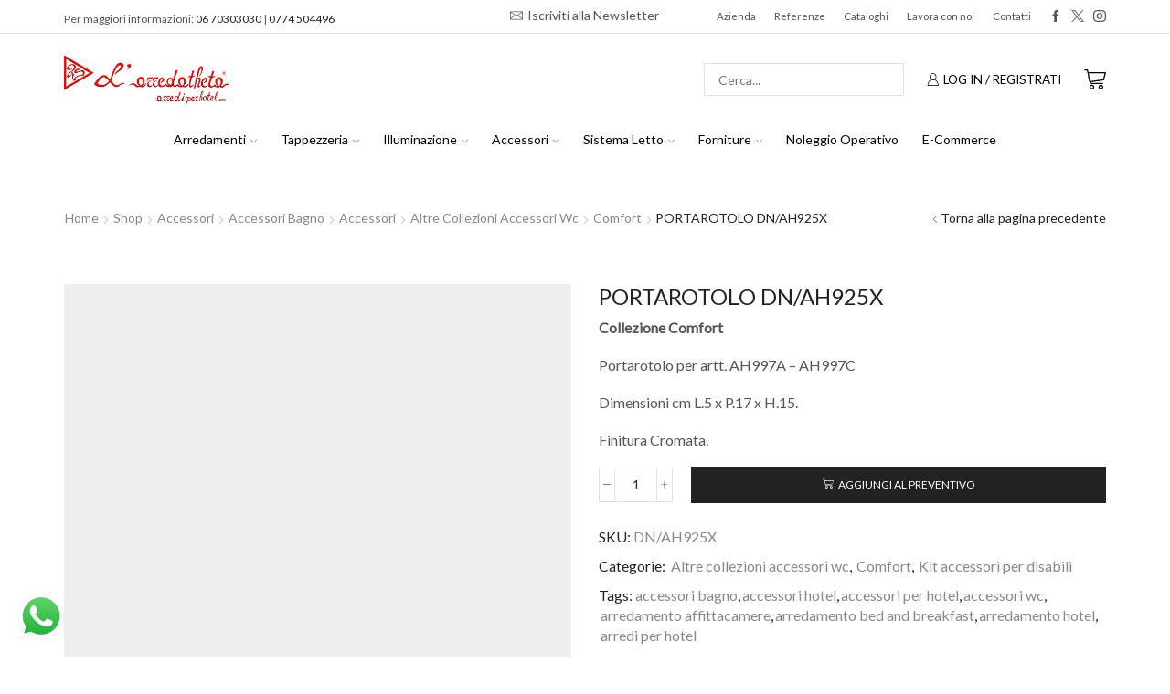

--- FILE ---
content_type: text/html; charset=UTF-8
request_url: https://www.larredatheta.com/shop/accessori/bagni/accessori-bagni/altre-collezioni-accessori-wc/comfort/portarotolo-dn-ah925x/
body_size: 67572
content:

<!DOCTYPE html>
<html dir="ltr" lang="it-IT" >
<head>
	<meta charset="UTF-8" />
	<meta name="viewport" content="width=device-width, initial-scale=1.0, maximum-scale=1.0, user-scalable=0"/>
	<title>PORTAROTOLO DN/AH925X | L'Arredatheta</title>

		<!-- All in One SEO 4.9.3 - aioseo.com -->
	<meta name="description" content="PORTAROTOLO" />
	<meta name="robots" content="max-image-preview:large" />
	<meta name="keywords" content="accessori wc,accessori bagno,accessori hotel" />
	<link rel="canonical" href="https://www.larredatheta.com/shop/accessori/bagni/accessori-bagni/altre-collezioni-accessori-wc/comfort/portarotolo-dn-ah925x/" />
	<meta name="generator" content="All in One SEO (AIOSEO) 4.9.3" />
		<script type="application/ld+json" class="aioseo-schema">
			{"@context":"https:\/\/schema.org","@graph":[{"@type":"BreadcrumbList","@id":"https:\/\/www.larredatheta.com\/shop\/accessori\/bagni\/accessori-bagni\/altre-collezioni-accessori-wc\/comfort\/portarotolo-dn-ah925x\/#breadcrumblist","itemListElement":[{"@type":"ListItem","@id":"https:\/\/www.larredatheta.com#listItem","position":1,"name":"Home","item":"https:\/\/www.larredatheta.com","nextItem":{"@type":"ListItem","@id":"https:\/\/www.larredatheta.com\/shop\/#listItem","name":"Shop"}},{"@type":"ListItem","@id":"https:\/\/www.larredatheta.com\/shop\/#listItem","position":2,"name":"Shop","item":"https:\/\/www.larredatheta.com\/shop\/","nextItem":{"@type":"ListItem","@id":"https:\/\/www.larredatheta.com\/categoria-prodotto\/accessori\/#listItem","name":"Accessori"},"previousItem":{"@type":"ListItem","@id":"https:\/\/www.larredatheta.com#listItem","name":"Home"}},{"@type":"ListItem","@id":"https:\/\/www.larredatheta.com\/categoria-prodotto\/accessori\/#listItem","position":3,"name":"Accessori","item":"https:\/\/www.larredatheta.com\/categoria-prodotto\/accessori\/","nextItem":{"@type":"ListItem","@id":"https:\/\/www.larredatheta.com\/categoria-prodotto\/accessori\/bagni\/#listItem","name":"Accessori Bagno"},"previousItem":{"@type":"ListItem","@id":"https:\/\/www.larredatheta.com\/shop\/#listItem","name":"Shop"}},{"@type":"ListItem","@id":"https:\/\/www.larredatheta.com\/categoria-prodotto\/accessori\/bagni\/#listItem","position":4,"name":"Accessori Bagno","item":"https:\/\/www.larredatheta.com\/categoria-prodotto\/accessori\/bagni\/","nextItem":{"@type":"ListItem","@id":"https:\/\/www.larredatheta.com\/categoria-prodotto\/accessori\/bagni\/accessori-bagni\/#listItem","name":"Accessori"},"previousItem":{"@type":"ListItem","@id":"https:\/\/www.larredatheta.com\/categoria-prodotto\/accessori\/#listItem","name":"Accessori"}},{"@type":"ListItem","@id":"https:\/\/www.larredatheta.com\/categoria-prodotto\/accessori\/bagni\/accessori-bagni\/#listItem","position":5,"name":"Accessori","item":"https:\/\/www.larredatheta.com\/categoria-prodotto\/accessori\/bagni\/accessori-bagni\/","nextItem":{"@type":"ListItem","@id":"https:\/\/www.larredatheta.com\/categoria-prodotto\/accessori\/bagni\/accessori-bagni\/altre-collezioni-accessori-wc\/#listItem","name":"Altre collezioni accessori wc"},"previousItem":{"@type":"ListItem","@id":"https:\/\/www.larredatheta.com\/categoria-prodotto\/accessori\/bagni\/#listItem","name":"Accessori Bagno"}},{"@type":"ListItem","@id":"https:\/\/www.larredatheta.com\/categoria-prodotto\/accessori\/bagni\/accessori-bagni\/altre-collezioni-accessori-wc\/#listItem","position":6,"name":"Altre collezioni accessori wc","item":"https:\/\/www.larredatheta.com\/categoria-prodotto\/accessori\/bagni\/accessori-bagni\/altre-collezioni-accessori-wc\/","nextItem":{"@type":"ListItem","@id":"https:\/\/www.larredatheta.com\/categoria-prodotto\/accessori\/bagni\/accessori-bagni\/altre-collezioni-accessori-wc\/comfort\/#listItem","name":"Comfort"},"previousItem":{"@type":"ListItem","@id":"https:\/\/www.larredatheta.com\/categoria-prodotto\/accessori\/bagni\/accessori-bagni\/#listItem","name":"Accessori"}},{"@type":"ListItem","@id":"https:\/\/www.larredatheta.com\/categoria-prodotto\/accessori\/bagni\/accessori-bagni\/altre-collezioni-accessori-wc\/comfort\/#listItem","position":7,"name":"Comfort","item":"https:\/\/www.larredatheta.com\/categoria-prodotto\/accessori\/bagni\/accessori-bagni\/altre-collezioni-accessori-wc\/comfort\/","nextItem":{"@type":"ListItem","@id":"https:\/\/www.larredatheta.com\/shop\/accessori\/bagni\/accessori-bagni\/altre-collezioni-accessori-wc\/comfort\/portarotolo-dn-ah925x\/#listItem","name":"PORTAROTOLO DN\/AH925X"},"previousItem":{"@type":"ListItem","@id":"https:\/\/www.larredatheta.com\/categoria-prodotto\/accessori\/bagni\/accessori-bagni\/altre-collezioni-accessori-wc\/#listItem","name":"Altre collezioni accessori wc"}},{"@type":"ListItem","@id":"https:\/\/www.larredatheta.com\/shop\/accessori\/bagni\/accessori-bagni\/altre-collezioni-accessori-wc\/comfort\/portarotolo-dn-ah925x\/#listItem","position":8,"name":"PORTAROTOLO DN\/AH925X","previousItem":{"@type":"ListItem","@id":"https:\/\/www.larredatheta.com\/categoria-prodotto\/accessori\/bagni\/accessori-bagni\/altre-collezioni-accessori-wc\/comfort\/#listItem","name":"Comfort"}}]},{"@type":"ItemPage","@id":"https:\/\/www.larredatheta.com\/shop\/accessori\/bagni\/accessori-bagni\/altre-collezioni-accessori-wc\/comfort\/portarotolo-dn-ah925x\/#itempage","url":"https:\/\/www.larredatheta.com\/shop\/accessori\/bagni\/accessori-bagni\/altre-collezioni-accessori-wc\/comfort\/portarotolo-dn-ah925x\/","name":"PORTAROTOLO DN\/AH925X | L'Arredatheta","description":"PORTAROTOLO","inLanguage":"it-IT","isPartOf":{"@id":"https:\/\/www.larredatheta.com\/#website"},"breadcrumb":{"@id":"https:\/\/www.larredatheta.com\/shop\/accessori\/bagni\/accessori-bagni\/altre-collezioni-accessori-wc\/comfort\/portarotolo-dn-ah925x\/#breadcrumblist"},"image":{"@type":"ImageObject","url":"https:\/\/www.larredatheta.com\/wp-content\/uploads\/2020\/06\/Portarotolo-AH925XCR.jpg","@id":"https:\/\/www.larredatheta.com\/shop\/accessori\/bagni\/accessori-bagni\/altre-collezioni-accessori-wc\/comfort\/portarotolo-dn-ah925x\/#mainImage","width":900,"height":900},"primaryImageOfPage":{"@id":"https:\/\/www.larredatheta.com\/shop\/accessori\/bagni\/accessori-bagni\/altre-collezioni-accessori-wc\/comfort\/portarotolo-dn-ah925x\/#mainImage"},"datePublished":"2020-06-12T10:04:16+01:00","dateModified":"2022-05-05T16:55:31+01:00"},{"@type":"Organization","@id":"https:\/\/www.larredatheta.com\/#organization","name":"L'Arredatheta","description":"Arredi per Hotel - Ho. Re. Ca.","url":"https:\/\/www.larredatheta.com\/"},{"@type":"WebSite","@id":"https:\/\/www.larredatheta.com\/#website","url":"https:\/\/www.larredatheta.com\/","name":"L'Arredatheta","description":"Arredi per Hotel - Ho. Re. Ca.","inLanguage":"it-IT","publisher":{"@id":"https:\/\/www.larredatheta.com\/#organization"}}]}
		</script>
		<!-- All in One SEO -->

<script data-minify="1" id="cookieyes" type="text/javascript" src="https://www.larredatheta.com/wp-content/cache/min/1/client_data/8a7803b868ecaf9fbec3dfb9/script.js?ver=1761926199"></script>
<!-- Google Tag Manager for WordPress by gtm4wp.com -->
<script data-cfasync="false" data-pagespeed-no-defer>
	var gtm4wp_datalayer_name = "dataLayer";
	var dataLayer = dataLayer || [];
</script>
<!-- End Google Tag Manager for WordPress by gtm4wp.com --><script type='application/javascript'  id='pys-version-script'>console.log('PixelYourSite Free version 11.1.5.2');</script>
<link rel='dns-prefetch' href='//use.fontawesome.com' />
<link rel='dns-prefetch' href='//www.googletagmanager.com' />

<link rel="alternate" type="application/rss+xml" title="L&#039;Arredatheta &raquo; Feed" href="https://www.larredatheta.com/feed/" />
<link rel="alternate" type="application/rss+xml" title="L&#039;Arredatheta &raquo; Feed dei commenti" href="https://www.larredatheta.com/comments/feed/" />
<link rel="alternate" type="application/rss+xml" title="L&#039;Arredatheta &raquo; PORTAROTOLO DN/AH925X Feed dei commenti" href="https://www.larredatheta.com/shop/accessori/bagni/accessori-bagni/altre-collezioni-accessori-wc/comfort/portarotolo-dn-ah925x/feed/" />
<style id='wp-img-auto-sizes-contain-inline-css' type='text/css'>
img:is([sizes=auto i],[sizes^="auto," i]){contain-intrinsic-size:3000px 1500px}
/*# sourceURL=wp-img-auto-sizes-contain-inline-css */
</style>
<link data-minify="1" rel='stylesheet' id='ht_ctc_main_css-css' href='https://www.larredatheta.com/wp-content/cache/min/1/wp-content/plugins/click-to-chat-for-whatsapp/new/inc/assets/css/main.css?ver=1761926199' type='text/css' media='all' />
<style id='wp-emoji-styles-inline-css' type='text/css'>

	img.wp-smiley, img.emoji {
		display: inline !important;
		border: none !important;
		box-shadow: none !important;
		height: 1em !important;
		width: 1em !important;
		margin: 0 0.07em !important;
		vertical-align: -0.1em !important;
		background: none !important;
		padding: 0 !important;
	}
/*# sourceURL=wp-emoji-styles-inline-css */
</style>
<link rel='stylesheet' id='wp-block-library-css' href='https://www.larredatheta.com/wp-includes/css/dist/block-library/style.min.css?ver=6.9' type='text/css' media='all' />
<style id='global-styles-inline-css' type='text/css'>
:root{--wp--preset--aspect-ratio--square: 1;--wp--preset--aspect-ratio--4-3: 4/3;--wp--preset--aspect-ratio--3-4: 3/4;--wp--preset--aspect-ratio--3-2: 3/2;--wp--preset--aspect-ratio--2-3: 2/3;--wp--preset--aspect-ratio--16-9: 16/9;--wp--preset--aspect-ratio--9-16: 9/16;--wp--preset--color--black: #000000;--wp--preset--color--cyan-bluish-gray: #abb8c3;--wp--preset--color--white: #ffffff;--wp--preset--color--pale-pink: #f78da7;--wp--preset--color--vivid-red: #cf2e2e;--wp--preset--color--luminous-vivid-orange: #ff6900;--wp--preset--color--luminous-vivid-amber: #fcb900;--wp--preset--color--light-green-cyan: #7bdcb5;--wp--preset--color--vivid-green-cyan: #00d084;--wp--preset--color--pale-cyan-blue: #8ed1fc;--wp--preset--color--vivid-cyan-blue: #0693e3;--wp--preset--color--vivid-purple: #9b51e0;--wp--preset--gradient--vivid-cyan-blue-to-vivid-purple: linear-gradient(135deg,rgb(6,147,227) 0%,rgb(155,81,224) 100%);--wp--preset--gradient--light-green-cyan-to-vivid-green-cyan: linear-gradient(135deg,rgb(122,220,180) 0%,rgb(0,208,130) 100%);--wp--preset--gradient--luminous-vivid-amber-to-luminous-vivid-orange: linear-gradient(135deg,rgb(252,185,0) 0%,rgb(255,105,0) 100%);--wp--preset--gradient--luminous-vivid-orange-to-vivid-red: linear-gradient(135deg,rgb(255,105,0) 0%,rgb(207,46,46) 100%);--wp--preset--gradient--very-light-gray-to-cyan-bluish-gray: linear-gradient(135deg,rgb(238,238,238) 0%,rgb(169,184,195) 100%);--wp--preset--gradient--cool-to-warm-spectrum: linear-gradient(135deg,rgb(74,234,220) 0%,rgb(151,120,209) 20%,rgb(207,42,186) 40%,rgb(238,44,130) 60%,rgb(251,105,98) 80%,rgb(254,248,76) 100%);--wp--preset--gradient--blush-light-purple: linear-gradient(135deg,rgb(255,206,236) 0%,rgb(152,150,240) 100%);--wp--preset--gradient--blush-bordeaux: linear-gradient(135deg,rgb(254,205,165) 0%,rgb(254,45,45) 50%,rgb(107,0,62) 100%);--wp--preset--gradient--luminous-dusk: linear-gradient(135deg,rgb(255,203,112) 0%,rgb(199,81,192) 50%,rgb(65,88,208) 100%);--wp--preset--gradient--pale-ocean: linear-gradient(135deg,rgb(255,245,203) 0%,rgb(182,227,212) 50%,rgb(51,167,181) 100%);--wp--preset--gradient--electric-grass: linear-gradient(135deg,rgb(202,248,128) 0%,rgb(113,206,126) 100%);--wp--preset--gradient--midnight: linear-gradient(135deg,rgb(2,3,129) 0%,rgb(40,116,252) 100%);--wp--preset--font-size--small: 13px;--wp--preset--font-size--medium: 20px;--wp--preset--font-size--large: 36px;--wp--preset--font-size--x-large: 42px;--wp--preset--spacing--20: 0.44rem;--wp--preset--spacing--30: 0.67rem;--wp--preset--spacing--40: 1rem;--wp--preset--spacing--50: 1.5rem;--wp--preset--spacing--60: 2.25rem;--wp--preset--spacing--70: 3.38rem;--wp--preset--spacing--80: 5.06rem;--wp--preset--shadow--natural: 6px 6px 9px rgba(0, 0, 0, 0.2);--wp--preset--shadow--deep: 12px 12px 50px rgba(0, 0, 0, 0.4);--wp--preset--shadow--sharp: 6px 6px 0px rgba(0, 0, 0, 0.2);--wp--preset--shadow--outlined: 6px 6px 0px -3px rgb(255, 255, 255), 6px 6px rgb(0, 0, 0);--wp--preset--shadow--crisp: 6px 6px 0px rgb(0, 0, 0);}:where(.is-layout-flex){gap: 0.5em;}:where(.is-layout-grid){gap: 0.5em;}body .is-layout-flex{display: flex;}.is-layout-flex{flex-wrap: wrap;align-items: center;}.is-layout-flex > :is(*, div){margin: 0;}body .is-layout-grid{display: grid;}.is-layout-grid > :is(*, div){margin: 0;}:where(.wp-block-columns.is-layout-flex){gap: 2em;}:where(.wp-block-columns.is-layout-grid){gap: 2em;}:where(.wp-block-post-template.is-layout-flex){gap: 1.25em;}:where(.wp-block-post-template.is-layout-grid){gap: 1.25em;}.has-black-color{color: var(--wp--preset--color--black) !important;}.has-cyan-bluish-gray-color{color: var(--wp--preset--color--cyan-bluish-gray) !important;}.has-white-color{color: var(--wp--preset--color--white) !important;}.has-pale-pink-color{color: var(--wp--preset--color--pale-pink) !important;}.has-vivid-red-color{color: var(--wp--preset--color--vivid-red) !important;}.has-luminous-vivid-orange-color{color: var(--wp--preset--color--luminous-vivid-orange) !important;}.has-luminous-vivid-amber-color{color: var(--wp--preset--color--luminous-vivid-amber) !important;}.has-light-green-cyan-color{color: var(--wp--preset--color--light-green-cyan) !important;}.has-vivid-green-cyan-color{color: var(--wp--preset--color--vivid-green-cyan) !important;}.has-pale-cyan-blue-color{color: var(--wp--preset--color--pale-cyan-blue) !important;}.has-vivid-cyan-blue-color{color: var(--wp--preset--color--vivid-cyan-blue) !important;}.has-vivid-purple-color{color: var(--wp--preset--color--vivid-purple) !important;}.has-black-background-color{background-color: var(--wp--preset--color--black) !important;}.has-cyan-bluish-gray-background-color{background-color: var(--wp--preset--color--cyan-bluish-gray) !important;}.has-white-background-color{background-color: var(--wp--preset--color--white) !important;}.has-pale-pink-background-color{background-color: var(--wp--preset--color--pale-pink) !important;}.has-vivid-red-background-color{background-color: var(--wp--preset--color--vivid-red) !important;}.has-luminous-vivid-orange-background-color{background-color: var(--wp--preset--color--luminous-vivid-orange) !important;}.has-luminous-vivid-amber-background-color{background-color: var(--wp--preset--color--luminous-vivid-amber) !important;}.has-light-green-cyan-background-color{background-color: var(--wp--preset--color--light-green-cyan) !important;}.has-vivid-green-cyan-background-color{background-color: var(--wp--preset--color--vivid-green-cyan) !important;}.has-pale-cyan-blue-background-color{background-color: var(--wp--preset--color--pale-cyan-blue) !important;}.has-vivid-cyan-blue-background-color{background-color: var(--wp--preset--color--vivid-cyan-blue) !important;}.has-vivid-purple-background-color{background-color: var(--wp--preset--color--vivid-purple) !important;}.has-black-border-color{border-color: var(--wp--preset--color--black) !important;}.has-cyan-bluish-gray-border-color{border-color: var(--wp--preset--color--cyan-bluish-gray) !important;}.has-white-border-color{border-color: var(--wp--preset--color--white) !important;}.has-pale-pink-border-color{border-color: var(--wp--preset--color--pale-pink) !important;}.has-vivid-red-border-color{border-color: var(--wp--preset--color--vivid-red) !important;}.has-luminous-vivid-orange-border-color{border-color: var(--wp--preset--color--luminous-vivid-orange) !important;}.has-luminous-vivid-amber-border-color{border-color: var(--wp--preset--color--luminous-vivid-amber) !important;}.has-light-green-cyan-border-color{border-color: var(--wp--preset--color--light-green-cyan) !important;}.has-vivid-green-cyan-border-color{border-color: var(--wp--preset--color--vivid-green-cyan) !important;}.has-pale-cyan-blue-border-color{border-color: var(--wp--preset--color--pale-cyan-blue) !important;}.has-vivid-cyan-blue-border-color{border-color: var(--wp--preset--color--vivid-cyan-blue) !important;}.has-vivid-purple-border-color{border-color: var(--wp--preset--color--vivid-purple) !important;}.has-vivid-cyan-blue-to-vivid-purple-gradient-background{background: var(--wp--preset--gradient--vivid-cyan-blue-to-vivid-purple) !important;}.has-light-green-cyan-to-vivid-green-cyan-gradient-background{background: var(--wp--preset--gradient--light-green-cyan-to-vivid-green-cyan) !important;}.has-luminous-vivid-amber-to-luminous-vivid-orange-gradient-background{background: var(--wp--preset--gradient--luminous-vivid-amber-to-luminous-vivid-orange) !important;}.has-luminous-vivid-orange-to-vivid-red-gradient-background{background: var(--wp--preset--gradient--luminous-vivid-orange-to-vivid-red) !important;}.has-very-light-gray-to-cyan-bluish-gray-gradient-background{background: var(--wp--preset--gradient--very-light-gray-to-cyan-bluish-gray) !important;}.has-cool-to-warm-spectrum-gradient-background{background: var(--wp--preset--gradient--cool-to-warm-spectrum) !important;}.has-blush-light-purple-gradient-background{background: var(--wp--preset--gradient--blush-light-purple) !important;}.has-blush-bordeaux-gradient-background{background: var(--wp--preset--gradient--blush-bordeaux) !important;}.has-luminous-dusk-gradient-background{background: var(--wp--preset--gradient--luminous-dusk) !important;}.has-pale-ocean-gradient-background{background: var(--wp--preset--gradient--pale-ocean) !important;}.has-electric-grass-gradient-background{background: var(--wp--preset--gradient--electric-grass) !important;}.has-midnight-gradient-background{background: var(--wp--preset--gradient--midnight) !important;}.has-small-font-size{font-size: var(--wp--preset--font-size--small) !important;}.has-medium-font-size{font-size: var(--wp--preset--font-size--medium) !important;}.has-large-font-size{font-size: var(--wp--preset--font-size--large) !important;}.has-x-large-font-size{font-size: var(--wp--preset--font-size--x-large) !important;}
/*# sourceURL=global-styles-inline-css */
</style>

<style id='classic-theme-styles-inline-css' type='text/css'>
/*! This file is auto-generated */
.wp-block-button__link{color:#fff;background-color:#32373c;border-radius:9999px;box-shadow:none;text-decoration:none;padding:calc(.667em + 2px) calc(1.333em + 2px);font-size:1.125em}.wp-block-file__button{background:#32373c;color:#fff;text-decoration:none}
/*# sourceURL=/wp-includes/css/classic-themes.min.css */
</style>
<style id='font-awesome-svg-styles-default-inline-css' type='text/css'>
.svg-inline--fa {
  display: inline-block;
  height: 1em;
  overflow: visible;
  vertical-align: -.125em;
}
/*# sourceURL=font-awesome-svg-styles-default-inline-css */
</style>
<link data-minify="1" rel='stylesheet' id='font-awesome-svg-styles-css' href='https://www.larredatheta.com/wp-content/cache/min/1/wp-content/uploads/font-awesome/v7.1.0/css/svg-with-js.css?ver=1761926199' type='text/css' media='all' />
<style id='font-awesome-svg-styles-inline-css' type='text/css'>
   .wp-block-font-awesome-icon svg::before,
   .wp-rich-text-font-awesome-icon svg::before {content: unset;}
/*# sourceURL=font-awesome-svg-styles-inline-css */
</style>
<style id='woocommerce-inline-inline-css' type='text/css'>
.woocommerce form .form-row .required { visibility: visible; }
/*# sourceURL=woocommerce-inline-inline-css */
</style>
<link data-minify="1" rel='stylesheet' id='contact-form-7-css' href='https://www.larredatheta.com/wp-content/cache/min/1/wp-content/plugins/contact-form-7/includes/css/styles.css?ver=1761926199' type='text/css' media='all' />
<link data-minify="1" rel='stylesheet' id='wpcf7-redirect-script-frontend-css' href='https://www.larredatheta.com/wp-content/cache/min/1/wp-content/plugins/wpcf7-redirect/build/assets/frontend-script.css?ver=1761926199' type='text/css' media='all' />
<link rel='stylesheet' id='ivory-search-styles-css' href='https://www.larredatheta.com/wp-content/plugins/add-search-to-menu/public/css/ivory-search.min.css?ver=5.5.13' type='text/css' media='all' />
<link data-minify="1" rel='stylesheet' id='font-awesome-official-css' href='https://www.larredatheta.com/wp-content/cache/min/1/releases/v7.1.0/css/all.css?ver=1761926199' type='text/css' media='all' crossorigin="anonymous" />
<link rel='stylesheet' id='etheme-parent-style-css' href='https://www.larredatheta.com/wp-content/themes/xstore/xstore.min.css?ver=0.0.1' type='text/css' media='all' />
<link rel='stylesheet' id='etheme-swatches-style-css' href='https://www.larredatheta.com/wp-content/themes/xstore/css/swatches.min.css?ver=0.0.1' type='text/css' media='all' />
<link rel='stylesheet' id='etheme-wpb-style-css' href='https://www.larredatheta.com/wp-content/cache/background-css/1/www.larredatheta.com/wp-content/themes/xstore/css/wpb.min.css?ver=0.0.1&wpr_t=1768515671' type='text/css' media='all' />
<link data-minify="1" rel='stylesheet' id='js_composer_front-css' href='https://www.larredatheta.com/wp-content/cache/background-css/1/www.larredatheta.com/wp-content/cache/min/1/wp-content/plugins/js_composer/assets/css/js_composer.min.css?ver=1761926199&wpr_t=1768515671' type='text/css' media='all' />
<link rel='stylesheet' id='etheme-breadcrumbs-css' href='https://www.larredatheta.com/wp-content/themes/xstore/css/modules/breadcrumbs.min.css?ver=0.0.1' type='text/css' media='all' />
<link rel='stylesheet' id='etheme-back-top-css' href='https://www.larredatheta.com/wp-content/themes/xstore/css/modules/back-top.min.css?ver=0.0.1' type='text/css' media='all' />
<link rel='stylesheet' id='etheme-mobile-panel-css' href='https://www.larredatheta.com/wp-content/themes/xstore/css/modules/layout/mobile-panel.min.css?ver=0.0.1' type='text/css' media='all' />
<link rel='stylesheet' id='etheme-woocommerce-css' href='https://www.larredatheta.com/wp-content/themes/xstore/css/modules/woocommerce/global.min.css?ver=0.0.1' type='text/css' media='all' />
<link rel='stylesheet' id='etheme-woocommerce-archive-css' href='https://www.larredatheta.com/wp-content/cache/background-css/1/www.larredatheta.com/wp-content/themes/xstore/css/modules/woocommerce/archive.min.css?ver=0.0.1&wpr_t=1768515671' type='text/css' media='all' />
<link rel='stylesheet' id='etheme-single-product-css' href='https://www.larredatheta.com/wp-content/cache/background-css/1/www.larredatheta.com/wp-content/themes/xstore/css/modules/woocommerce/single-product/single-product.min.css?ver=0.0.1&wpr_t=1768515671' type='text/css' media='all' />
<link rel='stylesheet' id='etheme-single-product-elements-css' href='https://www.larredatheta.com/wp-content/themes/xstore/css/modules/woocommerce/single-product/single-product-elements.min.css?ver=0.0.1' type='text/css' media='all' />
<link rel='stylesheet' id='etheme-star-rating-css' href='https://www.larredatheta.com/wp-content/themes/xstore/css/modules/star-rating.min.css?ver=0.0.1' type='text/css' media='all' />
<link rel='stylesheet' id='etheme-comments-css' href='https://www.larredatheta.com/wp-content/themes/xstore/css/modules/comments.min.css?ver=0.0.1' type='text/css' media='all' />
<link rel='stylesheet' id='etheme-single-post-meta-css' href='https://www.larredatheta.com/wp-content/themes/xstore/css/modules/blog/single-post/meta.min.css?ver=0.0.1' type='text/css' media='all' />
<link rel='stylesheet' id='etheme-contact-forms-css' href='https://www.larredatheta.com/wp-content/cache/background-css/1/www.larredatheta.com/wp-content/themes/xstore/css/modules/contact-forms.min.css?ver=0.0.1&wpr_t=1768515671' type='text/css' media='all' />
<style id='xstore-icons-font-inline-css' type='text/css'>
@font-face {
				  font-family: 'xstore-icons';
				  src:
				    url('https://www.larredatheta.com/wp-content/themes/xstore/fonts/xstore-icons-light.ttf') format('truetype'),
				    url('https://www.larredatheta.com/wp-content/themes/xstore/fonts/xstore-icons-light.woff2') format('woff2'),
				    url('https://www.larredatheta.com/wp-content/themes/xstore/fonts/xstore-icons-light.woff') format('woff'),
				    url('https://www.larredatheta.com/wp-content/themes/xstore/fonts/xstore-icons-light.svg#xstore-icons') format('svg');
				  font-weight: normal;
				  font-style: normal;
				  font-display: swap;
				}
/*# sourceURL=xstore-icons-font-inline-css */
</style>
<link rel='stylesheet' id='etheme-header-menu-css' href='https://www.larredatheta.com/wp-content/themes/xstore/css/modules/layout/header/parts/menu.min.css?ver=0.0.1' type='text/css' media='all' />
<link rel='stylesheet' id='etheme-header-search-css' href='https://www.larredatheta.com/wp-content/themes/xstore/css/modules/layout/header/parts/search.min.css?ver=0.0.1' type='text/css' media='all' />
<link data-minify="1" rel='stylesheet' id='xstore-kirki-styles-css' href='https://www.larredatheta.com/wp-content/cache/background-css/1/www.larredatheta.com/wp-content/cache/min/1/wp-content/uploads/xstore/kirki-styles.css?ver=1761926199&wpr_t=1768515671' type='text/css' media='all' />
<style id='rocket-lazyload-inline-css' type='text/css'>
.rll-youtube-player{position:relative;padding-bottom:56.23%;height:0;overflow:hidden;max-width:100%;}.rll-youtube-player:focus-within{outline: 2px solid currentColor;outline-offset: 5px;}.rll-youtube-player iframe{position:absolute;top:0;left:0;width:100%;height:100%;z-index:100;background:0 0}.rll-youtube-player img{bottom:0;display:block;left:0;margin:auto;max-width:100%;width:100%;position:absolute;right:0;top:0;border:none;height:auto;-webkit-transition:.4s all;-moz-transition:.4s all;transition:.4s all}.rll-youtube-player img:hover{-webkit-filter:brightness(75%)}.rll-youtube-player .play{height:100%;width:100%;left:0;top:0;position:absolute;background:var(--wpr-bg-b5cd8622-b4f0-4228-8380-770c18e039b3) no-repeat center;background-color: transparent !important;cursor:pointer;border:none;}
/*# sourceURL=rocket-lazyload-inline-css */
</style>
<link data-minify="1" rel='stylesheet' id='font-awesome-official-v4shim-css' href='https://www.larredatheta.com/wp-content/cache/min/1/releases/v7.1.0/css/v4-shims.css?ver=1761926199' type='text/css' media='all' crossorigin="anonymous" />
<script type="text/template" id="tmpl-variation-template">
	<div class="woocommerce-variation-description">{{{ data.variation.variation_description }}}</div>
	<div class="woocommerce-variation-price">{{{ data.variation.price_html }}}</div>
	<div class="woocommerce-variation-availability">{{{ data.variation.availability_html }}}</div>
</script>
<script type="text/template" id="tmpl-unavailable-variation-template">
	<p role="alert">Siamo spiacenti, questo prodotto non è disponibile. Scegli un&#039;altra combinazione.</p>
</script>
<script type="text/javascript" id="jquery-core-js-extra">
/* <![CDATA[ */
var pysFacebookRest = {"restApiUrl":"https://www.larredatheta.com/wp-json/pys-facebook/v1/event","debug":""};
//# sourceURL=jquery-core-js-extra
/* ]]> */
</script>
<script type="text/javascript" src="https://www.larredatheta.com/wp-includes/js/jquery/jquery.min.js?ver=3.7.1" id="jquery-core-js"></script>
<script type="text/javascript" src="https://www.larredatheta.com/wp-includes/js/jquery/jquery-migrate.min.js?ver=3.4.1" id="jquery-migrate-js"></script>
<script type="text/javascript" src="https://www.larredatheta.com/wp-content/plugins/woocommerce/assets/js/jquery-blockui/jquery.blockUI.min.js?ver=2.7.0-wc.10.4.3" id="wc-jquery-blockui-js" data-wp-strategy="defer"></script>
<script type="text/javascript" id="wc-add-to-cart-js-extra">
/* <![CDATA[ */
var wc_add_to_cart_params = {"ajax_url":"/wp-admin/admin-ajax.php","wc_ajax_url":"/?wc-ajax=%%endpoint%%","i18n_view_cart":"Visualizza carrello","cart_url":"https://www.larredatheta.com/cart/","is_cart":"","cart_redirect_after_add":"no"};
//# sourceURL=wc-add-to-cart-js-extra
/* ]]> */
</script>
<script type="text/javascript" src="https://www.larredatheta.com/wp-content/plugins/woocommerce/assets/js/frontend/add-to-cart.min.js?ver=10.4.3" id="wc-add-to-cart-js" data-wp-strategy="defer"></script>
<script type="text/javascript" src="https://www.larredatheta.com/wp-content/plugins/woocommerce/assets/js/zoom/jquery.zoom.min.js?ver=1.7.21-wc.10.4.3" id="wc-zoom-js" defer="defer" data-wp-strategy="defer"></script>
<script type="text/javascript" id="wc-single-product-js-extra">
/* <![CDATA[ */
var wc_single_product_params = {"i18n_required_rating_text":"Seleziona una valutazione","i18n_rating_options":["1 stella su 5","2 stelle su 5","3 stelle su 5","4 stelle su 5","5 stelle su 5"],"i18n_product_gallery_trigger_text":"Visualizza la galleria di immagini a schermo intero","review_rating_required":"yes","flexslider":{"rtl":false,"animation":"slide","smoothHeight":true,"directionNav":false,"controlNav":"thumbnails","slideshow":false,"animationSpeed":500,"animationLoop":false,"allowOneSlide":false},"zoom_enabled":"1","zoom_options":[],"photoswipe_enabled":"","photoswipe_options":{"shareEl":false,"closeOnScroll":false,"history":false,"hideAnimationDuration":0,"showAnimationDuration":0},"flexslider_enabled":""};
//# sourceURL=wc-single-product-js-extra
/* ]]> */
</script>
<script type="text/javascript" src="https://www.larredatheta.com/wp-content/plugins/woocommerce/assets/js/frontend/single-product.min.js?ver=10.4.3" id="wc-single-product-js" defer="defer" data-wp-strategy="defer"></script>
<script type="text/javascript" src="https://www.larredatheta.com/wp-content/plugins/woocommerce/assets/js/js-cookie/js.cookie.min.js?ver=2.1.4-wc.10.4.3" id="wc-js-cookie-js" defer="defer" data-wp-strategy="defer"></script>
<script type="text/javascript" id="woocommerce-js-extra">
/* <![CDATA[ */
var woocommerce_params = {"ajax_url":"/wp-admin/admin-ajax.php","wc_ajax_url":"/?wc-ajax=%%endpoint%%","i18n_password_show":"Mostra password","i18n_password_hide":"Nascondi password"};
//# sourceURL=woocommerce-js-extra
/* ]]> */
</script>
<script type="text/javascript" src="https://www.larredatheta.com/wp-content/plugins/woocommerce/assets/js/frontend/woocommerce.min.js?ver=10.4.3" id="woocommerce-js" defer="defer" data-wp-strategy="defer"></script>
<script data-minify="1" type="text/javascript" src="https://www.larredatheta.com/wp-content/cache/min/1/wp-content/plugins/js_composer/assets/js/vendors/woocommerce-add-to-cart.js?ver=1761926199" id="vc_woocommerce-add-to-cart-js-js"></script>
<script type="text/javascript" src="https://www.larredatheta.com/wp-content/plugins/pixelyoursite/dist/scripts/jquery.bind-first-0.2.3.min.js?ver=0.2.3" id="jquery-bind-first-js"></script>
<script type="text/javascript" src="https://www.larredatheta.com/wp-content/plugins/pixelyoursite/dist/scripts/js.cookie-2.1.3.min.js?ver=2.1.3" id="js-cookie-pys-js"></script>
<script type="text/javascript" src="https://www.larredatheta.com/wp-content/plugins/pixelyoursite/dist/scripts/tld.min.js?ver=2.3.1" id="js-tld-js"></script>
<script type="text/javascript" id="pys-js-extra">
/* <![CDATA[ */
var pysOptions = {"staticEvents":{"facebook":{"woo_view_content":[{"delay":0,"type":"static","name":"ViewContent","pixelIds":["418025085611755"],"eventID":"5a13ddf9-5dd5-41d9-ab26-39b5e4a137cf","params":{"content_ids":["28154"],"content_type":"product","tags":"accessori bagno, accessori hotel, accessori per hotel, accessori wc, arredamento affittacamere, arredamento bed and breakfast, arredamento hotel, arredi per hotel","content_name":"PORTAROTOLO DN/AH925X","category_name":"Altre collezioni accessori wc, Kit accessori per disabili, Comfort","value":"0","currency":"EUR","contents":[{"id":"28154","quantity":1}],"product_price":"0","page_title":"PORTAROTOLO DN/AH925X","post_type":"product","post_id":28154,"plugin":"PixelYourSite","user_role":"guest","event_url":"www.larredatheta.com/shop/accessori/bagni/accessori-bagni/altre-collezioni-accessori-wc/comfort/portarotolo-dn-ah925x/"},"e_id":"woo_view_content","ids":[],"hasTimeWindow":false,"timeWindow":0,"woo_order":"","edd_order":""}],"init_event":[{"delay":0,"type":"static","ajaxFire":false,"name":"PageView","pixelIds":["418025085611755"],"eventID":"490a9d42-65c0-4f80-a555-65b55376e34e","params":{"page_title":"PORTAROTOLO DN/AH925X","post_type":"product","post_id":28154,"plugin":"PixelYourSite","user_role":"guest","event_url":"www.larredatheta.com/shop/accessori/bagni/accessori-bagni/altre-collezioni-accessori-wc/comfort/portarotolo-dn-ah925x/"},"e_id":"init_event","ids":[],"hasTimeWindow":false,"timeWindow":0,"woo_order":"","edd_order":""}]}},"dynamicEvents":{"woo_add_to_cart_on_button_click":{"facebook":{"delay":0,"type":"dyn","name":"AddToCart","pixelIds":["418025085611755"],"eventID":"97e6b640-9549-41fb-b89f-2785be3bd29d","params":{"page_title":"PORTAROTOLO DN/AH925X","post_type":"product","post_id":28154,"plugin":"PixelYourSite","user_role":"guest","event_url":"www.larredatheta.com/shop/accessori/bagni/accessori-bagni/altre-collezioni-accessori-wc/comfort/portarotolo-dn-ah925x/"},"e_id":"woo_add_to_cart_on_button_click","ids":[],"hasTimeWindow":false,"timeWindow":0,"woo_order":"","edd_order":""}}},"triggerEvents":[],"triggerEventTypes":[],"facebook":{"pixelIds":["418025085611755"],"advancedMatching":{"external_id":"cceadcbebcfbbbdebdaeffddabdac"},"advancedMatchingEnabled":true,"removeMetadata":false,"wooVariableAsSimple":true,"serverApiEnabled":true,"wooCRSendFromServer":false,"send_external_id":null,"enabled_medical":false,"do_not_track_medical_param":["event_url","post_title","page_title","landing_page","content_name","categories","category_name","tags"],"meta_ldu":false},"debug":"","siteUrl":"https://www.larredatheta.com","ajaxUrl":"https://www.larredatheta.com/wp-admin/admin-ajax.php","ajax_event":"1dcae58d7b","enable_remove_download_url_param":"1","cookie_duration":"7","last_visit_duration":"60","enable_success_send_form":"","ajaxForServerEvent":"1","ajaxForServerStaticEvent":"1","useSendBeacon":"1","send_external_id":"1","external_id_expire":"180","track_cookie_for_subdomains":"1","google_consent_mode":"1","gdpr":{"ajax_enabled":true,"all_disabled_by_api":false,"facebook_disabled_by_api":false,"analytics_disabled_by_api":false,"google_ads_disabled_by_api":false,"pinterest_disabled_by_api":false,"bing_disabled_by_api":false,"reddit_disabled_by_api":false,"externalID_disabled_by_api":false,"facebook_prior_consent_enabled":true,"analytics_prior_consent_enabled":true,"google_ads_prior_consent_enabled":null,"pinterest_prior_consent_enabled":true,"bing_prior_consent_enabled":true,"cookiebot_integration_enabled":false,"cookiebot_facebook_consent_category":"marketing","cookiebot_analytics_consent_category":"statistics","cookiebot_tiktok_consent_category":"marketing","cookiebot_google_ads_consent_category":"marketing","cookiebot_pinterest_consent_category":"marketing","cookiebot_bing_consent_category":"marketing","consent_magic_integration_enabled":false,"real_cookie_banner_integration_enabled":false,"cookie_notice_integration_enabled":false,"cookie_law_info_integration_enabled":false,"analytics_storage":{"enabled":true,"value":"granted","filter":false},"ad_storage":{"enabled":true,"value":"granted","filter":false},"ad_user_data":{"enabled":true,"value":"granted","filter":false},"ad_personalization":{"enabled":true,"value":"granted","filter":false}},"cookie":{"disabled_all_cookie":false,"disabled_start_session_cookie":false,"disabled_advanced_form_data_cookie":false,"disabled_landing_page_cookie":false,"disabled_first_visit_cookie":false,"disabled_trafficsource_cookie":false,"disabled_utmTerms_cookie":false,"disabled_utmId_cookie":false},"tracking_analytics":{"TrafficSource":"direct","TrafficLanding":"undefined","TrafficUtms":[],"TrafficUtmsId":[]},"GATags":{"ga_datalayer_type":"default","ga_datalayer_name":"dataLayerPYS"},"woo":{"enabled":true,"enabled_save_data_to_orders":true,"addToCartOnButtonEnabled":true,"addToCartOnButtonValueEnabled":true,"addToCartOnButtonValueOption":"price","singleProductId":28154,"removeFromCartSelector":"form.woocommerce-cart-form .remove","addToCartCatchMethod":"add_cart_js","is_order_received_page":false,"containOrderId":false},"edd":{"enabled":false},"cache_bypass":"1768512070"};
//# sourceURL=pys-js-extra
/* ]]> */
</script>
<script data-minify="1" type="text/javascript" src="https://www.larredatheta.com/wp-content/cache/min/1/wp-content/plugins/pixelyoursite/dist/scripts/public.js?ver=1761926199" id="pys-js"></script>
<script type="text/javascript" src="https://www.larredatheta.com/wp-includes/js/underscore.min.js?ver=1.13.7" id="underscore-js"></script>
<script type="text/javascript" id="wp-util-js-extra">
/* <![CDATA[ */
var _wpUtilSettings = {"ajax":{"url":"/wp-admin/admin-ajax.php"}};
//# sourceURL=wp-util-js-extra
/* ]]> */
</script>
<script type="text/javascript" src="https://www.larredatheta.com/wp-includes/js/wp-util.min.js?ver=6.9" id="wp-util-js"></script>
<script type="text/javascript" id="wc-add-to-cart-variation-js-extra">
/* <![CDATA[ */
var wc_add_to_cart_variation_params = {"wc_ajax_url":"/?wc-ajax=%%endpoint%%","i18n_no_matching_variations_text":"Nessun prodotto corrisponde alla tua scelta. Prova con un'altra combinazione.","i18n_make_a_selection_text":"Seleziona le opzioni del prodotto prima di aggiungerlo al preventivo.","i18n_unavailable_text":"Siamo spiacenti, questo prodotto non \u00e8 disponibile. Scegli un'altra combinazione.","i18n_reset_alert_text":"La tua selezione \u00e8 stata azzerata. Seleziona le opzioni del prodotto prima di aggiungerlo al carrello."};
//# sourceURL=wc-add-to-cart-variation-js-extra
/* ]]> */
</script>
<script type="text/javascript" src="https://www.larredatheta.com/wp-content/plugins/woocommerce/assets/js/frontend/add-to-cart-variation.min.js?ver=10.4.3" id="wc-add-to-cart-variation-js" defer="defer" data-wp-strategy="defer"></script>
<script></script><link rel="https://api.w.org/" href="https://www.larredatheta.com/wp-json/" /><link rel="alternate" title="JSON" type="application/json" href="https://www.larredatheta.com/wp-json/wp/v2/product/28154" /><link rel="EditURI" type="application/rsd+xml" title="RSD" href="https://www.larredatheta.com/xmlrpc.php?rsd" />
<meta name="generator" content="WordPress 6.9" />
<meta name="generator" content="WooCommerce 10.4.3" />
<link rel='shortlink' href='https://www.larredatheta.com/?p=28154' />
<style type="text/css">.directmail_sf { display: block; } .directmail_sf table, .directmail_sf table td { border: none !important; } .directmail_sf td input[type=text], .directmail_sf td input[type=email] { width: 100%; box-sizing: border-box; }</style><script type="text/javascript">
(function(){
	var target = document;
	var attacher = target.addEventListener;
	var eventName = "load";
	
	if ( !attacher ) {
		target = window;
		attacher = target.attachEvent;
		eventName = "onload";
	}
	
	if ( attacher ) {
		attacher.call( target, eventName, function() {
			var input = document.createElement("input");

			if ( !( "placeholder" in input ) && document.querySelectorAll ) {
				var needLabels = document.querySelectorAll(".directmail_sf input[data-label]");

				for ( var i = 0; i < needLabels.length; i++ ) {
					var item = needLabels.item(i);
					var label = document.createElement("label");

					label.setAttribute( "for", item.getAttribute("id") );
					label.innerText = item.getAttribute("data-label");
					item.parentNode.insertBefore( label, item );
					item.parentNode.insertBefore( document.createElement("br"), item );
				}
			}
		}, false );
	}
})();
</script>	<meta name="generator" content="Site Kit by Google 1.170.0" />
<!-- Google Tag Manager for WordPress by gtm4wp.com -->
<!-- GTM Container placement set to footer -->
<script data-cfasync="false" data-pagespeed-no-defer type="text/javascript">
	var dataLayer_content = {"pagePostType":"product","pagePostType2":"single-product"};
	dataLayer.push( dataLayer_content );
</script>
<script data-cfasync="false" data-pagespeed-no-defer type="text/javascript">
(function(w,d,s,l,i){w[l]=w[l]||[];w[l].push({'gtm.start':
new Date().getTime(),event:'gtm.js'});var f=d.getElementsByTagName(s)[0],
j=d.createElement(s),dl=l!='dataLayer'?'&l='+l:'';j.async=true;j.src=
'//www.googletagmanager.com/gtm.js?id='+i+dl;f.parentNode.insertBefore(j,f);
})(window,document,'script','dataLayer','GTM-K7DGC75N');
</script>
<!-- End Google Tag Manager for WordPress by gtm4wp.com -->			<link rel="prefetch" as="font" href="https://www.larredatheta.com/wp-content/themes/xstore/fonts/xstore-icons-light.woff?v=9.6.4" type="font/woff">
					<link rel="prefetch" as="font" href="https://www.larredatheta.com/wp-content/themes/xstore/fonts/xstore-icons-light.woff2?v=9.6.4" type="font/woff2">
			<noscript><style>.woocommerce-product-gallery{ opacity: 1 !important; }</style></noscript>
	<meta name="generator" content="Powered by WPBakery Page Builder - drag and drop page builder for WordPress."/>
<link rel="icon" href="https://www.larredatheta.com/wp-content/uploads/2020/04/cropped-Schermata-2020-04-08-alle-15.52.20-32x32.png" sizes="32x32" />
<link rel="icon" href="https://www.larredatheta.com/wp-content/uploads/2020/04/cropped-Schermata-2020-04-08-alle-15.52.20-192x192.png" sizes="192x192" />
<link rel="apple-touch-icon" href="https://www.larredatheta.com/wp-content/uploads/2020/04/cropped-Schermata-2020-04-08-alle-15.52.20-180x180.png" />
<meta name="msapplication-TileImage" content="https://www.larredatheta.com/wp-content/uploads/2020/04/cropped-Schermata-2020-04-08-alle-15.52.20-270x270.png" />
		<style type="text/css" id="wp-custom-css">
			.page-heading {
margin-bottom: 50px;
}

.header-main-menu.et_element-top-level .menu > li > a {
letter-spacing: 0px;
text-transform: inherit;
margin-top: 0px;
margin-right: 5px;
margin-bottom: 0px;
margin-left: 5px;
border-top-width: 1px;
border-right-width: 1px;
border-bottom-width: 1px;
border-left-width: 1px;
padding-top: 5px;
padding-right: 7px !important;
padding-bottom: 5px;
padding-left: 7px !important;
border-style: solid;
border-color: #ffffff;
}

.widget_search button, .widget_product_search button, .woocommerce-product-search button {
color: #fff;
}

.grecaptcha-badge { 
display:none;
}
		</style>
		<style id="kirki-inline-styles"></style><style type="text/css" class="et_custom-css">.category-grid img{height:auto}.category-grid.text-color-white.style-with-bg .categories-mask{background:rgba(22,22,22,0.6)}@media only screen and (max-width:1230px){.swiper-custom-left,.middle-inside .swiper-entry .swiper-button-prev,.middle-inside.swiper-entry .swiper-button-prev{left:-15px}.swiper-custom-right,.middle-inside .swiper-entry .swiper-button-next,.middle-inside.swiper-entry .swiper-button-next{right:-15px}.middle-inbox .swiper-entry .swiper-button-prev,.middle-inbox.swiper-entry .swiper-button-prev{left:8px}.middle-inbox .swiper-entry .swiper-button-next,.middle-inbox.swiper-entry .swiper-button-next{right:8px}.swiper-entry:hover .swiper-custom-left,.middle-inside .swiper-entry:hover .swiper-button-prev,.middle-inside.swiper-entry:hover .swiper-button-prev{left:-5px}.swiper-entry:hover .swiper-custom-right,.middle-inside .swiper-entry:hover .swiper-button-next,.middle-inside.swiper-entry:hover .swiper-button-next{right:-5px}.middle-inbox .swiper-entry:hover .swiper-button-prev,.middle-inbox.swiper-entry:hover .swiper-button-prev{left:5px}.middle-inbox .swiper-entry:hover .swiper-button-next,.middle-inbox.swiper-entry:hover .swiper-button-next{right:5px}}.header-main-menu.et_element-top-level .menu{margin-right:-5px;margin-left:-5px}@media only screen and (max-width:992px){.header-wrapper,.site-header-vertical{display:none}}@media only screen and (min-width:993px){.mobile-header-wrapper{display:none}}.swiper-container{width:auto}.content-product .product-content-image img,.category-grid img,.categoriesCarousel .category-grid img{width:100%}.etheme-elementor-slider:not(.swiper-container-initialized,.swiper-initialized) .swiper-slide{max-width:calc(100% / var(--slides-per-view,4))}.etheme-elementor-slider[data-animation]:not(.swiper-container-initialized,.swiper-initialized,[data-animation=slide],[data-animation=coverflow]) .swiper-slide{max-width:100%}body:not([data-elementor-device-mode]) .etheme-elementor-off-canvas__container{transition:none;opacity:0;visibility:hidden;position:fixed}</style><noscript><style> .wpb_animate_when_almost_visible { opacity: 1; }</style></noscript><style type="text/css" data-type="et_vc_shortcodes-custom-css">@media only screen and (max-width: 1199px) and (min-width: 769px) { div.et-md-no-bg { background-image: none !important; } }@media only screen and (max-width: 768px) and (min-width: 480px) { div.et-sm-no-bg { background-image: none !important; } }@media only screen and (max-width: 480px) {div.et-xs-no-bg { background-image: none !important; }}</style><noscript><style id="rocket-lazyload-nojs-css">.rll-youtube-player, [data-lazy-src]{display:none !important;}</style></noscript><link data-minify="1" rel='stylesheet' id='wc-blocks-style-css' href='https://www.larredatheta.com/wp-content/cache/min/1/wp-content/plugins/woocommerce/assets/client/blocks/wc-blocks.css?ver=1761926199' type='text/css' media='all' />
<link rel='stylesheet' id='etheme-header-account-css' href='https://www.larredatheta.com/wp-content/themes/xstore/css/modules/layout/header/parts/account.min.css?ver=0.0.1' type='text/css' media='all' />
<link rel='stylesheet' id='etheme-cart-widget-css' href='https://www.larredatheta.com/wp-content/themes/xstore/css/modules/woocommerce/cart-widget.min.css?ver=0.0.1' type='text/css' media='all' />
<link rel='stylesheet' id='etheme-off-canvas-css' href='https://www.larredatheta.com/wp-content/themes/xstore/css/modules/layout/off-canvas.min.css?ver=0.0.1' type='text/css' media='all' />
<link rel='stylesheet' id='etheme-header-mobile-menu-css' href='https://www.larredatheta.com/wp-content/themes/xstore/css/modules/layout/header/parts/mobile-menu.min.css?ver=0.0.1' type='text/css' media='all' />
<link rel='stylesheet' id='etheme-toggles-by-arrow-css' href='https://www.larredatheta.com/wp-content/themes/xstore/css/modules/layout/toggles-by-arrow.min.css?ver=0.0.1' type='text/css' media='all' />
<link rel='stylesheet' id='etheme-tabs-css' href='https://www.larredatheta.com/wp-content/themes/xstore/css/modules/tabs.min.css?ver=0.0.1' type='text/css' media='all' />
<link rel='stylesheet' id='etheme-navigation-css' href='https://www.larredatheta.com/wp-content/themes/xstore/css/modules/navigation.min.css?ver=0.0.1' type='text/css' media='all' />
<link rel='stylesheet' id='etheme-product-view-default-css' href='https://www.larredatheta.com/wp-content/themes/xstore/css/modules/woocommerce/product-hovers/product-view-default.min.css?ver=0.0.1' type='text/css' media='all' />
<link rel='stylesheet' id='etheme-photoswipe-css' href='https://www.larredatheta.com/wp-content/themes/xstore/css/modules/photoswipe.min.css?ver=0.0.1' type='text/css' media='all' />
<style id='xstore-inline-css-inline-css' type='text/css'>
.swiper-container.slider-2111:not(.initialized) .swiper-slide {width: 50% !important;}@media only screen and (min-width: 640px) { .swiper-container.slider-2111:not(.initialized) .swiper-slide {width: 33.333333333333% !important;}}@media only screen and (min-width: 1024px) { .swiper-container.slider-2111:not(.initialized) .swiper-slide {width: 25% !important;}}@media only screen and (min-width: 1370px) { .swiper-container.slider-2111:not(.initialized) .swiper-slide {width: 25% !important;}}
/*# sourceURL=xstore-inline-css-inline-css */
</style>
<style id='xstore-inline-tablet-css-inline-css' type='text/css'>
@media only screen and (max-width: 992px) {
}
/*# sourceURL=xstore-inline-tablet-css-inline-css */
</style>
<style id='xstore-inline-mobile-css-inline-css' type='text/css'>
@media only screen and (max-width: 767px) {
}
/*# sourceURL=xstore-inline-mobile-css-inline-css */
</style>
<style id="wpr-lazyload-bg-container"></style><style id="wpr-lazyload-bg-exclusion"></style>
<noscript>
<style id="wpr-lazyload-bg-nostyle">div.pp_default .pp_nav .pp_pause,div.pp_default .pp_nav .pp_play{--wpr-bg-bceb894d-3936-432b-bdc7-943da7c0917b: url('https://www.larredatheta.com/wp-content/themes/xstore/css/images/pretty-sprite.png');}div.pp_default .pp_close{--wpr-bg-0a6ccad8-1d6c-4d1c-a97e-dcb71ed069e7: url('https://www.larredatheta.com/wp-content/themes/xstore/css/images/pretty-sprite.png');}div.pp_default a.pp_arrow_next,div.pp_default a.pp_arrow_previous{--wpr-bg-96244295-71dc-41fb-9abb-86eab4b7ebb6: url('https://www.larredatheta.com/wp-content/themes/xstore/css/images/pretty-sprite.png');}div.pp_default .pp_expand{--wpr-bg-32cdcf87-ae10-4f85-8708-0a50405ed456: url('https://www.larredatheta.com/wp-content/themes/xstore/css/images/pretty-sprite.png');}div.pp_default .pp_expand:hover{--wpr-bg-5a17c2a1-d6ad-4113-8991-dfb9ec5215a3: url('https://www.larredatheta.com/wp-content/themes/xstore/css/images/pretty-sprite.png');}.wpb_address_book i.icon,option.wpb_address_book{--wpr-bg-ee1c3a0a-295e-4c0d-830a-17500a904775: url('https://www.larredatheta.com/wp-content/plugins/js_composer/assets/images/icons/address-book.png');}.wpb_alarm_clock i.icon,option.wpb_alarm_clock{--wpr-bg-4d54e0b5-530c-4712-a1e3-44212045db7e: url('https://www.larredatheta.com/wp-content/plugins/js_composer/assets/images/icons/alarm-clock.png');}.wpb_anchor i.icon,option.wpb_anchor{--wpr-bg-ae3ba861-e1e2-4cf7-ba0e-9c898647a3b8: url('https://www.larredatheta.com/wp-content/plugins/js_composer/assets/images/icons/anchor.png');}.wpb_application_image i.icon,option.wpb_application_image{--wpr-bg-de5e4ae9-616e-42f3-8ed2-382ad100ca2b: url('https://www.larredatheta.com/wp-content/plugins/js_composer/assets/images/icons/application-image.png');}.wpb_arrow i.icon,option.wpb_arrow{--wpr-bg-166d7815-5da4-4288-8b02-4d467275afb5: url('https://www.larredatheta.com/wp-content/plugins/js_composer/assets/images/icons/arrow.png');}.wpb_asterisk i.icon,option.wpb_asterisk{--wpr-bg-747afe0d-87e9-427f-bcaa-d0f0205eefe8: url('https://www.larredatheta.com/wp-content/plugins/js_composer/assets/images/icons/asterisk.png');}.wpb_hammer i.icon,option.wpb_hammer{--wpr-bg-1c005fb2-b513-4e63-b336-fc6935311dc7: url('https://www.larredatheta.com/wp-content/plugins/js_composer/assets/images/icons/auction-hammer.png');}.wpb_balloon i.icon,option.wpb_balloon{--wpr-bg-b6d6e6b5-d325-4a8a-a15c-61fed7d12c53: url('https://www.larredatheta.com/wp-content/plugins/js_composer/assets/images/icons/balloon.png');}.wpb_balloon_buzz i.icon,option.wpb_balloon_buzz{--wpr-bg-5b728cd5-41a9-4799-986d-079c105679a3: url('https://www.larredatheta.com/wp-content/plugins/js_composer/assets/images/icons/balloon-buzz.png');}.wpb_balloon_facebook i.icon,option.wpb_balloon_facebook{--wpr-bg-1d35c78e-24db-4dd2-ab9c-fee88f94fc9d: url('https://www.larredatheta.com/wp-content/plugins/js_composer/assets/images/icons/balloon-facebook.png');}.wpb_balloon_twitter i.icon,option.wpb_balloon_twitter{--wpr-bg-07b5af47-cbda-4cd5-81eb-cbec826144c8: url('https://www.larredatheta.com/wp-content/plugins/js_composer/assets/images/icons/balloon-twitter.png');}.wpb_battery i.icon,option.wpb_battery{--wpr-bg-5ea2a253-cebc-46fe-8ee9-90aa1edf43af: url('https://www.larredatheta.com/wp-content/plugins/js_composer/assets/images/icons/battery-full.png');}.wpb_binocular i.icon,option.wpb_binocular{--wpr-bg-6d14bdbe-813f-496d-ab29-599e24723b33: url('https://www.larredatheta.com/wp-content/plugins/js_composer/assets/images/icons/binocular.png');}.wpb_document_excel i.icon,option.wpb_document_excel{--wpr-bg-cceb20b9-e572-4695-a497-adbc1ab2f9fa: url('https://www.larredatheta.com/wp-content/plugins/js_composer/assets/images/icons/blue-document-excel.png');}.wpb_document_image i.icon,option.wpb_document_image{--wpr-bg-3b8714cf-bdf5-4fd4-86da-8863dd85eedc: url('https://www.larredatheta.com/wp-content/plugins/js_composer/assets/images/icons/blue-document-image.png');}.wpb_document_music i.icon,option.wpb_document_music{--wpr-bg-33763fe6-ed2f-428e-befd-c16eee07751e: url('https://www.larredatheta.com/wp-content/plugins/js_composer/assets/images/icons/blue-document-music.png');}.wpb_document_office i.icon,option.wpb_document_office{--wpr-bg-0fa16bec-e3af-4dbc-958f-0711488beacb: url('https://www.larredatheta.com/wp-content/plugins/js_composer/assets/images/icons/blue-document-office.png');}.wpb_document_pdf i.icon,option.wpb_document_pdf{--wpr-bg-a7d61f02-3e7a-4b66-a85c-4bd788b2a5d5: url('https://www.larredatheta.com/wp-content/plugins/js_composer/assets/images/icons/blue-document-pdf.png');}.wpb_document_powerpoint i.icon,option.wpb_document_powerpoint{--wpr-bg-d99599d0-e527-448e-99cd-9606ae4f8554: url('https://www.larredatheta.com/wp-content/plugins/js_composer/assets/images/icons/blue-document-powerpoint.png');}.wpb_document_word i.icon,option.wpb_document_word{--wpr-bg-ee6b8b31-5286-495f-b194-4f32c9c51460: url('https://www.larredatheta.com/wp-content/plugins/js_composer/assets/images/icons/blue-document-word.png');}.wpb_bookmark i.icon,option.wpb_bookmark{--wpr-bg-5e30a98a-fd23-4033-90ea-1725858e45e8: url('https://www.larredatheta.com/wp-content/plugins/js_composer/assets/images/icons/bookmark.png');}.wpb_camcorder i.icon,option.wpb_camcorder{--wpr-bg-91d13914-d604-4577-84e4-60fc300192ef: url('https://www.larredatheta.com/wp-content/plugins/js_composer/assets/images/icons/camcorder.png');}.wpb_camera i.icon,option.wpb_camera{--wpr-bg-1a9a9841-d426-48b4-ade0-bd9ef91b0d4c: url('https://www.larredatheta.com/wp-content/plugins/js_composer/assets/images/icons/camera.png');}.wpb_chart i.icon,option.wpb_chart{--wpr-bg-d15dd360-2b53-44ea-a253-044f6274d41a: url('https://www.larredatheta.com/wp-content/plugins/js_composer/assets/images/icons/chart.png');}.wpb_chart_pie i.icon,option.wpb_chart_pie{--wpr-bg-d10c5408-8ba1-4b08-bf86-a889b129d764: url('https://www.larredatheta.com/wp-content/plugins/js_composer/assets/images/icons/chart-pie.png');}.wpb_clock i.icon,option.wpb_clock{--wpr-bg-80c54c44-8265-47dd-947f-7e69807b8dd0: url('https://www.larredatheta.com/wp-content/plugins/js_composer/assets/images/icons/clock.png');}.wpb_play i.icon,option.wpb_play{--wpr-bg-70cd9fa9-c8d9-4e91-80c3-d881a808ae01: url('https://www.larredatheta.com/wp-content/plugins/js_composer/assets/images/icons/control.png');}.wpb_fire i.icon,option.wpb_fire{--wpr-bg-a564d547-69bf-4fcc-80d8-522141bf67fc: url('https://www.larredatheta.com/wp-content/plugins/js_composer/assets/images/icons/fire.png');}.wpb_heart i.icon,option.wpb_heart{--wpr-bg-bc4367f9-4384-4cab-bfa0-f6c142611062: url('https://www.larredatheta.com/wp-content/plugins/js_composer/assets/images/icons/heart.png');}.wpb_mail i.icon,option.wpb_mail{--wpr-bg-b5b53c68-9fd1-482f-b9fb-cf2902da3f58: url('https://www.larredatheta.com/wp-content/plugins/js_composer/assets/images/icons/mail.png');}.wpb_shield i.icon,option.wpb_shield{--wpr-bg-58254de5-6764-4c3f-b0d2-f6dd6862d27b: url('https://www.larredatheta.com/wp-content/plugins/js_composer/assets/images/icons/plus-shield.png');}.wpb_video i.icon,option.wpb_video{--wpr-bg-33281cd7-4ba8-4f69-b305-c97d9a4bcf26: url('https://www.larredatheta.com/wp-content/plugins/js_composer/assets/images/icons/video.png');}.vc-spinner:before{--wpr-bg-a07cd7da-75cb-474d-93f2-0bb327dc82af: url('https://www.larredatheta.com/wp-content/plugins/js_composer/assets/images/spinner.gif');}.vc_pixel_icon-alert{--wpr-bg-911b8712-6ed6-4f44-bcad-0657dfb3aca9: url('https://www.larredatheta.com/wp-content/plugins/js_composer/assets/vc/alert.png');}.vc_pixel_icon-info{--wpr-bg-d64c3309-583a-408f-8816-8f3b87b9abf7: url('https://www.larredatheta.com/wp-content/plugins/js_composer/assets/vc/info.png');}.vc_pixel_icon-tick{--wpr-bg-003f720d-2528-4f0b-9da1-2c7a8a26f2b9: url('https://www.larredatheta.com/wp-content/plugins/js_composer/assets/vc/tick.png');}.vc_pixel_icon-explanation{--wpr-bg-7cee577b-8cb1-48f7-9363-7c03065d0749: url('https://www.larredatheta.com/wp-content/plugins/js_composer/assets/vc/exclamation.png');}.vc_pixel_icon-address_book{--wpr-bg-af941b14-8593-46c6-82bd-a57425115cdf: url('https://www.larredatheta.com/wp-content/plugins/js_composer/assets/images/icons/address-book.png');}.vc_pixel_icon-alarm_clock{--wpr-bg-0f5c022b-fcc8-4f47-a5d7-e26063b8a848: url('https://www.larredatheta.com/wp-content/plugins/js_composer/assets/images/icons/alarm-clock.png');}.vc_pixel_icon-anchor{--wpr-bg-a7320349-e3f6-42ad-908f-f6aa7899e29e: url('https://www.larredatheta.com/wp-content/plugins/js_composer/assets/images/icons/anchor.png');}.vc_pixel_icon-application_image{--wpr-bg-61b597a7-ced5-4e18-a1fa-82c0dc975051: url('https://www.larredatheta.com/wp-content/plugins/js_composer/assets/images/icons/application-image.png');}.vc_pixel_icon-arrow{--wpr-bg-3bf98d8a-78fe-4bba-8936-d366dbc143ba: url('https://www.larredatheta.com/wp-content/plugins/js_composer/assets/images/icons/arrow.png');}.vc_pixel_icon-asterisk{--wpr-bg-9598c058-00a4-431e-a123-fbf9392b0476: url('https://www.larredatheta.com/wp-content/plugins/js_composer/assets/images/icons/asterisk.png');}.vc_pixel_icon-hammer{--wpr-bg-9af8babe-a7c7-4630-8cec-b4941c56e977: url('https://www.larredatheta.com/wp-content/plugins/js_composer/assets/images/icons/auction-hammer.png');}.vc_pixel_icon-balloon{--wpr-bg-2296101d-739d-4157-9646-3c605bfe0ecd: url('https://www.larredatheta.com/wp-content/plugins/js_composer/assets/images/icons/balloon.png');}.vc_pixel_icon-balloon_buzz{--wpr-bg-81b03fd1-f677-4fba-98c9-38fcb530c41f: url('https://www.larredatheta.com/wp-content/plugins/js_composer/assets/images/icons/balloon-buzz.png');}.vc_pixel_icon-balloon_facebook{--wpr-bg-a07bda23-9a29-464a-af30-7648c7c45674: url('https://www.larredatheta.com/wp-content/plugins/js_composer/assets/images/icons/balloon-facebook.png');}.vc_pixel_icon-balloon_twitter{--wpr-bg-ee852977-cfb7-4f3b-95ee-d5c3fca5bd07: url('https://www.larredatheta.com/wp-content/plugins/js_composer/assets/images/icons/balloon-twitter.png');}.vc_pixel_icon-battery{--wpr-bg-8b020de2-12b2-4084-898a-01ee2263791c: url('https://www.larredatheta.com/wp-content/plugins/js_composer/assets/images/icons/battery-full.png');}.vc_pixel_icon-binocular{--wpr-bg-e992a316-620e-4f37-a5e3-ffa59cd8a66a: url('https://www.larredatheta.com/wp-content/plugins/js_composer/assets/images/icons/binocular.png');}.vc_pixel_icon-document_excel{--wpr-bg-fdf496c3-55c6-495c-a6cf-9fe5daa81877: url('https://www.larredatheta.com/wp-content/plugins/js_composer/assets/images/icons/blue-document-excel.png');}.vc_pixel_icon-document_image{--wpr-bg-b5af74a9-8bee-45da-bd65-445c3da57615: url('https://www.larredatheta.com/wp-content/plugins/js_composer/assets/images/icons/blue-document-image.png');}.vc_pixel_icon-document_music{--wpr-bg-6268a039-4b8b-4cd7-8190-350e3f3bd551: url('https://www.larredatheta.com/wp-content/plugins/js_composer/assets/images/icons/blue-document-music.png');}.vc_pixel_icon-document_office{--wpr-bg-2aa7a71a-aa0f-4bc1-a9c2-b78fa884a995: url('https://www.larredatheta.com/wp-content/plugins/js_composer/assets/images/icons/blue-document-office.png');}.vc_pixel_icon-document_pdf{--wpr-bg-c9c4acf0-433a-4092-ae5b-3ce10f141d61: url('https://www.larredatheta.com/wp-content/plugins/js_composer/assets/images/icons/blue-document-pdf.png');}.vc_pixel_icon-document_powerpoint{--wpr-bg-e7cff95a-cef2-4394-98a9-1ed62dfd03c3: url('https://www.larredatheta.com/wp-content/plugins/js_composer/assets/images/icons/blue-document-powerpoint.png');}.vc_pixel_icon-document_word{--wpr-bg-22b6ee5b-1cb1-4f66-bd85-d26b57890040: url('https://www.larredatheta.com/wp-content/plugins/js_composer/assets/images/icons/blue-document-word.png');}.vc_pixel_icon-bookmark{--wpr-bg-def75585-a6a8-4656-acfa-ebc8669c6232: url('https://www.larredatheta.com/wp-content/plugins/js_composer/assets/images/icons/bookmark.png');}.vc_pixel_icon-camcorder{--wpr-bg-e58a6bc2-7d67-48a5-bbbe-ced2ab68f76e: url('https://www.larredatheta.com/wp-content/plugins/js_composer/assets/images/icons/camcorder.png');}.vc_pixel_icon-camera{--wpr-bg-fa25ceab-e5cc-4aab-833f-cf9b6a05f815: url('https://www.larredatheta.com/wp-content/plugins/js_composer/assets/images/icons/camera.png');}.vc_pixel_icon-chart{--wpr-bg-e9ff07fe-5921-41cc-ba39-43e1075f1495: url('https://www.larredatheta.com/wp-content/plugins/js_composer/assets/images/icons/chart.png');}.vc_pixel_icon-chart_pie{--wpr-bg-c5452091-ee76-4e31-a697-1b5e36194735: url('https://www.larredatheta.com/wp-content/plugins/js_composer/assets/images/icons/chart-pie.png');}.vc_pixel_icon-clock{--wpr-bg-3175be05-b669-4310-ba3a-96b76a3bcc19: url('https://www.larredatheta.com/wp-content/plugins/js_composer/assets/images/icons/clock.png');}.vc_pixel_icon-play{--wpr-bg-d627f543-57f2-4fdf-974f-8d69faf82b22: url('https://www.larredatheta.com/wp-content/plugins/js_composer/assets/images/icons/control.png');}.vc_pixel_icon-fire{--wpr-bg-c3855190-0485-43a0-88cd-bf36926f1f92: url('https://www.larredatheta.com/wp-content/plugins/js_composer/assets/images/icons/fire.png');}.vc_pixel_icon-heart{--wpr-bg-59c160bd-95f2-4ee6-9152-36194f2d76c4: url('https://www.larredatheta.com/wp-content/plugins/js_composer/assets/images/icons/heart.png');}.vc_pixel_icon-mail{--wpr-bg-a3a77ac0-07b8-41b4-9299-98154025fe0d: url('https://www.larredatheta.com/wp-content/plugins/js_composer/assets/images/icons/mail.png');}.vc_pixel_icon-shield{--wpr-bg-c706b23b-f78e-403a-aca1-5b78f75480a0: url('https://www.larredatheta.com/wp-content/plugins/js_composer/assets/images/icons/plus-shield.png');}.vc_pixel_icon-video{--wpr-bg-f7f35291-b268-457a-83c2-ee794d8a4d41: url('https://www.larredatheta.com/wp-content/plugins/js_composer/assets/images/icons/video.png');}.wpb_accordion .wpb_accordion_wrapper .ui-state-active .ui-icon,.wpb_accordion .wpb_accordion_wrapper .ui-state-default .ui-icon{--wpr-bg-979d8c3d-844f-43ff-89f3-a51971e7e82a: url('https://www.larredatheta.com/wp-content/plugins/js_composer/assets/images/toggle_open.png');}.wpb_accordion .wpb_accordion_wrapper .ui-state-active .ui-icon{--wpr-bg-bb4b8e7e-1371-4837-beff-c1021907e193: url('https://www.larredatheta.com/wp-content/plugins/js_composer/assets/images/toggle_close.png');}.wpb_flickr_widget p.flickr_stream_wrap a{--wpr-bg-44c76d14-0dfe-4352-ae47-490df66cf116: url('https://www.larredatheta.com/wp-content/plugins/js_composer/assets/images/flickr.png');}.vc-spinner.vc-spinner-complete:before{--wpr-bg-a0c8da4d-774d-4c08-a4e7-9cee64c6ffa9: url('https://www.larredatheta.com/wp-content/plugins/js_composer/assets/vc/tick.png');}.vc-spinner.vc-spinner-failed:before{--wpr-bg-2a7d5741-7e81-4600-8bd5-e98f8b7799ab: url('https://www.larredatheta.com/wp-content/plugins/js_composer/assets/vc/remove.png');}.threesixty-nav-bar a{--wpr-bg-5becfdd7-e845-4704-8b10-18618a84ff2b: url('https://www.larredatheta.com/wp-content/themes/xstore/images/holly_green.png');}.product-content .size-guide{--wpr-bg-d71be8f2-3415-4d1d-abef-b267f4884459: url('https://www.larredatheta.com/wp-content/themes/xstore/images/size-guide.png');}.et-mailchimp:not(.classic-button) input[type=submit]{--wpr-bg-2fbeeba9-25ba-49dd-8565-2529d20ee1af: url('https://www.larredatheta.com/wp-content/themes/xstore/images/mailchimp-plus.png');}.et-mailchimp:not(.dark):not(.classic-button) input[type=submit]{--wpr-bg-2b665576-f097-4452-bdca-009f9a6cea5d: url('https://www.larredatheta.com/wp-content/themes/xstore/images/mailchimp-plus-white.png');}.header-newsletter-popup .et-popup-content{--wpr-bg-9c990851-72c0-43d1-8ea8-13af65f2449c: url('https://www.larredatheta.com/wp-content/uploads/2016/05/popup.png');}.rll-youtube-player .play{--wpr-bg-b5cd8622-b4f0-4228-8380-770c18e039b3: url('https://www.larredatheta.com/wp-content/plugins/wp-rocket/assets/img/youtube.png');}</style>
</noscript>
<script type="application/javascript">const rocket_pairs = [{"selector":"div.pp_default .pp_nav .pp_pause,div.pp_default .pp_nav .pp_play","style":"div.pp_default .pp_nav .pp_pause,div.pp_default .pp_nav .pp_play{--wpr-bg-bceb894d-3936-432b-bdc7-943da7c0917b: url('https:\/\/www.larredatheta.com\/wp-content\/themes\/xstore\/css\/images\/pretty-sprite.png');}","hash":"bceb894d-3936-432b-bdc7-943da7c0917b","url":"https:\/\/www.larredatheta.com\/wp-content\/themes\/xstore\/css\/images\/pretty-sprite.png"},{"selector":"div.pp_default .pp_close","style":"div.pp_default .pp_close{--wpr-bg-0a6ccad8-1d6c-4d1c-a97e-dcb71ed069e7: url('https:\/\/www.larredatheta.com\/wp-content\/themes\/xstore\/css\/images\/pretty-sprite.png');}","hash":"0a6ccad8-1d6c-4d1c-a97e-dcb71ed069e7","url":"https:\/\/www.larredatheta.com\/wp-content\/themes\/xstore\/css\/images\/pretty-sprite.png"},{"selector":"div.pp_default a.pp_arrow_next,div.pp_default a.pp_arrow_previous","style":"div.pp_default a.pp_arrow_next,div.pp_default a.pp_arrow_previous{--wpr-bg-96244295-71dc-41fb-9abb-86eab4b7ebb6: url('https:\/\/www.larredatheta.com\/wp-content\/themes\/xstore\/css\/images\/pretty-sprite.png');}","hash":"96244295-71dc-41fb-9abb-86eab4b7ebb6","url":"https:\/\/www.larredatheta.com\/wp-content\/themes\/xstore\/css\/images\/pretty-sprite.png"},{"selector":"div.pp_default .pp_expand","style":"div.pp_default .pp_expand{--wpr-bg-32cdcf87-ae10-4f85-8708-0a50405ed456: url('https:\/\/www.larredatheta.com\/wp-content\/themes\/xstore\/css\/images\/pretty-sprite.png');}","hash":"32cdcf87-ae10-4f85-8708-0a50405ed456","url":"https:\/\/www.larredatheta.com\/wp-content\/themes\/xstore\/css\/images\/pretty-sprite.png"},{"selector":"div.pp_default .pp_expand","style":"div.pp_default .pp_expand:hover{--wpr-bg-5a17c2a1-d6ad-4113-8991-dfb9ec5215a3: url('https:\/\/www.larredatheta.com\/wp-content\/themes\/xstore\/css\/images\/pretty-sprite.png');}","hash":"5a17c2a1-d6ad-4113-8991-dfb9ec5215a3","url":"https:\/\/www.larredatheta.com\/wp-content\/themes\/xstore\/css\/images\/pretty-sprite.png"},{"selector":".wpb_address_book i.icon,option.wpb_address_book","style":".wpb_address_book i.icon,option.wpb_address_book{--wpr-bg-ee1c3a0a-295e-4c0d-830a-17500a904775: url('https:\/\/www.larredatheta.com\/wp-content\/plugins\/js_composer\/assets\/images\/icons\/address-book.png');}","hash":"ee1c3a0a-295e-4c0d-830a-17500a904775","url":"https:\/\/www.larredatheta.com\/wp-content\/plugins\/js_composer\/assets\/images\/icons\/address-book.png"},{"selector":".wpb_alarm_clock i.icon,option.wpb_alarm_clock","style":".wpb_alarm_clock i.icon,option.wpb_alarm_clock{--wpr-bg-4d54e0b5-530c-4712-a1e3-44212045db7e: url('https:\/\/www.larredatheta.com\/wp-content\/plugins\/js_composer\/assets\/images\/icons\/alarm-clock.png');}","hash":"4d54e0b5-530c-4712-a1e3-44212045db7e","url":"https:\/\/www.larredatheta.com\/wp-content\/plugins\/js_composer\/assets\/images\/icons\/alarm-clock.png"},{"selector":".wpb_anchor i.icon,option.wpb_anchor","style":".wpb_anchor i.icon,option.wpb_anchor{--wpr-bg-ae3ba861-e1e2-4cf7-ba0e-9c898647a3b8: url('https:\/\/www.larredatheta.com\/wp-content\/plugins\/js_composer\/assets\/images\/icons\/anchor.png');}","hash":"ae3ba861-e1e2-4cf7-ba0e-9c898647a3b8","url":"https:\/\/www.larredatheta.com\/wp-content\/plugins\/js_composer\/assets\/images\/icons\/anchor.png"},{"selector":".wpb_application_image i.icon,option.wpb_application_image","style":".wpb_application_image i.icon,option.wpb_application_image{--wpr-bg-de5e4ae9-616e-42f3-8ed2-382ad100ca2b: url('https:\/\/www.larredatheta.com\/wp-content\/plugins\/js_composer\/assets\/images\/icons\/application-image.png');}","hash":"de5e4ae9-616e-42f3-8ed2-382ad100ca2b","url":"https:\/\/www.larredatheta.com\/wp-content\/plugins\/js_composer\/assets\/images\/icons\/application-image.png"},{"selector":".wpb_arrow i.icon,option.wpb_arrow","style":".wpb_arrow i.icon,option.wpb_arrow{--wpr-bg-166d7815-5da4-4288-8b02-4d467275afb5: url('https:\/\/www.larredatheta.com\/wp-content\/plugins\/js_composer\/assets\/images\/icons\/arrow.png');}","hash":"166d7815-5da4-4288-8b02-4d467275afb5","url":"https:\/\/www.larredatheta.com\/wp-content\/plugins\/js_composer\/assets\/images\/icons\/arrow.png"},{"selector":".wpb_asterisk i.icon,option.wpb_asterisk","style":".wpb_asterisk i.icon,option.wpb_asterisk{--wpr-bg-747afe0d-87e9-427f-bcaa-d0f0205eefe8: url('https:\/\/www.larredatheta.com\/wp-content\/plugins\/js_composer\/assets\/images\/icons\/asterisk.png');}","hash":"747afe0d-87e9-427f-bcaa-d0f0205eefe8","url":"https:\/\/www.larredatheta.com\/wp-content\/plugins\/js_composer\/assets\/images\/icons\/asterisk.png"},{"selector":".wpb_hammer i.icon,option.wpb_hammer","style":".wpb_hammer i.icon,option.wpb_hammer{--wpr-bg-1c005fb2-b513-4e63-b336-fc6935311dc7: url('https:\/\/www.larredatheta.com\/wp-content\/plugins\/js_composer\/assets\/images\/icons\/auction-hammer.png');}","hash":"1c005fb2-b513-4e63-b336-fc6935311dc7","url":"https:\/\/www.larredatheta.com\/wp-content\/plugins\/js_composer\/assets\/images\/icons\/auction-hammer.png"},{"selector":".wpb_balloon i.icon,option.wpb_balloon","style":".wpb_balloon i.icon,option.wpb_balloon{--wpr-bg-b6d6e6b5-d325-4a8a-a15c-61fed7d12c53: url('https:\/\/www.larredatheta.com\/wp-content\/plugins\/js_composer\/assets\/images\/icons\/balloon.png');}","hash":"b6d6e6b5-d325-4a8a-a15c-61fed7d12c53","url":"https:\/\/www.larredatheta.com\/wp-content\/plugins\/js_composer\/assets\/images\/icons\/balloon.png"},{"selector":".wpb_balloon_buzz i.icon,option.wpb_balloon_buzz","style":".wpb_balloon_buzz i.icon,option.wpb_balloon_buzz{--wpr-bg-5b728cd5-41a9-4799-986d-079c105679a3: url('https:\/\/www.larredatheta.com\/wp-content\/plugins\/js_composer\/assets\/images\/icons\/balloon-buzz.png');}","hash":"5b728cd5-41a9-4799-986d-079c105679a3","url":"https:\/\/www.larredatheta.com\/wp-content\/plugins\/js_composer\/assets\/images\/icons\/balloon-buzz.png"},{"selector":".wpb_balloon_facebook i.icon,option.wpb_balloon_facebook","style":".wpb_balloon_facebook i.icon,option.wpb_balloon_facebook{--wpr-bg-1d35c78e-24db-4dd2-ab9c-fee88f94fc9d: url('https:\/\/www.larredatheta.com\/wp-content\/plugins\/js_composer\/assets\/images\/icons\/balloon-facebook.png');}","hash":"1d35c78e-24db-4dd2-ab9c-fee88f94fc9d","url":"https:\/\/www.larredatheta.com\/wp-content\/plugins\/js_composer\/assets\/images\/icons\/balloon-facebook.png"},{"selector":".wpb_balloon_twitter i.icon,option.wpb_balloon_twitter","style":".wpb_balloon_twitter i.icon,option.wpb_balloon_twitter{--wpr-bg-07b5af47-cbda-4cd5-81eb-cbec826144c8: url('https:\/\/www.larredatheta.com\/wp-content\/plugins\/js_composer\/assets\/images\/icons\/balloon-twitter.png');}","hash":"07b5af47-cbda-4cd5-81eb-cbec826144c8","url":"https:\/\/www.larredatheta.com\/wp-content\/plugins\/js_composer\/assets\/images\/icons\/balloon-twitter.png"},{"selector":".wpb_battery i.icon,option.wpb_battery","style":".wpb_battery i.icon,option.wpb_battery{--wpr-bg-5ea2a253-cebc-46fe-8ee9-90aa1edf43af: url('https:\/\/www.larredatheta.com\/wp-content\/plugins\/js_composer\/assets\/images\/icons\/battery-full.png');}","hash":"5ea2a253-cebc-46fe-8ee9-90aa1edf43af","url":"https:\/\/www.larredatheta.com\/wp-content\/plugins\/js_composer\/assets\/images\/icons\/battery-full.png"},{"selector":".wpb_binocular i.icon,option.wpb_binocular","style":".wpb_binocular i.icon,option.wpb_binocular{--wpr-bg-6d14bdbe-813f-496d-ab29-599e24723b33: url('https:\/\/www.larredatheta.com\/wp-content\/plugins\/js_composer\/assets\/images\/icons\/binocular.png');}","hash":"6d14bdbe-813f-496d-ab29-599e24723b33","url":"https:\/\/www.larredatheta.com\/wp-content\/plugins\/js_composer\/assets\/images\/icons\/binocular.png"},{"selector":".wpb_document_excel i.icon,option.wpb_document_excel","style":".wpb_document_excel i.icon,option.wpb_document_excel{--wpr-bg-cceb20b9-e572-4695-a497-adbc1ab2f9fa: url('https:\/\/www.larredatheta.com\/wp-content\/plugins\/js_composer\/assets\/images\/icons\/blue-document-excel.png');}","hash":"cceb20b9-e572-4695-a497-adbc1ab2f9fa","url":"https:\/\/www.larredatheta.com\/wp-content\/plugins\/js_composer\/assets\/images\/icons\/blue-document-excel.png"},{"selector":".wpb_document_image i.icon,option.wpb_document_image","style":".wpb_document_image i.icon,option.wpb_document_image{--wpr-bg-3b8714cf-bdf5-4fd4-86da-8863dd85eedc: url('https:\/\/www.larredatheta.com\/wp-content\/plugins\/js_composer\/assets\/images\/icons\/blue-document-image.png');}","hash":"3b8714cf-bdf5-4fd4-86da-8863dd85eedc","url":"https:\/\/www.larredatheta.com\/wp-content\/plugins\/js_composer\/assets\/images\/icons\/blue-document-image.png"},{"selector":".wpb_document_music i.icon,option.wpb_document_music","style":".wpb_document_music i.icon,option.wpb_document_music{--wpr-bg-33763fe6-ed2f-428e-befd-c16eee07751e: url('https:\/\/www.larredatheta.com\/wp-content\/plugins\/js_composer\/assets\/images\/icons\/blue-document-music.png');}","hash":"33763fe6-ed2f-428e-befd-c16eee07751e","url":"https:\/\/www.larredatheta.com\/wp-content\/plugins\/js_composer\/assets\/images\/icons\/blue-document-music.png"},{"selector":".wpb_document_office i.icon,option.wpb_document_office","style":".wpb_document_office i.icon,option.wpb_document_office{--wpr-bg-0fa16bec-e3af-4dbc-958f-0711488beacb: url('https:\/\/www.larredatheta.com\/wp-content\/plugins\/js_composer\/assets\/images\/icons\/blue-document-office.png');}","hash":"0fa16bec-e3af-4dbc-958f-0711488beacb","url":"https:\/\/www.larredatheta.com\/wp-content\/plugins\/js_composer\/assets\/images\/icons\/blue-document-office.png"},{"selector":".wpb_document_pdf i.icon,option.wpb_document_pdf","style":".wpb_document_pdf i.icon,option.wpb_document_pdf{--wpr-bg-a7d61f02-3e7a-4b66-a85c-4bd788b2a5d5: url('https:\/\/www.larredatheta.com\/wp-content\/plugins\/js_composer\/assets\/images\/icons\/blue-document-pdf.png');}","hash":"a7d61f02-3e7a-4b66-a85c-4bd788b2a5d5","url":"https:\/\/www.larredatheta.com\/wp-content\/plugins\/js_composer\/assets\/images\/icons\/blue-document-pdf.png"},{"selector":".wpb_document_powerpoint i.icon,option.wpb_document_powerpoint","style":".wpb_document_powerpoint i.icon,option.wpb_document_powerpoint{--wpr-bg-d99599d0-e527-448e-99cd-9606ae4f8554: url('https:\/\/www.larredatheta.com\/wp-content\/plugins\/js_composer\/assets\/images\/icons\/blue-document-powerpoint.png');}","hash":"d99599d0-e527-448e-99cd-9606ae4f8554","url":"https:\/\/www.larredatheta.com\/wp-content\/plugins\/js_composer\/assets\/images\/icons\/blue-document-powerpoint.png"},{"selector":".wpb_document_word i.icon,option.wpb_document_word","style":".wpb_document_word i.icon,option.wpb_document_word{--wpr-bg-ee6b8b31-5286-495f-b194-4f32c9c51460: url('https:\/\/www.larredatheta.com\/wp-content\/plugins\/js_composer\/assets\/images\/icons\/blue-document-word.png');}","hash":"ee6b8b31-5286-495f-b194-4f32c9c51460","url":"https:\/\/www.larredatheta.com\/wp-content\/plugins\/js_composer\/assets\/images\/icons\/blue-document-word.png"},{"selector":".wpb_bookmark i.icon,option.wpb_bookmark","style":".wpb_bookmark i.icon,option.wpb_bookmark{--wpr-bg-5e30a98a-fd23-4033-90ea-1725858e45e8: url('https:\/\/www.larredatheta.com\/wp-content\/plugins\/js_composer\/assets\/images\/icons\/bookmark.png');}","hash":"5e30a98a-fd23-4033-90ea-1725858e45e8","url":"https:\/\/www.larredatheta.com\/wp-content\/plugins\/js_composer\/assets\/images\/icons\/bookmark.png"},{"selector":".wpb_camcorder i.icon,option.wpb_camcorder","style":".wpb_camcorder i.icon,option.wpb_camcorder{--wpr-bg-91d13914-d604-4577-84e4-60fc300192ef: url('https:\/\/www.larredatheta.com\/wp-content\/plugins\/js_composer\/assets\/images\/icons\/camcorder.png');}","hash":"91d13914-d604-4577-84e4-60fc300192ef","url":"https:\/\/www.larredatheta.com\/wp-content\/plugins\/js_composer\/assets\/images\/icons\/camcorder.png"},{"selector":".wpb_camera i.icon,option.wpb_camera","style":".wpb_camera i.icon,option.wpb_camera{--wpr-bg-1a9a9841-d426-48b4-ade0-bd9ef91b0d4c: url('https:\/\/www.larredatheta.com\/wp-content\/plugins\/js_composer\/assets\/images\/icons\/camera.png');}","hash":"1a9a9841-d426-48b4-ade0-bd9ef91b0d4c","url":"https:\/\/www.larredatheta.com\/wp-content\/plugins\/js_composer\/assets\/images\/icons\/camera.png"},{"selector":".wpb_chart i.icon,option.wpb_chart","style":".wpb_chart i.icon,option.wpb_chart{--wpr-bg-d15dd360-2b53-44ea-a253-044f6274d41a: url('https:\/\/www.larredatheta.com\/wp-content\/plugins\/js_composer\/assets\/images\/icons\/chart.png');}","hash":"d15dd360-2b53-44ea-a253-044f6274d41a","url":"https:\/\/www.larredatheta.com\/wp-content\/plugins\/js_composer\/assets\/images\/icons\/chart.png"},{"selector":".wpb_chart_pie i.icon,option.wpb_chart_pie","style":".wpb_chart_pie i.icon,option.wpb_chart_pie{--wpr-bg-d10c5408-8ba1-4b08-bf86-a889b129d764: url('https:\/\/www.larredatheta.com\/wp-content\/plugins\/js_composer\/assets\/images\/icons\/chart-pie.png');}","hash":"d10c5408-8ba1-4b08-bf86-a889b129d764","url":"https:\/\/www.larredatheta.com\/wp-content\/plugins\/js_composer\/assets\/images\/icons\/chart-pie.png"},{"selector":".wpb_clock i.icon,option.wpb_clock","style":".wpb_clock i.icon,option.wpb_clock{--wpr-bg-80c54c44-8265-47dd-947f-7e69807b8dd0: url('https:\/\/www.larredatheta.com\/wp-content\/plugins\/js_composer\/assets\/images\/icons\/clock.png');}","hash":"80c54c44-8265-47dd-947f-7e69807b8dd0","url":"https:\/\/www.larredatheta.com\/wp-content\/plugins\/js_composer\/assets\/images\/icons\/clock.png"},{"selector":".wpb_play i.icon,option.wpb_play","style":".wpb_play i.icon,option.wpb_play{--wpr-bg-70cd9fa9-c8d9-4e91-80c3-d881a808ae01: url('https:\/\/www.larredatheta.com\/wp-content\/plugins\/js_composer\/assets\/images\/icons\/control.png');}","hash":"70cd9fa9-c8d9-4e91-80c3-d881a808ae01","url":"https:\/\/www.larredatheta.com\/wp-content\/plugins\/js_composer\/assets\/images\/icons\/control.png"},{"selector":".wpb_fire i.icon,option.wpb_fire","style":".wpb_fire i.icon,option.wpb_fire{--wpr-bg-a564d547-69bf-4fcc-80d8-522141bf67fc: url('https:\/\/www.larredatheta.com\/wp-content\/plugins\/js_composer\/assets\/images\/icons\/fire.png');}","hash":"a564d547-69bf-4fcc-80d8-522141bf67fc","url":"https:\/\/www.larredatheta.com\/wp-content\/plugins\/js_composer\/assets\/images\/icons\/fire.png"},{"selector":".wpb_heart i.icon,option.wpb_heart","style":".wpb_heart i.icon,option.wpb_heart{--wpr-bg-bc4367f9-4384-4cab-bfa0-f6c142611062: url('https:\/\/www.larredatheta.com\/wp-content\/plugins\/js_composer\/assets\/images\/icons\/heart.png');}","hash":"bc4367f9-4384-4cab-bfa0-f6c142611062","url":"https:\/\/www.larredatheta.com\/wp-content\/plugins\/js_composer\/assets\/images\/icons\/heart.png"},{"selector":".wpb_mail i.icon,option.wpb_mail","style":".wpb_mail i.icon,option.wpb_mail{--wpr-bg-b5b53c68-9fd1-482f-b9fb-cf2902da3f58: url('https:\/\/www.larredatheta.com\/wp-content\/plugins\/js_composer\/assets\/images\/icons\/mail.png');}","hash":"b5b53c68-9fd1-482f-b9fb-cf2902da3f58","url":"https:\/\/www.larredatheta.com\/wp-content\/plugins\/js_composer\/assets\/images\/icons\/mail.png"},{"selector":".wpb_shield i.icon,option.wpb_shield","style":".wpb_shield i.icon,option.wpb_shield{--wpr-bg-58254de5-6764-4c3f-b0d2-f6dd6862d27b: url('https:\/\/www.larredatheta.com\/wp-content\/plugins\/js_composer\/assets\/images\/icons\/plus-shield.png');}","hash":"58254de5-6764-4c3f-b0d2-f6dd6862d27b","url":"https:\/\/www.larredatheta.com\/wp-content\/plugins\/js_composer\/assets\/images\/icons\/plus-shield.png"},{"selector":".wpb_video i.icon,option.wpb_video","style":".wpb_video i.icon,option.wpb_video{--wpr-bg-33281cd7-4ba8-4f69-b305-c97d9a4bcf26: url('https:\/\/www.larredatheta.com\/wp-content\/plugins\/js_composer\/assets\/images\/icons\/video.png');}","hash":"33281cd7-4ba8-4f69-b305-c97d9a4bcf26","url":"https:\/\/www.larredatheta.com\/wp-content\/plugins\/js_composer\/assets\/images\/icons\/video.png"},{"selector":".vc-spinner","style":".vc-spinner:before{--wpr-bg-a07cd7da-75cb-474d-93f2-0bb327dc82af: url('https:\/\/www.larredatheta.com\/wp-content\/plugins\/js_composer\/assets\/images\/spinner.gif');}","hash":"a07cd7da-75cb-474d-93f2-0bb327dc82af","url":"https:\/\/www.larredatheta.com\/wp-content\/plugins\/js_composer\/assets\/images\/spinner.gif"},{"selector":".vc_pixel_icon-alert","style":".vc_pixel_icon-alert{--wpr-bg-911b8712-6ed6-4f44-bcad-0657dfb3aca9: url('https:\/\/www.larredatheta.com\/wp-content\/plugins\/js_composer\/assets\/vc\/alert.png');}","hash":"911b8712-6ed6-4f44-bcad-0657dfb3aca9","url":"https:\/\/www.larredatheta.com\/wp-content\/plugins\/js_composer\/assets\/vc\/alert.png"},{"selector":".vc_pixel_icon-info","style":".vc_pixel_icon-info{--wpr-bg-d64c3309-583a-408f-8816-8f3b87b9abf7: url('https:\/\/www.larredatheta.com\/wp-content\/plugins\/js_composer\/assets\/vc\/info.png');}","hash":"d64c3309-583a-408f-8816-8f3b87b9abf7","url":"https:\/\/www.larredatheta.com\/wp-content\/plugins\/js_composer\/assets\/vc\/info.png"},{"selector":".vc_pixel_icon-tick","style":".vc_pixel_icon-tick{--wpr-bg-003f720d-2528-4f0b-9da1-2c7a8a26f2b9: url('https:\/\/www.larredatheta.com\/wp-content\/plugins\/js_composer\/assets\/vc\/tick.png');}","hash":"003f720d-2528-4f0b-9da1-2c7a8a26f2b9","url":"https:\/\/www.larredatheta.com\/wp-content\/plugins\/js_composer\/assets\/vc\/tick.png"},{"selector":".vc_pixel_icon-explanation","style":".vc_pixel_icon-explanation{--wpr-bg-7cee577b-8cb1-48f7-9363-7c03065d0749: url('https:\/\/www.larredatheta.com\/wp-content\/plugins\/js_composer\/assets\/vc\/exclamation.png');}","hash":"7cee577b-8cb1-48f7-9363-7c03065d0749","url":"https:\/\/www.larredatheta.com\/wp-content\/plugins\/js_composer\/assets\/vc\/exclamation.png"},{"selector":".vc_pixel_icon-address_book","style":".vc_pixel_icon-address_book{--wpr-bg-af941b14-8593-46c6-82bd-a57425115cdf: url('https:\/\/www.larredatheta.com\/wp-content\/plugins\/js_composer\/assets\/images\/icons\/address-book.png');}","hash":"af941b14-8593-46c6-82bd-a57425115cdf","url":"https:\/\/www.larredatheta.com\/wp-content\/plugins\/js_composer\/assets\/images\/icons\/address-book.png"},{"selector":".vc_pixel_icon-alarm_clock","style":".vc_pixel_icon-alarm_clock{--wpr-bg-0f5c022b-fcc8-4f47-a5d7-e26063b8a848: url('https:\/\/www.larredatheta.com\/wp-content\/plugins\/js_composer\/assets\/images\/icons\/alarm-clock.png');}","hash":"0f5c022b-fcc8-4f47-a5d7-e26063b8a848","url":"https:\/\/www.larredatheta.com\/wp-content\/plugins\/js_composer\/assets\/images\/icons\/alarm-clock.png"},{"selector":".vc_pixel_icon-anchor","style":".vc_pixel_icon-anchor{--wpr-bg-a7320349-e3f6-42ad-908f-f6aa7899e29e: url('https:\/\/www.larredatheta.com\/wp-content\/plugins\/js_composer\/assets\/images\/icons\/anchor.png');}","hash":"a7320349-e3f6-42ad-908f-f6aa7899e29e","url":"https:\/\/www.larredatheta.com\/wp-content\/plugins\/js_composer\/assets\/images\/icons\/anchor.png"},{"selector":".vc_pixel_icon-application_image","style":".vc_pixel_icon-application_image{--wpr-bg-61b597a7-ced5-4e18-a1fa-82c0dc975051: url('https:\/\/www.larredatheta.com\/wp-content\/plugins\/js_composer\/assets\/images\/icons\/application-image.png');}","hash":"61b597a7-ced5-4e18-a1fa-82c0dc975051","url":"https:\/\/www.larredatheta.com\/wp-content\/plugins\/js_composer\/assets\/images\/icons\/application-image.png"},{"selector":".vc_pixel_icon-arrow","style":".vc_pixel_icon-arrow{--wpr-bg-3bf98d8a-78fe-4bba-8936-d366dbc143ba: url('https:\/\/www.larredatheta.com\/wp-content\/plugins\/js_composer\/assets\/images\/icons\/arrow.png');}","hash":"3bf98d8a-78fe-4bba-8936-d366dbc143ba","url":"https:\/\/www.larredatheta.com\/wp-content\/plugins\/js_composer\/assets\/images\/icons\/arrow.png"},{"selector":".vc_pixel_icon-asterisk","style":".vc_pixel_icon-asterisk{--wpr-bg-9598c058-00a4-431e-a123-fbf9392b0476: url('https:\/\/www.larredatheta.com\/wp-content\/plugins\/js_composer\/assets\/images\/icons\/asterisk.png');}","hash":"9598c058-00a4-431e-a123-fbf9392b0476","url":"https:\/\/www.larredatheta.com\/wp-content\/plugins\/js_composer\/assets\/images\/icons\/asterisk.png"},{"selector":".vc_pixel_icon-hammer","style":".vc_pixel_icon-hammer{--wpr-bg-9af8babe-a7c7-4630-8cec-b4941c56e977: url('https:\/\/www.larredatheta.com\/wp-content\/plugins\/js_composer\/assets\/images\/icons\/auction-hammer.png');}","hash":"9af8babe-a7c7-4630-8cec-b4941c56e977","url":"https:\/\/www.larredatheta.com\/wp-content\/plugins\/js_composer\/assets\/images\/icons\/auction-hammer.png"},{"selector":".vc_pixel_icon-balloon","style":".vc_pixel_icon-balloon{--wpr-bg-2296101d-739d-4157-9646-3c605bfe0ecd: url('https:\/\/www.larredatheta.com\/wp-content\/plugins\/js_composer\/assets\/images\/icons\/balloon.png');}","hash":"2296101d-739d-4157-9646-3c605bfe0ecd","url":"https:\/\/www.larredatheta.com\/wp-content\/plugins\/js_composer\/assets\/images\/icons\/balloon.png"},{"selector":".vc_pixel_icon-balloon_buzz","style":".vc_pixel_icon-balloon_buzz{--wpr-bg-81b03fd1-f677-4fba-98c9-38fcb530c41f: url('https:\/\/www.larredatheta.com\/wp-content\/plugins\/js_composer\/assets\/images\/icons\/balloon-buzz.png');}","hash":"81b03fd1-f677-4fba-98c9-38fcb530c41f","url":"https:\/\/www.larredatheta.com\/wp-content\/plugins\/js_composer\/assets\/images\/icons\/balloon-buzz.png"},{"selector":".vc_pixel_icon-balloon_facebook","style":".vc_pixel_icon-balloon_facebook{--wpr-bg-a07bda23-9a29-464a-af30-7648c7c45674: url('https:\/\/www.larredatheta.com\/wp-content\/plugins\/js_composer\/assets\/images\/icons\/balloon-facebook.png');}","hash":"a07bda23-9a29-464a-af30-7648c7c45674","url":"https:\/\/www.larredatheta.com\/wp-content\/plugins\/js_composer\/assets\/images\/icons\/balloon-facebook.png"},{"selector":".vc_pixel_icon-balloon_twitter","style":".vc_pixel_icon-balloon_twitter{--wpr-bg-ee852977-cfb7-4f3b-95ee-d5c3fca5bd07: url('https:\/\/www.larredatheta.com\/wp-content\/plugins\/js_composer\/assets\/images\/icons\/balloon-twitter.png');}","hash":"ee852977-cfb7-4f3b-95ee-d5c3fca5bd07","url":"https:\/\/www.larredatheta.com\/wp-content\/plugins\/js_composer\/assets\/images\/icons\/balloon-twitter.png"},{"selector":".vc_pixel_icon-battery","style":".vc_pixel_icon-battery{--wpr-bg-8b020de2-12b2-4084-898a-01ee2263791c: url('https:\/\/www.larredatheta.com\/wp-content\/plugins\/js_composer\/assets\/images\/icons\/battery-full.png');}","hash":"8b020de2-12b2-4084-898a-01ee2263791c","url":"https:\/\/www.larredatheta.com\/wp-content\/plugins\/js_composer\/assets\/images\/icons\/battery-full.png"},{"selector":".vc_pixel_icon-binocular","style":".vc_pixel_icon-binocular{--wpr-bg-e992a316-620e-4f37-a5e3-ffa59cd8a66a: url('https:\/\/www.larredatheta.com\/wp-content\/plugins\/js_composer\/assets\/images\/icons\/binocular.png');}","hash":"e992a316-620e-4f37-a5e3-ffa59cd8a66a","url":"https:\/\/www.larredatheta.com\/wp-content\/plugins\/js_composer\/assets\/images\/icons\/binocular.png"},{"selector":".vc_pixel_icon-document_excel","style":".vc_pixel_icon-document_excel{--wpr-bg-fdf496c3-55c6-495c-a6cf-9fe5daa81877: url('https:\/\/www.larredatheta.com\/wp-content\/plugins\/js_composer\/assets\/images\/icons\/blue-document-excel.png');}","hash":"fdf496c3-55c6-495c-a6cf-9fe5daa81877","url":"https:\/\/www.larredatheta.com\/wp-content\/plugins\/js_composer\/assets\/images\/icons\/blue-document-excel.png"},{"selector":".vc_pixel_icon-document_image","style":".vc_pixel_icon-document_image{--wpr-bg-b5af74a9-8bee-45da-bd65-445c3da57615: url('https:\/\/www.larredatheta.com\/wp-content\/plugins\/js_composer\/assets\/images\/icons\/blue-document-image.png');}","hash":"b5af74a9-8bee-45da-bd65-445c3da57615","url":"https:\/\/www.larredatheta.com\/wp-content\/plugins\/js_composer\/assets\/images\/icons\/blue-document-image.png"},{"selector":".vc_pixel_icon-document_music","style":".vc_pixel_icon-document_music{--wpr-bg-6268a039-4b8b-4cd7-8190-350e3f3bd551: url('https:\/\/www.larredatheta.com\/wp-content\/plugins\/js_composer\/assets\/images\/icons\/blue-document-music.png');}","hash":"6268a039-4b8b-4cd7-8190-350e3f3bd551","url":"https:\/\/www.larredatheta.com\/wp-content\/plugins\/js_composer\/assets\/images\/icons\/blue-document-music.png"},{"selector":".vc_pixel_icon-document_office","style":".vc_pixel_icon-document_office{--wpr-bg-2aa7a71a-aa0f-4bc1-a9c2-b78fa884a995: url('https:\/\/www.larredatheta.com\/wp-content\/plugins\/js_composer\/assets\/images\/icons\/blue-document-office.png');}","hash":"2aa7a71a-aa0f-4bc1-a9c2-b78fa884a995","url":"https:\/\/www.larredatheta.com\/wp-content\/plugins\/js_composer\/assets\/images\/icons\/blue-document-office.png"},{"selector":".vc_pixel_icon-document_pdf","style":".vc_pixel_icon-document_pdf{--wpr-bg-c9c4acf0-433a-4092-ae5b-3ce10f141d61: url('https:\/\/www.larredatheta.com\/wp-content\/plugins\/js_composer\/assets\/images\/icons\/blue-document-pdf.png');}","hash":"c9c4acf0-433a-4092-ae5b-3ce10f141d61","url":"https:\/\/www.larredatheta.com\/wp-content\/plugins\/js_composer\/assets\/images\/icons\/blue-document-pdf.png"},{"selector":".vc_pixel_icon-document_powerpoint","style":".vc_pixel_icon-document_powerpoint{--wpr-bg-e7cff95a-cef2-4394-98a9-1ed62dfd03c3: url('https:\/\/www.larredatheta.com\/wp-content\/plugins\/js_composer\/assets\/images\/icons\/blue-document-powerpoint.png');}","hash":"e7cff95a-cef2-4394-98a9-1ed62dfd03c3","url":"https:\/\/www.larredatheta.com\/wp-content\/plugins\/js_composer\/assets\/images\/icons\/blue-document-powerpoint.png"},{"selector":".vc_pixel_icon-document_word","style":".vc_pixel_icon-document_word{--wpr-bg-22b6ee5b-1cb1-4f66-bd85-d26b57890040: url('https:\/\/www.larredatheta.com\/wp-content\/plugins\/js_composer\/assets\/images\/icons\/blue-document-word.png');}","hash":"22b6ee5b-1cb1-4f66-bd85-d26b57890040","url":"https:\/\/www.larredatheta.com\/wp-content\/plugins\/js_composer\/assets\/images\/icons\/blue-document-word.png"},{"selector":".vc_pixel_icon-bookmark","style":".vc_pixel_icon-bookmark{--wpr-bg-def75585-a6a8-4656-acfa-ebc8669c6232: url('https:\/\/www.larredatheta.com\/wp-content\/plugins\/js_composer\/assets\/images\/icons\/bookmark.png');}","hash":"def75585-a6a8-4656-acfa-ebc8669c6232","url":"https:\/\/www.larredatheta.com\/wp-content\/plugins\/js_composer\/assets\/images\/icons\/bookmark.png"},{"selector":".vc_pixel_icon-camcorder","style":".vc_pixel_icon-camcorder{--wpr-bg-e58a6bc2-7d67-48a5-bbbe-ced2ab68f76e: url('https:\/\/www.larredatheta.com\/wp-content\/plugins\/js_composer\/assets\/images\/icons\/camcorder.png');}","hash":"e58a6bc2-7d67-48a5-bbbe-ced2ab68f76e","url":"https:\/\/www.larredatheta.com\/wp-content\/plugins\/js_composer\/assets\/images\/icons\/camcorder.png"},{"selector":".vc_pixel_icon-camera","style":".vc_pixel_icon-camera{--wpr-bg-fa25ceab-e5cc-4aab-833f-cf9b6a05f815: url('https:\/\/www.larredatheta.com\/wp-content\/plugins\/js_composer\/assets\/images\/icons\/camera.png');}","hash":"fa25ceab-e5cc-4aab-833f-cf9b6a05f815","url":"https:\/\/www.larredatheta.com\/wp-content\/plugins\/js_composer\/assets\/images\/icons\/camera.png"},{"selector":".vc_pixel_icon-chart","style":".vc_pixel_icon-chart{--wpr-bg-e9ff07fe-5921-41cc-ba39-43e1075f1495: url('https:\/\/www.larredatheta.com\/wp-content\/plugins\/js_composer\/assets\/images\/icons\/chart.png');}","hash":"e9ff07fe-5921-41cc-ba39-43e1075f1495","url":"https:\/\/www.larredatheta.com\/wp-content\/plugins\/js_composer\/assets\/images\/icons\/chart.png"},{"selector":".vc_pixel_icon-chart_pie","style":".vc_pixel_icon-chart_pie{--wpr-bg-c5452091-ee76-4e31-a697-1b5e36194735: url('https:\/\/www.larredatheta.com\/wp-content\/plugins\/js_composer\/assets\/images\/icons\/chart-pie.png');}","hash":"c5452091-ee76-4e31-a697-1b5e36194735","url":"https:\/\/www.larredatheta.com\/wp-content\/plugins\/js_composer\/assets\/images\/icons\/chart-pie.png"},{"selector":".vc_pixel_icon-clock","style":".vc_pixel_icon-clock{--wpr-bg-3175be05-b669-4310-ba3a-96b76a3bcc19: url('https:\/\/www.larredatheta.com\/wp-content\/plugins\/js_composer\/assets\/images\/icons\/clock.png');}","hash":"3175be05-b669-4310-ba3a-96b76a3bcc19","url":"https:\/\/www.larredatheta.com\/wp-content\/plugins\/js_composer\/assets\/images\/icons\/clock.png"},{"selector":".vc_pixel_icon-play","style":".vc_pixel_icon-play{--wpr-bg-d627f543-57f2-4fdf-974f-8d69faf82b22: url('https:\/\/www.larredatheta.com\/wp-content\/plugins\/js_composer\/assets\/images\/icons\/control.png');}","hash":"d627f543-57f2-4fdf-974f-8d69faf82b22","url":"https:\/\/www.larredatheta.com\/wp-content\/plugins\/js_composer\/assets\/images\/icons\/control.png"},{"selector":".vc_pixel_icon-fire","style":".vc_pixel_icon-fire{--wpr-bg-c3855190-0485-43a0-88cd-bf36926f1f92: url('https:\/\/www.larredatheta.com\/wp-content\/plugins\/js_composer\/assets\/images\/icons\/fire.png');}","hash":"c3855190-0485-43a0-88cd-bf36926f1f92","url":"https:\/\/www.larredatheta.com\/wp-content\/plugins\/js_composer\/assets\/images\/icons\/fire.png"},{"selector":".vc_pixel_icon-heart","style":".vc_pixel_icon-heart{--wpr-bg-59c160bd-95f2-4ee6-9152-36194f2d76c4: url('https:\/\/www.larredatheta.com\/wp-content\/plugins\/js_composer\/assets\/images\/icons\/heart.png');}","hash":"59c160bd-95f2-4ee6-9152-36194f2d76c4","url":"https:\/\/www.larredatheta.com\/wp-content\/plugins\/js_composer\/assets\/images\/icons\/heart.png"},{"selector":".vc_pixel_icon-mail","style":".vc_pixel_icon-mail{--wpr-bg-a3a77ac0-07b8-41b4-9299-98154025fe0d: url('https:\/\/www.larredatheta.com\/wp-content\/plugins\/js_composer\/assets\/images\/icons\/mail.png');}","hash":"a3a77ac0-07b8-41b4-9299-98154025fe0d","url":"https:\/\/www.larredatheta.com\/wp-content\/plugins\/js_composer\/assets\/images\/icons\/mail.png"},{"selector":".vc_pixel_icon-shield","style":".vc_pixel_icon-shield{--wpr-bg-c706b23b-f78e-403a-aca1-5b78f75480a0: url('https:\/\/www.larredatheta.com\/wp-content\/plugins\/js_composer\/assets\/images\/icons\/plus-shield.png');}","hash":"c706b23b-f78e-403a-aca1-5b78f75480a0","url":"https:\/\/www.larredatheta.com\/wp-content\/plugins\/js_composer\/assets\/images\/icons\/plus-shield.png"},{"selector":".vc_pixel_icon-video","style":".vc_pixel_icon-video{--wpr-bg-f7f35291-b268-457a-83c2-ee794d8a4d41: url('https:\/\/www.larredatheta.com\/wp-content\/plugins\/js_composer\/assets\/images\/icons\/video.png');}","hash":"f7f35291-b268-457a-83c2-ee794d8a4d41","url":"https:\/\/www.larredatheta.com\/wp-content\/plugins\/js_composer\/assets\/images\/icons\/video.png"},{"selector":".wpb_accordion .wpb_accordion_wrapper .ui-state-active .ui-icon,.wpb_accordion .wpb_accordion_wrapper .ui-state-default .ui-icon","style":".wpb_accordion .wpb_accordion_wrapper .ui-state-active .ui-icon,.wpb_accordion .wpb_accordion_wrapper .ui-state-default .ui-icon{--wpr-bg-979d8c3d-844f-43ff-89f3-a51971e7e82a: url('https:\/\/www.larredatheta.com\/wp-content\/plugins\/js_composer\/assets\/images\/toggle_open.png');}","hash":"979d8c3d-844f-43ff-89f3-a51971e7e82a","url":"https:\/\/www.larredatheta.com\/wp-content\/plugins\/js_composer\/assets\/images\/toggle_open.png"},{"selector":".wpb_accordion .wpb_accordion_wrapper .ui-state-active .ui-icon","style":".wpb_accordion .wpb_accordion_wrapper .ui-state-active .ui-icon{--wpr-bg-bb4b8e7e-1371-4837-beff-c1021907e193: url('https:\/\/www.larredatheta.com\/wp-content\/plugins\/js_composer\/assets\/images\/toggle_close.png');}","hash":"bb4b8e7e-1371-4837-beff-c1021907e193","url":"https:\/\/www.larredatheta.com\/wp-content\/plugins\/js_composer\/assets\/images\/toggle_close.png"},{"selector":".wpb_flickr_widget p.flickr_stream_wrap a","style":".wpb_flickr_widget p.flickr_stream_wrap a{--wpr-bg-44c76d14-0dfe-4352-ae47-490df66cf116: url('https:\/\/www.larredatheta.com\/wp-content\/plugins\/js_composer\/assets\/images\/flickr.png');}","hash":"44c76d14-0dfe-4352-ae47-490df66cf116","url":"https:\/\/www.larredatheta.com\/wp-content\/plugins\/js_composer\/assets\/images\/flickr.png"},{"selector":".vc-spinner.vc-spinner-complete","style":".vc-spinner.vc-spinner-complete:before{--wpr-bg-a0c8da4d-774d-4c08-a4e7-9cee64c6ffa9: url('https:\/\/www.larredatheta.com\/wp-content\/plugins\/js_composer\/assets\/vc\/tick.png');}","hash":"a0c8da4d-774d-4c08-a4e7-9cee64c6ffa9","url":"https:\/\/www.larredatheta.com\/wp-content\/plugins\/js_composer\/assets\/vc\/tick.png"},{"selector":".vc-spinner.vc-spinner-failed","style":".vc-spinner.vc-spinner-failed:before{--wpr-bg-2a7d5741-7e81-4600-8bd5-e98f8b7799ab: url('https:\/\/www.larredatheta.com\/wp-content\/plugins\/js_composer\/assets\/vc\/remove.png');}","hash":"2a7d5741-7e81-4600-8bd5-e98f8b7799ab","url":"https:\/\/www.larredatheta.com\/wp-content\/plugins\/js_composer\/assets\/vc\/remove.png"},{"selector":".threesixty-nav-bar a","style":".threesixty-nav-bar a{--wpr-bg-5becfdd7-e845-4704-8b10-18618a84ff2b: url('https:\/\/www.larredatheta.com\/wp-content\/themes\/xstore\/images\/holly_green.png');}","hash":"5becfdd7-e845-4704-8b10-18618a84ff2b","url":"https:\/\/www.larredatheta.com\/wp-content\/themes\/xstore\/images\/holly_green.png"},{"selector":".product-content .size-guide","style":".product-content .size-guide{--wpr-bg-d71be8f2-3415-4d1d-abef-b267f4884459: url('https:\/\/www.larredatheta.com\/wp-content\/themes\/xstore\/images\/size-guide.png');}","hash":"d71be8f2-3415-4d1d-abef-b267f4884459","url":"https:\/\/www.larredatheta.com\/wp-content\/themes\/xstore\/images\/size-guide.png"},{"selector":".et-mailchimp:not(.classic-button) input[type=submit]","style":".et-mailchimp:not(.classic-button) input[type=submit]{--wpr-bg-2fbeeba9-25ba-49dd-8565-2529d20ee1af: url('https:\/\/www.larredatheta.com\/wp-content\/themes\/xstore\/images\/mailchimp-plus.png');}","hash":"2fbeeba9-25ba-49dd-8565-2529d20ee1af","url":"https:\/\/www.larredatheta.com\/wp-content\/themes\/xstore\/images\/mailchimp-plus.png"},{"selector":".et-mailchimp:not(.dark):not(.classic-button) input[type=submit]","style":".et-mailchimp:not(.dark):not(.classic-button) input[type=submit]{--wpr-bg-2b665576-f097-4452-bdca-009f9a6cea5d: url('https:\/\/www.larredatheta.com\/wp-content\/themes\/xstore\/images\/mailchimp-plus-white.png');}","hash":"2b665576-f097-4452-bdca-009f9a6cea5d","url":"https:\/\/www.larredatheta.com\/wp-content\/themes\/xstore\/images\/mailchimp-plus-white.png"},{"selector":".header-newsletter-popup .et-popup-content","style":".header-newsletter-popup .et-popup-content{--wpr-bg-9c990851-72c0-43d1-8ea8-13af65f2449c: url('https:\/\/www.larredatheta.com\/wp-content\/uploads\/2016\/05\/popup.png');}","hash":"9c990851-72c0-43d1-8ea8-13af65f2449c","url":"https:\/\/www.larredatheta.com\/wp-content\/uploads\/2016\/05\/popup.png"},{"selector":".rll-youtube-player .play","style":".rll-youtube-player .play{--wpr-bg-b5cd8622-b4f0-4228-8380-770c18e039b3: url('https:\/\/www.larredatheta.com\/wp-content\/plugins\/wp-rocket\/assets\/img\/youtube.png');}","hash":"b5cd8622-b4f0-4228-8380-770c18e039b3","url":"https:\/\/www.larredatheta.com\/wp-content\/plugins\/wp-rocket\/assets\/img\/youtube.png"}]; const rocket_excluded_pairs = [];</script><meta name="generator" content="WP Rocket 3.20.3" data-wpr-features="wpr_lazyload_css_bg_img wpr_minify_js wpr_lazyload_images wpr_lazyload_iframes wpr_minify_css wpr_preload_links wpr_host_fonts_locally wpr_desktop" /></head>
<body class="wp-singular product-template-default single single-product postid-28154 wp-theme-xstore wp-child-theme-xstore-child theme-xstore woocommerce woocommerce-page woocommerce-no-js xstore et_cart-type-2 et_b_dt_header-not-overlap et_b_mob_header-not-overlap breadcrumbs-type-left2 wide et-preloader-off et-catalog-off  sticky-message-on global-product-name-on et-enable-swatch wpb-js-composer js-comp-ver-8.7.2 vc_responsive" data-mode="light">



<div data-rocket-location-hash="6d9394e4694a202220378d4c28f8ab88" class="template-container">

		<div data-rocket-location-hash="054dd55b9f42c926d4af202a385dd328" class="template-content">
		<div data-rocket-location-hash="ee1ef31679ff7484fc63f3e187aa9626" class="page-wrapper">
			<header id="header" class="site-header sticky"  data-type="smart"><div class="header-wrapper">
<div class="header-top-wrapper ">
	<div class="header-top" data-title="Header top">
		<div class="et-row-container et-container">
			<div class="et-wrap-columns flex align-items-center">		
				
		
        <div class="et_column et_col-xs-5 et_col-xs-offset-0">
			

<div class="et_element et_b_header-html_block header-html_block1" ><p><span style="font-size: 12px">Per maggiori informazioni: <a href="tel:+390670303030"> 06 70303030</a> | <a href="tel:+390774504496">0774 504496</a></span></p></div>

        </div>
			
				
		
        <div class="et_column et_col-xs-2 et_col-xs-offset-0">
			

<div class="et_element et_b_header-newsletter et-popup_toggle align-items-center flex-inline pointer " data-type="newsletter" data-popup-on="click">
	<span class="align-items-center flex-inline et-toggle">
					<span class="et_b-icon">
				<svg version="1.1" xmlns="http://www.w3.org/2000/svg" width="1em" height="1em" viewBox="0 0 24 24"><path d="M23.928 5.424c-0.024-0.648-0.552-1.152-1.176-1.152h-21.504c-0.648 0-1.176 0.528-1.176 1.176v13.128c0 0.648 0.528 1.176 1.176 1.176h21.504c0.648 0 1.176-0.528 1.176-1.176v-13.152zM22.512 5.4l-10.512 6.576-10.512-6.576h21.024zM1.248 16.992v-10.416l7.344 4.584-7.344 5.832zM1.224 18.456l8.352-6.624 2.064 1.32c0.192 0.12 0.432 0.12 0.624 0l2.064-1.32 8.4 6.648 0.024 0.096c0 0 0 0.024-0.024 0.024h-21.48c-0.024 0-0.024 0-0.024-0.024v-0.12zM22.752 6.648v10.344l-7.344-5.808 7.344-4.536z"></path></svg>			</span>
				
					<span class="et-element-label ">
				Iscriviti alla Newsletter			</span>
			</span>
</div>

        </div>
			
				
		
        <div class="et_column et_col-xs-5 et_col-xs-offset-0 pos-static">
			

<style>                .connect-block-element-pEkPT {
                    --connect-block-space: 5px;
                    margin: 0 -5px;
                }
                .et_element.connect-block-element-pEkPT > div,
                .et_element.connect-block-element-pEkPT > form.cart,
                .et_element.connect-block-element-pEkPT > .price {
                    margin: 0 5px;
                }
                                    .et_element.connect-block-element-pEkPT > .et_b_header-widget > div, 
                    .et_element.connect-block-element-pEkPT > .et_b_header-widget > ul {
                        margin-left: 5px;
                        margin-right: 5px;
                    }
                    .et_element.connect-block-element-pEkPT .widget_nav_menu .menu > li > a {
                        margin: 0 5px                    }
/*                    .et_element.connect-block-element-pEkPT .widget_nav_menu .menu .menu-item-has-children > a:after {
                        right: 5px;
                    }*/
                </style><div class="et_element et_connect-block flex flex-row connect-block-element-pEkPT align-items-center justify-content-end">

<div class="et_element et_b_header-menu header-main-menu2 flex align-items-center menu-items-none  justify-content-start et_element-top-level" >
	<div class="menu-main-container"><ul id="menu-topbottom-menu" class="menu"><li id="menu-item-25092" class="menu-item menu-item-type-post_type menu-item-object-page menu-item-25092 item-level-0 item-design-dropdown"><a href="https://www.larredatheta.com/azienda/" class="item-link">Azienda</a></li>
<li id="menu-item-28513" class="menu-item menu-item-type-post_type menu-item-object-page menu-item-28513 item-level-0 item-design-dropdown"><a href="https://www.larredatheta.com/referenze/" class="item-link">Referenze</a></li>
<li id="menu-item-25091" class="menu-item menu-item-type-post_type menu-item-object-page menu-item-25091 item-level-0 item-design-dropdown"><a href="https://www.larredatheta.com/cataloghi/" class="item-link">Cataloghi</a></li>
<li id="menu-item-44546" class="menu-item menu-item-type-post_type menu-item-object-page menu-item-44546 item-level-0 item-design-dropdown"><a href="https://www.larredatheta.com/lavora-con-noi/" class="item-link">Lavora con noi</a></li>
<li id="menu-item-25090" class="menu-item menu-item-type-post_type menu-item-object-page menu-item-25090 item-level-0 item-design-dropdown"><a href="https://www.larredatheta.com/contatti/" class="item-link">Contatti</a></li>
</ul></div></div>



<div class="et_element et_b_header-socials et-socials flex flex-nowrap align-items-center  justify-content-end mob-justify-content-start et_element-top-level flex-row" >
	        <a href="https://www.facebook.com/larredatheta"             data-tooltip="Facebook" title="Facebook">
            <span class="screen-reader-text hidden">Facebook</span>
			<svg xmlns="http://www.w3.org/2000/svg" width="1em" height="1em" viewBox="0 0 24 24"><path d="M13.488 8.256v-3c0-0.84 0.672-1.488 1.488-1.488h1.488v-3.768h-2.976c-2.472 0-4.488 2.016-4.488 4.512v3.744h-3v3.744h3v12h4.512v-12h3l1.488-3.744h-4.512z"></path></svg>        </a>
	        <a href="https://twitter.com/intent/follow?source=followbutton&variant=1.0&screen_name=LArredatheta"             data-tooltip="Twitter" title="Twitter">
            <span class="screen-reader-text hidden">Twitter</span>
			<svg xmlns="http://www.w3.org/2000/svg" width="1em" height="1em" viewBox="0 0 32 32"><path d="M0.365 32h2.747l10.687-12.444 8.549 12.444h9.305l-12.71-18.447 11.675-13.543h-2.712l-10.152 11.795-8.11-11.805h-9.296l12.252 17.788-12.235 14.212zM4.071 2.067h4.295l19.566 27.995h-4.295l-19.566-27.995z"></path></svg>        </a>
	        <a href="https://instagram.com/arredatheta"             data-tooltip="Instagram" title="Instagram">
            <span class="screen-reader-text hidden">Instagram</span>
			<svg xmlns="http://www.w3.org/2000/svg" width="1em" height="1em" viewBox="0 0 24 24"><path d="M16.512 0h-9.024c-4.128 0-7.488 3.36-7.488 7.488v9c0 4.152 3.36 7.512 7.488 7.512h9c4.152 0 7.512-3.36 7.512-7.488v-9.024c0-4.128-3.36-7.488-7.488-7.488zM21.744 16.512c0 2.904-2.352 5.256-5.256 5.256h-9c-2.904 0-5.256-2.352-5.256-5.256v-9.024c0-2.904 2.352-5.256 5.256-5.256h9c2.904 0 5.256 2.352 5.256 5.256v9.024zM12 6c-3.312 0-6 2.688-6 6s2.688 6 6 6 6-2.688 6-6-2.688-6-6-6zM12 15.744c-2.064 0-3.744-1.68-3.744-3.744s1.68-3.744 3.744-3.744 3.744 1.68 3.744 3.744c0 2.064-1.68 3.744-3.744 3.744zM19.248 5.544c0 0.437-0.355 0.792-0.792 0.792s-0.792-0.355-0.792-0.792c0-0.437 0.355-0.792 0.792-0.792s0.792 0.355 0.792 0.792z"></path></svg>        </a>
	</div>

</div>        </div>
	</div>		</div>
	</div>
</div>

<div class="header-main-wrapper sticky">
	<div class="header-main" data-title="Header main">
		<div class="et-row-container et-container">
			<div class="et-wrap-columns flex align-items-center">		
				
		
        <div class="et_column et_col-xs-3 et_col-xs-offset-0">
			

    <div class="et_element et_b_header-logo align-start mob-align-center et_element-top-level" >
        <a href="https://www.larredatheta.com">
            <span><img width="350" height="100" src="data:image/svg+xml,%3Csvg%20xmlns='http://www.w3.org/2000/svg'%20viewBox='0%200%20350%20100'%3E%3C/svg%3E" class="et_b_header-logo-img" alt="" decoding="async" data-lazy-srcset="https://www.larredatheta.com/wp-content/uploads/2015/02/logo-arredatheta-rosso1.png 350w, https://www.larredatheta.com/wp-content/uploads/2015/02/logo-arredatheta-rosso1-300x86.png 300w, https://www.larredatheta.com/wp-content/uploads/2015/02/logo-arredatheta-rosso1-115x33.png 115w" data-lazy-sizes="(max-width: 350px) 100vw, 350px" data-lazy-src="https://www.larredatheta.com/wp-content/uploads/2015/02/logo-arredatheta-rosso1.png" /><noscript><img width="350" height="100" src="https://www.larredatheta.com/wp-content/uploads/2015/02/logo-arredatheta-rosso1.png" class="et_b_header-logo-img" alt="" decoding="async" srcset="https://www.larredatheta.com/wp-content/uploads/2015/02/logo-arredatheta-rosso1.png 350w, https://www.larredatheta.com/wp-content/uploads/2015/02/logo-arredatheta-rosso1-300x86.png 300w, https://www.larredatheta.com/wp-content/uploads/2015/02/logo-arredatheta-rosso1-115x33.png 115w" sizes="(max-width: 350px) 100vw, 350px" /></noscript></span><span class="fixed"><img width="350" height="100" src="data:image/svg+xml,%3Csvg%20xmlns='http://www.w3.org/2000/svg'%20viewBox='0%200%20350%20100'%3E%3C/svg%3E" class="et_b_header-logo-img" alt="" decoding="async" data-lazy-srcset="https://www.larredatheta.com/wp-content/uploads/2015/02/logo-arredatheta-rosso1.png 350w, https://www.larredatheta.com/wp-content/uploads/2015/02/logo-arredatheta-rosso1-300x86.png 300w, https://www.larredatheta.com/wp-content/uploads/2015/02/logo-arredatheta-rosso1-115x33.png 115w" data-lazy-sizes="(max-width: 350px) 100vw, 350px" data-lazy-src="https://www.larredatheta.com/wp-content/uploads/2015/02/logo-arredatheta-rosso1.png" /><noscript><img width="350" height="100" src="https://www.larredatheta.com/wp-content/uploads/2015/02/logo-arredatheta-rosso1.png" class="et_b_header-logo-img" alt="" decoding="async" srcset="https://www.larredatheta.com/wp-content/uploads/2015/02/logo-arredatheta-rosso1.png 350w, https://www.larredatheta.com/wp-content/uploads/2015/02/logo-arredatheta-rosso1-300x86.png 300w, https://www.larredatheta.com/wp-content/uploads/2015/02/logo-arredatheta-rosso1-115x33.png 115w" sizes="(max-width: 350px) 100vw, 350px" /></noscript></span>            
        </a>
    </div>

        </div>
			
				
		
        <div class="et_column et_col-xs-9 et_col-xs-offset-0 pos-static">
			

<style>                .connect-block-element-Jz6v9 {
                    --connect-block-space: 5px;
                    margin: 0 -5px;
                }
                .et_element.connect-block-element-Jz6v9 > div,
                .et_element.connect-block-element-Jz6v9 > form.cart,
                .et_element.connect-block-element-Jz6v9 > .price {
                    margin: 0 5px;
                }
                                    .et_element.connect-block-element-Jz6v9 > .et_b_header-widget > div, 
                    .et_element.connect-block-element-Jz6v9 > .et_b_header-widget > ul {
                        margin-left: 5px;
                        margin-right: 5px;
                    }
                    .et_element.connect-block-element-Jz6v9 .widget_nav_menu .menu > li > a {
                        margin: 0 5px                    }
/*                    .et_element.connect-block-element-Jz6v9 .widget_nav_menu .menu .menu-item-has-children > a:after {
                        right: 5px;
                    }*/
                </style><div class="et_element et_connect-block flex flex-row connect-block-element-Jz6v9 align-items-center justify-content-end">

<div class="et_element et_b_header-widget align-items-center header-widget1" ><div id="is_widget-2" class=" widget-container widget_is_search widget_search"><div class="widget_search">
	<form action="https://www.larredatheta.com/" role="search" class="hide-input" method="get">
		<div class="input-row">
			<input type="text" name="s" placeholder="Cerca..." />
            <button type="submit"><i class="et-icon et-zoom"></i><span class="screen-reader-text">Ricerca</span></button>
		</div>
	<input type="hidden" name="id" value="25572" /><input type="hidden" name="post_type" value="product" /></form>
</div></div></div>


  

<div class="et_element et_b_header-account flex align-items-center  login-link account-type1 et-content-right et-content-dropdown et-content-toTop et_element-top-level" >
	
    <a href="https://www.larredatheta.com/my-account/"
       class=" flex full-width align-items-center  justify-content-center mob-justify-content-start currentColor">
			<span class="flex-inline justify-content-center align-items-center flex-wrap">

				                    <span class="et_b-icon">
						<svg xmlns="http://www.w3.org/2000/svg" width="1em" height="1em" viewBox="0 0 24 24"><path d="M16.848 12.168c1.56-1.32 2.448-3.216 2.448-5.232 0-3.768-3.072-6.84-6.84-6.84s-6.864 3.072-6.864 6.84c0 2.016 0.888 3.912 2.448 5.232-4.080 1.752-6.792 6.216-6.792 11.136 0 0.36 0.288 0.672 0.672 0.672h21.072c0.36 0 0.672-0.288 0.672-0.672-0.024-4.92-2.76-9.384-6.816-11.136zM12.432 1.44c3.048 0 5.52 2.472 5.52 5.52 0 1.968-1.056 3.792-2.76 4.776l-0.048 0.024c0 0 0 0-0.024 0-0.048 0.024-0.096 0.048-0.144 0.096h-0.024c-0.792 0.408-1.632 0.624-2.544 0.624-3.048 0-5.52-2.472-5.52-5.52s2.52-5.52 5.544-5.52zM9.408 13.056c0.96 0.48 1.968 0.72 3.024 0.72s2.064-0.24 3.024-0.72c3.768 1.176 6.576 5.088 6.816 9.552h-19.68c0.264-4.44 3.048-8.376 6.816-9.552z"></path></svg>					</span>
								
				                    <span class="et-element-label inline-block mob-hide">
						Log in / Registrati					</span>
								
				
			</span>
    </a>
					
                <div class="header-account-content et-mini-content">
					                    <div class="et-content">
												<div class="et_b-tabs-wrapper">                <div class="et_b-tabs">
                        <span class="et-tab active" data-tab="login">
                            Login                        </span>
                    <span class="et-tab" data-tab="register">
                            Registrati                        </span>
                </div>
				                        <form class="woocommerce-form woocommerce-form-login login et_b-tab-content active" data-tab-name="login" autocomplete="off" method="post"
                              action="https://www.larredatheta.com/my-account/">
							
							
                            <p class="woocommerce-form-row woocommerce-form-row--wide form-row form-row-wide">
                                <label for="username">Username or email                                    &nbsp;<span class="required">*</span></label>
                                <input type="text" title="username"
                                       class="woocommerce-Input woocommerce-Input--text input-text"
                                       name="username" id="username"
                                       value=""/>                            </p>
                            <p class="woocommerce-form-row woocommerce-form-row--wide form-row form-row-wide">
                                <label for="password">Password&nbsp;<span
                                            class="required">*</span></label>
                                <input class="woocommerce-Input woocommerce-Input--text input-text" type="password"
                                       name="password" id="password" autocomplete="current-password"/>
                            </p>
							
							<div class="g-recaptcha" id="g-recaptcha" data-sitekey="6LeVrOYhAAAAAJvMDGY0fwJa86YfuafZ4dxiVkXM" data-callback="submitEnable" data-expired-callback="submitDisable"></div>
<script>
    function submitEnable() {
                 var button = document.getElementById('wp-submit');
                 if (button === null) {
                     button = document.getElementById('submit');
                 }
                 if (button !== null) {
                     button.removeAttribute('disabled');
                 }
                 var woo_buttons = [".woocommerce-form-login button",".woocommerce-form-register button",".woocommerce-ResetPassword button"];
                 if (typeof jQuery != 'undefined') {
                     jQuery.each(woo_buttons,function(i,btn) {
                         jQuery(btn).removeAttr('disabled');
                     });
                 }
             }
    function submitDisable() {
                 var button = document.getElementById('wp-submit');
                 if (button === null) {
                     button = document.getElementById('submit');
                 }
                 if (button !== null) {
                     button.setAttribute('disabled','disabled');
                 }
                 var woo_buttons = [".woocommerce-form-login button",".woocommerce-form-register button",".woocommerce-ResetPassword button"];
                 if (typeof jQuery != 'undefined') {
                     jQuery.each(woo_buttons,function(i,btn) {
                        jQuery(btn).attr('disabled','disabled');
                     });
                 }
             }
</script>
<noscript>
  <div style="width: 100%; height: 473px;">
      <div style="width: 100%; height: 422px; position: relative;">
          <div style="width: 302px; height: 422px; position: relative;">
              <iframe src="https://www.google.com/recaptcha/api/fallback?k=6LeVrOYhAAAAAJvMDGY0fwJa86YfuafZ4dxiVkXM"
                  frameborder="0" title="captcha" scrolling="no"
                  style="width: 302px; height:422px; border-style: none;">
              </iframe>
          </div>
          <div style="width: 100%; height: 60px; border-style: none;
              bottom: 12px; left: 25px; margin: 0px; padding: 0px; right: 25px; background: #f9f9f9; border: 1px solid #c1c1c1; border-radius: 3px;">
              <textarea id="g-recaptcha-response" name="g-recaptcha-response"
                  title="response" class="g-recaptcha-response"
                  style="width: 250px; height: 40px; border: 1px solid #c1c1c1;
                  margin: 10px 25px; padding: 0px; resize: none;" value="">
              </textarea>
          </div>
      </div>
</div><br>
</noscript>

                            <a href="https://www.larredatheta.com/my-account/lost-password/"
                               class="lost-password">Lost password?</a>

                            <p>
                                <label for="rememberme"
                                       class="woocommerce-form__label woocommerce-form__label-for-checkbox inline">
                                    <input class="woocommerce-form__input woocommerce-form__input-checkbox"
                                           name="rememberme" type="checkbox" id="rememberme" value="forever"/>
                                    <span>Ricordami</span>
                                </label>
                            </p>

                            <p class="login-submit">
								<input type="hidden" id="woocommerce-login-nonce" name="woocommerce-login-nonce" value="6b4e520efc" /><input type="hidden" name="_wp_http_referer" value="/shop/accessori/bagni/accessori-bagni/altre-collezioni-accessori-wc/comfort/portarotolo-dn-ah925x/" />                                <button type="submit" class="woocommerce-Button button" name="login"
                                        value="Log in">Log in</button>
                            </p>
							
							
                        </form>
						
						                            <form method="post" autocomplete="off"
                                  class="woocommerce-form woocommerce-form-register et_b-tab-content register"
                                  data-tab-name="register"                                   action="https://www.larredatheta.com/my-account/">
								
																
								
                                <p class="woocommerce-form-row woocommerce-form-row--wide form-row-wide">
                                    <label for="reg_email">Indirizzo e-mail                                        &nbsp;<span class="required">*</span></label>
                                    <input type="email" class="woocommerce-Input woocommerce-Input--text input-text"
                                           name="email" id="reg_email" autocomplete="email"
                                           value=""/>                                </p>
								
								
                                    <p class="woocommerce-form-row woocommerce-form-row--wide form-row-wide">
                                        <label for="reg_password">Password                                            &nbsp;<span class="required">*</span></label>
                                        <input type="password"
                                               class="woocommerce-Input woocommerce-Input--text input-text"
                                               name="password" id="reg_password" autocomplete="new-password"/>
                                    </p>
								
																
								<div class="g-recaptcha" id="g-recaptcha" data-sitekey="6LeVrOYhAAAAAJvMDGY0fwJa86YfuafZ4dxiVkXM" data-callback="submitEnable" data-expired-callback="submitDisable"></div>
<script>
    function submitEnable() {
                 var button = document.getElementById('wp-submit');
                 if (button === null) {
                     button = document.getElementById('submit');
                 }
                 if (button !== null) {
                     button.removeAttribute('disabled');
                 }
                 var woo_buttons = [".woocommerce-form-login button",".woocommerce-form-register button",".woocommerce-ResetPassword button"];
                 if (typeof jQuery != 'undefined') {
                     jQuery.each(woo_buttons,function(i,btn) {
                         jQuery(btn).removeAttr('disabled');
                     });
                 }
             }
    function submitDisable() {
                 var button = document.getElementById('wp-submit');
                 if (button === null) {
                     button = document.getElementById('submit');
                 }
                 if (button !== null) {
                     button.setAttribute('disabled','disabled');
                 }
                 var woo_buttons = [".woocommerce-form-login button",".woocommerce-form-register button",".woocommerce-ResetPassword button"];
                 if (typeof jQuery != 'undefined') {
                     jQuery.each(woo_buttons,function(i,btn) {
                        jQuery(btn).attr('disabled','disabled');
                     });
                 }
             }
</script>
<noscript>
  <div style="width: 100%; height: 473px;">
      <div style="width: 100%; height: 422px; position: relative;">
          <div style="width: 302px; height: 422px; position: relative;">
              <iframe src="https://www.google.com/recaptcha/api/fallback?k=6LeVrOYhAAAAAJvMDGY0fwJa86YfuafZ4dxiVkXM"
                  frameborder="0" title="captcha" scrolling="no"
                  style="width: 302px; height:422px; border-style: none;">
              </iframe>
          </div>
          <div style="width: 100%; height: 60px; border-style: none;
              bottom: 12px; left: 25px; margin: 0px; padding: 0px; right: 25px; background: #f9f9f9; border: 1px solid #c1c1c1; border-radius: 3px;">
              <textarea id="g-recaptcha-response" name="g-recaptcha-response"
                  title="response" class="g-recaptcha-response"
                  style="width: 250px; height: 40px; border: 1px solid #c1c1c1;
                  margin: 10px 25px; padding: 0px; resize: none;" value="">
              </textarea>
          </div>
      </div>
</div><br>
</noscript>
<wc-order-attribution-inputs></wc-order-attribution-inputs><div class="woocommerce-privacy-policy-text"><p>I tuoi dati personali verranno utilizzati per supportare la tua esperienza su questo sito web, per gestire l'accesso al tuo account e per altri scopi descritti nella nostra <a href="https://www.larredatheta.com/privacy-policy/" class="woocommerce-privacy-policy-link" target="_blank">privacy policy</a>.</p>
</div>
                                <p class="woocommerce-FormRow">
									<input type="hidden" id="woocommerce-register-nonce" name="woocommerce-register-nonce" value="7d3326b90a" />                                    <input type="hidden" name="_wp_http_referer"
                                           value="https://www.larredatheta.com/my-account/">
                                    <button type="submit" class="woocommerce-Button button" name="register"
                                            value="Registrati">Registrati</button>
                                </p>
								
								
                            </form>
							
							</div>
                    </div>

                </div>
					
	</div>


	

<div class="et_element et_b_header-cart  flex align-items-center cart-type1  et-content-right et-content-dropdown et-content-toTop et_element-top-level" >
	        <a href="https://www.larredatheta.com/cart/" class=" flex flex-wrap full-width align-items-center  justify-content-end mob-justify-content-start currentColor">
			<span class="flex-inline justify-content-center align-items-center
			">

									
					                        <span class="et_b-icon">
							<span class="et-svg"><svg xmlns="http://www.w3.org/2000/svg" width="1em" height="1em" viewBox="0 0 24 24"><path d="M23.76 4.248c-0.096-0.096-0.24-0.24-0.504-0.24h-18.48l-0.48-2.4c-0.024-0.288-0.384-0.528-0.624-0.528h-2.952c-0.384 0-0.624 0.264-0.624 0.624s0.264 0.648 0.624 0.648h2.424l2.328 11.832c0.312 1.608 1.848 2.856 3.48 2.856h11.28c0.384 0 0.624-0.264 0.624-0.624s-0.264-0.624-0.624-0.624h-11.16c-0.696 0-1.344-0.312-1.704-0.816l14.064-1.92c0.264 0 0.528-0.24 0.528-0.528l1.968-7.824v-0.024c-0.024-0.048-0.024-0.288-0.168-0.432zM22.392 5.184l-1.608 6.696-14.064 1.824-1.704-8.52h17.376zM8.568 17.736c-1.464 0-2.592 1.128-2.592 2.592s1.128 2.592 2.592 2.592c1.464 0 2.592-1.128 2.592-2.592s-1.128-2.592-2.592-2.592zM9.888 20.328c0 0.696-0.624 1.32-1.32 1.32s-1.32-0.624-1.32-1.32 0.624-1.32 1.32-1.32 1.32 0.624 1.32 1.32zM18.36 17.736c-1.464 0-2.592 1.128-2.592 2.592s1.128 2.592 2.592 2.592c1.464 0 2.592-1.128 2.592-2.592s-1.128-2.592-2.592-2.592zM19.704 20.328c0 0.696-0.624 1.32-1.32 1.32s-1.344-0.6-1.344-1.32 0.624-1.32 1.32-1.32 1.344 0.624 1.344 1.32z"></path></svg></span>													</span>
					
									
					
												</span>
        </a>
		        <span class="et-cart-quantity et-quantity count-0">
              0            </span>
				    <div class="et-mini-content">
		        <div class="et-content">
			
							                    <div class="widget woocommerce widget_shopping_cart">
                        <div class="widget_shopping_cart_content">
                            <div class="woocommerce-mini-cart cart_list product_list_widget ">
								        <div class="woocommerce-mini-cart__empty-message empty">
            <p>Nessun prodotto nel carrello.</p>
			                <a class="btn" href="https://www.larredatheta.com/shop/"><span>Torna al negozio</span></a>
			        </div>
		                            </div>
                        </div>
                    </div>
							
            <div class="woocommerce-mini-cart__footer-wrapper">
				
        <div class="product_list-popup-footer-inner"  style="display: none;">

            <div class="cart-popup-footer">
                <a href="https://www.larredatheta.com/cart/"
                   class="btn-view-cart wc-forward">Shopping cart                     (0)</a>
                <div class="cart-widget-subtotal woocommerce-mini-cart__total total"
                     data-amount="0">
					<span class="small-h">Subtotale: </span> <span class="big-coast"><span class="woocommerce-Price-amount amount"><bdi>0.00&nbsp;<span class="woocommerce-Price-currencySymbol">&euro;</span></bdi></span></span>                </div>
            </div>
			
			
            <p class="buttons mini-cart-buttons">
				<a href="https://www.larredatheta.com/checkout/" class="button btn-checkout wc-forward">Richiesta Preventivo</a>            </p>
			
			
        </div>
		
		            </div>
        </div>
    </div>
	
		</div>

</div>        </div>
	</div>		</div>
	</div>
</div>

<div class="header-bottom-wrapper ">
	<div class="header-bottom" data-title="Header bottom">
		<div class="et-row-container et-container">
			<div class="et-wrap-columns flex align-items-center">		
				
		
        <div class="et_column et_col-xs-12 et_col-xs-offset-0 pos-static">
			

<style>                .connect-block-element-xkKvf {
                    --connect-block-space: 5px;
                    margin: 0 -5px;
                }
                .et_element.connect-block-element-xkKvf > div,
                .et_element.connect-block-element-xkKvf > form.cart,
                .et_element.connect-block-element-xkKvf > .price {
                    margin: 0 5px;
                }
                                    .et_element.connect-block-element-xkKvf > .et_b_header-widget > div, 
                    .et_element.connect-block-element-xkKvf > .et_b_header-widget > ul {
                        margin-left: 5px;
                        margin-right: 5px;
                    }
                    .et_element.connect-block-element-xkKvf .widget_nav_menu .menu > li > a {
                        margin: 0 5px                    }
/*                    .et_element.connect-block-element-xkKvf .widget_nav_menu .menu .menu-item-has-children > a:after {
                        right: 5px;
                    }*/
                </style><div class="et_element et_connect-block flex flex-row connect-block-element-xkKvf align-items-center justify-content-center">

<div class="et_element et_b_header-menu header-main-menu flex align-items-center menu-items-none  justify-content-end et_element-top-level" >
	<div class="menu-main-container"><ul id="menu-arredamenti" class="menu"><li id="menu-item-5308" class="menu-item menu-item-type-taxonomy menu-item-object-product_cat menu-item-has-children menu-parent-item menu-item-5308 item-level-0 item-design-dropdown"><a href="https://www.larredatheta.com/categoria-prodotto/arredamenti/" class="item-link">Arredamenti<svg class="arrow " xmlns="http://www.w3.org/2000/svg" width="0.5em" height="0.5em" viewBox="0 0 24 24"><path d="M23.784 6.072c-0.264-0.264-0.672-0.264-0.984 0l-10.8 10.416-10.8-10.416c-0.264-0.264-0.672-0.264-0.984 0-0.144 0.12-0.216 0.312-0.216 0.48 0 0.192 0.072 0.36 0.192 0.504l11.28 10.896c0.096 0.096 0.24 0.192 0.48 0.192 0.144 0 0.288-0.048 0.432-0.144l0.024-0.024 11.304-10.92c0.144-0.12 0.24-0.312 0.24-0.504 0.024-0.168-0.048-0.36-0.168-0.48z"></path></svg></a>
<div class="nav-sublist-dropdown"><div class="container">

<ul>
	<li id="menu-item-47064" class="menu-item menu-item-type-taxonomy menu-item-object-product_cat menu-item-47064 item-level-1"><a href="https://www.larredatheta.com/categoria-prodotto/arredamenti/bagni-hotel/" class="item-link type-img position-">Bagni hotel</a></li>
	<li id="menu-item-5280" class="menu-item menu-item-type-taxonomy menu-item-object-product_cat menu-item-has-children menu-parent-item menu-item-5280 item-level-1"><a href="https://www.larredatheta.com/categoria-prodotto/arredamenti/camere-hotel/" class="item-link type-img position-">Camere hotel</a>
	<div class="nav-sublist">

	<ul>
		<li id="menu-item-44467" class="menu-item menu-item-type-taxonomy menu-item-object-product_cat menu-item-44467 item-level-2"><a href="https://www.larredatheta.com/categoria-prodotto/arredamenti/camere-hotel/camere-hotel-progettazione-hotel-contract-design/" class="item-link type-img position-">Camere Theta Verse</a></li>
		<li id="menu-item-10616" class="menu-item menu-item-type-taxonomy menu-item-object-product_cat menu-item-10616 item-level-2"><a href="https://www.larredatheta.com/categoria-prodotto/arredamenti/camere-hotel/camere-progetti/" class="item-link type-img position-">Camere Progetti</a></li>
		<li id="menu-item-41333" class="menu-item menu-item-type-taxonomy menu-item-object-product_cat menu-item-41333 item-level-2"><a href="https://www.larredatheta.com/categoria-prodotto/arredamenti/camere-hotel/realizzazioni_camera/" class="item-link type-img position-">Camere Realizzazioni</a></li>
		<li id="menu-item-45023" class="menu-item menu-item-type-taxonomy menu-item-object-product_cat menu-item-45023 item-level-2"><a href="https://www.larredatheta.com/categoria-prodotto/arredamenti/camere-hotel/collezioni-camere/" class="item-link type-img position-">Camere Collezioni</a></li>
	</ul>

	</div>
</li>
	<li id="menu-item-24468" class="menu-item menu-item-type-taxonomy menu-item-object-product_cat menu-item-has-children menu-parent-item menu-item-24468 item-level-1"><a href="https://www.larredatheta.com/categoria-prodotto/arredamenti/cucine-e-uniblock-arredamenti/" class="item-link type-img position-">Cucine e Uniblock</a>
	<div class="nav-sublist">

	<ul>
		<li id="menu-item-24470" class="menu-item menu-item-type-taxonomy menu-item-object-product_cat menu-item-24470 item-level-2"><a href="https://www.larredatheta.com/categoria-prodotto/arredamenti/cucine-e-uniblock-arredamenti/cucine-uniblock-cucine-e-uniblock-arredamenti/" class="item-link type-img position-">Cucine Uniblock</a></li>
	</ul>

	</div>
</li>
	<li id="menu-item-5285" class="menu-item menu-item-type-taxonomy menu-item-object-product_cat menu-item-has-children menu-parent-item menu-item-5285 item-level-1"><a href="https://www.larredatheta.com/categoria-prodotto/arredamenti/divani/" class="item-link type-img position-">Divani e Poltrone imbottite</a>
	<div class="nav-sublist">

	<ul>
		<li id="menu-item-5286" class="menu-item menu-item-type-taxonomy menu-item-object-product_cat menu-item-5286 item-level-2"><a href="https://www.larredatheta.com/categoria-prodotto/arredamenti/divani/divani-divani/" class="item-link type-img position-">Divani</a></li>
		<li id="menu-item-5287" class="menu-item menu-item-type-taxonomy menu-item-object-product_cat menu-item-5287 item-level-2"><a href="https://www.larredatheta.com/categoria-prodotto/arredamenti/divani/divani-letto/" class="item-link type-img position-">Divani letto</a></li>
		<li id="menu-item-5290" class="menu-item menu-item-type-taxonomy menu-item-object-product_cat menu-item-5290 item-level-2"><a href="https://www.larredatheta.com/categoria-prodotto/arredamenti/divani/poltroncine-e-sedie-imbottite/" class="item-link type-img position-">Poltroncine e sedie imbottite</a></li>
		<li id="menu-item-18250" class="menu-item menu-item-type-taxonomy menu-item-object-product_cat menu-item-18250 item-level-2"><a href="https://www.larredatheta.com/categoria-prodotto/arredamenti/divani/pouf/" class="item-link type-img position-">Pouf</a></li>
	</ul>

	</div>
</li>
	<li id="menu-item-45301" class="menu-item menu-item-type-taxonomy menu-item-object-product_cat menu-item-45301 item-level-1"><a href="https://www.larredatheta.com/categoria-prodotto/arredamenti/porte-hotel-serrature/" class="item-link type-img position-">Porte Hotel e Serrature</a></li>
	<li id="menu-item-5291" class="menu-item menu-item-type-taxonomy menu-item-object-product_cat menu-item-has-children menu-parent-item menu-item-5291 item-level-1"><a href="https://www.larredatheta.com/categoria-prodotto/arredamenti/reception/" class="item-link type-img position-">Reception</a>
	<div class="nav-sublist">

	<ul>
		<li id="menu-item-5301" class="menu-item menu-item-type-taxonomy menu-item-object-product_cat menu-item-5301 item-level-2"><a href="https://www.larredatheta.com/categoria-prodotto/arredamenti/reception/banconi-reception/" class="item-link type-img position-">Banconi Reception</a></li>
	</ul>

	</div>
</li>
	<li id="menu-item-5671" class="menu-item menu-item-type-taxonomy menu-item-object-product_cat menu-item-has-children menu-parent-item menu-item-5671 item-level-1"><a href="https://www.larredatheta.com/categoria-prodotto/arredamenti/arredamento-bar-e-ristoranti/" class="item-link type-img position-">Ristoranti e Bar</a>
	<div class="nav-sublist">

	<ul>
		<li id="menu-item-5672" class="menu-item menu-item-type-taxonomy menu-item-object-product_cat menu-item-5672 item-level-2"><a href="https://www.larredatheta.com/categoria-prodotto/arredamenti/arredamento-bar-e-ristoranti/banconi-bar/" class="item-link type-img position-">Banconi Bar</a></li>
		<li id="menu-item-45424" class="menu-item menu-item-type-taxonomy menu-item-object-product_cat menu-item-45424 item-level-2"><a href="https://www.larredatheta.com/categoria-prodotto/arredamenti/arredamento-bar-e-ristoranti/progetti-bar/" class="item-link type-img position-">Progetti Bar</a></li>
		<li id="menu-item-5747" class="menu-item menu-item-type-taxonomy menu-item-object-product_cat menu-item-5747 item-level-2"><a href="https://www.larredatheta.com/categoria-prodotto/arredamenti/arredamento-bar-e-ristoranti/mobili-di-servizio/" class="item-link type-img position-">Mobili di Servizio</a></li>
	</ul>

	</div>
</li>
	<li id="menu-item-29325" class="menu-item menu-item-type-taxonomy menu-item-object-product_cat menu-item-has-children menu-parent-item menu-item-29325 item-level-1"><a href="https://www.larredatheta.com/categoria-prodotto/arredamenti/rivestimenti-e-pavimentazioni/" class="item-link type-img position-">Rivestimenti e pavimentazioni</a>
	<div class="nav-sublist">

	<ul>
		<li id="menu-item-29544" class="menu-item menu-item-type-taxonomy menu-item-object-product_cat menu-item-29544 item-level-2"><a href="https://www.larredatheta.com/categoria-prodotto/arredamenti/rivestimenti-e-pavimentazioni/pavimentazioni/" class="item-link type-img position-">Pavimentazioni</a></li>
		<li id="menu-item-12531" class="menu-item menu-item-type-taxonomy menu-item-object-product_cat menu-item-12531 item-level-2"><a href="https://www.larredatheta.com/categoria-prodotto/arredamenti/rivestimenti-e-pavimentazioni/carte-da-parati/" class="item-link type-img position-">Carte da Parati</a></li>
		<li id="menu-item-29545" class="menu-item menu-item-type-taxonomy menu-item-object-product_cat menu-item-29545 item-level-2"><a href="https://www.larredatheta.com/categoria-prodotto/arredamenti/rivestimenti-e-pavimentazioni/rivestimenti-murali/" class="item-link type-img position-">Rivestimenti Murali</a></li>
		<li id="menu-item-5422" class="menu-item menu-item-type-taxonomy menu-item-object-product_cat menu-item-5422 item-level-2"><a href="https://www.larredatheta.com/categoria-prodotto/arredamenti/rivestimenti-e-pavimentazioni/moquette-ignifuga/" class="item-link type-img position-">Moquette ignifuga</a></li>
		<li id="menu-item-5421" class="menu-item menu-item-type-taxonomy menu-item-object-product_cat menu-item-5421 item-level-2"><a href="https://www.larredatheta.com/categoria-prodotto/arredamenti/rivestimenti-e-pavimentazioni/guide-passatoie/" class="item-link type-img position-">Guide Passatoie</a></li>
	</ul>

	</div>
</li>
	<li id="menu-item-5635" class="menu-item menu-item-type-taxonomy menu-item-object-product_cat menu-item-has-children menu-parent-item menu-item-5635 item-level-1"><a href="https://www.larredatheta.com/categoria-prodotto/arredamenti/tavoli-e-sedie/" class="item-link type-img position-">Tavoli e Sedie</a>
	<div class="nav-sublist">

	<ul>
		<li id="menu-item-41106" class="menu-item menu-item-type-taxonomy menu-item-object-product_cat menu-item-41106 item-level-2"><a href="https://www.larredatheta.com/categoria-prodotto/arredamenti/tavoli-e-sedie/esterno-tavoli-e-sedie/" class="item-link type-img position-">Esterno</a></li>
		<li id="menu-item-29519" class="menu-item menu-item-type-taxonomy menu-item-object-product_cat menu-item-29519 item-level-2"><a href="https://www.larredatheta.com/categoria-prodotto/arredamenti/tavoli-e-sedie/piani-per-tavoli/" class="item-link type-img position-">Piani per tavoli</a></li>
		<li id="menu-item-34495" class="menu-item menu-item-type-taxonomy menu-item-object-product_cat menu-item-34495 item-level-2"><a href="https://www.larredatheta.com/categoria-prodotto/arredamenti/divani/poltroncine-e-sedie-imbottite/" class="item-link type-img position-">Poltroncine e sedie imbottite</a></li>
		<li id="menu-item-15070" class="menu-item menu-item-type-taxonomy menu-item-object-product_cat menu-item-15070 item-level-2"><a href="https://www.larredatheta.com/categoria-prodotto/arredamenti/tavoli-e-sedie/sedie-sgabelli-panche/" class="item-link type-img position-">Sedie, Sgabelli e Panche</a></li>
		<li id="menu-item-29529" class="menu-item menu-item-type-taxonomy menu-item-object-product_cat menu-item-29529 item-level-2"><a href="https://www.larredatheta.com/categoria-prodotto/arredamenti/tavoli-e-sedie/tavoli-completi-arredo/" class="item-link type-img position-">Tavoli completi arredo</a></li>
		<li id="menu-item-29528" class="menu-item menu-item-type-taxonomy menu-item-object-product_cat menu-item-29528 item-level-2"><a href="https://www.larredatheta.com/categoria-prodotto/arredamenti/tavoli-e-sedie/tavoli-basi-per-tavolo/" class="item-link type-img position-">Tavoli e Basi per Tavoli</a></li>
	</ul>

	</div>
</li>
	<li id="menu-item-5289" class="menu-item menu-item-type-taxonomy menu-item-object-product_cat menu-item-has-children menu-parent-item menu-item-5289 item-level-1"><a href="https://www.larredatheta.com/categoria-prodotto/arredamenti/uffici/" class="item-link type-img position-">Uffici</a>
	<div class="nav-sublist">

	<ul>
		<li id="menu-item-5303" class="menu-item menu-item-type-taxonomy menu-item-object-product_cat menu-item-5303 item-level-2"><a href="https://www.larredatheta.com/categoria-prodotto/arredamenti/uffici/armadiature/" class="item-link type-img position-">Armadiature</a></li>
		<li id="menu-item-5304" class="menu-item menu-item-type-taxonomy menu-item-object-product_cat menu-item-5304 item-level-2"><a href="https://www.larredatheta.com/categoria-prodotto/arredamenti/uffici/direzionale/" class="item-link type-img position-">Direzionale</a></li>
		<li id="menu-item-5306" class="menu-item menu-item-type-taxonomy menu-item-object-product_cat menu-item-5306 item-level-2"><a href="https://www.larredatheta.com/categoria-prodotto/arredamenti/uffici/frigobar/" class="item-link type-img position-">Frigobar</a></li>
		<li id="menu-item-5292" class="menu-item menu-item-type-taxonomy menu-item-object-product_cat menu-item-5292 item-level-2"><a href="https://www.larredatheta.com/categoria-prodotto/arredamenti/uffici/operativo/" class="item-link type-img position-">Operativo</a></li>
		<li id="menu-item-5293" class="menu-item menu-item-type-taxonomy menu-item-object-product_cat menu-item-5293 item-level-2"><a href="https://www.larredatheta.com/categoria-prodotto/arredamenti/uffici/pareti-divisorie/" class="item-link type-img position-">Pareti divisorie</a></li>
		<li id="menu-item-5295" class="menu-item menu-item-type-taxonomy menu-item-object-product_cat menu-item-5295 item-level-2"><a href="https://www.larredatheta.com/categoria-prodotto/arredamenti/uffici/sedie-per-ufficio/" class="item-link type-img position-">Sedie per ufficio</a></li>
		<li id="menu-item-5307" class="menu-item menu-item-type-taxonomy menu-item-object-product_cat menu-item-5307 item-level-2"><a href="https://www.larredatheta.com/categoria-prodotto/arredamenti/uffici/tavoli-meeting/" class="item-link type-img position-">Tavoli Meeting</a></li>
	</ul>

	</div>
</li>
</ul>

</div></div><!-- .nav-sublist-dropdown -->
</li>
<li id="menu-item-5411" class="menu-item menu-item-type-taxonomy menu-item-object-product_cat menu-item-has-children menu-parent-item menu-item-5411 item-level-0 item-design-dropdown"><a href="https://www.larredatheta.com/categoria-prodotto/tappezzeria/" class="item-link">Tappezzeria<svg class="arrow " xmlns="http://www.w3.org/2000/svg" width="0.5em" height="0.5em" viewBox="0 0 24 24"><path d="M23.784 6.072c-0.264-0.264-0.672-0.264-0.984 0l-10.8 10.416-10.8-10.416c-0.264-0.264-0.672-0.264-0.984 0-0.144 0.12-0.216 0.312-0.216 0.48 0 0.192 0.072 0.36 0.192 0.504l11.28 10.896c0.096 0.096 0.24 0.192 0.48 0.192 0.144 0 0.288-0.048 0.432-0.144l0.024-0.024 11.304-10.92c0.144-0.12 0.24-0.312 0.24-0.504 0.024-0.168-0.048-0.36-0.168-0.48z"></path></svg></a>
<div class="nav-sublist-dropdown"><div class="container">

<ul>
	<li id="menu-item-5419" class="menu-item menu-item-type-taxonomy menu-item-object-product_cat menu-item-has-children menu-parent-item menu-item-5419 item-level-1"><a href="https://www.larredatheta.com/categoria-prodotto/tappezzeria/decorazioneletto/" class="item-link type-img position-">Decorazione Letto</a>
	<div class="nav-sublist">

	<ul>
		<li id="menu-item-5417" class="menu-item menu-item-type-taxonomy menu-item-object-product_cat menu-item-5417 item-level-2"><a href="https://www.larredatheta.com/categoria-prodotto/tappezzeria/decorazioneletto/coperte/" class="item-link type-img position-">Coperte</a></li>
		<li id="menu-item-5418" class="menu-item menu-item-type-taxonomy menu-item-object-product_cat menu-item-5418 item-level-2"><a href="https://www.larredatheta.com/categoria-prodotto/tappezzeria/decorazioneletto/copriletto-copriletto/" class="item-link type-img position-">Copriletto</a></li>
		<li id="menu-item-20475" class="menu-item menu-item-type-taxonomy menu-item-object-product_cat menu-item-20475 item-level-2"><a href="https://www.larredatheta.com/categoria-prodotto/tappezzeria/decorazioneletto/cuffie-per-reti-e-sommier/" class="item-link type-img position-">Cuffie per reti e sommier</a></li>
		<li id="menu-item-10614" class="menu-item menu-item-type-taxonomy menu-item-object-product_cat menu-item-10614 item-level-2"><a href="https://www.larredatheta.com/categoria-prodotto/tappezzeria/decorazioneletto/scaldapiedi-e-runner/" class="item-link type-img position-">Scaldapiedi e Runner</a></li>
	</ul>

	</div>
</li>
	<li id="menu-item-7281" class="menu-item menu-item-type-taxonomy menu-item-object-product_cat menu-item-has-children menu-parent-item menu-item-7281 item-level-1"><a href="https://www.larredatheta.com/categoria-prodotto/tappezzeria/tende/" class="item-link type-img position-">Tende</a>
	<div class="nav-sublist">

	<ul>
		<li id="menu-item-7282" class="menu-item menu-item-type-taxonomy menu-item-object-product_cat menu-item-7282 item-level-2"><a href="https://www.larredatheta.com/categoria-prodotto/tappezzeria/tende/tende-ignifughe/" class="item-link type-img position-">Tende ignifughe</a></li>
		<li id="menu-item-16421" class="menu-item menu-item-type-taxonomy menu-item-object-product_cat menu-item-16421 item-level-2"><a href="https://www.larredatheta.com/categoria-prodotto/tappezzeria/tende/tende-tecniche/" class="item-link type-img position-">Tende tecniche</a></li>
	</ul>

	</div>
</li>
	<li id="menu-item-5412" class="menu-item menu-item-type-taxonomy menu-item-object-product_cat menu-item-has-children menu-parent-item menu-item-5412 item-level-1"><a href="https://www.larredatheta.com/categoria-prodotto/tappezzeria/tessuti-ecopelli/" class="item-link type-img position-">Tessuti e Ecopelli</a>
	<div class="nav-sublist">

	<ul>
		<li id="menu-item-5416" class="menu-item menu-item-type-taxonomy menu-item-object-product_cat menu-item-5416 item-level-2"><a href="https://www.larredatheta.com/categoria-prodotto/tappezzeria/tessuti-ecopelli/ecopelle-ignifuga/" class="item-link type-img position-">Ecopelle ignifuga</a></li>
		<li id="menu-item-5413" class="menu-item menu-item-type-taxonomy menu-item-object-product_cat menu-item-5413 item-level-2"><a href="https://www.larredatheta.com/categoria-prodotto/tappezzeria/tessuti-ecopelli/tessuti-ignifughi/" class="item-link type-img position-">Tessuti ignifughi</a></li>
		<li id="menu-item-16435" class="menu-item menu-item-type-taxonomy menu-item-object-product_cat menu-item-16435 item-level-2"><a href="https://www.larredatheta.com/categoria-prodotto/tappezzeria/tessuti-ecopelli/tessuti-tecnici/" class="item-link type-img position-">Tessuti tecnici</a></li>
	</ul>

	</div>
</li>
	<li id="menu-item-14762" class="menu-item menu-item-type-taxonomy menu-item-object-product_cat menu-item-14762 item-level-1"><a href="https://www.larredatheta.com/categoria-prodotto/tappezzeria/parati-tessuto/" class="item-link type-img position-">Parati in tessuto</a></li>
</ul>

</div></div><!-- .nav-sublist-dropdown -->
</li>
<li id="menu-item-5620" class="menu-item menu-item-type-taxonomy menu-item-object-product_cat menu-item-has-children menu-parent-item menu-item-5620 item-level-0 item-design-dropdown"><a href="https://www.larredatheta.com/categoria-prodotto/illuminazione/" class="item-link">Illuminazione<svg class="arrow " xmlns="http://www.w3.org/2000/svg" width="0.5em" height="0.5em" viewBox="0 0 24 24"><path d="M23.784 6.072c-0.264-0.264-0.672-0.264-0.984 0l-10.8 10.416-10.8-10.416c-0.264-0.264-0.672-0.264-0.984 0-0.144 0.12-0.216 0.312-0.216 0.48 0 0.192 0.072 0.36 0.192 0.504l11.28 10.896c0.096 0.096 0.24 0.192 0.48 0.192 0.144 0 0.288-0.048 0.432-0.144l0.024-0.024 11.304-10.92c0.144-0.12 0.24-0.312 0.24-0.504 0.024-0.168-0.048-0.36-0.168-0.48z"></path></svg></a>
<div class="nav-sublist-dropdown"><div class="container">

<ul>
	<li id="menu-item-5621" class="menu-item menu-item-type-taxonomy menu-item-object-product_cat menu-item-has-children menu-parent-item menu-item-5621 item-level-1"><a href="https://www.larredatheta.com/categoria-prodotto/illuminazione/esterno/" class="item-link type-img position-">Esterno</a>
	<div class="nav-sublist">

	<ul>
		<li id="menu-item-5626" class="menu-item menu-item-type-taxonomy menu-item-object-product_cat menu-item-5626 item-level-2"><a href="https://www.larredatheta.com/categoria-prodotto/illuminazione/esterno/lampade-da-esterno/" class="item-link type-img position-">Lampade da esterno</a></li>
	</ul>

	</div>
</li>
	<li id="menu-item-36300" class="menu-item menu-item-type-taxonomy menu-item-object-product_cat menu-item-36300 item-level-1"><a href="https://www.larredatheta.com/categoria-prodotto/illuminazione/incasso-illuminazione/" class="item-link type-img position-">Incasso</a></li>
	<li id="menu-item-5627" class="menu-item menu-item-type-taxonomy menu-item-object-product_cat menu-item-has-children menu-parent-item menu-item-5627 item-level-1"><a href="https://www.larredatheta.com/categoria-prodotto/illuminazione/interno/" class="item-link type-img position-">Interno</a>
	<div class="nav-sublist">

	<ul>
		<li id="menu-item-34325" class="menu-item menu-item-type-taxonomy menu-item-object-product_cat menu-item-34325 item-level-2"><a href="https://www.larredatheta.com/categoria-prodotto/illuminazione/interno/illuminazione-bagno/" class="item-link type-img position-">Bagno</a></li>
		<li id="menu-item-30104" class="menu-item menu-item-type-taxonomy menu-item-object-product_cat menu-item-30104 item-level-2"><a href="https://www.larredatheta.com/categoria-prodotto/illuminazione/interno/classico/" class="item-link type-img position-">Classico</a></li>
		<li id="menu-item-30107" class="menu-item menu-item-type-taxonomy menu-item-object-product_cat menu-item-30107 item-level-2"><a href="https://www.larredatheta.com/categoria-prodotto/illuminazione/interno/illuminazione-tecnica/" class="item-link type-img position-">Illuminazione tecnica</a></li>
		<li id="menu-item-30105" class="menu-item menu-item-type-taxonomy menu-item-object-product_cat menu-item-30105 item-level-2"><a href="https://www.larredatheta.com/categoria-prodotto/illuminazione/interno/moderno/" class="item-link type-img position-">Moderno</a></li>
		<li id="menu-item-30106" class="menu-item menu-item-type-taxonomy menu-item-object-product_cat menu-item-30106 item-level-2"><a href="https://www.larredatheta.com/categoria-prodotto/illuminazione/interno/paralumi/" class="item-link type-img position-">Paralumi</a></li>
	</ul>

	</div>
</li>
	<li id="menu-item-35074" class="menu-item menu-item-type-taxonomy menu-item-object-product_cat menu-item-35074 item-level-1"><a href="https://www.larredatheta.com/categoria-prodotto/illuminazione/placche-elettriche/" class="item-link type-img position-">Placche elettriche</a></li>
</ul>

</div></div><!-- .nav-sublist-dropdown -->
</li>
<li id="menu-item-5647" class="menu-item menu-item-type-taxonomy menu-item-object-product_cat current-product-ancestor menu-item-has-children menu-parent-item menu-item-5647 item-level-0 item-design-dropdown"><a href="https://www.larredatheta.com/categoria-prodotto/accessori/" class="item-link">Accessori<svg class="arrow " xmlns="http://www.w3.org/2000/svg" width="0.5em" height="0.5em" viewBox="0 0 24 24"><path d="M23.784 6.072c-0.264-0.264-0.672-0.264-0.984 0l-10.8 10.416-10.8-10.416c-0.264-0.264-0.672-0.264-0.984 0-0.144 0.12-0.216 0.312-0.216 0.48 0 0.192 0.072 0.36 0.192 0.504l11.28 10.896c0.096 0.096 0.24 0.192 0.48 0.192 0.144 0 0.288-0.048 0.432-0.144l0.024-0.024 11.304-10.92c0.144-0.12 0.24-0.312 0.24-0.504 0.024-0.168-0.048-0.36-0.168-0.48z"></path></svg></a>
<div class="nav-sublist-dropdown"><div class="container">

<ul>
	<li id="menu-item-5732" class="menu-item menu-item-type-taxonomy menu-item-object-product_cat menu-item-5732 item-level-1"><a href="https://www.larredatheta.com/categoria-prodotto/accessori/prima-colazione/" class="item-link type-img position-">Accessori Prima Colazione</a></li>
	<li id="menu-item-5648" class="menu-item menu-item-type-taxonomy menu-item-object-product_cat menu-item-has-children menu-parent-item menu-item-5648 item-level-1"><a href="https://www.larredatheta.com/categoria-prodotto/accessori/accessori-aree-comuni/" class="item-link type-img position-">Accessori Aree Comuni</a>
	<div class="nav-sublist">

	<ul>
		<li id="menu-item-5718" class="menu-item menu-item-type-taxonomy menu-item-object-product_cat menu-item-5718 item-level-2"><a href="https://www.larredatheta.com/categoria-prodotto/accessori/accessori-aree-comuni/accessori-vari/" class="item-link type-img position-">Accessori Vari</a></li>
		<li id="menu-item-5719" class="menu-item menu-item-type-taxonomy menu-item-object-product_cat menu-item-5719 item-level-2"><a href="https://www.larredatheta.com/categoria-prodotto/accessori/accessori-aree-comuni/bandiere/" class="item-link type-img position-">Bandiere</a></li>
		<li id="menu-item-5720" class="menu-item menu-item-type-taxonomy menu-item-object-product_cat menu-item-5720 item-level-2"><a href="https://www.larredatheta.com/categoria-prodotto/accessori/accessori-aree-comuni/campanelli/" class="item-link type-img position-">Campanelli</a></li>
		<li id="menu-item-5722" class="menu-item menu-item-type-taxonomy menu-item-object-product_cat menu-item-5722 item-level-2"><a href="https://www.larredatheta.com/categoria-prodotto/accessori/accessori-aree-comuni/delimita-corsie/" class="item-link type-img position-">Delimita Corsie</a></li>
		<li id="menu-item-5724" class="menu-item menu-item-type-taxonomy menu-item-object-product_cat menu-item-5724 item-level-2"><a href="https://www.larredatheta.com/categoria-prodotto/accessori/accessori-aree-comuni/lavagne/" class="item-link type-img position-">Lavagne</a></li>
		<li id="menu-item-46838" class="menu-item menu-item-type-taxonomy menu-item-object-product_cat menu-item-46838 item-level-2"><a href="https://www.larredatheta.com/categoria-prodotto/accessori/accessori-aree-comuni/ombrelloni/" class="item-link type-img position-">Ombrelloni</a></li>
		<li id="menu-item-5726" class="menu-item menu-item-type-taxonomy menu-item-object-product_cat menu-item-5726 item-level-2"><a href="https://www.larredatheta.com/categoria-prodotto/accessori/accessori-aree-comuni/piantane/" class="item-link type-img position-">Piantane</a></li>
		<li id="menu-item-5727" class="menu-item menu-item-type-taxonomy menu-item-object-product_cat menu-item-5727 item-level-2"><a href="https://www.larredatheta.com/categoria-prodotto/accessori/accessori-aree-comuni/podi-e-leggii/" class="item-link type-img position-">Podi e Leggii</a></li>
		<li id="menu-item-5728" class="menu-item menu-item-type-taxonomy menu-item-object-product_cat menu-item-5728 item-level-2"><a href="https://www.larredatheta.com/categoria-prodotto/accessori/accessori-aree-comuni/portadepliants/" class="item-link type-img position-">Portadepliants</a></li>
		<li id="menu-item-5729" class="menu-item menu-item-type-taxonomy menu-item-object-product_cat menu-item-5729 item-level-2"><a href="https://www.larredatheta.com/categoria-prodotto/accessori/accessori-aree-comuni/portagiornali/" class="item-link type-img position-">Portagiornali</a></li>
		<li id="menu-item-5730" class="menu-item menu-item-type-taxonomy menu-item-object-product_cat menu-item-5730 item-level-2"><a href="https://www.larredatheta.com/categoria-prodotto/accessori/accessori-aree-comuni/portalicenze-e-norme/" class="item-link type-img position-">Portalicenze e Norme</a></li>
		<li id="menu-item-5731" class="menu-item menu-item-type-taxonomy menu-item-object-product_cat menu-item-5731 item-level-2"><a href="https://www.larredatheta.com/categoria-prodotto/accessori/accessori-aree-comuni/portamenu-e-portaprezzi/" class="item-link type-img position-">Portamenù e Portaprezzi</a></li>
		<li id="menu-item-36517" class="menu-item menu-item-type-taxonomy menu-item-object-product_cat menu-item-36517 item-level-2"><a href="https://www.larredatheta.com/categoria-prodotto/accessori/accessori-aree-comuni/purificatori-aria/" class="item-link type-img position-">Purificatori aria</a></li>
		<li id="menu-item-5733" class="menu-item menu-item-type-taxonomy menu-item-object-product_cat menu-item-5733 item-level-2"><a href="https://www.larredatheta.com/categoria-prodotto/accessori/accessori-aree-comuni/riscaldamento-ad-infrarossi/" class="item-link type-img position-">Riscaldamento ad Infrarossi</a></li>
		<li id="menu-item-5735" class="menu-item menu-item-type-taxonomy menu-item-object-product_cat menu-item-5735 item-level-2"><a href="https://www.larredatheta.com/categoria-prodotto/accessori/accessori-aree-comuni/segnatavolo-accessori-aree-comuni/" class="item-link type-img position-">Segnatavolo</a></li>
		<li id="menu-item-5736" class="menu-item menu-item-type-taxonomy menu-item-object-product_cat menu-item-5736 item-level-2"><a href="https://www.larredatheta.com/categoria-prodotto/accessori/accessori-aree-comuni/spille-e-badge/" class="item-link type-img position-">Spille e Badge</a></li>
		<li id="menu-item-5738" class="menu-item menu-item-type-taxonomy menu-item-object-product_cat menu-item-5738 item-level-2"><a href="https://www.larredatheta.com/categoria-prodotto/accessori/accessori-aree-comuni/valigiette-pronto-soccorso/" class="item-link type-img position-">Valigiette Pronto Soccorso</a></li>
		<li id="menu-item-5739" class="menu-item menu-item-type-taxonomy menu-item-object-product_cat menu-item-5739 item-level-2"><a href="https://www.larredatheta.com/categoria-prodotto/accessori/accessori-aree-comuni/zerbini/" class="item-link type-img position-">Zerbini</a></li>
	</ul>

	</div>
</li>
	<li id="menu-item-5662" class="menu-item menu-item-type-taxonomy menu-item-object-product_cat current-product-ancestor menu-item-has-children menu-parent-item menu-item-5662 item-level-1"><a href="https://www.larredatheta.com/categoria-prodotto/accessori/bagni/" class="item-link type-img position-">Accessori Bagno</a>
	<div class="nav-sublist">

	<ul>
		<li id="menu-item-5663" class="menu-item menu-item-type-taxonomy menu-item-object-product_cat current-product-ancestor menu-item-has-children menu-parent-item menu-item-5663 item-level-2"><a href="https://www.larredatheta.com/categoria-prodotto/accessori/bagni/accessori-bagni/" class="item-link type-img position-">Accessori</a>
		<div class="nav-sublist">

		<ul>
			<li id="menu-item-44626" class="menu-item menu-item-type-taxonomy menu-item-object-product_cat menu-item-44626 item-level-3"><a href="https://www.larredatheta.com/categoria-prodotto/accessori/bagni/accessori-bagni/accessori-hotellerie/" class="item-link type-img position-">Accessori Hotellerie</a></li>
			<li id="menu-item-5665" class="menu-item menu-item-type-taxonomy menu-item-object-product_cat current-product-ancestor current-menu-parent current-product-parent menu-item-5665 item-level-3"><a href="https://www.larredatheta.com/categoria-prodotto/accessori/bagni/accessori-bagni/altre-collezioni-accessori-wc/" class="item-link type-img position-">Altre collezioni accessori wc</a></li>
			<li id="menu-item-5664" class="menu-item menu-item-type-taxonomy menu-item-object-product_cat menu-item-5664 item-level-3"><a href="https://www.larredatheta.com/categoria-prodotto/accessori/bagni/accessori-bagni/asciugacapelli-phon/" class="item-link type-img position-">Asciugacapelli</a></li>
			<li id="menu-item-10617" class="menu-item menu-item-type-taxonomy menu-item-object-product_cat menu-item-10617 item-level-3"><a href="https://www.larredatheta.com/categoria-prodotto/accessori/bagni/accessori-bagni/asciugamani-elettrici/" class="item-link type-img position-">Asciugamani elettrici</a></li>
			<li id="menu-item-5697" class="menu-item menu-item-type-taxonomy menu-item-object-product_cat current-product-ancestor current-menu-parent current-product-parent menu-item-5697 item-level-3"><a href="https://www.larredatheta.com/categoria-prodotto/accessori/bagni/accessori-bagni/kit-accesori-per-disabili/" class="item-link type-img position-">Kit accessori per disabili</a></li>
			<li id="menu-item-29602" class="menu-item menu-item-type-taxonomy menu-item-object-product_cat menu-item-29602 item-level-3"><a href="https://www.larredatheta.com/categoria-prodotto/accessori/bagni/accessori-bagni/pattumiere1/" class="item-link type-img position-">Pattumiere</a></li>
			<li id="menu-item-5699" class="menu-item menu-item-type-taxonomy menu-item-object-product_cat menu-item-5699 item-level-3"><a href="https://www.larredatheta.com/categoria-prodotto/accessori/bagni/accessori-bagni/sgabelli-bagno/" class="item-link type-img position-">Sgabelli bagno</a></li>
			<li id="menu-item-5700" class="menu-item menu-item-type-taxonomy menu-item-object-product_cat menu-item-5700 item-level-3"><a href="https://www.larredatheta.com/categoria-prodotto/accessori/bagni/accessori-bagni/spandisapone/" class="item-link type-img position-">Spandisapone</a></li>
			<li id="menu-item-5701" class="menu-item menu-item-type-taxonomy menu-item-object-product_cat menu-item-5701 item-level-3"><a href="https://www.larredatheta.com/categoria-prodotto/accessori/bagni/accessori-bagni/specchi-ingranditori/" class="item-link type-img position-">Specchi ingranditori</a></li>
		</ul>

		</div>
</li>
		<li id="menu-item-18264" class="menu-item menu-item-type-taxonomy menu-item-object-product_cat menu-item-18264 item-level-2"><a href="https://www.larredatheta.com/categoria-prodotto/accessori/bagni/accessori-bagni/accessori-vari-bagni/" class="item-link type-img position-">Accessori Vari</a></li>
		<li id="menu-item-5667" class="menu-item menu-item-type-taxonomy menu-item-object-product_cat menu-item-5667 item-level-2"><a href="https://www.larredatheta.com/categoria-prodotto/accessori/bagni/box-doccia/" class="item-link type-img position-">Box Doccia</a></li>
		<li id="menu-item-5702" class="menu-item menu-item-type-taxonomy menu-item-object-product_cat menu-item-5702 item-level-2"><a href="https://www.larredatheta.com/categoria-prodotto/accessori/bagni/lavabi-attrezzati/" class="item-link type-img position-">Lavabi attrezzati</a></li>
		<li id="menu-item-5703" class="menu-item menu-item-type-taxonomy menu-item-object-product_cat menu-item-5703 item-level-2"><a href="https://www.larredatheta.com/categoria-prodotto/accessori/bagni/specchi-e-lampade/" class="item-link type-img position-">Specchi e lampade</a></li>
	</ul>

	</div>
</li>
	<li id="menu-item-5669" class="menu-item menu-item-type-taxonomy menu-item-object-product_cat menu-item-has-children menu-parent-item menu-item-5669 item-level-1"><a href="https://www.larredatheta.com/categoria-prodotto/accessori/accessori-bar-e-ristoranti/" class="item-link type-img position-">Accessori Bar e Ristoranti</a>
	<div class="nav-sublist">

	<ul>
		<li id="menu-item-5670" class="menu-item menu-item-type-taxonomy menu-item-object-product_cat menu-item-5670 item-level-2"><a href="https://www.larredatheta.com/categoria-prodotto/accessori/accessori-bar-e-ristoranti/accessori-da-banco/" class="item-link type-img position-">Accessori da banco</a></li>
		<li id="menu-item-35188" class="menu-item menu-item-type-taxonomy menu-item-object-product_cat menu-item-35188 item-level-2"><a href="https://www.larredatheta.com/categoria-prodotto/accessori/accessori-bar-e-ristoranti/accessori-tavolo/" class="item-link type-img position-">Accessori da tavolo</a></li>
		<li id="menu-item-29397" class="menu-item menu-item-type-taxonomy menu-item-object-product_cat menu-item-29397 item-level-2"><a href="https://www.larredatheta.com/categoria-prodotto/accessori/accessori-bar-e-ristoranti/paravento/" class="item-link type-img position-">Paravento</a></li>
		<li id="menu-item-5694" class="menu-item menu-item-type-taxonomy menu-item-object-product_cat menu-item-5694 item-level-2"><a href="https://www.larredatheta.com/categoria-prodotto/accessori/accessori-bar-e-ristoranti/riscaldamento-a-infrarossi/" class="item-link type-img position-">Riscaldamento a infrarossi</a></li>
		<li id="menu-item-5696" class="menu-item menu-item-type-taxonomy menu-item-object-product_cat menu-item-5696 item-level-2"><a href="https://www.larredatheta.com/categoria-prodotto/accessori/accessori-bar-e-ristoranti/segnatavolo/" class="item-link type-img position-">Segnatavolo</a></li>
		<li id="menu-item-20476" class="menu-item menu-item-type-taxonomy menu-item-object-product_cat menu-item-20476 item-level-2"><a href="https://www.larredatheta.com/categoria-prodotto/accessori/accessori-bar-e-ristoranti/tramogge-e-pattumiere/" class="item-link type-img position-">Tramogge e pattumiere</a></li>
	</ul>

	</div>
</li>
	<li id="menu-item-5649" class="menu-item menu-item-type-taxonomy menu-item-object-product_cat menu-item-has-children menu-parent-item menu-item-5649 item-level-1"><a href="https://www.larredatheta.com/categoria-prodotto/accessori/accessori-da-camera/" class="item-link type-img position-">Accessori Camera</a>
	<div class="nav-sublist">

	<ul>
		<li id="menu-item-5706" class="menu-item menu-item-type-taxonomy menu-item-object-product_cat menu-item-5706 item-level-2"><a href="https://www.larredatheta.com/categoria-prodotto/accessori/accessori-da-camera/accessori-vari-accessori-camera/" class="item-link type-img position-">Accessori vari</a></li>
		<li id="menu-item-24592" class="menu-item menu-item-type-taxonomy menu-item-object-product_cat menu-item-24592 item-level-2"><a href="https://www.larredatheta.com/categoria-prodotto/accessori/accessori-da-camera/biancheria/" class="item-link type-img position-">Biancheria</a></li>
		<li id="menu-item-24058" class="menu-item menu-item-type-taxonomy menu-item-object-product_cat menu-item-24058 item-level-2"><a href="https://www.larredatheta.com/categoria-prodotto/accessori/accessori-da-camera/bollitori/" class="item-link type-img position-">Bollitori</a></li>
		<li id="menu-item-5708" class="menu-item menu-item-type-taxonomy menu-item-object-product_cat menu-item-5708 item-level-2"><a href="https://www.larredatheta.com/categoria-prodotto/accessori/accessori-da-camera/cassaforte-hotel/" class="item-link type-img position-">Cassaforte hotel</a></li>
		<li id="menu-item-5709" class="menu-item menu-item-type-taxonomy menu-item-object-product_cat menu-item-5709 item-level-2"><a href="https://www.larredatheta.com/categoria-prodotto/accessori/accessori-da-camera/cornici-portaprezzo/" class="item-link type-img position-">Cornici Portaprezzo</a></li>
		<li id="menu-item-5710" class="menu-item menu-item-type-taxonomy menu-item-object-product_cat menu-item-5710 item-level-2"><a href="https://www.larredatheta.com/categoria-prodotto/accessori/accessori-da-camera/frigobar-accessori-camera/" class="item-link type-img position-">Frigobar</a></li>
		<li id="menu-item-5711" class="menu-item menu-item-type-taxonomy menu-item-object-product_cat menu-item-5711 item-level-2"><a href="https://www.larredatheta.com/categoria-prodotto/accessori/accessori-da-camera/gettacarte/" class="item-link type-img position-">Gettacarte</a></li>
		<li id="menu-item-5712" class="menu-item menu-item-type-taxonomy menu-item-object-product_cat menu-item-5712 item-level-2"><a href="https://www.larredatheta.com/categoria-prodotto/accessori/accessori-da-camera/portachiavi-hotel/" class="item-link type-img position-">Portachiavi hotel</a></li>
		<li id="menu-item-5713" class="menu-item menu-item-type-taxonomy menu-item-object-product_cat menu-item-5713 item-level-2"><a href="https://www.larredatheta.com/categoria-prodotto/accessori/accessori-da-camera/portadepliant/" class="item-link type-img position-">Portadepliant</a></li>
		<li id="menu-item-5714" class="menu-item menu-item-type-taxonomy menu-item-object-product_cat menu-item-5714 item-level-2"><a href="https://www.larredatheta.com/categoria-prodotto/accessori/accessori-da-camera/portanorme/" class="item-link type-img position-">Portanorme</a></li>
		<li id="menu-item-5715" class="menu-item menu-item-type-taxonomy menu-item-object-product_cat menu-item-5715 item-level-2"><a href="https://www.larredatheta.com/categoria-prodotto/accessori/accessori-da-camera/reggivaligia/" class="item-link type-img position-">Reggivaligia</a></li>
		<li id="menu-item-5716" class="menu-item menu-item-type-taxonomy menu-item-object-product_cat menu-item-5716 item-level-2"><a href="https://www.larredatheta.com/categoria-prodotto/accessori/accessori-da-camera/stampelle/" class="item-link type-img position-">Stampelle</a></li>
		<li id="menu-item-44025" class="menu-item menu-item-type-taxonomy menu-item-object-product_cat menu-item-44025 item-level-2"><a href="https://www.larredatheta.com/categoria-prodotto/accessori/accessori-da-camera/televisori/" class="item-link type-img position-">Televisori</a></li>
	</ul>

	</div>
</li>
	<li id="menu-item-5650" class="menu-item menu-item-type-taxonomy menu-item-object-product_cat menu-item-has-children menu-parent-item menu-item-5650 item-level-1"><a href="https://www.larredatheta.com/categoria-prodotto/accessori/accessori-vari-e-stireria/" class="item-link type-img position-">Accessori Vari</a>
	<div class="nav-sublist">

	<ul>
		<li id="menu-item-45198" class="menu-item menu-item-type-taxonomy menu-item-object-product_cat menu-item-45198 item-level-2"><a href="https://www.larredatheta.com/categoria-prodotto/accessori/accessori-vari-e-stireria/macchine-pulizia/" class="item-link type-img position-">Macchine per pulizia</a></li>
		<li id="menu-item-19937" class="menu-item menu-item-type-taxonomy menu-item-object-product_cat menu-item-19937 item-level-2"><a href="https://www.larredatheta.com/categoria-prodotto/accessori/accessori-vari-e-stireria/armadietti/" class="item-link type-img position-">Armadietti</a></li>
		<li id="menu-item-5757" class="menu-item menu-item-type-taxonomy menu-item-object-product_cat menu-item-5757 item-level-2"><a href="https://www.larredatheta.com/categoria-prodotto/accessori/accessori-vari-e-stireria/gettacarte-accessori-stireria-e-vari/" class="item-link type-img position-">Gettacarte e Pattumiere</a></li>
		<li id="menu-item-19961" class="menu-item menu-item-type-taxonomy menu-item-object-product_cat menu-item-19961 item-level-2"><a href="https://www.larredatheta.com/categoria-prodotto/accessori/accessori-vari-e-stireria/lavamani/" class="item-link type-img position-">Lavamani</a></li>
		<li id="menu-item-15902" class="menu-item menu-item-type-taxonomy menu-item-object-product_cat menu-item-15902 item-level-2"><a href="https://www.larredatheta.com/categoria-prodotto/accessori/accessori-vari-e-stireria/disinfestazione/" class="item-link type-img position-">Disinfestazione</a></li>
		<li id="menu-item-5759" class="menu-item menu-item-type-taxonomy menu-item-object-product_cat menu-item-5759 item-level-2"><a href="https://www.larredatheta.com/categoria-prodotto/accessori/accessori-vari-e-stireria/portaombrelli/" class="item-link type-img position-">Portaombrelli</a></li>
		<li id="menu-item-19962" class="menu-item menu-item-type-taxonomy menu-item-object-product_cat menu-item-19962 item-level-2"><a href="https://www.larredatheta.com/categoria-prodotto/accessori/accessori-vari-e-stireria/portarotoli/" class="item-link type-img position-">Portarotoli</a></li>
		<li id="menu-item-5760" class="menu-item menu-item-type-taxonomy menu-item-object-product_cat menu-item-5760 item-level-2"><a href="https://www.larredatheta.com/categoria-prodotto/accessori/accessori-vari-e-stireria/posacenere/" class="item-link type-img position-">Posacenere</a></li>
		<li id="menu-item-26477" class="menu-item menu-item-type-taxonomy menu-item-object-product_cat menu-item-26477 item-level-2"><a href="https://www.larredatheta.com/categoria-prodotto/accessori/accessori-vari-e-stireria/prevenzione-covid-19/" class="item-link type-img position-">Prevenzione COVID-19</a></li>
		<li id="menu-item-19938" class="menu-item menu-item-type-taxonomy menu-item-object-product_cat menu-item-19938 item-level-2"><a href="https://www.larredatheta.com/categoria-prodotto/accessori/accessori-vari-e-stireria/scaffalature/" class="item-link type-img position-">Scaffalture</a></li>
		<li id="menu-item-19963" class="menu-item menu-item-type-taxonomy menu-item-object-product_cat menu-item-19963 item-level-2"><a href="https://www.larredatheta.com/categoria-prodotto/accessori/accessori-vari-e-stireria/sterilizzatori/" class="item-link type-img position-">Sterilizzatori</a></li>
	</ul>

	</div>
</li>
	<li id="menu-item-5651" class="menu-item menu-item-type-taxonomy menu-item-object-product_cat menu-item-has-children menu-parent-item menu-item-5651 item-level-1"><a href="https://www.larredatheta.com/categoria-prodotto/accessori/carrelli-professionali/" class="item-link type-img position-">Carrelli Professionali</a>
	<div class="nav-sublist">

	<ul>
		<li id="menu-item-39257" class="menu-item menu-item-type-taxonomy menu-item-object-product_cat menu-item-39257 item-level-2"><a href="https://www.larredatheta.com/categoria-prodotto/accessori/carrelli-professionali/carrelli-di-pulizia/" class="item-link type-img position-">Carrelli di Pulizia</a></li>
		<li id="menu-item-5743" class="menu-item menu-item-type-taxonomy menu-item-object-product_cat menu-item-5743 item-level-2"><a href="https://www.larredatheta.com/categoria-prodotto/accessori/carrelli-professionali/carrelli-di-servizio-in-legno/" class="item-link type-img position-">Carrelli di Servizio in Legno</a></li>
		<li id="menu-item-9456" class="menu-item menu-item-type-taxonomy menu-item-object-product_cat menu-item-9456 item-level-2"><a href="https://www.larredatheta.com/categoria-prodotto/accessori/carrelli-professionali/carrelli-di-servizio-in-metallo/" class="item-link type-img position-">Carrelli di Servizio in Metallo</a></li>
		<li id="menu-item-5745" class="menu-item menu-item-type-taxonomy menu-item-object-product_cat menu-item-5745 item-level-2"><a href="https://www.larredatheta.com/categoria-prodotto/accessori/carrelli-professionali/carrelli-termici/" class="item-link type-img position-">Carrelli Termici e Piani Caldi</a></li>
		<li id="menu-item-5746" class="menu-item menu-item-type-taxonomy menu-item-object-product_cat menu-item-5746 item-level-2"><a href="https://www.larredatheta.com/categoria-prodotto/accessori/carrelli-professionali/espositori-caldi-e-freddi/" class="item-link type-img position-">Espositori caldi e freddi</a></li>
		<li id="menu-item-5748" class="menu-item menu-item-type-taxonomy menu-item-object-product_cat menu-item-5748 item-level-2"><a href="https://www.larredatheta.com/categoria-prodotto/accessori/carrelli-professionali/movimentazione-e-stoccaggio/" class="item-link type-img position-">Movimentazione e Stoccaggio</a></li>
		<li id="menu-item-5749" class="menu-item menu-item-type-taxonomy menu-item-object-product_cat menu-item-5749 item-level-2"><a href="https://www.larredatheta.com/categoria-prodotto/accessori/carrelli-professionali/movimentazione-stoviglie/" class="item-link type-img position-">Movimentazione Stoviglie</a></li>
		<li id="menu-item-5750" class="menu-item menu-item-type-taxonomy menu-item-object-product_cat menu-item-5750 item-level-2"><a href="https://www.larredatheta.com/categoria-prodotto/accessori/carrelli-professionali/porta-abiti-e-portabagagli/" class="item-link type-img position-">Porta abiti e Portabagagli</a></li>
		<li id="menu-item-5752" class="menu-item menu-item-type-taxonomy menu-item-object-product_cat menu-item-5752 item-level-2"><a href="https://www.larredatheta.com/categoria-prodotto/accessori/carrelli-professionali/servizio-in-camera-e-portabiancheria/" class="item-link type-img position-">Servizio in Camera e Portabiancheria</a></li>
	</ul>

	</div>
</li>
	<li id="menu-item-5652" class="menu-item menu-item-type-taxonomy menu-item-object-product_cat menu-item-has-children menu-parent-item menu-item-5652 item-level-1"><a href="https://www.larredatheta.com/categoria-prodotto/accessori/targhe-e-segnaletica/" class="item-link type-img position-">Targhe e Segnaletica</a>
	<div class="nav-sublist">

	<ul>
		<li id="menu-item-5740" class="menu-item menu-item-type-taxonomy menu-item-object-product_cat menu-item-5740 item-level-2"><a href="https://www.larredatheta.com/categoria-prodotto/accessori/targhe-e-segnaletica/segnaletica-di-sicurezza/" class="item-link type-img position-">Segnaletica di Sicurezza</a></li>
		<li id="menu-item-5742" class="menu-item menu-item-type-taxonomy menu-item-object-product_cat menu-item-5742 item-level-2"><a href="https://www.larredatheta.com/categoria-prodotto/accessori/targhe-e-segnaletica/targhe-da-esterno/" class="item-link type-img position-">Targhe da Esterno</a></li>
		<li id="menu-item-5741" class="menu-item menu-item-type-taxonomy menu-item-object-product_cat menu-item-5741 item-level-2"><a href="https://www.larredatheta.com/categoria-prodotto/accessori/targhe-e-segnaletica/targhe-per-hotel/" class="item-link type-img position-">Targhe per Hotel</a></li>
	</ul>

	</div>
</li>
</ul>

</div></div><!-- .nav-sublist-dropdown -->
</li>
<li id="menu-item-5653" class="menu-item menu-item-type-taxonomy menu-item-object-product_cat menu-item-has-children menu-parent-item menu-item-5653 item-level-0 item-design-dropdown"><a href="https://www.larredatheta.com/categoria-prodotto/sistema-letto/" class="item-link">Sistema Letto<svg class="arrow " xmlns="http://www.w3.org/2000/svg" width="0.5em" height="0.5em" viewBox="0 0 24 24"><path d="M23.784 6.072c-0.264-0.264-0.672-0.264-0.984 0l-10.8 10.416-10.8-10.416c-0.264-0.264-0.672-0.264-0.984 0-0.144 0.12-0.216 0.312-0.216 0.48 0 0.192 0.072 0.36 0.192 0.504l11.28 10.896c0.096 0.096 0.24 0.192 0.48 0.192 0.144 0 0.288-0.048 0.432-0.144l0.024-0.024 11.304-10.92c0.144-0.12 0.24-0.312 0.24-0.504 0.024-0.168-0.048-0.36-0.168-0.48z"></path></svg></a>
<div class="nav-sublist-dropdown"><div class="container">

<ul>
	<li id="menu-item-5686" class="menu-item menu-item-type-taxonomy menu-item-object-product_cat menu-item-has-children menu-parent-item menu-item-5686 item-level-1"><a href="https://www.larredatheta.com/categoria-prodotto/sistema-letto/accessori-letto/" class="item-link type-img position-">Accessori Letto</a>
	<div class="nav-sublist">

	<ul>
		<li id="menu-item-5687" class="menu-item menu-item-type-taxonomy menu-item-object-product_cat menu-item-5687 item-level-2"><a href="https://www.larredatheta.com/categoria-prodotto/sistema-letto/accessori-letto/coperte-ignifughe/" class="item-link type-img position-">Coperte ignifughe</a></li>
		<li id="menu-item-5690" class="menu-item menu-item-type-taxonomy menu-item-object-product_cat menu-item-5690 item-level-2"><a href="https://www.larredatheta.com/categoria-prodotto/sistema-letto/accessori-letto/copricuscini/" class="item-link type-img position-">Copricuscini</a></li>
		<li id="menu-item-5688" class="menu-item menu-item-type-taxonomy menu-item-object-product_cat menu-item-5688 item-level-2"><a href="https://www.larredatheta.com/categoria-prodotto/sistema-letto/accessori-letto/coprimaterassi/" class="item-link type-img position-">Coprimaterassi</a></li>
		<li id="menu-item-18251" class="menu-item menu-item-type-taxonomy menu-item-object-product_cat menu-item-18251 item-level-2"><a href="https://www.larredatheta.com/categoria-prodotto/sistema-letto/accessori-letto/piumini_letto/" class="item-link type-img position-">Piumini</a></li>
		<li id="menu-item-18261" class="menu-item menu-item-type-taxonomy menu-item-object-product_cat menu-item-18261 item-level-2"><a href="https://www.larredatheta.com/categoria-prodotto/sistema-letto/accessori-letto/topper-ignifugo/" class="item-link type-img position-">Topper Ignifugo</a></li>
	</ul>

	</div>
</li>
	<li id="menu-item-39635" class="menu-item menu-item-type-taxonomy menu-item-object-product_cat menu-item-has-children menu-parent-item menu-item-39635 item-level-1"><a href="https://www.larredatheta.com/categoria-prodotto/sistema-letto/biancheria-camera-e-bagno/" class="item-link type-img position-">Biancheria Camera e Bagno</a>
	<div class="nav-sublist">

	<ul>
		<li id="menu-item-39636" class="menu-item menu-item-type-taxonomy menu-item-object-product_cat menu-item-39636 item-level-2"><a href="https://www.larredatheta.com/categoria-prodotto/sistema-letto/biancheria-camera-e-bagno/biancheria-bagno/" class="item-link type-img position-">Biancheria Bagno</a></li>
		<li id="menu-item-39637" class="menu-item menu-item-type-taxonomy menu-item-object-product_cat menu-item-39637 item-level-2"><a href="https://www.larredatheta.com/categoria-prodotto/sistema-letto/biancheria-camera-e-bagno/biancheria-camera/" class="item-link type-img position-">Biancheria Camera</a></li>
	</ul>

	</div>
</li>
	<li id="menu-item-19922" class="menu-item menu-item-type-taxonomy menu-item-object-product_cat menu-item-has-children menu-parent-item menu-item-19922 item-level-1"><a href="https://www.larredatheta.com/categoria-prodotto/sistema-letto/cuscini/" class="item-link type-img position-">Cuscini</a>
	<div class="nav-sublist">

	<ul>
		<li id="menu-item-5685" class="menu-item menu-item-type-taxonomy menu-item-object-product_cat menu-item-5685 item-level-2"><a href="https://www.larredatheta.com/categoria-prodotto/sistema-letto/cuscini/cuscini-hotel/" class="item-link type-img position-">Cuscini Hotel</a></li>
	</ul>

	</div>
</li>
	<li id="menu-item-5658" class="menu-item menu-item-type-taxonomy menu-item-object-product_cat menu-item-has-children menu-parent-item menu-item-5658 item-level-1"><a href="https://www.larredatheta.com/categoria-prodotto/sistema-letto/letti-aggiuntivi/" class="item-link type-img position-">Letti aggiuntivi</a>
	<div class="nav-sublist">

	<ul>
		<li id="menu-item-5684" class="menu-item menu-item-type-taxonomy menu-item-object-product_cat menu-item-5684 item-level-2"><a href="https://www.larredatheta.com/categoria-prodotto/sistema-letto/letti-aggiuntivi/armadi-con-letto/" class="item-link type-img position-">Armadi con letto a scomparsa</a></li>
		<li id="menu-item-5683" class="menu-item menu-item-type-taxonomy menu-item-object-product_cat menu-item-5683 item-level-2"><a href="https://www.larredatheta.com/categoria-prodotto/arredamenti/divani/divani-letto/" class="item-link type-img position-">Divani letto</a></li>
		<li id="menu-item-29612" class="menu-item menu-item-type-taxonomy menu-item-object-product_cat menu-item-29612 item-level-2"><a href="https://www.larredatheta.com/categoria-prodotto/sistema-letto/letti-aggiuntivi/lineacicogna/" class="item-link type-img position-">Linea Cicogna</a></li>
		<li id="menu-item-29611" class="menu-item menu-item-type-taxonomy menu-item-object-product_cat menu-item-29611 item-level-2"><a href="https://www.larredatheta.com/categoria-prodotto/sistema-letto/letti-aggiuntivi/retiapribili/" class="item-link type-img position-">Reti Apribili</a></li>
	</ul>

	</div>
</li>
	<li id="menu-item-19923" class="menu-item menu-item-type-taxonomy menu-item-object-product_cat menu-item-has-children menu-parent-item menu-item-19923 item-level-1"><a href="https://www.larredatheta.com/categoria-prodotto/sistema-letto/materassi/" class="item-link type-img position-">Materassi</a>
	<div class="nav-sublist">

	<ul>
		<li id="menu-item-5661" class="menu-item menu-item-type-taxonomy menu-item-object-product_cat menu-item-5661 item-level-2"><a href="https://www.larredatheta.com/categoria-prodotto/sistema-letto/materassi/materassi-ignifughi/" class="item-link type-img position-">Materassi ignifughi</a></li>
	</ul>

	</div>
</li>
	<li id="menu-item-19900" class="menu-item menu-item-type-taxonomy menu-item-object-product_cat menu-item-has-children menu-parent-item menu-item-19900 item-level-1"><a href="https://www.larredatheta.com/categoria-prodotto/sistema-letto/reti-alberghiere/" class="item-link type-img position-">Reti Alberghiere</a>
	<div class="nav-sublist">

	<ul>
		<li id="menu-item-19901" class="menu-item menu-item-type-taxonomy menu-item-object-product_cat menu-item-19901 item-level-2"><a href="https://www.larredatheta.com/categoria-prodotto/sistema-letto/reti-alberghiere/reti-rinforzate/" class="item-link type-img position-">Reti Rinforzate</a></li>
	</ul>

	</div>
</li>
	<li id="menu-item-19897" class="menu-item menu-item-type-taxonomy menu-item-object-product_cat menu-item-has-children menu-parent-item menu-item-19897 item-level-1"><a href="https://www.larredatheta.com/categoria-prodotto/sistema-letto/sommier/" class="item-link type-img position-">Sommier</a>
	<div class="nav-sublist">

	<ul>
		<li id="menu-item-19899" class="menu-item menu-item-type-taxonomy menu-item-object-product_cat menu-item-19899 item-level-2"><a href="https://www.larredatheta.com/categoria-prodotto/sistema-letto/sommier/sommier-ignifughi/" class="item-link type-img position-">Sommier Ignifughi</a></li>
	</ul>

	</div>
</li>
	<li id="menu-item-5641" class="menu-item menu-item-type-taxonomy menu-item-object-product_cat menu-item-has-children menu-parent-item menu-item-5641 item-level-1"><a href="https://www.larredatheta.com/categoria-prodotto/sistema-letto/testate/" class="item-link type-img position-">Testate</a>
	<div class="nav-sublist">

	<ul>
		<li id="menu-item-19826" class="menu-item menu-item-type-taxonomy menu-item-object-product_cat menu-item-19826 item-level-2"><a href="https://www.larredatheta.com/categoria-prodotto/sistema-letto/testate/testate-ignifughe/" class="item-link type-img position-">Testate Ignifughe</a></li>
	</ul>

	</div>
</li>
</ul>

</div></div><!-- .nav-sublist-dropdown -->
</li>
<li id="menu-item-34716" class="menu-item menu-item-type-taxonomy menu-item-object-product_cat menu-item-has-children menu-parent-item menu-item-34716 item-level-0 item-design-dropdown"><a href="https://www.larredatheta.com/categoria-prodotto/forniture/" class="item-link">Forniture<svg class="arrow " xmlns="http://www.w3.org/2000/svg" width="0.5em" height="0.5em" viewBox="0 0 24 24"><path d="M23.784 6.072c-0.264-0.264-0.672-0.264-0.984 0l-10.8 10.416-10.8-10.416c-0.264-0.264-0.672-0.264-0.984 0-0.144 0.12-0.216 0.312-0.216 0.48 0 0.192 0.072 0.36 0.192 0.504l11.28 10.896c0.096 0.096 0.24 0.192 0.48 0.192 0.144 0 0.288-0.048 0.432-0.144l0.024-0.024 11.304-10.92c0.144-0.12 0.24-0.312 0.24-0.504 0.024-0.168-0.048-0.36-0.168-0.48z"></path></svg></a>
<div class="nav-sublist-dropdown"><div class="container">

<ul>
	<li id="menu-item-39153" class="menu-item menu-item-type-taxonomy menu-item-object-product_cat menu-item-39153 item-level-1"><a href="https://www.larredatheta.com/categoria-prodotto/forniture/bicchieri/" class="item-link type-img position-">Bicchieri</a></li>
	<li id="menu-item-34717" class="menu-item menu-item-type-taxonomy menu-item-object-product_cat menu-item-has-children menu-parent-item menu-item-34717 item-level-1"><a href="https://www.larredatheta.com/categoria-prodotto/forniture/carta-pulizia/" class="item-link type-img position-">Carta e Pulizia</a>
	<div class="nav-sublist">

	<ul>
		<li id="menu-item-34718" class="menu-item menu-item-type-taxonomy menu-item-object-product_cat menu-item-34718 item-level-2"><a href="https://www.larredatheta.com/categoria-prodotto/forniture/carta-pulizia/carta/" class="item-link type-img position-">Carta</a></li>
		<li id="menu-item-34719" class="menu-item menu-item-type-taxonomy menu-item-object-product_cat menu-item-34719 item-level-2"><a href="https://www.larredatheta.com/categoria-prodotto/forniture/carta-pulizia/detergenza/" class="item-link type-img position-">Detergenza</a></li>
	</ul>

	</div>
</li>
	<li id="menu-item-5675" class="menu-item menu-item-type-taxonomy menu-item-object-product_cat menu-item-has-children menu-parent-item menu-item-5675 item-level-1"><a href="https://www.larredatheta.com/categoria-prodotto/forniture/linea-di-cortesia/" class="item-link type-img position-">Linea Cortesia</a>
	<div class="nav-sublist">

	<ul>
		<li id="menu-item-5682" class="menu-item menu-item-type-taxonomy menu-item-object-product_cat menu-item-has-children menu-parent-item menu-item-5682 item-level-2"><a href="https://www.larredatheta.com/categoria-prodotto/forniture/linea-di-cortesia/collezioni/" class="item-link type-img position-">Collezioni</a>
		<div class="nav-sublist">

		<ul>
			<li id="menu-item-5673" class="menu-item menu-item-type-taxonomy menu-item-object-product_cat menu-item-5673 item-level-3"><a href="https://www.larredatheta.com/categoria-prodotto/forniture/linea-di-cortesia/collezioni/anyah/" class="item-link type-img position-">Anyah</a></li>
			<li id="menu-item-24258" class="menu-item menu-item-type-taxonomy menu-item-object-product_cat menu-item-24258 item-level-3"><a href="https://www.larredatheta.com/categoria-prodotto/forniture/linea-di-cortesia/collezioni/beauty-line/" class="item-link type-img position-">Beauty Line</a></li>
			<li id="menu-item-39304" class="menu-item menu-item-type-taxonomy menu-item-object-product_cat menu-item-39304 item-level-3"><a href="https://www.larredatheta.com/categoria-prodotto/forniture/linea-di-cortesia/collezioni/dadaumpa/" class="item-link type-img position-">Dadaumpa</a></li>
			<li id="menu-item-27347" class="menu-item menu-item-type-taxonomy menu-item-object-product_cat menu-item-27347 item-level-3"><a href="https://www.larredatheta.com/categoria-prodotto/forniture/linea-di-cortesia/collezioni/gel-for-life/" class="item-link type-img position-">Gel for life (igienizzante)</a></li>
			<li id="menu-item-5674" class="menu-item menu-item-type-taxonomy menu-item-object-product_cat menu-item-5674 item-level-3"><a href="https://www.larredatheta.com/categoria-prodotto/forniture/linea-di-cortesia/collezioni/geneva-guild/" class="item-link type-img position-">Geneva Guild</a></li>
			<li id="menu-item-46494" class="menu-item menu-item-type-taxonomy menu-item-object-product_cat menu-item-46494 item-level-3"><a href="https://www.larredatheta.com/categoria-prodotto/forniture/linea-di-cortesia/collezioni/nefel/" class="item-link type-img position-">Nefel</a></li>
			<li id="menu-item-5679" class="menu-item menu-item-type-taxonomy menu-item-object-product_cat menu-item-5679 item-level-3"><a href="https://www.larredatheta.com/categoria-prodotto/forniture/linea-di-cortesia/collezioni/neutra/" class="item-link type-img position-">Neutra</a></li>
			<li id="menu-item-27337" class="menu-item menu-item-type-taxonomy menu-item-object-product_cat menu-item-27337 item-level-3"><a href="https://www.larredatheta.com/categoria-prodotto/forniture/linea-di-cortesia/collezioni/no-logo/" class="item-link type-img position-">No logo</a></li>
			<li id="menu-item-5680" class="menu-item menu-item-type-taxonomy menu-item-object-product_cat menu-item-5680 item-level-3"><a href="https://www.larredatheta.com/categoria-prodotto/forniture/linea-di-cortesia/collezioni/osme-bio/" class="item-link type-img position-">Osme &#8211; Bio</a></li>
			<li id="menu-item-5681" class="menu-item menu-item-type-taxonomy menu-item-object-product_cat menu-item-5681 item-level-3"><a href="https://www.larredatheta.com/categoria-prodotto/forniture/linea-di-cortesia/collezioni/prija/" class="item-link type-img position-">Prija</a></li>
			<li id="menu-item-44842" class="menu-item menu-item-type-taxonomy menu-item-object-product_cat menu-item-44842 item-level-3"><a href="https://www.larredatheta.com/categoria-prodotto/forniture/linea-di-cortesia/collezioni/roma/" class="item-link type-img position-">Roma</a></li>
		</ul>

		</div>
</li>
		<li id="menu-item-5691" class="menu-item menu-item-type-taxonomy menu-item-object-product_cat menu-item-has-children menu-parent-item menu-item-5691 item-level-2"><a href="https://www.larredatheta.com/categoria-prodotto/forniture/linea-di-cortesia/dispenser-e-taniche/" class="item-link type-img position-">Dispenser e Taniche</a>
		<div class="nav-sublist">

		<ul>
			<li id="menu-item-5692" class="menu-item menu-item-type-taxonomy menu-item-object-product_cat menu-item-5692 item-level-3"><a href="https://www.larredatheta.com/categoria-prodotto/forniture/linea-di-cortesia/dispenser-e-taniche/dispenser/" class="item-link type-img position-">Dispenser</a></li>
			<li id="menu-item-5693" class="menu-item menu-item-type-taxonomy menu-item-object-product_cat menu-item-5693 item-level-3"><a href="https://www.larredatheta.com/categoria-prodotto/forniture/linea-di-cortesia/dispenser-e-taniche/taniche/" class="item-link type-img position-">Taniche</a></li>
		</ul>

		</div>
</li>
		<li id="menu-item-29398" class="menu-item menu-item-type-taxonomy menu-item-object-product_cat menu-item-29398 item-level-2"><a href="https://www.larredatheta.com/categoria-prodotto/forniture/linea-di-cortesia/pantofole/" class="item-link type-img position-">Pantofole</a></li>
		<li id="menu-item-5676" class="menu-item menu-item-type-taxonomy menu-item-object-product_cat menu-item-has-children menu-parent-item menu-item-5676 item-level-2"><a href="https://www.larredatheta.com/categoria-prodotto/forniture/linea-di-cortesia/personalizzato/" class="item-link type-img position-">Personalizzato</a>
		<div class="nav-sublist">

		<ul>
			<li id="menu-item-5677" class="menu-item menu-item-type-taxonomy menu-item-object-product_cat menu-item-has-children menu-parent-item menu-item-5677 item-level-3"><a href="https://www.larredatheta.com/categoria-prodotto/forniture/linea-di-cortesia/personalizzato/linea-personalizzata/" class="item-link type-img position-">Linea personalizzata</a>
			<div class="nav-sublist">

			<ul>
				<li id="menu-item-27504" class="menu-item menu-item-type-taxonomy menu-item-object-product_cat menu-item-27504 item-level-4"><a href="https://www.larredatheta.com/categoria-prodotto/forniture/linea-di-cortesia/personalizzato/linea-personalizzata/co-branding/" class="item-link type-img position-">Co-branding</a></li>
				<li id="menu-item-27506" class="menu-item menu-item-type-taxonomy menu-item-object-product_cat menu-item-27506 item-level-4"><a href="https://www.larredatheta.com/categoria-prodotto/forniture/linea-di-cortesia/personalizzato/linea-personalizzata/il-tuo-logo/" class="item-link type-img position-">Il tuo logo</a></li>
				<li id="menu-item-27505" class="menu-item menu-item-type-taxonomy menu-item-object-product_cat menu-item-27505 item-level-4"><a href="https://www.larredatheta.com/categoria-prodotto/forniture/linea-di-cortesia/personalizzato/linea-personalizzata/incrocio-di-componenti/" class="item-link type-img position-">Incrocio di componenti</a></li>
				<li id="menu-item-27507" class="menu-item menu-item-type-taxonomy menu-item-object-product_cat menu-item-27507 item-level-4"><a href="https://www.larredatheta.com/categoria-prodotto/forniture/linea-di-cortesia/personalizzato/linea-personalizzata/personalizzata-100/" class="item-link type-img position-">Personalizzata 100%</a></li>
			</ul>

			</div>
</li>
			<li id="menu-item-5678" class="menu-item menu-item-type-taxonomy menu-item-object-product_cat menu-item-5678 item-level-3"><a href="https://www.larredatheta.com/categoria-prodotto/forniture/linea-di-cortesia/personalizzato/pochette-personalizzata/" class="item-link type-img position-">Pochette personalizzata</a></li>
		</ul>

		</div>
</li>
		<li id="menu-item-27339" class="menu-item menu-item-type-taxonomy menu-item-object-product_cat menu-item-27339 item-level-2"><a href="https://www.larredatheta.com/categoria-prodotto/forniture/linea-di-cortesia/vassoi-e-pochette/" class="item-link type-img position-">Vassoi e Pochette</a></li>
	</ul>

	</div>
</li>
	<li id="menu-item-39190" class="menu-item menu-item-type-taxonomy menu-item-object-product_cat menu-item-39190 item-level-1"><a href="https://www.larredatheta.com/categoria-prodotto/forniture/sacchi/" class="item-link type-img position-">Sacchi</a></li>
</ul>

</div></div><!-- .nav-sublist-dropdown -->
</li>
<li id="menu-item-24134" class="menu-item menu-item-type-taxonomy menu-item-object-product_cat menu-item-24134 item-level-0 item-design-dropdown"><a href="https://www.larredatheta.com/categoria-prodotto/noleggio-operativo/" class="item-link">Noleggio Operativo</a></li>
<li id="menu-item-24443" class="menu-item menu-item-type-custom menu-item-object-custom menu-item-24443 item-level-0 item-design-dropdown"><a target="_blank" href="https://www.shoplarredatheta.com" class="item-link">E-Commerce</a></li>
</ul></div></div>

</div>        </div>
	</div>		</div>
	</div>
</div>
</div><div class="mobile-header-wrapper">

<div class="header-top-wrapper ">
	<div class="header-top" data-title="Header top">
		<div class="et-row-container et-container">
			<div class="et-wrap-columns flex align-items-center">		
				
		
        <div class="et_column et_col-xs-5 et_col-xs-offset-0 pos-static">
			

<style>                .connect-block-element-bk6Yj {
                    --connect-block-space: 5px;
                    margin: 0 -5px;
                }
                .et_element.connect-block-element-bk6Yj > div,
                .et_element.connect-block-element-bk6Yj > form.cart,
                .et_element.connect-block-element-bk6Yj > .price {
                    margin: 0 5px;
                }
                                    .et_element.connect-block-element-bk6Yj > .et_b_header-widget > div, 
                    .et_element.connect-block-element-bk6Yj > .et_b_header-widget > ul {
                        margin-left: 5px;
                        margin-right: 5px;
                    }
                    .et_element.connect-block-element-bk6Yj .widget_nav_menu .menu > li > a {
                        margin: 0 5px                    }
/*                    .et_element.connect-block-element-bk6Yj .widget_nav_menu .menu .menu-item-has-children > a:after {
                        right: 5px;
                    }*/
                </style><div class="et_element et_connect-block flex flex-row connect-block-element-bk6Yj align-items-center justify-content-start">

    <div class="et_element et_b_header-logo align-start mob-align-center et_element-top-level" >
        <a href="https://www.larredatheta.com">
            <span><img width="350" height="100" src="data:image/svg+xml,%3Csvg%20xmlns='http://www.w3.org/2000/svg'%20viewBox='0%200%20350%20100'%3E%3C/svg%3E" class="et_b_header-logo-img" alt="" decoding="async" data-lazy-srcset="https://www.larredatheta.com/wp-content/uploads/2015/02/logo-arredatheta-rosso1.png 350w, https://www.larredatheta.com/wp-content/uploads/2015/02/logo-arredatheta-rosso1-300x86.png 300w, https://www.larredatheta.com/wp-content/uploads/2015/02/logo-arredatheta-rosso1-115x33.png 115w" data-lazy-sizes="(max-width: 350px) 100vw, 350px" data-lazy-src="https://www.larredatheta.com/wp-content/uploads/2015/02/logo-arredatheta-rosso1.png" /><noscript><img width="350" height="100" src="https://www.larredatheta.com/wp-content/uploads/2015/02/logo-arredatheta-rosso1.png" class="et_b_header-logo-img" alt="" decoding="async" srcset="https://www.larredatheta.com/wp-content/uploads/2015/02/logo-arredatheta-rosso1.png 350w, https://www.larredatheta.com/wp-content/uploads/2015/02/logo-arredatheta-rosso1-300x86.png 300w, https://www.larredatheta.com/wp-content/uploads/2015/02/logo-arredatheta-rosso1-115x33.png 115w" sizes="(max-width: 350px) 100vw, 350px" /></noscript></span><span class="fixed"><img width="350" height="100" src="data:image/svg+xml,%3Csvg%20xmlns='http://www.w3.org/2000/svg'%20viewBox='0%200%20350%20100'%3E%3C/svg%3E" class="et_b_header-logo-img" alt="" decoding="async" data-lazy-srcset="https://www.larredatheta.com/wp-content/uploads/2015/02/logo-arredatheta-rosso1.png 350w, https://www.larredatheta.com/wp-content/uploads/2015/02/logo-arredatheta-rosso1-300x86.png 300w, https://www.larredatheta.com/wp-content/uploads/2015/02/logo-arredatheta-rosso1-115x33.png 115w" data-lazy-sizes="(max-width: 350px) 100vw, 350px" data-lazy-src="https://www.larredatheta.com/wp-content/uploads/2015/02/logo-arredatheta-rosso1.png" /><noscript><img width="350" height="100" src="https://www.larredatheta.com/wp-content/uploads/2015/02/logo-arredatheta-rosso1.png" class="et_b_header-logo-img" alt="" decoding="async" srcset="https://www.larredatheta.com/wp-content/uploads/2015/02/logo-arredatheta-rosso1.png 350w, https://www.larredatheta.com/wp-content/uploads/2015/02/logo-arredatheta-rosso1-300x86.png 300w, https://www.larredatheta.com/wp-content/uploads/2015/02/logo-arredatheta-rosso1-115x33.png 115w" sizes="(max-width: 350px) 100vw, 350px" /></noscript></span>            
        </a>
    </div>

</div>        </div>
			
				
		
        <div class="et_column et_col-xs-5 et_col-xs-offset-2 pos-static">
			

<style>                .connect-block-element-dfDJK {
                    --connect-block-space: 5px;
                    margin: 0 -5px;
                }
                .et_element.connect-block-element-dfDJK > div,
                .et_element.connect-block-element-dfDJK > form.cart,
                .et_element.connect-block-element-dfDJK > .price {
                    margin: 0 5px;
                }
                                    .et_element.connect-block-element-dfDJK > .et_b_header-widget > div, 
                    .et_element.connect-block-element-dfDJK > .et_b_header-widget > ul {
                        margin-left: 5px;
                        margin-right: 5px;
                    }
                    .et_element.connect-block-element-dfDJK .widget_nav_menu .menu > li > a {
                        margin: 0 5px                    }
/*                    .et_element.connect-block-element-dfDJK .widget_nav_menu .menu .menu-item-has-children > a:after {
                        right: 5px;
                    }*/
                </style><div class="et_element et_connect-block flex flex-row connect-block-element-dfDJK align-items-center justify-content-end">
  

<div class="et_element et_b_header-account flex align-items-center  login-link account-type1 et-content-right et-off-canvas et-off-canvas-wide et-content_toggle et_element-top-level" >
	
    <a href="https://www.larredatheta.com/my-account/"
       class=" flex full-width align-items-center  justify-content-center mob-justify-content-start et-toggle currentColor">
			<span class="flex-inline justify-content-center align-items-center flex-wrap">

				                    <span class="et_b-icon">
						<svg xmlns="http://www.w3.org/2000/svg" width="1em" height="1em" viewBox="0 0 24 24"><path d="M16.848 12.168c1.56-1.32 2.448-3.216 2.448-5.232 0-3.768-3.072-6.84-6.84-6.84s-6.864 3.072-6.864 6.84c0 2.016 0.888 3.912 2.448 5.232-4.080 1.752-6.792 6.216-6.792 11.136 0 0.36 0.288 0.672 0.672 0.672h21.072c0.36 0 0.672-0.288 0.672-0.672-0.024-4.92-2.76-9.384-6.816-11.136zM12.432 1.44c3.048 0 5.52 2.472 5.52 5.52 0 1.968-1.056 3.792-2.76 4.776l-0.048 0.024c0 0 0 0-0.024 0-0.048 0.024-0.096 0.048-0.144 0.096h-0.024c-0.792 0.408-1.632 0.624-2.544 0.624-3.048 0-5.52-2.472-5.52-5.52s2.52-5.52 5.544-5.52zM9.408 13.056c0.96 0.48 1.968 0.72 3.024 0.72s2.064-0.24 3.024-0.72c3.768 1.176 6.576 5.088 6.816 9.552h-19.68c0.264-4.44 3.048-8.376 6.816-9.552z"></path></svg>					</span>
								
				                    <span class="et-element-label inline-block mob-hide">
						Log in / Registrati					</span>
								
				
			</span>
    </a>
					
                <div class="header-account-content et-mini-content">
					            <span class="et-toggle pos-absolute et-close full-right top">
                <svg xmlns="http://www.w3.org/2000/svg" width="0.8em" height="0.8em" viewBox="0 0 24 24">
                    <path d="M13.056 12l10.728-10.704c0.144-0.144 0.216-0.336 0.216-0.552 0-0.192-0.072-0.384-0.216-0.528-0.144-0.12-0.336-0.216-0.528-0.216 0 0 0 0 0 0-0.192 0-0.408 0.072-0.528 0.216l-10.728 10.728-10.704-10.728c-0.288-0.288-0.768-0.288-1.056 0-0.168 0.144-0.24 0.336-0.24 0.528 0 0.216 0.072 0.408 0.216 0.552l10.728 10.704-10.728 10.704c-0.144 0.144-0.216 0.336-0.216 0.552s0.072 0.384 0.216 0.528c0.288 0.288 0.768 0.288 1.056 0l10.728-10.728 10.704 10.704c0.144 0.144 0.336 0.216 0.528 0.216s0.384-0.072 0.528-0.216c0.144-0.144 0.216-0.336 0.216-0.528s-0.072-0.384-0.216-0.528l-10.704-10.704z"></path>
                </svg>
            </span>
			                    <div class="et-content">
						
            <div class="et-mini-content-head">
                <a href="https://www.larredatheta.com/my-account/"
                   class="account-type2 flex justify-content-center flex-wrap">
					                    <span class="et_b-icon">
                            <svg xmlns="http://www.w3.org/2000/svg" width="1em" height="1em" viewBox="0 0 24 24"><path d="M16.848 12.168c1.56-1.32 2.448-3.216 2.448-5.232 0-3.768-3.072-6.84-6.84-6.84s-6.864 3.072-6.864 6.84c0 2.016 0.888 3.912 2.448 5.232-4.080 1.752-6.792 6.216-6.792 11.136 0 0.36 0.288 0.672 0.672 0.672h21.072c0.36 0 0.672-0.288 0.672-0.672-0.024-4.92-2.76-9.384-6.816-11.136zM12.432 1.44c3.048 0 5.52 2.472 5.52 5.52 0 1.968-1.056 3.792-2.76 4.776l-0.048 0.024c0 0 0 0-0.024 0-0.048 0.024-0.096 0.048-0.144 0.096h-0.024c-0.792 0.408-1.632 0.624-2.544 0.624-3.048 0-5.52-2.472-5.52-5.52s2.52-5.52 5.544-5.52zM9.408 13.056c0.96 0.48 1.968 0.72 3.024 0.72s2.064-0.24 3.024-0.72c3.768 1.176 6.576 5.088 6.816 9.552h-19.68c0.264-4.44 3.048-8.376 6.816-9.552z"></path></svg>                        </span>

                    <span class="et-element-label pos-relative inline-block">
                            My Account                        </span>
                </a>
            </div>
									<div class="et_b-tabs-wrapper">                <div class="et_b-tabs">
                        <span class="et-tab active" data-tab="login">
                            Login                        </span>
                    <span class="et-tab" data-tab="register">
                            Registrati                        </span>
                </div>
				                        <form class="woocommerce-form woocommerce-form-login login et_b-tab-content active" data-tab-name="login" autocomplete="off" method="post"
                              action="https://www.larredatheta.com/my-account/">
							
							
                            <p class="woocommerce-form-row woocommerce-form-row--wide form-row form-row-wide">
                                <label for="username">Username or email                                    &nbsp;<span class="required">*</span></label>
                                <input type="text" title="username"
                                       class="woocommerce-Input woocommerce-Input--text input-text"
                                       name="username" id="username"
                                       value=""/>                            </p>
                            <p class="woocommerce-form-row woocommerce-form-row--wide form-row form-row-wide">
                                <label for="password">Password&nbsp;<span
                                            class="required">*</span></label>
                                <input class="woocommerce-Input woocommerce-Input--text input-text" type="password"
                                       name="password" id="password" autocomplete="current-password"/>
                            </p>
							
							<div class="g-recaptcha" id="g-recaptcha" data-sitekey="6LeVrOYhAAAAAJvMDGY0fwJa86YfuafZ4dxiVkXM" data-callback="submitEnable" data-expired-callback="submitDisable"></div>
<script>
    function submitEnable() {
                 var button = document.getElementById('wp-submit');
                 if (button === null) {
                     button = document.getElementById('submit');
                 }
                 if (button !== null) {
                     button.removeAttribute('disabled');
                 }
                 var woo_buttons = [".woocommerce-form-login button",".woocommerce-form-register button",".woocommerce-ResetPassword button"];
                 if (typeof jQuery != 'undefined') {
                     jQuery.each(woo_buttons,function(i,btn) {
                         jQuery(btn).removeAttr('disabled');
                     });
                 }
             }
    function submitDisable() {
                 var button = document.getElementById('wp-submit');
                 if (button === null) {
                     button = document.getElementById('submit');
                 }
                 if (button !== null) {
                     button.setAttribute('disabled','disabled');
                 }
                 var woo_buttons = [".woocommerce-form-login button",".woocommerce-form-register button",".woocommerce-ResetPassword button"];
                 if (typeof jQuery != 'undefined') {
                     jQuery.each(woo_buttons,function(i,btn) {
                        jQuery(btn).attr('disabled','disabled');
                     });
                 }
             }
</script>
<noscript>
  <div style="width: 100%; height: 473px;">
      <div style="width: 100%; height: 422px; position: relative;">
          <div style="width: 302px; height: 422px; position: relative;">
              <iframe src="https://www.google.com/recaptcha/api/fallback?k=6LeVrOYhAAAAAJvMDGY0fwJa86YfuafZ4dxiVkXM"
                  frameborder="0" title="captcha" scrolling="no"
                  style="width: 302px; height:422px; border-style: none;">
              </iframe>
          </div>
          <div style="width: 100%; height: 60px; border-style: none;
              bottom: 12px; left: 25px; margin: 0px; padding: 0px; right: 25px; background: #f9f9f9; border: 1px solid #c1c1c1; border-radius: 3px;">
              <textarea id="g-recaptcha-response" name="g-recaptcha-response"
                  title="response" class="g-recaptcha-response"
                  style="width: 250px; height: 40px; border: 1px solid #c1c1c1;
                  margin: 10px 25px; padding: 0px; resize: none;" value="">
              </textarea>
          </div>
      </div>
</div><br>
</noscript>

                            <a href="https://www.larredatheta.com/my-account/lost-password/"
                               class="lost-password">Lost password?</a>

                            <p>
                                <label for="rememberme"
                                       class="woocommerce-form__label woocommerce-form__label-for-checkbox inline">
                                    <input class="woocommerce-form__input woocommerce-form__input-checkbox"
                                           name="rememberme" type="checkbox" id="rememberme" value="forever"/>
                                    <span>Ricordami</span>
                                </label>
                            </p>

                            <p class="login-submit">
								<input type="hidden" id="woocommerce-login-nonce" name="woocommerce-login-nonce" value="6b4e520efc" /><input type="hidden" name="_wp_http_referer" value="/shop/accessori/bagni/accessori-bagni/altre-collezioni-accessori-wc/comfort/portarotolo-dn-ah925x/" />                                <button type="submit" class="woocommerce-Button button" name="login"
                                        value="Log in">Log in</button>
                            </p>
							
							
                        </form>
						
						                            <form method="post" autocomplete="off"
                                  class="woocommerce-form woocommerce-form-register et_b-tab-content register"
                                  data-tab-name="register"                                   action="https://www.larredatheta.com/my-account/">
								
																
								
                                <p class="woocommerce-form-row woocommerce-form-row--wide form-row-wide">
                                    <label for="reg_email">Indirizzo e-mail                                        &nbsp;<span class="required">*</span></label>
                                    <input type="email" class="woocommerce-Input woocommerce-Input--text input-text"
                                           name="email" id="reg_email" autocomplete="email"
                                           value=""/>                                </p>
								
								
                                    <p class="woocommerce-form-row woocommerce-form-row--wide form-row-wide">
                                        <label for="reg_password">Password                                            &nbsp;<span class="required">*</span></label>
                                        <input type="password"
                                               class="woocommerce-Input woocommerce-Input--text input-text"
                                               name="password" id="reg_password" autocomplete="new-password"/>
                                    </p>
								
																
								<div class="g-recaptcha" id="g-recaptcha" data-sitekey="6LeVrOYhAAAAAJvMDGY0fwJa86YfuafZ4dxiVkXM" data-callback="submitEnable" data-expired-callback="submitDisable"></div>
<script>
    function submitEnable() {
                 var button = document.getElementById('wp-submit');
                 if (button === null) {
                     button = document.getElementById('submit');
                 }
                 if (button !== null) {
                     button.removeAttribute('disabled');
                 }
                 var woo_buttons = [".woocommerce-form-login button",".woocommerce-form-register button",".woocommerce-ResetPassword button"];
                 if (typeof jQuery != 'undefined') {
                     jQuery.each(woo_buttons,function(i,btn) {
                         jQuery(btn).removeAttr('disabled');
                     });
                 }
             }
    function submitDisable() {
                 var button = document.getElementById('wp-submit');
                 if (button === null) {
                     button = document.getElementById('submit');
                 }
                 if (button !== null) {
                     button.setAttribute('disabled','disabled');
                 }
                 var woo_buttons = [".woocommerce-form-login button",".woocommerce-form-register button",".woocommerce-ResetPassword button"];
                 if (typeof jQuery != 'undefined') {
                     jQuery.each(woo_buttons,function(i,btn) {
                        jQuery(btn).attr('disabled','disabled');
                     });
                 }
             }
</script>
<noscript>
  <div style="width: 100%; height: 473px;">
      <div style="width: 100%; height: 422px; position: relative;">
          <div style="width: 302px; height: 422px; position: relative;">
              <iframe src="https://www.google.com/recaptcha/api/fallback?k=6LeVrOYhAAAAAJvMDGY0fwJa86YfuafZ4dxiVkXM"
                  frameborder="0" title="captcha" scrolling="no"
                  style="width: 302px; height:422px; border-style: none;">
              </iframe>
          </div>
          <div style="width: 100%; height: 60px; border-style: none;
              bottom: 12px; left: 25px; margin: 0px; padding: 0px; right: 25px; background: #f9f9f9; border: 1px solid #c1c1c1; border-radius: 3px;">
              <textarea id="g-recaptcha-response" name="g-recaptcha-response"
                  title="response" class="g-recaptcha-response"
                  style="width: 250px; height: 40px; border: 1px solid #c1c1c1;
                  margin: 10px 25px; padding: 0px; resize: none;" value="">
              </textarea>
          </div>
      </div>
</div><br>
</noscript>
<wc-order-attribution-inputs></wc-order-attribution-inputs><div class="woocommerce-privacy-policy-text"><p>I tuoi dati personali verranno utilizzati per supportare la tua esperienza su questo sito web, per gestire l'accesso al tuo account e per altri scopi descritti nella nostra <a href="https://www.larredatheta.com/privacy-policy/" class="woocommerce-privacy-policy-link" target="_blank">privacy policy</a>.</p>
</div>
                                <p class="woocommerce-FormRow">
									<input type="hidden" id="woocommerce-register-nonce" name="woocommerce-register-nonce" value="7d3326b90a" />                                    <input type="hidden" name="_wp_http_referer"
                                           value="https://www.larredatheta.com/my-account/">
                                    <button type="submit" class="woocommerce-Button button" name="register"
                                            value="Registrati">Registrati</button>
                                </p>
								
								
                            </form>
							
							</div>
                    </div>

                </div>
					
	</div>


	

<div class="et_element et_b_header-cart  flex align-items-center cart-type1  et-content-right et-off-canvas et-off-canvas-wide et-content_toggle et_element-top-level" >
	        <a href="https://www.larredatheta.com/cart/" class=" flex flex-wrap full-width align-items-center  justify-content-end mob-justify-content-start et-toggle currentColor">
			<span class="flex-inline justify-content-center align-items-center
			">

									
					                        <span class="et_b-icon">
							<span class="et-svg"><svg xmlns="http://www.w3.org/2000/svg" width="1em" height="1em" viewBox="0 0 24 24"><path d="M23.76 4.248c-0.096-0.096-0.24-0.24-0.504-0.24h-18.48l-0.48-2.4c-0.024-0.288-0.384-0.528-0.624-0.528h-2.952c-0.384 0-0.624 0.264-0.624 0.624s0.264 0.648 0.624 0.648h2.424l2.328 11.832c0.312 1.608 1.848 2.856 3.48 2.856h11.28c0.384 0 0.624-0.264 0.624-0.624s-0.264-0.624-0.624-0.624h-11.16c-0.696 0-1.344-0.312-1.704-0.816l14.064-1.92c0.264 0 0.528-0.24 0.528-0.528l1.968-7.824v-0.024c-0.024-0.048-0.024-0.288-0.168-0.432zM22.392 5.184l-1.608 6.696-14.064 1.824-1.704-8.52h17.376zM8.568 17.736c-1.464 0-2.592 1.128-2.592 2.592s1.128 2.592 2.592 2.592c1.464 0 2.592-1.128 2.592-2.592s-1.128-2.592-2.592-2.592zM9.888 20.328c0 0.696-0.624 1.32-1.32 1.32s-1.32-0.624-1.32-1.32 0.624-1.32 1.32-1.32 1.32 0.624 1.32 1.32zM18.36 17.736c-1.464 0-2.592 1.128-2.592 2.592s1.128 2.592 2.592 2.592c1.464 0 2.592-1.128 2.592-2.592s-1.128-2.592-2.592-2.592zM19.704 20.328c0 0.696-0.624 1.32-1.32 1.32s-1.344-0.6-1.344-1.32 0.624-1.32 1.32-1.32 1.344 0.624 1.344 1.32z"></path></svg></span>													</span>
					
									
					
												</span>
        </a>
		        <span class="et-cart-quantity et-quantity count-0">
              0            </span>
				    <div class="et-mini-content">
		            <span class="et-toggle pos-absolute et-close full-right top">
					<svg xmlns="http://www.w3.org/2000/svg" width="0.8em" height="0.8em" viewBox="0 0 24 24">
						<path d="M13.056 12l10.728-10.704c0.144-0.144 0.216-0.336 0.216-0.552 0-0.192-0.072-0.384-0.216-0.528-0.144-0.12-0.336-0.216-0.528-0.216 0 0 0 0 0 0-0.192 0-0.408 0.072-0.528 0.216l-10.728 10.728-10.704-10.728c-0.288-0.288-0.768-0.288-1.056 0-0.168 0.144-0.24 0.336-0.24 0.528 0 0.216 0.072 0.408 0.216 0.552l10.728 10.704-10.728 10.704c-0.144 0.144-0.216 0.336-0.216 0.552s0.072 0.384 0.216 0.528c0.288 0.288 0.768 0.288 1.056 0l10.728-10.728 10.704 10.704c0.144 0.144 0.336 0.216 0.528 0.216s0.384-0.072 0.528-0.216c0.144-0.144 0.216-0.336 0.216-0.528s-0.072-0.384-0.216-0.528l-10.704-10.704z"></path>
					</svg>
				</span>
		        <div class="et-content">
			                <div class="et-mini-content-head">
                    <a href="https://www.larredatheta.com/cart/"
                       class="cart-type2 flex justify-content-center flex-wrap 1">
						                        <span class="et_b-icon">
                                    <span class="et-svg"><svg xmlns="http://www.w3.org/2000/svg" width="1em" height="1em" viewBox="0 0 24 24"><path d="M23.76 4.248c-0.096-0.096-0.24-0.24-0.504-0.24h-18.48l-0.48-2.4c-0.024-0.288-0.384-0.528-0.624-0.528h-2.952c-0.384 0-0.624 0.264-0.624 0.624s0.264 0.648 0.624 0.648h2.424l2.328 11.832c0.312 1.608 1.848 2.856 3.48 2.856h11.28c0.384 0 0.624-0.264 0.624-0.624s-0.264-0.624-0.624-0.624h-11.16c-0.696 0-1.344-0.312-1.704-0.816l14.064-1.92c0.264 0 0.528-0.24 0.528-0.528l1.968-7.824v-0.024c-0.024-0.048-0.024-0.288-0.168-0.432zM22.392 5.184l-1.608 6.696-14.064 1.824-1.704-8.52h17.376zM8.568 17.736c-1.464 0-2.592 1.128-2.592 2.592s1.128 2.592 2.592 2.592c1.464 0 2.592-1.128 2.592-2.592s-1.128-2.592-2.592-2.592zM9.888 20.328c0 0.696-0.624 1.32-1.32 1.32s-1.32-0.624-1.32-1.32 0.624-1.32 1.32-1.32 1.32 0.624 1.32 1.32zM18.36 17.736c-1.464 0-2.592 1.128-2.592 2.592s1.128 2.592 2.592 2.592c1.464 0 2.592-1.128 2.592-2.592s-1.128-2.592-2.592-2.592zM19.704 20.328c0 0.696-0.624 1.32-1.32 1.32s-1.344-0.6-1.344-1.32 0.624-1.32 1.32-1.32 1.344 0.624 1.344 1.32z"></path></svg></span>        <span class="et-cart-quantity et-quantity count-0">
              0            </span>
		                                </span>
                        <span class="et-element-label pos-relative inline-block">
                                    Shopping Cart                                </span>
                    </a>
                                    </div>
			
							                    <div class="widget woocommerce widget_shopping_cart">
                        <div class="widget_shopping_cart_content">
                            <div class="woocommerce-mini-cart cart_list product_list_widget ">
								        <div class="woocommerce-mini-cart__empty-message empty">
            <p>Nessun prodotto nel carrello.</p>
			                <a class="btn" href="https://www.larredatheta.com/shop/"><span>Torna al negozio</span></a>
			        </div>
		                            </div>
                        </div>
                    </div>
							
            <div class="woocommerce-mini-cart__footer-wrapper">
				
        <div class="product_list-popup-footer-inner"  style="display: none;">

            <div class="cart-popup-footer">
                <a href="https://www.larredatheta.com/cart/"
                   class="btn-view-cart wc-forward">Shopping cart                     (0)</a>
                <div class="cart-widget-subtotal woocommerce-mini-cart__total total"
                     data-amount="0">
					<span class="small-h">Subtotale: </span> <span class="big-coast"><span class="woocommerce-Price-amount amount"><bdi>0.00&nbsp;<span class="woocommerce-Price-currencySymbol">&euro;</span></bdi></span></span>                </div>
            </div>
			
			
            <p class="buttons mini-cart-buttons">
				<a href="https://www.larredatheta.com/checkout/" class="button btn-checkout wc-forward">Richiesta Preventivo</a>            </p>
			
			
        </div>
		
		            </div>
        </div>
    </div>
	
		</div>



<div class="et_element et_b_header-search flex align-items-center   justify-content-end mob-justify-content- et_element-top-level et-content-dropdown" >
	        <span class="flex et_b_search-icon ">
            <span class="et_b-icon"><svg xmlns="http://www.w3.org/2000/svg" width="1em" height="1em" fill="currentColor" viewBox="0 0 24 24"><path d="M23.784 22.8l-6.168-6.144c1.584-1.848 2.448-4.176 2.448-6.576 0-5.52-4.488-10.032-10.032-10.032-5.52 0-10.008 4.488-10.008 10.008s4.488 10.032 10.032 10.032c2.424 0 4.728-0.864 6.576-2.472l6.168 6.144c0.144 0.144 0.312 0.216 0.48 0.216s0.336-0.072 0.456-0.192c0.144-0.12 0.216-0.288 0.24-0.48 0-0.192-0.072-0.384-0.192-0.504zM18.696 10.080c0 4.752-3.888 8.64-8.664 8.64-4.752 0-8.64-3.888-8.64-8.664 0-4.752 3.888-8.64 8.664-8.64s8.64 3.888 8.64 8.664z"></path></svg></span>        </span>
		
	    
        <form action="https://www.larredatheta.com/" role="search" data-min="3" data-per-page="100"
                            class="ajax-search-form  input-icon  et-mini-content" method="get">
			
                <div class="input-row flex align-items-center et-overflow-hidden" data-search-mode="dark">
                    					                    <label class="screen-reader-text" for="et_b-header-search-input-84">Search input</label>
                    <input type="text" value=""
                           placeholder="Ricerca per..." autocomplete="off" class="form-control" id="et_b-header-search-input-84" name="s">
					
					                        <input type="hidden" name="post_type" value="product">
					
                                            <input type="hidden" name="et_search" value="true">
                    					
					                    <span class="buttons-wrapper flex flex-nowrap pos-relative">
                    <span class="clear flex-inline justify-content-center align-items-center pointer">
                        <span class="et_b-icon">
                            <svg xmlns="http://www.w3.org/2000/svg" width=".7em" height=".7em" viewBox="0 0 24 24"><path d="M13.056 12l10.728-10.704c0.144-0.144 0.216-0.336 0.216-0.552 0-0.192-0.072-0.384-0.216-0.528-0.144-0.12-0.336-0.216-0.528-0.216 0 0 0 0 0 0-0.192 0-0.408 0.072-0.528 0.216l-10.728 10.728-10.704-10.728c-0.288-0.288-0.768-0.288-1.056 0-0.168 0.144-0.24 0.336-0.24 0.528 0 0.216 0.072 0.408 0.216 0.552l10.728 10.704-10.728 10.704c-0.144 0.144-0.216 0.336-0.216 0.552s0.072 0.384 0.216 0.528c0.288 0.288 0.768 0.288 1.056 0l10.728-10.728 10.704 10.704c0.144 0.144 0.336 0.216 0.528 0.216s0.384-0.072 0.528-0.216c0.144-0.144 0.216-0.336 0.216-0.528s-0.072-0.384-0.216-0.528l-10.704-10.704z"></path></svg>
                        </span>
                    </span>
                    <button type="submit" class="search-button flex justify-content-center align-items-center pointer" aria-label="Search button">
                        <span class="et_b-loader"></span>
                    <svg xmlns="http://www.w3.org/2000/svg" width="1em" height="1em" fill="currentColor" viewBox="0 0 24 24"><path d="M23.784 22.8l-6.168-6.144c1.584-1.848 2.448-4.176 2.448-6.576 0-5.52-4.488-10.032-10.032-10.032-5.52 0-10.008 4.488-10.008 10.008s4.488 10.032 10.032 10.032c2.424 0 4.728-0.864 6.576-2.472l6.168 6.144c0.144 0.144 0.312 0.216 0.48 0.216s0.336-0.072 0.456-0.192c0.144-0.12 0.216-0.288 0.24-0.48 0-0.192-0.072-0.384-0.192-0.504zM18.696 10.080c0 4.752-3.888 8.64-8.664 8.64-4.752 0-8.64-3.888-8.64-8.664 0-4.752 3.888-8.64 8.664-8.64s8.64 3.888 8.64 8.664z"></path></svg>                    <span class="screen-reader-text">Search</span></button>
                </span>
                </div>
				
							        </form>
		</div>


<div class="et_element et_b_header-mobile-menu  static et-content_toggle et-off-canvas et-content-right toggles-by-arrow" data-item-click="item">
	
    <span class="et-element-label-wrapper flex  justify-content-start mob-justify-content-start">
			<span class="flex-inline align-items-center et-element-label pointer et-toggle valign-center" >
				<span class="et_b-icon"><svg version="1.1" id="Layer_1" xmlns="http://www.w3.org/2000/svg" xmlns:xlink="http://www.w3.org/1999/xlink" x="0px" y="0px" width="1em" height="1em" viewBox="0 0 100 100" style="enable-background:new 0 0 100 100;" xml:space="preserve"><g><path d="M26,37h47.7c1.7,0,3.3-1.3,3.3-3.3s-1.3-3.3-3.3-3.3H26c-1.7,0-3.3,1.3-3.3,3.3S24.3,37,26,37z"/><path d="M74,46.7H26c-1.7,0-3.3,1.3-3.3,3.3s1.3,3.3,3.3,3.3h47.7c1.7,0,3.3-1.3,3.3-3.3S75.7,46.7,74,46.7z"/><path d="M74,63H26c-1.7,0-3.3,1.3-3.3,3.3s1.3,3.3,3.3,3.3h47.7c1.7,0,3.3-1.3,3.3-3.3S75.7,63,74,63z"/></g><path d="M50,0C22.3,0,0,22.3,0,50s22.3,50,50,50s50-22.3,50-50S77.7,0,50,0z M50,93.7C26,93.7,6.3,74,6.3,50S26,6.3,50,6.3S93.7,26,93.7,50S74,93.7,50,93.7z"/></svg></span>							</span>
		</span>
	        <div class="et-mini-content">
			<span class="et-toggle pos-absolute et-close full-right top">
				<svg xmlns="http://www.w3.org/2000/svg" width="0.8em" height="0.8em" viewBox="0 0 24 24">
					<path d="M13.056 12l10.728-10.704c0.144-0.144 0.216-0.336 0.216-0.552 0-0.192-0.072-0.384-0.216-0.528-0.144-0.12-0.336-0.216-0.528-0.216 0 0 0 0 0 0-0.192 0-0.408 0.072-0.528 0.216l-10.728 10.728-10.704-10.728c-0.288-0.288-0.768-0.288-1.056 0-0.168 0.144-0.24 0.336-0.24 0.528 0 0.216 0.072 0.408 0.216 0.552l10.728 10.704-10.728 10.704c-0.144 0.144-0.216 0.336-0.216 0.552s0.072 0.384 0.216 0.528c0.288 0.288 0.768 0.288 1.056 0l10.728-10.728 10.704 10.704c0.144 0.144 0.336 0.216 0.528 0.216s0.384-0.072 0.528-0.216c0.144-0.144 0.216-0.336 0.216-0.528s-0.072-0.384-0.216-0.528l-10.704-10.704z"></path>
				</svg>
			</span>

            <div class="et-content mobile-menu-content children-align-inherit">
				

    <div class="et_element et_b_header-logo justify-content-center" >
        <a href="https://www.larredatheta.com">
            <span><img width="350" height="100" src="data:image/svg+xml,%3Csvg%20xmlns='http://www.w3.org/2000/svg'%20viewBox='0%200%20350%20100'%3E%3C/svg%3E" class="et_b_header-logo-img" alt="" decoding="async" data-lazy-srcset="https://www.larredatheta.com/wp-content/uploads/2015/02/logo-arredatheta-rosso1.png 350w, https://www.larredatheta.com/wp-content/uploads/2015/02/logo-arredatheta-rosso1-300x86.png 300w, https://www.larredatheta.com/wp-content/uploads/2015/02/logo-arredatheta-rosso1-115x33.png 115w" data-lazy-sizes="(max-width: 350px) 100vw, 350px" data-lazy-src="https://www.larredatheta.com/wp-content/uploads/2015/02/logo-arredatheta-rosso1.png" /><noscript><img width="350" height="100" src="https://www.larredatheta.com/wp-content/uploads/2015/02/logo-arredatheta-rosso1.png" class="et_b_header-logo-img" alt="" decoding="async" srcset="https://www.larredatheta.com/wp-content/uploads/2015/02/logo-arredatheta-rosso1.png 350w, https://www.larredatheta.com/wp-content/uploads/2015/02/logo-arredatheta-rosso1-300x86.png 300w, https://www.larredatheta.com/wp-content/uploads/2015/02/logo-arredatheta-rosso1-115x33.png 115w" sizes="(max-width: 350px) 100vw, 350px" /></noscript></span>            
        </a>
    </div>



<div class="et_element et_b_header-search flex align-items-center   justify-content-end flex-basis-full et-content-dropdown" >
		
	    
        <form action="https://www.larredatheta.com/" role="search" data-min="3" data-per-page="100"
                            class="ajax-search-form  input-input " method="get">
			
                <div class="input-row flex align-items-center et-overflow-hidden" data-search-mode="dark">
                    					                    <label class="screen-reader-text" for="et_b-header-search-input-29">Search input</label>
                    <input type="text" value=""
                           placeholder="Ricerca per..." autocomplete="off" class="form-control" id="et_b-header-search-input-29" name="s">
					
					                        <input type="hidden" name="post_type" value="product">
					
                                            <input type="hidden" name="et_search" value="true">
                    					
					                    <span class="buttons-wrapper flex flex-nowrap pos-relative">
                    <span class="clear flex-inline justify-content-center align-items-center pointer">
                        <span class="et_b-icon">
                            <svg xmlns="http://www.w3.org/2000/svg" width=".7em" height=".7em" viewBox="0 0 24 24"><path d="M13.056 12l10.728-10.704c0.144-0.144 0.216-0.336 0.216-0.552 0-0.192-0.072-0.384-0.216-0.528-0.144-0.12-0.336-0.216-0.528-0.216 0 0 0 0 0 0-0.192 0-0.408 0.072-0.528 0.216l-10.728 10.728-10.704-10.728c-0.288-0.288-0.768-0.288-1.056 0-0.168 0.144-0.24 0.336-0.24 0.528 0 0.216 0.072 0.408 0.216 0.552l10.728 10.704-10.728 10.704c-0.144 0.144-0.216 0.336-0.216 0.552s0.072 0.384 0.216 0.528c0.288 0.288 0.768 0.288 1.056 0l10.728-10.728 10.704 10.704c0.144 0.144 0.336 0.216 0.528 0.216s0.384-0.072 0.528-0.216c0.144-0.144 0.216-0.336 0.216-0.528s-0.072-0.384-0.216-0.528l-10.704-10.704z"></path></svg>
                        </span>
                    </span>
                    <button type="submit" class="search-button flex justify-content-center align-items-center pointer" aria-label="Search button">
                        <span class="et_b-loader"></span>
                    <svg xmlns="http://www.w3.org/2000/svg" width="1em" height="1em" fill="currentColor" viewBox="0 0 24 24"><path d="M23.784 22.8l-6.168-6.144c1.584-1.848 2.448-4.176 2.448-6.576 0-5.52-4.488-10.032-10.032-10.032-5.52 0-10.008 4.488-10.008 10.008s4.488 10.032 10.032 10.032c2.424 0 4.728-0.864 6.576-2.472l6.168 6.144c0.144 0.144 0.312 0.216 0.48 0.216s0.336-0.072 0.456-0.192c0.144-0.12 0.216-0.288 0.24-0.48 0-0.192-0.072-0.384-0.192-0.504zM18.696 10.080c0 4.752-3.888 8.64-8.664 8.64-4.752 0-8.64-3.888-8.64-8.664 0-4.752 3.888-8.64 8.664-8.64s8.64 3.888 8.64 8.664z"></path></svg>                    <span class="screen-reader-text">Search</span></button>
                </span>
                </div>
				
							        </form>
		</div>
                    <div class="et_element et_b_header-menu header-mobile-menu flex align-items-center"
                         data-title="Menu">
						<div class="menu-main-container"><ul id="menu-arredamenti-1" class="menu"><li id="menu-item-5308" class="menu-item menu-item-type-taxonomy menu-item-object-product_cat menu-item-has-children menu-parent-item menu-item-5308 item-level-0 item-design-dropdown"><a href="https://www.larredatheta.com/categoria-prodotto/arredamenti/" class="item-link">Arredamenti</a>
<div class="nav-sublist-dropdown"><div class="container">

<ul>
	<li id="menu-item-47064" class="menu-item menu-item-type-taxonomy menu-item-object-product_cat menu-item-47064 item-level-1"><a href="https://www.larredatheta.com/categoria-prodotto/arredamenti/bagni-hotel/" class="item-link type-img position-">Bagni hotel</a></li>
	<li id="menu-item-5280" class="menu-item menu-item-type-taxonomy menu-item-object-product_cat menu-item-has-children menu-parent-item menu-item-5280 item-level-1"><a href="https://www.larredatheta.com/categoria-prodotto/arredamenti/camere-hotel/" class="item-link type-img position-">Camere hotel</a>
	<div class="nav-sublist">

	<ul>
		<li id="menu-item-44467" class="menu-item menu-item-type-taxonomy menu-item-object-product_cat menu-item-44467 item-level-2"><a href="https://www.larredatheta.com/categoria-prodotto/arredamenti/camere-hotel/camere-hotel-progettazione-hotel-contract-design/" class="item-link type-img position-">Camere Theta Verse</a></li>
		<li id="menu-item-10616" class="menu-item menu-item-type-taxonomy menu-item-object-product_cat menu-item-10616 item-level-2"><a href="https://www.larredatheta.com/categoria-prodotto/arredamenti/camere-hotel/camere-progetti/" class="item-link type-img position-">Camere Progetti</a></li>
		<li id="menu-item-41333" class="menu-item menu-item-type-taxonomy menu-item-object-product_cat menu-item-41333 item-level-2"><a href="https://www.larredatheta.com/categoria-prodotto/arredamenti/camere-hotel/realizzazioni_camera/" class="item-link type-img position-">Camere Realizzazioni</a></li>
		<li id="menu-item-45023" class="menu-item menu-item-type-taxonomy menu-item-object-product_cat menu-item-45023 item-level-2"><a href="https://www.larredatheta.com/categoria-prodotto/arredamenti/camere-hotel/collezioni-camere/" class="item-link type-img position-">Camere Collezioni</a></li>
	</ul>

	</div>
</li>
	<li id="menu-item-24468" class="menu-item menu-item-type-taxonomy menu-item-object-product_cat menu-item-has-children menu-parent-item menu-item-24468 item-level-1"><a href="https://www.larredatheta.com/categoria-prodotto/arredamenti/cucine-e-uniblock-arredamenti/" class="item-link type-img position-">Cucine e Uniblock</a>
	<div class="nav-sublist">

	<ul>
		<li id="menu-item-24470" class="menu-item menu-item-type-taxonomy menu-item-object-product_cat menu-item-24470 item-level-2"><a href="https://www.larredatheta.com/categoria-prodotto/arredamenti/cucine-e-uniblock-arredamenti/cucine-uniblock-cucine-e-uniblock-arredamenti/" class="item-link type-img position-">Cucine Uniblock</a></li>
	</ul>

	</div>
</li>
	<li id="menu-item-5285" class="menu-item menu-item-type-taxonomy menu-item-object-product_cat menu-item-has-children menu-parent-item menu-item-5285 item-level-1"><a href="https://www.larredatheta.com/categoria-prodotto/arredamenti/divani/" class="item-link type-img position-">Divani e Poltrone imbottite</a>
	<div class="nav-sublist">

	<ul>
		<li id="menu-item-5286" class="menu-item menu-item-type-taxonomy menu-item-object-product_cat menu-item-5286 item-level-2"><a href="https://www.larredatheta.com/categoria-prodotto/arredamenti/divani/divani-divani/" class="item-link type-img position-">Divani</a></li>
		<li id="menu-item-5287" class="menu-item menu-item-type-taxonomy menu-item-object-product_cat menu-item-5287 item-level-2"><a href="https://www.larredatheta.com/categoria-prodotto/arredamenti/divani/divani-letto/" class="item-link type-img position-">Divani letto</a></li>
		<li id="menu-item-5290" class="menu-item menu-item-type-taxonomy menu-item-object-product_cat menu-item-5290 item-level-2"><a href="https://www.larredatheta.com/categoria-prodotto/arredamenti/divani/poltroncine-e-sedie-imbottite/" class="item-link type-img position-">Poltroncine e sedie imbottite</a></li>
		<li id="menu-item-18250" class="menu-item menu-item-type-taxonomy menu-item-object-product_cat menu-item-18250 item-level-2"><a href="https://www.larredatheta.com/categoria-prodotto/arredamenti/divani/pouf/" class="item-link type-img position-">Pouf</a></li>
	</ul>

	</div>
</li>
	<li id="menu-item-45301" class="menu-item menu-item-type-taxonomy menu-item-object-product_cat menu-item-45301 item-level-1"><a href="https://www.larredatheta.com/categoria-prodotto/arredamenti/porte-hotel-serrature/" class="item-link type-img position-">Porte Hotel e Serrature</a></li>
	<li id="menu-item-5291" class="menu-item menu-item-type-taxonomy menu-item-object-product_cat menu-item-has-children menu-parent-item menu-item-5291 item-level-1"><a href="https://www.larredatheta.com/categoria-prodotto/arredamenti/reception/" class="item-link type-img position-">Reception</a>
	<div class="nav-sublist">

	<ul>
		<li id="menu-item-5301" class="menu-item menu-item-type-taxonomy menu-item-object-product_cat menu-item-5301 item-level-2"><a href="https://www.larredatheta.com/categoria-prodotto/arredamenti/reception/banconi-reception/" class="item-link type-img position-">Banconi Reception</a></li>
	</ul>

	</div>
</li>
	<li id="menu-item-5671" class="menu-item menu-item-type-taxonomy menu-item-object-product_cat menu-item-has-children menu-parent-item menu-item-5671 item-level-1"><a href="https://www.larredatheta.com/categoria-prodotto/arredamenti/arredamento-bar-e-ristoranti/" class="item-link type-img position-">Ristoranti e Bar</a>
	<div class="nav-sublist">

	<ul>
		<li id="menu-item-5672" class="menu-item menu-item-type-taxonomy menu-item-object-product_cat menu-item-5672 item-level-2"><a href="https://www.larredatheta.com/categoria-prodotto/arredamenti/arredamento-bar-e-ristoranti/banconi-bar/" class="item-link type-img position-">Banconi Bar</a></li>
		<li id="menu-item-45424" class="menu-item menu-item-type-taxonomy menu-item-object-product_cat menu-item-45424 item-level-2"><a href="https://www.larredatheta.com/categoria-prodotto/arredamenti/arredamento-bar-e-ristoranti/progetti-bar/" class="item-link type-img position-">Progetti Bar</a></li>
		<li id="menu-item-5747" class="menu-item menu-item-type-taxonomy menu-item-object-product_cat menu-item-5747 item-level-2"><a href="https://www.larredatheta.com/categoria-prodotto/arredamenti/arredamento-bar-e-ristoranti/mobili-di-servizio/" class="item-link type-img position-">Mobili di Servizio</a></li>
	</ul>

	</div>
</li>
	<li id="menu-item-29325" class="menu-item menu-item-type-taxonomy menu-item-object-product_cat menu-item-has-children menu-parent-item menu-item-29325 item-level-1"><a href="https://www.larredatheta.com/categoria-prodotto/arredamenti/rivestimenti-e-pavimentazioni/" class="item-link type-img position-">Rivestimenti e pavimentazioni</a>
	<div class="nav-sublist">

	<ul>
		<li id="menu-item-29544" class="menu-item menu-item-type-taxonomy menu-item-object-product_cat menu-item-29544 item-level-2"><a href="https://www.larredatheta.com/categoria-prodotto/arredamenti/rivestimenti-e-pavimentazioni/pavimentazioni/" class="item-link type-img position-">Pavimentazioni</a></li>
		<li id="menu-item-12531" class="menu-item menu-item-type-taxonomy menu-item-object-product_cat menu-item-12531 item-level-2"><a href="https://www.larredatheta.com/categoria-prodotto/arredamenti/rivestimenti-e-pavimentazioni/carte-da-parati/" class="item-link type-img position-">Carte da Parati</a></li>
		<li id="menu-item-29545" class="menu-item menu-item-type-taxonomy menu-item-object-product_cat menu-item-29545 item-level-2"><a href="https://www.larredatheta.com/categoria-prodotto/arredamenti/rivestimenti-e-pavimentazioni/rivestimenti-murali/" class="item-link type-img position-">Rivestimenti Murali</a></li>
		<li id="menu-item-5422" class="menu-item menu-item-type-taxonomy menu-item-object-product_cat menu-item-5422 item-level-2"><a href="https://www.larredatheta.com/categoria-prodotto/arredamenti/rivestimenti-e-pavimentazioni/moquette-ignifuga/" class="item-link type-img position-">Moquette ignifuga</a></li>
		<li id="menu-item-5421" class="menu-item menu-item-type-taxonomy menu-item-object-product_cat menu-item-5421 item-level-2"><a href="https://www.larredatheta.com/categoria-prodotto/arredamenti/rivestimenti-e-pavimentazioni/guide-passatoie/" class="item-link type-img position-">Guide Passatoie</a></li>
	</ul>

	</div>
</li>
	<li id="menu-item-5635" class="menu-item menu-item-type-taxonomy menu-item-object-product_cat menu-item-has-children menu-parent-item menu-item-5635 item-level-1"><a href="https://www.larredatheta.com/categoria-prodotto/arredamenti/tavoli-e-sedie/" class="item-link type-img position-">Tavoli e Sedie</a>
	<div class="nav-sublist">

	<ul>
		<li id="menu-item-41106" class="menu-item menu-item-type-taxonomy menu-item-object-product_cat menu-item-41106 item-level-2"><a href="https://www.larredatheta.com/categoria-prodotto/arredamenti/tavoli-e-sedie/esterno-tavoli-e-sedie/" class="item-link type-img position-">Esterno</a></li>
		<li id="menu-item-29519" class="menu-item menu-item-type-taxonomy menu-item-object-product_cat menu-item-29519 item-level-2"><a href="https://www.larredatheta.com/categoria-prodotto/arredamenti/tavoli-e-sedie/piani-per-tavoli/" class="item-link type-img position-">Piani per tavoli</a></li>
		<li id="menu-item-34495" class="menu-item menu-item-type-taxonomy menu-item-object-product_cat menu-item-34495 item-level-2"><a href="https://www.larredatheta.com/categoria-prodotto/arredamenti/divani/poltroncine-e-sedie-imbottite/" class="item-link type-img position-">Poltroncine e sedie imbottite</a></li>
		<li id="menu-item-15070" class="menu-item menu-item-type-taxonomy menu-item-object-product_cat menu-item-15070 item-level-2"><a href="https://www.larredatheta.com/categoria-prodotto/arredamenti/tavoli-e-sedie/sedie-sgabelli-panche/" class="item-link type-img position-">Sedie, Sgabelli e Panche</a></li>
		<li id="menu-item-29529" class="menu-item menu-item-type-taxonomy menu-item-object-product_cat menu-item-29529 item-level-2"><a href="https://www.larredatheta.com/categoria-prodotto/arredamenti/tavoli-e-sedie/tavoli-completi-arredo/" class="item-link type-img position-">Tavoli completi arredo</a></li>
		<li id="menu-item-29528" class="menu-item menu-item-type-taxonomy menu-item-object-product_cat menu-item-29528 item-level-2"><a href="https://www.larredatheta.com/categoria-prodotto/arredamenti/tavoli-e-sedie/tavoli-basi-per-tavolo/" class="item-link type-img position-">Tavoli e Basi per Tavoli</a></li>
	</ul>

	</div>
</li>
	<li id="menu-item-5289" class="menu-item menu-item-type-taxonomy menu-item-object-product_cat menu-item-has-children menu-parent-item menu-item-5289 item-level-1"><a href="https://www.larredatheta.com/categoria-prodotto/arredamenti/uffici/" class="item-link type-img position-">Uffici</a>
	<div class="nav-sublist">

	<ul>
		<li id="menu-item-5303" class="menu-item menu-item-type-taxonomy menu-item-object-product_cat menu-item-5303 item-level-2"><a href="https://www.larredatheta.com/categoria-prodotto/arredamenti/uffici/armadiature/" class="item-link type-img position-">Armadiature</a></li>
		<li id="menu-item-5304" class="menu-item menu-item-type-taxonomy menu-item-object-product_cat menu-item-5304 item-level-2"><a href="https://www.larredatheta.com/categoria-prodotto/arredamenti/uffici/direzionale/" class="item-link type-img position-">Direzionale</a></li>
		<li id="menu-item-5306" class="menu-item menu-item-type-taxonomy menu-item-object-product_cat menu-item-5306 item-level-2"><a href="https://www.larredatheta.com/categoria-prodotto/arredamenti/uffici/frigobar/" class="item-link type-img position-">Frigobar</a></li>
		<li id="menu-item-5292" class="menu-item menu-item-type-taxonomy menu-item-object-product_cat menu-item-5292 item-level-2"><a href="https://www.larredatheta.com/categoria-prodotto/arredamenti/uffici/operativo/" class="item-link type-img position-">Operativo</a></li>
		<li id="menu-item-5293" class="menu-item menu-item-type-taxonomy menu-item-object-product_cat menu-item-5293 item-level-2"><a href="https://www.larredatheta.com/categoria-prodotto/arredamenti/uffici/pareti-divisorie/" class="item-link type-img position-">Pareti divisorie</a></li>
		<li id="menu-item-5295" class="menu-item menu-item-type-taxonomy menu-item-object-product_cat menu-item-5295 item-level-2"><a href="https://www.larredatheta.com/categoria-prodotto/arredamenti/uffici/sedie-per-ufficio/" class="item-link type-img position-">Sedie per ufficio</a></li>
		<li id="menu-item-5307" class="menu-item menu-item-type-taxonomy menu-item-object-product_cat menu-item-5307 item-level-2"><a href="https://www.larredatheta.com/categoria-prodotto/arredamenti/uffici/tavoli-meeting/" class="item-link type-img position-">Tavoli Meeting</a></li>
	</ul>

	</div>
</li>
</ul>

</div></div><!-- .nav-sublist-dropdown -->
</li>
<li id="menu-item-5411" class="menu-item menu-item-type-taxonomy menu-item-object-product_cat menu-item-has-children menu-parent-item menu-item-5411 item-level-0 item-design-dropdown"><a href="https://www.larredatheta.com/categoria-prodotto/tappezzeria/" class="item-link">Tappezzeria</a>
<div class="nav-sublist-dropdown"><div class="container">

<ul>
	<li id="menu-item-5419" class="menu-item menu-item-type-taxonomy menu-item-object-product_cat menu-item-has-children menu-parent-item menu-item-5419 item-level-1"><a href="https://www.larredatheta.com/categoria-prodotto/tappezzeria/decorazioneletto/" class="item-link type-img position-">Decorazione Letto</a>
	<div class="nav-sublist">

	<ul>
		<li id="menu-item-5417" class="menu-item menu-item-type-taxonomy menu-item-object-product_cat menu-item-5417 item-level-2"><a href="https://www.larredatheta.com/categoria-prodotto/tappezzeria/decorazioneletto/coperte/" class="item-link type-img position-">Coperte</a></li>
		<li id="menu-item-5418" class="menu-item menu-item-type-taxonomy menu-item-object-product_cat menu-item-5418 item-level-2"><a href="https://www.larredatheta.com/categoria-prodotto/tappezzeria/decorazioneletto/copriletto-copriletto/" class="item-link type-img position-">Copriletto</a></li>
		<li id="menu-item-20475" class="menu-item menu-item-type-taxonomy menu-item-object-product_cat menu-item-20475 item-level-2"><a href="https://www.larredatheta.com/categoria-prodotto/tappezzeria/decorazioneletto/cuffie-per-reti-e-sommier/" class="item-link type-img position-">Cuffie per reti e sommier</a></li>
		<li id="menu-item-10614" class="menu-item menu-item-type-taxonomy menu-item-object-product_cat menu-item-10614 item-level-2"><a href="https://www.larredatheta.com/categoria-prodotto/tappezzeria/decorazioneletto/scaldapiedi-e-runner/" class="item-link type-img position-">Scaldapiedi e Runner</a></li>
	</ul>

	</div>
</li>
	<li id="menu-item-7281" class="menu-item menu-item-type-taxonomy menu-item-object-product_cat menu-item-has-children menu-parent-item menu-item-7281 item-level-1"><a href="https://www.larredatheta.com/categoria-prodotto/tappezzeria/tende/" class="item-link type-img position-">Tende</a>
	<div class="nav-sublist">

	<ul>
		<li id="menu-item-7282" class="menu-item menu-item-type-taxonomy menu-item-object-product_cat menu-item-7282 item-level-2"><a href="https://www.larredatheta.com/categoria-prodotto/tappezzeria/tende/tende-ignifughe/" class="item-link type-img position-">Tende ignifughe</a></li>
		<li id="menu-item-16421" class="menu-item menu-item-type-taxonomy menu-item-object-product_cat menu-item-16421 item-level-2"><a href="https://www.larredatheta.com/categoria-prodotto/tappezzeria/tende/tende-tecniche/" class="item-link type-img position-">Tende tecniche</a></li>
	</ul>

	</div>
</li>
	<li id="menu-item-5412" class="menu-item menu-item-type-taxonomy menu-item-object-product_cat menu-item-has-children menu-parent-item menu-item-5412 item-level-1"><a href="https://www.larredatheta.com/categoria-prodotto/tappezzeria/tessuti-ecopelli/" class="item-link type-img position-">Tessuti e Ecopelli</a>
	<div class="nav-sublist">

	<ul>
		<li id="menu-item-5416" class="menu-item menu-item-type-taxonomy menu-item-object-product_cat menu-item-5416 item-level-2"><a href="https://www.larredatheta.com/categoria-prodotto/tappezzeria/tessuti-ecopelli/ecopelle-ignifuga/" class="item-link type-img position-">Ecopelle ignifuga</a></li>
		<li id="menu-item-5413" class="menu-item menu-item-type-taxonomy menu-item-object-product_cat menu-item-5413 item-level-2"><a href="https://www.larredatheta.com/categoria-prodotto/tappezzeria/tessuti-ecopelli/tessuti-ignifughi/" class="item-link type-img position-">Tessuti ignifughi</a></li>
		<li id="menu-item-16435" class="menu-item menu-item-type-taxonomy menu-item-object-product_cat menu-item-16435 item-level-2"><a href="https://www.larredatheta.com/categoria-prodotto/tappezzeria/tessuti-ecopelli/tessuti-tecnici/" class="item-link type-img position-">Tessuti tecnici</a></li>
	</ul>

	</div>
</li>
	<li id="menu-item-14762" class="menu-item menu-item-type-taxonomy menu-item-object-product_cat menu-item-14762 item-level-1"><a href="https://www.larredatheta.com/categoria-prodotto/tappezzeria/parati-tessuto/" class="item-link type-img position-">Parati in tessuto</a></li>
</ul>

</div></div><!-- .nav-sublist-dropdown -->
</li>
<li id="menu-item-5620" class="menu-item menu-item-type-taxonomy menu-item-object-product_cat menu-item-has-children menu-parent-item menu-item-5620 item-level-0 item-design-dropdown"><a href="https://www.larredatheta.com/categoria-prodotto/illuminazione/" class="item-link">Illuminazione</a>
<div class="nav-sublist-dropdown"><div class="container">

<ul>
	<li id="menu-item-5621" class="menu-item menu-item-type-taxonomy menu-item-object-product_cat menu-item-has-children menu-parent-item menu-item-5621 item-level-1"><a href="https://www.larredatheta.com/categoria-prodotto/illuminazione/esterno/" class="item-link type-img position-">Esterno</a>
	<div class="nav-sublist">

	<ul>
		<li id="menu-item-5626" class="menu-item menu-item-type-taxonomy menu-item-object-product_cat menu-item-5626 item-level-2"><a href="https://www.larredatheta.com/categoria-prodotto/illuminazione/esterno/lampade-da-esterno/" class="item-link type-img position-">Lampade da esterno</a></li>
	</ul>

	</div>
</li>
	<li id="menu-item-36300" class="menu-item menu-item-type-taxonomy menu-item-object-product_cat menu-item-36300 item-level-1"><a href="https://www.larredatheta.com/categoria-prodotto/illuminazione/incasso-illuminazione/" class="item-link type-img position-">Incasso</a></li>
	<li id="menu-item-5627" class="menu-item menu-item-type-taxonomy menu-item-object-product_cat menu-item-has-children menu-parent-item menu-item-5627 item-level-1"><a href="https://www.larredatheta.com/categoria-prodotto/illuminazione/interno/" class="item-link type-img position-">Interno</a>
	<div class="nav-sublist">

	<ul>
		<li id="menu-item-34325" class="menu-item menu-item-type-taxonomy menu-item-object-product_cat menu-item-34325 item-level-2"><a href="https://www.larredatheta.com/categoria-prodotto/illuminazione/interno/illuminazione-bagno/" class="item-link type-img position-">Bagno</a></li>
		<li id="menu-item-30104" class="menu-item menu-item-type-taxonomy menu-item-object-product_cat menu-item-30104 item-level-2"><a href="https://www.larredatheta.com/categoria-prodotto/illuminazione/interno/classico/" class="item-link type-img position-">Classico</a></li>
		<li id="menu-item-30107" class="menu-item menu-item-type-taxonomy menu-item-object-product_cat menu-item-30107 item-level-2"><a href="https://www.larredatheta.com/categoria-prodotto/illuminazione/interno/illuminazione-tecnica/" class="item-link type-img position-">Illuminazione tecnica</a></li>
		<li id="menu-item-30105" class="menu-item menu-item-type-taxonomy menu-item-object-product_cat menu-item-30105 item-level-2"><a href="https://www.larredatheta.com/categoria-prodotto/illuminazione/interno/moderno/" class="item-link type-img position-">Moderno</a></li>
		<li id="menu-item-30106" class="menu-item menu-item-type-taxonomy menu-item-object-product_cat menu-item-30106 item-level-2"><a href="https://www.larredatheta.com/categoria-prodotto/illuminazione/interno/paralumi/" class="item-link type-img position-">Paralumi</a></li>
	</ul>

	</div>
</li>
	<li id="menu-item-35074" class="menu-item menu-item-type-taxonomy menu-item-object-product_cat menu-item-35074 item-level-1"><a href="https://www.larredatheta.com/categoria-prodotto/illuminazione/placche-elettriche/" class="item-link type-img position-">Placche elettriche</a></li>
</ul>

</div></div><!-- .nav-sublist-dropdown -->
</li>
<li id="menu-item-5647" class="menu-item menu-item-type-taxonomy menu-item-object-product_cat current-product-ancestor menu-item-has-children menu-parent-item menu-item-5647 item-level-0 item-design-dropdown"><a href="https://www.larredatheta.com/categoria-prodotto/accessori/" class="item-link">Accessori</a>
<div class="nav-sublist-dropdown"><div class="container">

<ul>
	<li id="menu-item-5732" class="menu-item menu-item-type-taxonomy menu-item-object-product_cat menu-item-5732 item-level-1"><a href="https://www.larredatheta.com/categoria-prodotto/accessori/prima-colazione/" class="item-link type-img position-">Accessori Prima Colazione</a></li>
	<li id="menu-item-5648" class="menu-item menu-item-type-taxonomy menu-item-object-product_cat menu-item-has-children menu-parent-item menu-item-5648 item-level-1"><a href="https://www.larredatheta.com/categoria-prodotto/accessori/accessori-aree-comuni/" class="item-link type-img position-">Accessori Aree Comuni</a>
	<div class="nav-sublist">

	<ul>
		<li id="menu-item-5718" class="menu-item menu-item-type-taxonomy menu-item-object-product_cat menu-item-5718 item-level-2"><a href="https://www.larredatheta.com/categoria-prodotto/accessori/accessori-aree-comuni/accessori-vari/" class="item-link type-img position-">Accessori Vari</a></li>
		<li id="menu-item-5719" class="menu-item menu-item-type-taxonomy menu-item-object-product_cat menu-item-5719 item-level-2"><a href="https://www.larredatheta.com/categoria-prodotto/accessori/accessori-aree-comuni/bandiere/" class="item-link type-img position-">Bandiere</a></li>
		<li id="menu-item-5720" class="menu-item menu-item-type-taxonomy menu-item-object-product_cat menu-item-5720 item-level-2"><a href="https://www.larredatheta.com/categoria-prodotto/accessori/accessori-aree-comuni/campanelli/" class="item-link type-img position-">Campanelli</a></li>
		<li id="menu-item-5722" class="menu-item menu-item-type-taxonomy menu-item-object-product_cat menu-item-5722 item-level-2"><a href="https://www.larredatheta.com/categoria-prodotto/accessori/accessori-aree-comuni/delimita-corsie/" class="item-link type-img position-">Delimita Corsie</a></li>
		<li id="menu-item-5724" class="menu-item menu-item-type-taxonomy menu-item-object-product_cat menu-item-5724 item-level-2"><a href="https://www.larredatheta.com/categoria-prodotto/accessori/accessori-aree-comuni/lavagne/" class="item-link type-img position-">Lavagne</a></li>
		<li id="menu-item-46838" class="menu-item menu-item-type-taxonomy menu-item-object-product_cat menu-item-46838 item-level-2"><a href="https://www.larredatheta.com/categoria-prodotto/accessori/accessori-aree-comuni/ombrelloni/" class="item-link type-img position-">Ombrelloni</a></li>
		<li id="menu-item-5726" class="menu-item menu-item-type-taxonomy menu-item-object-product_cat menu-item-5726 item-level-2"><a href="https://www.larredatheta.com/categoria-prodotto/accessori/accessori-aree-comuni/piantane/" class="item-link type-img position-">Piantane</a></li>
		<li id="menu-item-5727" class="menu-item menu-item-type-taxonomy menu-item-object-product_cat menu-item-5727 item-level-2"><a href="https://www.larredatheta.com/categoria-prodotto/accessori/accessori-aree-comuni/podi-e-leggii/" class="item-link type-img position-">Podi e Leggii</a></li>
		<li id="menu-item-5728" class="menu-item menu-item-type-taxonomy menu-item-object-product_cat menu-item-5728 item-level-2"><a href="https://www.larredatheta.com/categoria-prodotto/accessori/accessori-aree-comuni/portadepliants/" class="item-link type-img position-">Portadepliants</a></li>
		<li id="menu-item-5729" class="menu-item menu-item-type-taxonomy menu-item-object-product_cat menu-item-5729 item-level-2"><a href="https://www.larredatheta.com/categoria-prodotto/accessori/accessori-aree-comuni/portagiornali/" class="item-link type-img position-">Portagiornali</a></li>
		<li id="menu-item-5730" class="menu-item menu-item-type-taxonomy menu-item-object-product_cat menu-item-5730 item-level-2"><a href="https://www.larredatheta.com/categoria-prodotto/accessori/accessori-aree-comuni/portalicenze-e-norme/" class="item-link type-img position-">Portalicenze e Norme</a></li>
		<li id="menu-item-5731" class="menu-item menu-item-type-taxonomy menu-item-object-product_cat menu-item-5731 item-level-2"><a href="https://www.larredatheta.com/categoria-prodotto/accessori/accessori-aree-comuni/portamenu-e-portaprezzi/" class="item-link type-img position-">Portamenù e Portaprezzi</a></li>
		<li id="menu-item-36517" class="menu-item menu-item-type-taxonomy menu-item-object-product_cat menu-item-36517 item-level-2"><a href="https://www.larredatheta.com/categoria-prodotto/accessori/accessori-aree-comuni/purificatori-aria/" class="item-link type-img position-">Purificatori aria</a></li>
		<li id="menu-item-5733" class="menu-item menu-item-type-taxonomy menu-item-object-product_cat menu-item-5733 item-level-2"><a href="https://www.larredatheta.com/categoria-prodotto/accessori/accessori-aree-comuni/riscaldamento-ad-infrarossi/" class="item-link type-img position-">Riscaldamento ad Infrarossi</a></li>
		<li id="menu-item-5735" class="menu-item menu-item-type-taxonomy menu-item-object-product_cat menu-item-5735 item-level-2"><a href="https://www.larredatheta.com/categoria-prodotto/accessori/accessori-aree-comuni/segnatavolo-accessori-aree-comuni/" class="item-link type-img position-">Segnatavolo</a></li>
		<li id="menu-item-5736" class="menu-item menu-item-type-taxonomy menu-item-object-product_cat menu-item-5736 item-level-2"><a href="https://www.larredatheta.com/categoria-prodotto/accessori/accessori-aree-comuni/spille-e-badge/" class="item-link type-img position-">Spille e Badge</a></li>
		<li id="menu-item-5738" class="menu-item menu-item-type-taxonomy menu-item-object-product_cat menu-item-5738 item-level-2"><a href="https://www.larredatheta.com/categoria-prodotto/accessori/accessori-aree-comuni/valigiette-pronto-soccorso/" class="item-link type-img position-">Valigiette Pronto Soccorso</a></li>
		<li id="menu-item-5739" class="menu-item menu-item-type-taxonomy menu-item-object-product_cat menu-item-5739 item-level-2"><a href="https://www.larredatheta.com/categoria-prodotto/accessori/accessori-aree-comuni/zerbini/" class="item-link type-img position-">Zerbini</a></li>
	</ul>

	</div>
</li>
	<li id="menu-item-5662" class="menu-item menu-item-type-taxonomy menu-item-object-product_cat current-product-ancestor menu-item-has-children menu-parent-item menu-item-5662 item-level-1"><a href="https://www.larredatheta.com/categoria-prodotto/accessori/bagni/" class="item-link type-img position-">Accessori Bagno</a>
	<div class="nav-sublist">

	<ul>
		<li id="menu-item-5663" class="menu-item menu-item-type-taxonomy menu-item-object-product_cat current-product-ancestor menu-item-has-children menu-parent-item menu-item-5663 item-level-2"><a href="https://www.larredatheta.com/categoria-prodotto/accessori/bagni/accessori-bagni/" class="item-link type-img position-">Accessori</a>
		<div class="nav-sublist">

		<ul>
			<li id="menu-item-44626" class="menu-item menu-item-type-taxonomy menu-item-object-product_cat menu-item-44626 item-level-3"><a href="https://www.larredatheta.com/categoria-prodotto/accessori/bagni/accessori-bagni/accessori-hotellerie/" class="item-link type-img position-">Accessori Hotellerie</a></li>
			<li id="menu-item-5665" class="menu-item menu-item-type-taxonomy menu-item-object-product_cat current-product-ancestor current-menu-parent current-product-parent menu-item-5665 item-level-3"><a href="https://www.larredatheta.com/categoria-prodotto/accessori/bagni/accessori-bagni/altre-collezioni-accessori-wc/" class="item-link type-img position-">Altre collezioni accessori wc</a></li>
			<li id="menu-item-5664" class="menu-item menu-item-type-taxonomy menu-item-object-product_cat menu-item-5664 item-level-3"><a href="https://www.larredatheta.com/categoria-prodotto/accessori/bagni/accessori-bagni/asciugacapelli-phon/" class="item-link type-img position-">Asciugacapelli</a></li>
			<li id="menu-item-10617" class="menu-item menu-item-type-taxonomy menu-item-object-product_cat menu-item-10617 item-level-3"><a href="https://www.larredatheta.com/categoria-prodotto/accessori/bagni/accessori-bagni/asciugamani-elettrici/" class="item-link type-img position-">Asciugamani elettrici</a></li>
			<li id="menu-item-5697" class="menu-item menu-item-type-taxonomy menu-item-object-product_cat current-product-ancestor current-menu-parent current-product-parent menu-item-5697 item-level-3"><a href="https://www.larredatheta.com/categoria-prodotto/accessori/bagni/accessori-bagni/kit-accesori-per-disabili/" class="item-link type-img position-">Kit accessori per disabili</a></li>
			<li id="menu-item-29602" class="menu-item menu-item-type-taxonomy menu-item-object-product_cat menu-item-29602 item-level-3"><a href="https://www.larredatheta.com/categoria-prodotto/accessori/bagni/accessori-bagni/pattumiere1/" class="item-link type-img position-">Pattumiere</a></li>
			<li id="menu-item-5699" class="menu-item menu-item-type-taxonomy menu-item-object-product_cat menu-item-5699 item-level-3"><a href="https://www.larredatheta.com/categoria-prodotto/accessori/bagni/accessori-bagni/sgabelli-bagno/" class="item-link type-img position-">Sgabelli bagno</a></li>
			<li id="menu-item-5700" class="menu-item menu-item-type-taxonomy menu-item-object-product_cat menu-item-5700 item-level-3"><a href="https://www.larredatheta.com/categoria-prodotto/accessori/bagni/accessori-bagni/spandisapone/" class="item-link type-img position-">Spandisapone</a></li>
			<li id="menu-item-5701" class="menu-item menu-item-type-taxonomy menu-item-object-product_cat menu-item-5701 item-level-3"><a href="https://www.larredatheta.com/categoria-prodotto/accessori/bagni/accessori-bagni/specchi-ingranditori/" class="item-link type-img position-">Specchi ingranditori</a></li>
		</ul>

		</div>
</li>
		<li id="menu-item-18264" class="menu-item menu-item-type-taxonomy menu-item-object-product_cat menu-item-18264 item-level-2"><a href="https://www.larredatheta.com/categoria-prodotto/accessori/bagni/accessori-bagni/accessori-vari-bagni/" class="item-link type-img position-">Accessori Vari</a></li>
		<li id="menu-item-5667" class="menu-item menu-item-type-taxonomy menu-item-object-product_cat menu-item-5667 item-level-2"><a href="https://www.larredatheta.com/categoria-prodotto/accessori/bagni/box-doccia/" class="item-link type-img position-">Box Doccia</a></li>
		<li id="menu-item-5702" class="menu-item menu-item-type-taxonomy menu-item-object-product_cat menu-item-5702 item-level-2"><a href="https://www.larredatheta.com/categoria-prodotto/accessori/bagni/lavabi-attrezzati/" class="item-link type-img position-">Lavabi attrezzati</a></li>
		<li id="menu-item-5703" class="menu-item menu-item-type-taxonomy menu-item-object-product_cat menu-item-5703 item-level-2"><a href="https://www.larredatheta.com/categoria-prodotto/accessori/bagni/specchi-e-lampade/" class="item-link type-img position-">Specchi e lampade</a></li>
	</ul>

	</div>
</li>
	<li id="menu-item-5669" class="menu-item menu-item-type-taxonomy menu-item-object-product_cat menu-item-has-children menu-parent-item menu-item-5669 item-level-1"><a href="https://www.larredatheta.com/categoria-prodotto/accessori/accessori-bar-e-ristoranti/" class="item-link type-img position-">Accessori Bar e Ristoranti</a>
	<div class="nav-sublist">

	<ul>
		<li id="menu-item-5670" class="menu-item menu-item-type-taxonomy menu-item-object-product_cat menu-item-5670 item-level-2"><a href="https://www.larredatheta.com/categoria-prodotto/accessori/accessori-bar-e-ristoranti/accessori-da-banco/" class="item-link type-img position-">Accessori da banco</a></li>
		<li id="menu-item-35188" class="menu-item menu-item-type-taxonomy menu-item-object-product_cat menu-item-35188 item-level-2"><a href="https://www.larredatheta.com/categoria-prodotto/accessori/accessori-bar-e-ristoranti/accessori-tavolo/" class="item-link type-img position-">Accessori da tavolo</a></li>
		<li id="menu-item-29397" class="menu-item menu-item-type-taxonomy menu-item-object-product_cat menu-item-29397 item-level-2"><a href="https://www.larredatheta.com/categoria-prodotto/accessori/accessori-bar-e-ristoranti/paravento/" class="item-link type-img position-">Paravento</a></li>
		<li id="menu-item-5694" class="menu-item menu-item-type-taxonomy menu-item-object-product_cat menu-item-5694 item-level-2"><a href="https://www.larredatheta.com/categoria-prodotto/accessori/accessori-bar-e-ristoranti/riscaldamento-a-infrarossi/" class="item-link type-img position-">Riscaldamento a infrarossi</a></li>
		<li id="menu-item-5696" class="menu-item menu-item-type-taxonomy menu-item-object-product_cat menu-item-5696 item-level-2"><a href="https://www.larredatheta.com/categoria-prodotto/accessori/accessori-bar-e-ristoranti/segnatavolo/" class="item-link type-img position-">Segnatavolo</a></li>
		<li id="menu-item-20476" class="menu-item menu-item-type-taxonomy menu-item-object-product_cat menu-item-20476 item-level-2"><a href="https://www.larredatheta.com/categoria-prodotto/accessori/accessori-bar-e-ristoranti/tramogge-e-pattumiere/" class="item-link type-img position-">Tramogge e pattumiere</a></li>
	</ul>

	</div>
</li>
	<li id="menu-item-5649" class="menu-item menu-item-type-taxonomy menu-item-object-product_cat menu-item-has-children menu-parent-item menu-item-5649 item-level-1"><a href="https://www.larredatheta.com/categoria-prodotto/accessori/accessori-da-camera/" class="item-link type-img position-">Accessori Camera</a>
	<div class="nav-sublist">

	<ul>
		<li id="menu-item-5706" class="menu-item menu-item-type-taxonomy menu-item-object-product_cat menu-item-5706 item-level-2"><a href="https://www.larredatheta.com/categoria-prodotto/accessori/accessori-da-camera/accessori-vari-accessori-camera/" class="item-link type-img position-">Accessori vari</a></li>
		<li id="menu-item-24592" class="menu-item menu-item-type-taxonomy menu-item-object-product_cat menu-item-24592 item-level-2"><a href="https://www.larredatheta.com/categoria-prodotto/accessori/accessori-da-camera/biancheria/" class="item-link type-img position-">Biancheria</a></li>
		<li id="menu-item-24058" class="menu-item menu-item-type-taxonomy menu-item-object-product_cat menu-item-24058 item-level-2"><a href="https://www.larredatheta.com/categoria-prodotto/accessori/accessori-da-camera/bollitori/" class="item-link type-img position-">Bollitori</a></li>
		<li id="menu-item-5708" class="menu-item menu-item-type-taxonomy menu-item-object-product_cat menu-item-5708 item-level-2"><a href="https://www.larredatheta.com/categoria-prodotto/accessori/accessori-da-camera/cassaforte-hotel/" class="item-link type-img position-">Cassaforte hotel</a></li>
		<li id="menu-item-5709" class="menu-item menu-item-type-taxonomy menu-item-object-product_cat menu-item-5709 item-level-2"><a href="https://www.larredatheta.com/categoria-prodotto/accessori/accessori-da-camera/cornici-portaprezzo/" class="item-link type-img position-">Cornici Portaprezzo</a></li>
		<li id="menu-item-5710" class="menu-item menu-item-type-taxonomy menu-item-object-product_cat menu-item-5710 item-level-2"><a href="https://www.larredatheta.com/categoria-prodotto/accessori/accessori-da-camera/frigobar-accessori-camera/" class="item-link type-img position-">Frigobar</a></li>
		<li id="menu-item-5711" class="menu-item menu-item-type-taxonomy menu-item-object-product_cat menu-item-5711 item-level-2"><a href="https://www.larredatheta.com/categoria-prodotto/accessori/accessori-da-camera/gettacarte/" class="item-link type-img position-">Gettacarte</a></li>
		<li id="menu-item-5712" class="menu-item menu-item-type-taxonomy menu-item-object-product_cat menu-item-5712 item-level-2"><a href="https://www.larredatheta.com/categoria-prodotto/accessori/accessori-da-camera/portachiavi-hotel/" class="item-link type-img position-">Portachiavi hotel</a></li>
		<li id="menu-item-5713" class="menu-item menu-item-type-taxonomy menu-item-object-product_cat menu-item-5713 item-level-2"><a href="https://www.larredatheta.com/categoria-prodotto/accessori/accessori-da-camera/portadepliant/" class="item-link type-img position-">Portadepliant</a></li>
		<li id="menu-item-5714" class="menu-item menu-item-type-taxonomy menu-item-object-product_cat menu-item-5714 item-level-2"><a href="https://www.larredatheta.com/categoria-prodotto/accessori/accessori-da-camera/portanorme/" class="item-link type-img position-">Portanorme</a></li>
		<li id="menu-item-5715" class="menu-item menu-item-type-taxonomy menu-item-object-product_cat menu-item-5715 item-level-2"><a href="https://www.larredatheta.com/categoria-prodotto/accessori/accessori-da-camera/reggivaligia/" class="item-link type-img position-">Reggivaligia</a></li>
		<li id="menu-item-5716" class="menu-item menu-item-type-taxonomy menu-item-object-product_cat menu-item-5716 item-level-2"><a href="https://www.larredatheta.com/categoria-prodotto/accessori/accessori-da-camera/stampelle/" class="item-link type-img position-">Stampelle</a></li>
		<li id="menu-item-44025" class="menu-item menu-item-type-taxonomy menu-item-object-product_cat menu-item-44025 item-level-2"><a href="https://www.larredatheta.com/categoria-prodotto/accessori/accessori-da-camera/televisori/" class="item-link type-img position-">Televisori</a></li>
	</ul>

	</div>
</li>
	<li id="menu-item-5650" class="menu-item menu-item-type-taxonomy menu-item-object-product_cat menu-item-has-children menu-parent-item menu-item-5650 item-level-1"><a href="https://www.larredatheta.com/categoria-prodotto/accessori/accessori-vari-e-stireria/" class="item-link type-img position-">Accessori Vari</a>
	<div class="nav-sublist">

	<ul>
		<li id="menu-item-45198" class="menu-item menu-item-type-taxonomy menu-item-object-product_cat menu-item-45198 item-level-2"><a href="https://www.larredatheta.com/categoria-prodotto/accessori/accessori-vari-e-stireria/macchine-pulizia/" class="item-link type-img position-">Macchine per pulizia</a></li>
		<li id="menu-item-19937" class="menu-item menu-item-type-taxonomy menu-item-object-product_cat menu-item-19937 item-level-2"><a href="https://www.larredatheta.com/categoria-prodotto/accessori/accessori-vari-e-stireria/armadietti/" class="item-link type-img position-">Armadietti</a></li>
		<li id="menu-item-5757" class="menu-item menu-item-type-taxonomy menu-item-object-product_cat menu-item-5757 item-level-2"><a href="https://www.larredatheta.com/categoria-prodotto/accessori/accessori-vari-e-stireria/gettacarte-accessori-stireria-e-vari/" class="item-link type-img position-">Gettacarte e Pattumiere</a></li>
		<li id="menu-item-19961" class="menu-item menu-item-type-taxonomy menu-item-object-product_cat menu-item-19961 item-level-2"><a href="https://www.larredatheta.com/categoria-prodotto/accessori/accessori-vari-e-stireria/lavamani/" class="item-link type-img position-">Lavamani</a></li>
		<li id="menu-item-15902" class="menu-item menu-item-type-taxonomy menu-item-object-product_cat menu-item-15902 item-level-2"><a href="https://www.larredatheta.com/categoria-prodotto/accessori/accessori-vari-e-stireria/disinfestazione/" class="item-link type-img position-">Disinfestazione</a></li>
		<li id="menu-item-5759" class="menu-item menu-item-type-taxonomy menu-item-object-product_cat menu-item-5759 item-level-2"><a href="https://www.larredatheta.com/categoria-prodotto/accessori/accessori-vari-e-stireria/portaombrelli/" class="item-link type-img position-">Portaombrelli</a></li>
		<li id="menu-item-19962" class="menu-item menu-item-type-taxonomy menu-item-object-product_cat menu-item-19962 item-level-2"><a href="https://www.larredatheta.com/categoria-prodotto/accessori/accessori-vari-e-stireria/portarotoli/" class="item-link type-img position-">Portarotoli</a></li>
		<li id="menu-item-5760" class="menu-item menu-item-type-taxonomy menu-item-object-product_cat menu-item-5760 item-level-2"><a href="https://www.larredatheta.com/categoria-prodotto/accessori/accessori-vari-e-stireria/posacenere/" class="item-link type-img position-">Posacenere</a></li>
		<li id="menu-item-26477" class="menu-item menu-item-type-taxonomy menu-item-object-product_cat menu-item-26477 item-level-2"><a href="https://www.larredatheta.com/categoria-prodotto/accessori/accessori-vari-e-stireria/prevenzione-covid-19/" class="item-link type-img position-">Prevenzione COVID-19</a></li>
		<li id="menu-item-19938" class="menu-item menu-item-type-taxonomy menu-item-object-product_cat menu-item-19938 item-level-2"><a href="https://www.larredatheta.com/categoria-prodotto/accessori/accessori-vari-e-stireria/scaffalature/" class="item-link type-img position-">Scaffalture</a></li>
		<li id="menu-item-19963" class="menu-item menu-item-type-taxonomy menu-item-object-product_cat menu-item-19963 item-level-2"><a href="https://www.larredatheta.com/categoria-prodotto/accessori/accessori-vari-e-stireria/sterilizzatori/" class="item-link type-img position-">Sterilizzatori</a></li>
	</ul>

	</div>
</li>
	<li id="menu-item-5651" class="menu-item menu-item-type-taxonomy menu-item-object-product_cat menu-item-has-children menu-parent-item menu-item-5651 item-level-1"><a href="https://www.larredatheta.com/categoria-prodotto/accessori/carrelli-professionali/" class="item-link type-img position-">Carrelli Professionali</a>
	<div class="nav-sublist">

	<ul>
		<li id="menu-item-39257" class="menu-item menu-item-type-taxonomy menu-item-object-product_cat menu-item-39257 item-level-2"><a href="https://www.larredatheta.com/categoria-prodotto/accessori/carrelli-professionali/carrelli-di-pulizia/" class="item-link type-img position-">Carrelli di Pulizia</a></li>
		<li id="menu-item-5743" class="menu-item menu-item-type-taxonomy menu-item-object-product_cat menu-item-5743 item-level-2"><a href="https://www.larredatheta.com/categoria-prodotto/accessori/carrelli-professionali/carrelli-di-servizio-in-legno/" class="item-link type-img position-">Carrelli di Servizio in Legno</a></li>
		<li id="menu-item-9456" class="menu-item menu-item-type-taxonomy menu-item-object-product_cat menu-item-9456 item-level-2"><a href="https://www.larredatheta.com/categoria-prodotto/accessori/carrelli-professionali/carrelli-di-servizio-in-metallo/" class="item-link type-img position-">Carrelli di Servizio in Metallo</a></li>
		<li id="menu-item-5745" class="menu-item menu-item-type-taxonomy menu-item-object-product_cat menu-item-5745 item-level-2"><a href="https://www.larredatheta.com/categoria-prodotto/accessori/carrelli-professionali/carrelli-termici/" class="item-link type-img position-">Carrelli Termici e Piani Caldi</a></li>
		<li id="menu-item-5746" class="menu-item menu-item-type-taxonomy menu-item-object-product_cat menu-item-5746 item-level-2"><a href="https://www.larredatheta.com/categoria-prodotto/accessori/carrelli-professionali/espositori-caldi-e-freddi/" class="item-link type-img position-">Espositori caldi e freddi</a></li>
		<li id="menu-item-5748" class="menu-item menu-item-type-taxonomy menu-item-object-product_cat menu-item-5748 item-level-2"><a href="https://www.larredatheta.com/categoria-prodotto/accessori/carrelli-professionali/movimentazione-e-stoccaggio/" class="item-link type-img position-">Movimentazione e Stoccaggio</a></li>
		<li id="menu-item-5749" class="menu-item menu-item-type-taxonomy menu-item-object-product_cat menu-item-5749 item-level-2"><a href="https://www.larredatheta.com/categoria-prodotto/accessori/carrelli-professionali/movimentazione-stoviglie/" class="item-link type-img position-">Movimentazione Stoviglie</a></li>
		<li id="menu-item-5750" class="menu-item menu-item-type-taxonomy menu-item-object-product_cat menu-item-5750 item-level-2"><a href="https://www.larredatheta.com/categoria-prodotto/accessori/carrelli-professionali/porta-abiti-e-portabagagli/" class="item-link type-img position-">Porta abiti e Portabagagli</a></li>
		<li id="menu-item-5752" class="menu-item menu-item-type-taxonomy menu-item-object-product_cat menu-item-5752 item-level-2"><a href="https://www.larredatheta.com/categoria-prodotto/accessori/carrelli-professionali/servizio-in-camera-e-portabiancheria/" class="item-link type-img position-">Servizio in Camera e Portabiancheria</a></li>
	</ul>

	</div>
</li>
	<li id="menu-item-5652" class="menu-item menu-item-type-taxonomy menu-item-object-product_cat menu-item-has-children menu-parent-item menu-item-5652 item-level-1"><a href="https://www.larredatheta.com/categoria-prodotto/accessori/targhe-e-segnaletica/" class="item-link type-img position-">Targhe e Segnaletica</a>
	<div class="nav-sublist">

	<ul>
		<li id="menu-item-5740" class="menu-item menu-item-type-taxonomy menu-item-object-product_cat menu-item-5740 item-level-2"><a href="https://www.larredatheta.com/categoria-prodotto/accessori/targhe-e-segnaletica/segnaletica-di-sicurezza/" class="item-link type-img position-">Segnaletica di Sicurezza</a></li>
		<li id="menu-item-5742" class="menu-item menu-item-type-taxonomy menu-item-object-product_cat menu-item-5742 item-level-2"><a href="https://www.larredatheta.com/categoria-prodotto/accessori/targhe-e-segnaletica/targhe-da-esterno/" class="item-link type-img position-">Targhe da Esterno</a></li>
		<li id="menu-item-5741" class="menu-item menu-item-type-taxonomy menu-item-object-product_cat menu-item-5741 item-level-2"><a href="https://www.larredatheta.com/categoria-prodotto/accessori/targhe-e-segnaletica/targhe-per-hotel/" class="item-link type-img position-">Targhe per Hotel</a></li>
	</ul>

	</div>
</li>
</ul>

</div></div><!-- .nav-sublist-dropdown -->
</li>
<li id="menu-item-5653" class="menu-item menu-item-type-taxonomy menu-item-object-product_cat menu-item-has-children menu-parent-item menu-item-5653 item-level-0 item-design-dropdown"><a href="https://www.larredatheta.com/categoria-prodotto/sistema-letto/" class="item-link">Sistema Letto</a>
<div class="nav-sublist-dropdown"><div class="container">

<ul>
	<li id="menu-item-5686" class="menu-item menu-item-type-taxonomy menu-item-object-product_cat menu-item-has-children menu-parent-item menu-item-5686 item-level-1"><a href="https://www.larredatheta.com/categoria-prodotto/sistema-letto/accessori-letto/" class="item-link type-img position-">Accessori Letto</a>
	<div class="nav-sublist">

	<ul>
		<li id="menu-item-5687" class="menu-item menu-item-type-taxonomy menu-item-object-product_cat menu-item-5687 item-level-2"><a href="https://www.larredatheta.com/categoria-prodotto/sistema-letto/accessori-letto/coperte-ignifughe/" class="item-link type-img position-">Coperte ignifughe</a></li>
		<li id="menu-item-5690" class="menu-item menu-item-type-taxonomy menu-item-object-product_cat menu-item-5690 item-level-2"><a href="https://www.larredatheta.com/categoria-prodotto/sistema-letto/accessori-letto/copricuscini/" class="item-link type-img position-">Copricuscini</a></li>
		<li id="menu-item-5688" class="menu-item menu-item-type-taxonomy menu-item-object-product_cat menu-item-5688 item-level-2"><a href="https://www.larredatheta.com/categoria-prodotto/sistema-letto/accessori-letto/coprimaterassi/" class="item-link type-img position-">Coprimaterassi</a></li>
		<li id="menu-item-18251" class="menu-item menu-item-type-taxonomy menu-item-object-product_cat menu-item-18251 item-level-2"><a href="https://www.larredatheta.com/categoria-prodotto/sistema-letto/accessori-letto/piumini_letto/" class="item-link type-img position-">Piumini</a></li>
		<li id="menu-item-18261" class="menu-item menu-item-type-taxonomy menu-item-object-product_cat menu-item-18261 item-level-2"><a href="https://www.larredatheta.com/categoria-prodotto/sistema-letto/accessori-letto/topper-ignifugo/" class="item-link type-img position-">Topper Ignifugo</a></li>
	</ul>

	</div>
</li>
	<li id="menu-item-39635" class="menu-item menu-item-type-taxonomy menu-item-object-product_cat menu-item-has-children menu-parent-item menu-item-39635 item-level-1"><a href="https://www.larredatheta.com/categoria-prodotto/sistema-letto/biancheria-camera-e-bagno/" class="item-link type-img position-">Biancheria Camera e Bagno</a>
	<div class="nav-sublist">

	<ul>
		<li id="menu-item-39636" class="menu-item menu-item-type-taxonomy menu-item-object-product_cat menu-item-39636 item-level-2"><a href="https://www.larredatheta.com/categoria-prodotto/sistema-letto/biancheria-camera-e-bagno/biancheria-bagno/" class="item-link type-img position-">Biancheria Bagno</a></li>
		<li id="menu-item-39637" class="menu-item menu-item-type-taxonomy menu-item-object-product_cat menu-item-39637 item-level-2"><a href="https://www.larredatheta.com/categoria-prodotto/sistema-letto/biancheria-camera-e-bagno/biancheria-camera/" class="item-link type-img position-">Biancheria Camera</a></li>
	</ul>

	</div>
</li>
	<li id="menu-item-19922" class="menu-item menu-item-type-taxonomy menu-item-object-product_cat menu-item-has-children menu-parent-item menu-item-19922 item-level-1"><a href="https://www.larredatheta.com/categoria-prodotto/sistema-letto/cuscini/" class="item-link type-img position-">Cuscini</a>
	<div class="nav-sublist">

	<ul>
		<li id="menu-item-5685" class="menu-item menu-item-type-taxonomy menu-item-object-product_cat menu-item-5685 item-level-2"><a href="https://www.larredatheta.com/categoria-prodotto/sistema-letto/cuscini/cuscini-hotel/" class="item-link type-img position-">Cuscini Hotel</a></li>
	</ul>

	</div>
</li>
	<li id="menu-item-5658" class="menu-item menu-item-type-taxonomy menu-item-object-product_cat menu-item-has-children menu-parent-item menu-item-5658 item-level-1"><a href="https://www.larredatheta.com/categoria-prodotto/sistema-letto/letti-aggiuntivi/" class="item-link type-img position-">Letti aggiuntivi</a>
	<div class="nav-sublist">

	<ul>
		<li id="menu-item-5684" class="menu-item menu-item-type-taxonomy menu-item-object-product_cat menu-item-5684 item-level-2"><a href="https://www.larredatheta.com/categoria-prodotto/sistema-letto/letti-aggiuntivi/armadi-con-letto/" class="item-link type-img position-">Armadi con letto a scomparsa</a></li>
		<li id="menu-item-5683" class="menu-item menu-item-type-taxonomy menu-item-object-product_cat menu-item-5683 item-level-2"><a href="https://www.larredatheta.com/categoria-prodotto/arredamenti/divani/divani-letto/" class="item-link type-img position-">Divani letto</a></li>
		<li id="menu-item-29612" class="menu-item menu-item-type-taxonomy menu-item-object-product_cat menu-item-29612 item-level-2"><a href="https://www.larredatheta.com/categoria-prodotto/sistema-letto/letti-aggiuntivi/lineacicogna/" class="item-link type-img position-">Linea Cicogna</a></li>
		<li id="menu-item-29611" class="menu-item menu-item-type-taxonomy menu-item-object-product_cat menu-item-29611 item-level-2"><a href="https://www.larredatheta.com/categoria-prodotto/sistema-letto/letti-aggiuntivi/retiapribili/" class="item-link type-img position-">Reti Apribili</a></li>
	</ul>

	</div>
</li>
	<li id="menu-item-19923" class="menu-item menu-item-type-taxonomy menu-item-object-product_cat menu-item-has-children menu-parent-item menu-item-19923 item-level-1"><a href="https://www.larredatheta.com/categoria-prodotto/sistema-letto/materassi/" class="item-link type-img position-">Materassi</a>
	<div class="nav-sublist">

	<ul>
		<li id="menu-item-5661" class="menu-item menu-item-type-taxonomy menu-item-object-product_cat menu-item-5661 item-level-2"><a href="https://www.larredatheta.com/categoria-prodotto/sistema-letto/materassi/materassi-ignifughi/" class="item-link type-img position-">Materassi ignifughi</a></li>
	</ul>

	</div>
</li>
	<li id="menu-item-19900" class="menu-item menu-item-type-taxonomy menu-item-object-product_cat menu-item-has-children menu-parent-item menu-item-19900 item-level-1"><a href="https://www.larredatheta.com/categoria-prodotto/sistema-letto/reti-alberghiere/" class="item-link type-img position-">Reti Alberghiere</a>
	<div class="nav-sublist">

	<ul>
		<li id="menu-item-19901" class="menu-item menu-item-type-taxonomy menu-item-object-product_cat menu-item-19901 item-level-2"><a href="https://www.larredatheta.com/categoria-prodotto/sistema-letto/reti-alberghiere/reti-rinforzate/" class="item-link type-img position-">Reti Rinforzate</a></li>
	</ul>

	</div>
</li>
	<li id="menu-item-19897" class="menu-item menu-item-type-taxonomy menu-item-object-product_cat menu-item-has-children menu-parent-item menu-item-19897 item-level-1"><a href="https://www.larredatheta.com/categoria-prodotto/sistema-letto/sommier/" class="item-link type-img position-">Sommier</a>
	<div class="nav-sublist">

	<ul>
		<li id="menu-item-19899" class="menu-item menu-item-type-taxonomy menu-item-object-product_cat menu-item-19899 item-level-2"><a href="https://www.larredatheta.com/categoria-prodotto/sistema-letto/sommier/sommier-ignifughi/" class="item-link type-img position-">Sommier Ignifughi</a></li>
	</ul>

	</div>
</li>
	<li id="menu-item-5641" class="menu-item menu-item-type-taxonomy menu-item-object-product_cat menu-item-has-children menu-parent-item menu-item-5641 item-level-1"><a href="https://www.larredatheta.com/categoria-prodotto/sistema-letto/testate/" class="item-link type-img position-">Testate</a>
	<div class="nav-sublist">

	<ul>
		<li id="menu-item-19826" class="menu-item menu-item-type-taxonomy menu-item-object-product_cat menu-item-19826 item-level-2"><a href="https://www.larredatheta.com/categoria-prodotto/sistema-letto/testate/testate-ignifughe/" class="item-link type-img position-">Testate Ignifughe</a></li>
	</ul>

	</div>
</li>
</ul>

</div></div><!-- .nav-sublist-dropdown -->
</li>
<li id="menu-item-34716" class="menu-item menu-item-type-taxonomy menu-item-object-product_cat menu-item-has-children menu-parent-item menu-item-34716 item-level-0 item-design-dropdown"><a href="https://www.larredatheta.com/categoria-prodotto/forniture/" class="item-link">Forniture</a>
<div class="nav-sublist-dropdown"><div class="container">

<ul>
	<li id="menu-item-39153" class="menu-item menu-item-type-taxonomy menu-item-object-product_cat menu-item-39153 item-level-1"><a href="https://www.larredatheta.com/categoria-prodotto/forniture/bicchieri/" class="item-link type-img position-">Bicchieri</a></li>
	<li id="menu-item-34717" class="menu-item menu-item-type-taxonomy menu-item-object-product_cat menu-item-has-children menu-parent-item menu-item-34717 item-level-1"><a href="https://www.larredatheta.com/categoria-prodotto/forniture/carta-pulizia/" class="item-link type-img position-">Carta e Pulizia</a>
	<div class="nav-sublist">

	<ul>
		<li id="menu-item-34718" class="menu-item menu-item-type-taxonomy menu-item-object-product_cat menu-item-34718 item-level-2"><a href="https://www.larredatheta.com/categoria-prodotto/forniture/carta-pulizia/carta/" class="item-link type-img position-">Carta</a></li>
		<li id="menu-item-34719" class="menu-item menu-item-type-taxonomy menu-item-object-product_cat menu-item-34719 item-level-2"><a href="https://www.larredatheta.com/categoria-prodotto/forniture/carta-pulizia/detergenza/" class="item-link type-img position-">Detergenza</a></li>
	</ul>

	</div>
</li>
	<li id="menu-item-5675" class="menu-item menu-item-type-taxonomy menu-item-object-product_cat menu-item-has-children menu-parent-item menu-item-5675 item-level-1"><a href="https://www.larredatheta.com/categoria-prodotto/forniture/linea-di-cortesia/" class="item-link type-img position-">Linea Cortesia</a>
	<div class="nav-sublist">

	<ul>
		<li id="menu-item-5682" class="menu-item menu-item-type-taxonomy menu-item-object-product_cat menu-item-has-children menu-parent-item menu-item-5682 item-level-2"><a href="https://www.larredatheta.com/categoria-prodotto/forniture/linea-di-cortesia/collezioni/" class="item-link type-img position-">Collezioni</a>
		<div class="nav-sublist">

		<ul>
			<li id="menu-item-5673" class="menu-item menu-item-type-taxonomy menu-item-object-product_cat menu-item-5673 item-level-3"><a href="https://www.larredatheta.com/categoria-prodotto/forniture/linea-di-cortesia/collezioni/anyah/" class="item-link type-img position-">Anyah</a></li>
			<li id="menu-item-24258" class="menu-item menu-item-type-taxonomy menu-item-object-product_cat menu-item-24258 item-level-3"><a href="https://www.larredatheta.com/categoria-prodotto/forniture/linea-di-cortesia/collezioni/beauty-line/" class="item-link type-img position-">Beauty Line</a></li>
			<li id="menu-item-39304" class="menu-item menu-item-type-taxonomy menu-item-object-product_cat menu-item-39304 item-level-3"><a href="https://www.larredatheta.com/categoria-prodotto/forniture/linea-di-cortesia/collezioni/dadaumpa/" class="item-link type-img position-">Dadaumpa</a></li>
			<li id="menu-item-27347" class="menu-item menu-item-type-taxonomy menu-item-object-product_cat menu-item-27347 item-level-3"><a href="https://www.larredatheta.com/categoria-prodotto/forniture/linea-di-cortesia/collezioni/gel-for-life/" class="item-link type-img position-">Gel for life (igienizzante)</a></li>
			<li id="menu-item-5674" class="menu-item menu-item-type-taxonomy menu-item-object-product_cat menu-item-5674 item-level-3"><a href="https://www.larredatheta.com/categoria-prodotto/forniture/linea-di-cortesia/collezioni/geneva-guild/" class="item-link type-img position-">Geneva Guild</a></li>
			<li id="menu-item-46494" class="menu-item menu-item-type-taxonomy menu-item-object-product_cat menu-item-46494 item-level-3"><a href="https://www.larredatheta.com/categoria-prodotto/forniture/linea-di-cortesia/collezioni/nefel/" class="item-link type-img position-">Nefel</a></li>
			<li id="menu-item-5679" class="menu-item menu-item-type-taxonomy menu-item-object-product_cat menu-item-5679 item-level-3"><a href="https://www.larredatheta.com/categoria-prodotto/forniture/linea-di-cortesia/collezioni/neutra/" class="item-link type-img position-">Neutra</a></li>
			<li id="menu-item-27337" class="menu-item menu-item-type-taxonomy menu-item-object-product_cat menu-item-27337 item-level-3"><a href="https://www.larredatheta.com/categoria-prodotto/forniture/linea-di-cortesia/collezioni/no-logo/" class="item-link type-img position-">No logo</a></li>
			<li id="menu-item-5680" class="menu-item menu-item-type-taxonomy menu-item-object-product_cat menu-item-5680 item-level-3"><a href="https://www.larredatheta.com/categoria-prodotto/forniture/linea-di-cortesia/collezioni/osme-bio/" class="item-link type-img position-">Osme &#8211; Bio</a></li>
			<li id="menu-item-5681" class="menu-item menu-item-type-taxonomy menu-item-object-product_cat menu-item-5681 item-level-3"><a href="https://www.larredatheta.com/categoria-prodotto/forniture/linea-di-cortesia/collezioni/prija/" class="item-link type-img position-">Prija</a></li>
			<li id="menu-item-44842" class="menu-item menu-item-type-taxonomy menu-item-object-product_cat menu-item-44842 item-level-3"><a href="https://www.larredatheta.com/categoria-prodotto/forniture/linea-di-cortesia/collezioni/roma/" class="item-link type-img position-">Roma</a></li>
		</ul>

		</div>
</li>
		<li id="menu-item-5691" class="menu-item menu-item-type-taxonomy menu-item-object-product_cat menu-item-has-children menu-parent-item menu-item-5691 item-level-2"><a href="https://www.larredatheta.com/categoria-prodotto/forniture/linea-di-cortesia/dispenser-e-taniche/" class="item-link type-img position-">Dispenser e Taniche</a>
		<div class="nav-sublist">

		<ul>
			<li id="menu-item-5692" class="menu-item menu-item-type-taxonomy menu-item-object-product_cat menu-item-5692 item-level-3"><a href="https://www.larredatheta.com/categoria-prodotto/forniture/linea-di-cortesia/dispenser-e-taniche/dispenser/" class="item-link type-img position-">Dispenser</a></li>
			<li id="menu-item-5693" class="menu-item menu-item-type-taxonomy menu-item-object-product_cat menu-item-5693 item-level-3"><a href="https://www.larredatheta.com/categoria-prodotto/forniture/linea-di-cortesia/dispenser-e-taniche/taniche/" class="item-link type-img position-">Taniche</a></li>
		</ul>

		</div>
</li>
		<li id="menu-item-29398" class="menu-item menu-item-type-taxonomy menu-item-object-product_cat menu-item-29398 item-level-2"><a href="https://www.larredatheta.com/categoria-prodotto/forniture/linea-di-cortesia/pantofole/" class="item-link type-img position-">Pantofole</a></li>
		<li id="menu-item-5676" class="menu-item menu-item-type-taxonomy menu-item-object-product_cat menu-item-has-children menu-parent-item menu-item-5676 item-level-2"><a href="https://www.larredatheta.com/categoria-prodotto/forniture/linea-di-cortesia/personalizzato/" class="item-link type-img position-">Personalizzato</a>
		<div class="nav-sublist">

		<ul>
			<li id="menu-item-5677" class="menu-item menu-item-type-taxonomy menu-item-object-product_cat menu-parent-item menu-item-5677 item-level-3"><a href="https://www.larredatheta.com/categoria-prodotto/forniture/linea-di-cortesia/personalizzato/linea-personalizzata/" class="item-link type-img position-">Linea personalizzata</a></li>
			<li id="menu-item-5678" class="menu-item menu-item-type-taxonomy menu-item-object-product_cat menu-item-5678 item-level-3"><a href="https://www.larredatheta.com/categoria-prodotto/forniture/linea-di-cortesia/personalizzato/pochette-personalizzata/" class="item-link type-img position-">Pochette personalizzata</a></li>
		</ul>

		</div>
</li>
		<li id="menu-item-27339" class="menu-item menu-item-type-taxonomy menu-item-object-product_cat menu-item-27339 item-level-2"><a href="https://www.larredatheta.com/categoria-prodotto/forniture/linea-di-cortesia/vassoi-e-pochette/" class="item-link type-img position-">Vassoi e Pochette</a></li>
	</ul>

	</div>
</li>
	<li id="menu-item-39190" class="menu-item menu-item-type-taxonomy menu-item-object-product_cat menu-item-39190 item-level-1"><a href="https://www.larredatheta.com/categoria-prodotto/forniture/sacchi/" class="item-link type-img position-">Sacchi</a></li>
</ul>

</div></div><!-- .nav-sublist-dropdown -->
</li>
<li id="menu-item-24134" class="menu-item menu-item-type-taxonomy menu-item-object-product_cat menu-item-24134 item-level-0 item-design-dropdown"><a href="https://www.larredatheta.com/categoria-prodotto/noleggio-operativo/" class="item-link">Noleggio Operativo</a></li>
<li id="menu-item-24443" class="menu-item menu-item-type-custom menu-item-object-custom menu-item-24443 item-level-0 item-design-dropdown"><a target="_blank" href="https://www.shoplarredatheta.com" class="item-link">E-Commerce</a></li>
</ul></div>                    </div>
				
  

<div class="et_element et_b_header-account flex align-items-center  justify-content-inherit account-type1 et-content-right et-content-dropdown et-content-toTop" >
	
    <a href="https://www.larredatheta.com/my-account/"
       class=" flex full-width align-items-center  justify-content-inherit">
			<span class="flex justify-content-center align-items-center flex-wrap">

				                    <span class="et_b-icon">
						<svg xmlns="http://www.w3.org/2000/svg" width="1em" height="1em" viewBox="0 0 24 24"><path d="M16.848 12.168c1.56-1.32 2.448-3.216 2.448-5.232 0-3.768-3.072-6.84-6.84-6.84s-6.864 3.072-6.864 6.84c0 2.016 0.888 3.912 2.448 5.232-4.080 1.752-6.792 6.216-6.792 11.136 0 0.36 0.288 0.672 0.672 0.672h21.072c0.36 0 0.672-0.288 0.672-0.672-0.024-4.92-2.76-9.384-6.816-11.136zM12.432 1.44c3.048 0 5.52 2.472 5.52 5.52 0 1.968-1.056 3.792-2.76 4.776l-0.048 0.024c0 0 0 0-0.024 0-0.048 0.024-0.096 0.048-0.144 0.096h-0.024c-0.792 0.408-1.632 0.624-2.544 0.624-3.048 0-5.52-2.472-5.52-5.52s2.52-5.52 5.544-5.52zM9.408 13.056c0.96 0.48 1.968 0.72 3.024 0.72s2.064-0.24 3.024-0.72c3.768 1.176 6.576 5.088 6.816 9.552h-19.68c0.264-4.44 3.048-8.376 6.816-9.552z"></path></svg>					</span>
								
				                    <span class="et-element-label inline-block ">
						Log in / Registrati					</span>
								
				
			</span>
    </a>
		
	</div>


	

<div class="et_element et_b_header-cart  flex align-items-center justify-content-inherit cart-type1  et-content-right et-content-dropdown et-content-toTop" >
	        <a href="https://www.larredatheta.com/cart/" class=" flex flex-wrap full-width align-items-center  justify-content-inherit">
			<span class="flex justify-content-center align-items-center
			">

									
					                        <span class="et_b-icon">
							<span class="et-svg"><svg xmlns="http://www.w3.org/2000/svg" width="1em" height="1em" viewBox="0 0 24 24"><path d="M23.76 4.248c-0.096-0.096-0.24-0.24-0.504-0.24h-18.48l-0.48-2.4c-0.024-0.288-0.384-0.528-0.624-0.528h-2.952c-0.384 0-0.624 0.264-0.624 0.624s0.264 0.648 0.624 0.648h2.424l2.328 11.832c0.312 1.608 1.848 2.856 3.48 2.856h11.28c0.384 0 0.624-0.264 0.624-0.624s-0.264-0.624-0.624-0.624h-11.16c-0.696 0-1.344-0.312-1.704-0.816l14.064-1.92c0.264 0 0.528-0.24 0.528-0.528l1.968-7.824v-0.024c-0.024-0.048-0.024-0.288-0.168-0.432zM22.392 5.184l-1.608 6.696-14.064 1.824-1.704-8.52h17.376zM8.568 17.736c-1.464 0-2.592 1.128-2.592 2.592s1.128 2.592 2.592 2.592c1.464 0 2.592-1.128 2.592-2.592s-1.128-2.592-2.592-2.592zM9.888 20.328c0 0.696-0.624 1.32-1.32 1.32s-1.32-0.624-1.32-1.32 0.624-1.32 1.32-1.32 1.32 0.624 1.32 1.32zM18.36 17.736c-1.464 0-2.592 1.128-2.592 2.592s1.128 2.592 2.592 2.592c1.464 0 2.592-1.128 2.592-2.592s-1.128-2.592-2.592-2.592zM19.704 20.328c0 0.696-0.624 1.32-1.32 1.32s-1.344-0.6-1.344-1.32 0.624-1.32 1.32-1.32 1.344 0.624 1.344 1.32z"></path></svg></span>													</span>
					
					                        <span class="et-element-label inline-block ">
							Carrello						</span>
									
					
												</span>
        </a>
		        <span class="et-cart-quantity et-quantity count-0">
              0            </span>
					</div>

            </div>
        </div>
	</div>
</div>        </div>
	</div>		</div>
	</div>
</div>

</div></header>
    <div
            class="page-heading bc-type-left2 bc-effect-none bc-color-dark"
		    >
        <div class="container ">
            <div class="row">
                <div class="col-md-12 a-center">
					
										
											
						<nav class="woocommerce-breadcrumb" aria-label="Breadcrumb">						
													
														
														
															<a href="https://www.larredatheta.com">Home</a>														
														
															<span class="delimeter"><i class="et-icon et-right-arrow"></i></span>													
													
														
														
															<a href="https://www.larredatheta.com/shop/">Shop</a>														
														
															<span class="delimeter"><i class="et-icon et-right-arrow"></i></span>													
													
														
														
															<a href="https://www.larredatheta.com/categoria-prodotto/accessori/">Accessori</a>														
														
															<span class="delimeter"><i class="et-icon et-right-arrow"></i></span>													
													
														
														
															<a href="https://www.larredatheta.com/categoria-prodotto/accessori/bagni/">Accessori Bagno</a>														
														
															<span class="delimeter"><i class="et-icon et-right-arrow"></i></span>													
													
														
														
															<a href="https://www.larredatheta.com/categoria-prodotto/accessori/bagni/accessori-bagni/">Accessori</a>														
														
															<span class="delimeter"><i class="et-icon et-right-arrow"></i></span>													
													
														
														
															<a href="https://www.larredatheta.com/categoria-prodotto/accessori/bagni/accessori-bagni/altre-collezioni-accessori-wc/">Altre collezioni accessori wc</a>														
														
															<span class="delimeter"><i class="et-icon et-right-arrow"></i></span>													
													
														
														
															<a href="https://www.larredatheta.com/categoria-prodotto/accessori/bagni/accessori-bagni/altre-collezioni-accessori-wc/comfort/">Comfort</a>														
														
															<span class="delimeter"><i class="et-icon et-right-arrow"></i></span>													
													
														
														
														
														
													
												
						<h1 class="title">PORTAROTOLO DN/AH925X</h1>						
						</nav>					
										
					<a class="back-history" href="javascript: history.go(-1)">Torna alla pagina precedente</a>                </div>
            </div>
        </div>
    </div>
	
	
<div class="content-page container">
	
		<div class="woocommerce-notices-wrapper"></div>	
	<div id="product-28154" class="tabs-after_content single-product-default reviews-position-tabs stretch-add-to-cart-button sidebar-mobile-hide product-fixed-images single-product single-product-page product type-product post-28154 status-publish first instock product_cat-altre-collezioni-accessori-wc product_cat-comfort product_cat-kit-accesori-per-disabili product_tag-accessori-bagno product_tag-accessori-hotel product_tag-accessori-per-hotel product_tag-accessori-wc product_tag-arredamento-affittacamere product_tag-arredamento-bed-and-breakfast product_tag-arredamento-hotel product_tag-arredi-per-hotel has-post-thumbnail taxable shipping-taxable purchasable product-type-simple">
		
		<div class="row">
			<div class="col-md-12 product-content sidebar-position-without">
				<div class="row">
					
<div class="col-lg-6 col-md-6 col-sm-12 product-images  product-thumbnails-shown">
    


    <div class="swiper-entry swipers-couple-wrapper images images-wrapper with-pswp woocommerce-product-gallery arrows-hovered ">
    <div class="swiper-control-top swiper-container  main-slider-on gallery-slider-on" data-effect="slide" data-space='10' data-autoheight='true'>
        <div class="swiper-wrapper main-images">
						<div class="swiper-slide images woocommerce-product-gallery woocommerce-product-gallery__wrapper"><div data-thumb="https://www.larredatheta.com/wp-content/uploads/2020/06/Portarotolo-AH925XCR-555x555.jpg" class="woocommerce-product-gallery__image"><a class="woocommerce-main-image pswp-main-image zoom" href="https://www.larredatheta.com/wp-content/uploads/2020/06/Portarotolo-AH925XCR.jpg" data-width="900" data-height="900" data-index="0"><img width="720" height="720" src="https://www.larredatheta.com/wp-content/uploads/xstore/xstore-placeholder-10x10.png" class="attachment-woocommerce_single size-woocommerce_single lazyload lazyload-simple et-lazyload-fadeIn wp-post-image" alt="" title="Portarotolo-AH925XCR" data-caption="" data-src="https://www.larredatheta.com/wp-content/uploads/2020/06/Portarotolo-AH925XCR.jpg" data-large_image="https://www.larredatheta.com/wp-content/uploads/2020/06/Portarotolo-AH925XCR.jpg" data-large_image_width="900" data-large_image_height="900" data-etheme-single-main="1" decoding="async" fetchpriority="high" sizes="(max-width: 720px) 100vw, 720px" data-srcset="https://www.larredatheta.com/wp-content/uploads/2020/06/Portarotolo-AH925XCR-720x720.jpg 720w, https://www.larredatheta.com/wp-content/uploads/2020/06/Portarotolo-AH925XCR-300x300.jpg 300w, https://www.larredatheta.com/wp-content/uploads/2020/06/Portarotolo-AH925XCR-150x150.jpg 150w, https://www.larredatheta.com/wp-content/uploads/2020/06/Portarotolo-AH925XCR-768x768.jpg 768w, https://www.larredatheta.com/wp-content/uploads/2020/06/Portarotolo-AH925XCR-10x10.jpg 10w, https://www.larredatheta.com/wp-content/uploads/2020/06/Portarotolo-AH925XCR-555x555.jpg 555w, https://www.larredatheta.com/wp-content/uploads/2020/06/Portarotolo-AH925XCR-100x100.jpg 100w, https://www.larredatheta.com/wp-content/uploads/2020/06/Portarotolo-AH925XCR.jpg 900w" /></a></div></div><div class="swiper-slide images woocommerce-product-gallery woocommerce-product-gallery__wrapper"><div data-thumb="" class="woocommerce-product-gallery__image"><a href="https://www.larredatheta.com/wp-content/uploads/2020/06/Portarotolo-AH925XCR-mis.jpg"  data-index="1" itemprop="image" class="woocommerce-main-image zoom" ><img width="720" height="720" src="https://www.larredatheta.com/wp-content/uploads/xstore/xstore-placeholder-10x10.png" class="attachment-woocommerce_single size-woocommerce_single lazyload lazyload-simple et-lazyload-fadeIn" alt="" title="Portarotolo-AH925XCR-mis" data-caption="" data-src="https://www.larredatheta.com/wp-content/uploads/2020/06/Portarotolo-AH925XCR-mis.jpg" data-large_image="https://www.larredatheta.com/wp-content/uploads/2020/06/Portarotolo-AH925XCR-mis.jpg" data-large_image_width="900" data-large_image_height="900" decoding="async" sizes="(max-width: 720px) 100vw, 720px" data-srcset="https://www.larredatheta.com/wp-content/uploads/2020/06/Portarotolo-AH925XCR-mis-720x720.jpg 720w, https://www.larredatheta.com/wp-content/uploads/2020/06/Portarotolo-AH925XCR-mis-300x300.jpg 300w, https://www.larredatheta.com/wp-content/uploads/2020/06/Portarotolo-AH925XCR-mis-150x150.jpg 150w, https://www.larredatheta.com/wp-content/uploads/2020/06/Portarotolo-AH925XCR-mis-768x768.jpg 768w, https://www.larredatheta.com/wp-content/uploads/2020/06/Portarotolo-AH925XCR-mis-10x10.jpg 10w, https://www.larredatheta.com/wp-content/uploads/2020/06/Portarotolo-AH925XCR-mis-555x555.jpg 555w, https://www.larredatheta.com/wp-content/uploads/2020/06/Portarotolo-AH925XCR-mis-100x100.jpg 100w, https://www.larredatheta.com/wp-content/uploads/2020/06/Portarotolo-AH925XCR-mis.jpg 900w" /></a></div></div>        </div>
				
				
		<div class="swiper-custom-left "></div>
                  <div class="swiper-custom-right "></div>
            
    </div>

    <div class="empty-space col-xs-b15 col-sm-b30"></div>
        <div class="swiper-container swiper-control-bottom  columns-3 no-arrows slider" data-breakpoints="1"
             data-xs-slides="3"
             data-sm-slides="4"
             data-md-slides="4"
             data-lt-slides="4"
             data-slides-per-view="4" data-clickedslide="1"
             data-spaceBetween="10" >
			<div class="et-loader "><svg class="loader-circular" viewBox="25 25 50 50" width="30" height="30"><circle class="loader-path" cx="50" cy="50" r="20" fill="none" stroke-width="2" stroke-miterlimit="10"></circle></svg></div>            <ul
                    class="swiper-wrapper right thumbnails-list thumbnails"
				>
				
				<li class="swiper-slide thumbnail-item zoom"><span class="pswp-additional pointer zoom" title="Portarotolo-AH925XCR" data-small="https://www.larredatheta.com/wp-content/uploads/2020/06/Portarotolo-AH925XCR-720x720.jpg" data-large="https://www.larredatheta.com/wp-content/uploads/2020/06/Portarotolo-AH925XCR.jpg" data-width="900" data-height="900"><img width="555" height="555" src="https://www.larredatheta.com/wp-content/uploads/xstore/xstore-placeholder-10x10.png" class="attachment-woocommerce_thumbnail size-woocommerce_thumbnail lazyload lazyload-simple et-lazyload-fadeIn" alt="" decoding="async" sizes="(max-width: 555px) 100vw, 555px" data-src="https://www.larredatheta.com/wp-content/uploads/2020/06/Portarotolo-AH925XCR-555x555.jpg" data-srcset="https://www.larredatheta.com/wp-content/uploads/2020/06/Portarotolo-AH925XCR-555x555.jpg 555w, https://www.larredatheta.com/wp-content/uploads/2020/06/Portarotolo-AH925XCR-300x300.jpg 300w, https://www.larredatheta.com/wp-content/uploads/2020/06/Portarotolo-AH925XCR-150x150.jpg 150w, https://www.larredatheta.com/wp-content/uploads/2020/06/Portarotolo-AH925XCR-768x768.jpg 768w, https://www.larredatheta.com/wp-content/uploads/2020/06/Portarotolo-AH925XCR-10x10.jpg 10w, https://www.larredatheta.com/wp-content/uploads/2020/06/Portarotolo-AH925XCR-720x720.jpg 720w, https://www.larredatheta.com/wp-content/uploads/2020/06/Portarotolo-AH925XCR-100x100.jpg 100w, https://www.larredatheta.com/wp-content/uploads/2020/06/Portarotolo-AH925XCR.jpg 900w" /></span></li><li class="swiper-slide thumbnail-item zoom"><span data-large="https://www.larredatheta.com/wp-content/uploads/2020/06/Portarotolo-AH925XCR-mis.jpg" data-width="900" data-height="900" class="pswp-additional pointer zoom" title="Portarotolo-AH925XCR-mis" data-small="https://www.larredatheta.com/wp-content/uploads/2020/06/Portarotolo-AH925XCR-mis-720x720.jpg"><img width="555" height="555" src="https://www.larredatheta.com/wp-content/uploads/xstore/xstore-placeholder-10x10.png" class="attachment-woocommerce_thumbnail size-woocommerce_thumbnail lazyload lazyload-simple et-lazyload-fadeIn" alt="" decoding="async" sizes="(max-width: 555px) 100vw, 555px" data-src="https://www.larredatheta.com/wp-content/uploads/2020/06/Portarotolo-AH925XCR-mis-555x555.jpg" data-srcset="https://www.larredatheta.com/wp-content/uploads/2020/06/Portarotolo-AH925XCR-mis-555x555.jpg 555w, https://www.larredatheta.com/wp-content/uploads/2020/06/Portarotolo-AH925XCR-mis-300x300.jpg 300w, https://www.larredatheta.com/wp-content/uploads/2020/06/Portarotolo-AH925XCR-mis-150x150.jpg 150w, https://www.larredatheta.com/wp-content/uploads/2020/06/Portarotolo-AH925XCR-mis-768x768.jpg 768w, https://www.larredatheta.com/wp-content/uploads/2020/06/Portarotolo-AH925XCR-mis-10x10.jpg 10w, https://www.larredatheta.com/wp-content/uploads/2020/06/Portarotolo-AH925XCR-mis-720x720.jpg 720w, https://www.larredatheta.com/wp-content/uploads/2020/06/Portarotolo-AH925XCR-mis-100x100.jpg 100w, https://www.larredatheta.com/wp-content/uploads/2020/06/Portarotolo-AH925XCR-mis.jpg 900w" /></span></li>					
					
            </ul>
			                <div class="swiper-custom-left thumbnails-bottom"></div>
                <div class="swiper-custom-right thumbnails-bottom"></div>
			
        </div>
		    </div>
</div><!-- Product images/ END -->


<div class="col-lg-6 col-md-6 col-sm-12 product-information">
    <div class="product-information-inner">
        <div class="fixed-content">
                    
            <h1 class="product_title entry-title">PORTAROTOLO DN/AH925X</h1>
<p class="price"></p>
<div class="woocommerce-product-details__short-description">
	<p><strong>Collezione Comfort</strong></p>
<p>Portarotolo per artt. AH997A &#8211; AH997C</p>
<p>Dimensioni cm L.5 x P.17 x H.15.</p>
<p>Finitura Cromata.</p>
</div>



	
	<form class="cart" method="post" enctype='multipart/form-data' action="https://www.larredatheta.com/shop/accessori/bagni/accessori-bagni/altre-collezioni-accessori-wc/comfort/portarotolo-dn-ah925x/">
	 	<div class="quantity">
	<span class="minus"><i class="et-icon et-minus"></i></span>	<label class="screen-reader-text" for="quantity_69695a467ad02">PORTAROTOLO DN/AH925X quantità</label>
	<input
		type="number"
				id="quantity_69695a467ad02"
		class="input-text qty text"
		name="quantity"
		value="1"
		aria-label="Quantità prodotto"
				min="1"
							step="1"
			placeholder=""
			inputmode="numeric"
			autocomplete="off"
			/>
	<span class="plus"><i class="et-icon et-plus"></i></span></div>

	 	<input type="hidden" name="add-to-cart" value="28154" />

	 	<button type="submit" data-quantity="1" data-product_id="28154" class="add_to_cart_button single_add_to_cart_button button alt">Aggiungi al preventivo</button>

		
        <script type="application/javascript" style="display:none">
            /* <![CDATA[ */
            window.pysWooProductData = window.pysWooProductData || [];
                        window.pysWooProductData[28154] = {"facebook":{"delay":0,"type":"static","name":"AddToCart","pixelIds":["418025085611755"],"eventID":"c0b7f7a0-4bef-4d0e-ac54-820990c00477","params":{"content_type":"product","content_ids":["28154"],"contents":[{"id":"28154","quantity":1}],"tags":"accessori bagno, accessori hotel, accessori per hotel, accessori wc, arredamento affittacamere, arredamento bed and breakfast, arredamento hotel, arredi per hotel","content_name":"PORTAROTOLO DN\/AH925X","category_name":"Altre collezioni accessori wc, Kit accessori per disabili, Comfort","value":"0","currency":"EUR"},"e_id":"woo_add_to_cart_on_button_click","ids":[],"hasTimeWindow":false,"timeWindow":0,"woo_order":"","edd_order":""}};
                        /* ]]> */
        </script>

        	</form>

	
<div class="product_meta"> 
    <span class="sku_wrapper">SKU: <span
                class="sku">DN/AH925X</span></span>

 <div class="products-page-cats"><span class="posted_in">Categorie:  <a href="https://www.larredatheta.com/categoria-prodotto/accessori/bagni/accessori-bagni/altre-collezioni-accessori-wc/" rel="tag">Altre collezioni accessori wc</a>, <a href="https://www.larredatheta.com/categoria-prodotto/accessori/bagni/accessori-bagni/altre-collezioni-accessori-wc/comfort/" rel="tag">Comfort</a>, <a href="https://www.larredatheta.com/categoria-prodotto/accessori/bagni/accessori-bagni/kit-accesori-per-disabili/" rel="tag">Kit accessori per disabili</a></span></div> <span class="tagged_as">Tags: <a href="https://www.larredatheta.com/tag-prodotto/accessori-bagno/" rel="tag">accessori bagno</a>, <a href="https://www.larredatheta.com/tag-prodotto/accessori-hotel/" rel="tag">accessori hotel</a>, <a href="https://www.larredatheta.com/tag-prodotto/accessori-per-hotel/" rel="tag">accessori per hotel</a>, <a href="https://www.larredatheta.com/tag-prodotto/accessori-wc/" rel="tag">accessori wc</a>, <a href="https://www.larredatheta.com/tag-prodotto/arredamento-affittacamere/" rel="tag">arredamento affittacamere</a>, <a href="https://www.larredatheta.com/tag-prodotto/arredamento-bed-and-breakfast/" rel="tag">arredamento bed and breakfast</a>, <a href="https://www.larredatheta.com/tag-prodotto/arredamento-hotel/" rel="tag">arredamento hotel</a>, <a href="https://www.larredatheta.com/tag-prodotto/arredi-per-hotel/" rel="tag">arredi per hotel</a></span></div>

            <div class="product-share">
				<span class="share-title">Share: </span>
		<ul class="menu-social-icons ">
		
			<li>
			<a href="https://www.facebook.com/sharer.php?u=https://www.larredatheta.com/shop/accessori/bagni/accessori-bagni/altre-collezioni-accessori-wc/comfort/portarotolo-dn-ah925x/&amp;images=https://www.larredatheta.com/wp-content/uploads/2020/06/Portarotolo-AH925XCR.jpg" class="title-tooltip mtips mtips-top" title="Facebook" target="_blank" rel="noopener">
			<i class="et-icon et-facebook"></i><span class="mt-mes">Facebook</span></a>
			</li>
			
			<li>
			<a href="https://pinterest.com/pin/create/button/?url=https://www.larredatheta.com/shop/accessori/bagni/accessori-bagni/altre-collezioni-accessori-wc/comfort/portarotolo-dn-ah925x/&amp;media=https://www.larredatheta.com/wp-content/uploads/2020/06/Portarotolo-AH925XCR.jpg&amp;description=PORTAROTOLO%20DN%2FAH925X" class="title-tooltip mtips mtips-top" title="Pinterest" target="_blank" rel="noopener">
			<i class="et-icon et-pinterest"></i><span class="mt-mes">Pinterest</span></a>
			</li>
			
			<li>
			<a href="https://www.linkedin.com/shareArticle?mini=true&url=https://www.larredatheta.com/shop/accessori/bagni/accessori-bagni/altre-collezioni-accessori-wc/comfort/portarotolo-dn-ah925x/&title=" class="title-tooltip mtips mtips-top" title="linkedin" target="_blank" rel="noopener">
			<i class="et-icon et-linkedin"></i><span class="mt-mes">Linkedin</span></a>
			</li>
			
			<li>
			<a href="https://web.skype.com/share?url=https://www.larredatheta.com/shop/accessori/bagni/accessori-bagni/altre-collezioni-accessori-wc/comfort/portarotolo-dn-ah925x/" class="title-tooltip mtips mtips-top" title="skype" target="_blank" rel="noopener">
			<i class="et-icon et-skype"></i><span class="mt-mes">Skype</span></a>
			</li>
			
		</ul>
		            </div>
		
        </div>
    </div>
</div><!-- Product information/ END -->
				</div>
			
			</div> <!-- CONTENT/ END -->
			
					</div>
		
		    <div class="woocommerce-tabs wc-tabs-wrapper tabs tabs-default ">
        <ul class="wc-tabs tabs-nav">
            	            
                <li role="presentation" >
                    <a href="#tab_description" id="tab_description" role="tab" aria-controls="tab-description" class="tab-title opened"><span>Descrizione</span></a>
                </li>
            	            
                <li role="presentation" >
                    <a href="#tab_reviews" id="tab_reviews" role="tab" aria-controls="tab-reviews" class="tab-title "><span>Recensioni (0)</span></a>
                </li>
            
            
              
        
             
        </ul>

        	        
                        <div class="tab-content tab-description" id="content_tab_description" style="display:block;">
                <div class="tab-content-inner">
                    <div class="tab-content-scroll">
                        

<p><strong>Collezione Comfort</strong></p>
<p>Portarotolo per artt. AH997A &#8211; AH997C</p>
<p>Dimensioni cm L.5 x P.17 x H.15.</p>
<p>Finitura Cromata.</p>
                    </div>
                </div>
            </div>
        	        
                        <div class="tab-content tab-reviews" id="content_tab_reviews" >
                <div class="tab-content-inner">
                    <div class="tab-content-scroll">
                        <div id="reviews" class="woocommerce-Reviews">

    
    <div id="comments">

        
        <h2 class="woocommerce-Reviews-title">
            Reviews        </h2>

                    <p class="woocommerce-noreviews">There are no reviews yet.</p>
            </div>

            <div id="review_form_wrapper">

            
            <div id="review_form">
                	<div id="respond" class="comment-respond">
		<span id="reply-title" class="comment-reply-title" role="heading" aria-level="3">Be the first to review &ldquo;PORTAROTOLO DN/AH925X&rdquo; <small><a rel="nofollow" id="cancel-comment-reply-link" href="/shop/accessori/bagni/accessori-bagni/altre-collezioni-accessori-wc/comfort/portarotolo-dn-ah925x/#respond" style="display:none;">Annulla risposta</a></small></span><form action="https://www.larredatheta.com/wp-comments-post.php" method="post" id="commentform" class="comment-form">
			<p class="comment-notes">
				<span id="email-notes">
				Your email address will not be published. Required fields are marked
				</span>
			</p>
		<div class="comment-form-rating"><label for="rating" id="comment-form-rating-label">Your rating&nbsp;<span class="required">*</span></label><select name="rating" id="rating" required>
						<option value="">Rate&hellip;</option>
						<option value="5">Perfect</option>
						<option value="4">Good</option>
						<option value="3">Average</option>
						<option value="2">Not that bad</option>
						<option value="1">Very poor</option>
					</select></div><p class="comment-form-comment"><label for="comment">Your review&nbsp;<span class="required">*</span></label><textarea id="comment" name="comment" cols="45" rows="8" required></textarea></p><p class="comment-form-author"><label for="author">Nome&nbsp;<span class="required">*</span></label><input id="author" name="author" type="text" value="" autocomplete="name" size="30" required /></p>
<p class="comment-form-email"><label for="email">Indirizzo email&nbsp;<span class="required">*</span></label><input id="email" name="email" type="email" value="" autocomplete="email" size="30" required /></p>
<p class="comment-form-cookies-consent"><input id="wp-comment-cookies-consent" name="wp-comment-cookies-consent" type="checkbox" value="yes" /> <label for="wp-comment-cookies-consent">Salva il mio nome, email e sito web in questo browser per la prossima volta che commento.</label></p>
<p class="form-submit"><input name="submit" type="submit" id="submit" class="submit" value="Submit" /> <input type='hidden' name='comment_post_ID' value='28154' id='comment_post_ID' />
<input type='hidden' name='comment_parent' id='comment_parent' value='0' />
</p><p style="display: none;"><input type="hidden" id="akismet_comment_nonce" name="akismet_comment_nonce" value="11240259b0" /></p><p style="display: none !important;" class="akismet-fields-container" data-prefix="ak_"><label>&#916;<textarea name="ak_hp_textarea" cols="45" rows="8" maxlength="100"></textarea></label><input type="hidden" id="ak_js_1" name="ak_js" value="175"/><script>document.getElementById( "ak_js_1" ).setAttribute( "value", ( new Date() ).getTime() );</script></p></form>	</div><!-- #respond -->
	<p class="akismet_comment_form_privacy_notice">Questo sito utilizza Akismet per ridurre lo spam. <a href="https://akismet.com/privacy/" target="_blank" rel="nofollow noopener">Scopri come vengono elaborati i dati derivati dai commenti</a>.</p>            </div>
        </div>
    
    <div class="clear"></div>
</div>                    </div>
                </div>
            </div>
                
        
                    </div>
		
					        <link rel="stylesheet" href="https://www.larredatheta.com/wp-content/themes/xstore/css/modules/navigation.min.css?ver=0.0.1" type="text/css" media="all" /> 		    <div class="posts-navigation hidden">
		            <div class="posts-nav-btn prev-post">
                <div class="post-info">
                    <div class="post-details">
                        <a href="https://www.larredatheta.com/shop/accessori/bagni/accessori-bagni/altre-collezioni-accessori-wc/comfort/sostegno-di-sicurezza-ribaltabile-zona-lavabo-wc-dn-ah997c/" class="post-title">
							SOSTEGNO DI SICUREZZA RIBALTAB...                        </a>
						<p class="price"></p>                    </div>
                    <a href="https://www.larredatheta.com/shop/accessori/bagni/accessori-bagni/altre-collezioni-accessori-wc/comfort/sostegno-di-sicurezza-ribaltabile-zona-lavabo-wc-dn-ah997c/">
						<img width="90" height="90" src="https://www.larredatheta.com/wp-content/uploads/xstore/xstore-placeholder-10x10.png" class="attachment-90x90 size-90x90 lazyload lazyload-simple et-lazyload-fadeIn wp-post-image" alt="" decoding="async" sizes="(max-width: 90px) 100vw, 90px" data-src="https://www.larredatheta.com/wp-content/uploads/2020/06/Sostegno-di-sicurezza-AH997CCR-100x100.jpg" data-srcset="https://www.larredatheta.com/wp-content/uploads/2020/06/Sostegno-di-sicurezza-AH997CCR-100x100.jpg 100w, https://www.larredatheta.com/wp-content/uploads/2020/06/Sostegno-di-sicurezza-AH997CCR-300x300.jpg 300w, https://www.larredatheta.com/wp-content/uploads/2020/06/Sostegno-di-sicurezza-AH997CCR-150x150.jpg 150w, https://www.larredatheta.com/wp-content/uploads/2020/06/Sostegno-di-sicurezza-AH997CCR-768x768.jpg 768w, https://www.larredatheta.com/wp-content/uploads/2020/06/Sostegno-di-sicurezza-AH997CCR-10x10.jpg 10w, https://www.larredatheta.com/wp-content/uploads/2020/06/Sostegno-di-sicurezza-AH997CCR-555x555.jpg 555w, https://www.larredatheta.com/wp-content/uploads/2020/06/Sostegno-di-sicurezza-AH997CCR-720x720.jpg 720w, https://www.larredatheta.com/wp-content/uploads/2020/06/Sostegno-di-sicurezza-AH997CCR.jpg 900w" />                    </a>
                </div>
                <span class="post-nav-arrow">
                        <i class="et-icon et-left-arrow"></i>
                    </span>
            </div>
		
		            <div class="posts-nav-btn next-post">
					<span class="post-nav-arrow">
                        <i class="et-icon et-right-arrow"></i>
                    </span>
                <div class="post-info">
                    <a href="https://www.larredatheta.com/shop/accessori/bagni/accessori-bagni/altre-collezioni-accessori-wc/comfort/supporto-a-muro-dn-ah9k1a/">
						<img width="90" height="90" src="https://www.larredatheta.com/wp-content/uploads/xstore/xstore-placeholder-10x10.png" class="attachment-90x90 size-90x90 lazyload lazyload-simple et-lazyload-fadeIn wp-post-image" alt="" decoding="async" sizes="(max-width: 90px) 100vw, 90px" data-src="https://www.larredatheta.com/wp-content/uploads/2020/06/Supporto-a-muro-AH9K1A--100x100.jpg" data-srcset="https://www.larredatheta.com/wp-content/uploads/2020/06/Supporto-a-muro-AH9K1A--100x100.jpg 100w, https://www.larredatheta.com/wp-content/uploads/2020/06/Supporto-a-muro-AH9K1A--300x300.jpg 300w, https://www.larredatheta.com/wp-content/uploads/2020/06/Supporto-a-muro-AH9K1A--150x150.jpg 150w, https://www.larredatheta.com/wp-content/uploads/2020/06/Supporto-a-muro-AH9K1A--768x768.jpg 768w, https://www.larredatheta.com/wp-content/uploads/2020/06/Supporto-a-muro-AH9K1A--10x10.jpg 10w, https://www.larredatheta.com/wp-content/uploads/2020/06/Supporto-a-muro-AH9K1A--555x555.jpg 555w, https://www.larredatheta.com/wp-content/uploads/2020/06/Supporto-a-muro-AH9K1A--720x720.jpg 720w, https://www.larredatheta.com/wp-content/uploads/2020/06/Supporto-a-muro-AH9K1A-.jpg 900w" />                    </a>
                    <div class="post-details">
                        <a href="https://www.larredatheta.com/shop/accessori/bagni/accessori-bagni/altre-collezioni-accessori-wc/comfort/supporto-a-muro-dn-ah9k1a/" class="post-title">
							SUPPORTO A MURO DN/AH9K1A                        </a>
						<p class="price"></p>                    </div>
                </div>
            </div>
		    </div>
				
		  
				
				
		<h2 class="products-title related-products-title"><span>Prodotti correlati</span></h2><div class="swiper-entry related-products middle arrows-hover">
	                <div
	                    class="swiper-container carousel-area  products-slider slider-2111 "
	                    
	                    data-breakpoints="1"
	                    data-xs-slides="2"
	                    data-sm-slides="3"
	                    data-md-slides="4"
	                    data-lt-slides="4"
	                    data-slides-per-view="4"
	                    
	                    data-slides-per-group="1"
	                    data-autoplay=""
	                      data-space="10"
	                >
	            <div class="swiper-wrapper"><div class="swiper-slide slide-item product-slide -slide" style="width:25%"><div class="et_cart-on hide-hover-on-mobile product-hover-slider product-view-default view-color-dark arrows-hovered product type-product post-26846 status-publish instock product_cat-altre-collezioni-accessori-wc product_cat-gealuna product_tag-accessori-bagno product_tag-accessori-hotel product_tag-accessori-per-hotel product_tag-accessori-wc product_tag-arredamento-affittacamere product_tag-arredamento-bed-and-breakfast product_tag-arredamento-hotel product_tag-arredi-per-hotel has-post-thumbnail taxable shipping-taxable purchasable product-type-simple">
    <div class="content-product ">
        
        
            
                    
                    <div class="product-image-wrapper hover-effect-slider"
                        >
	                    <div class="images-slider-wrapper">                        <a class="product-content-image woocommerce-LoopProduct-link woocommerce-loop-product__link" href="https://www.larredatheta.com/shop/accessori/bagni/accessori-bagni/altre-collezioni-accessori-wc/gealuna/angolare-dn-a1031b/"
                           data-images="https://www.larredatheta.com/wp-content/uploads/2020/05/Angolare-A1031B-555x555.jpg;https://www.larredatheta.com/wp-content/uploads/2020/05/Angolare-A1031B-mis-555x555.jpg"
                           >
	                        	                                                    	
	                        <img width="555" height="555" src="https://www.larredatheta.com/wp-content/uploads/xstore/xstore-placeholder-10x10.png" class="attachment-woocommerce_thumbnail size-woocommerce_thumbnail lazyload lazyload-simple et-lazyload-fadeIn" alt="ANGOLARE DN/A1031B" decoding="async" sizes="(max-width: 555px) 100vw, 555px" data-src="https://www.larredatheta.com/wp-content/uploads/2020/05/Angolare-A1031B-555x555.jpg" data-srcset="https://www.larredatheta.com/wp-content/uploads/2020/05/Angolare-A1031B-555x555.jpg 555w, https://www.larredatheta.com/wp-content/uploads/2020/05/Angolare-A1031B-300x300.jpg 300w, https://www.larredatheta.com/wp-content/uploads/2020/05/Angolare-A1031B-150x150.jpg 150w, https://www.larredatheta.com/wp-content/uploads/2020/05/Angolare-A1031B-768x768.jpg 768w, https://www.larredatheta.com/wp-content/uploads/2020/05/Angolare-A1031B-10x10.jpg 10w, https://www.larredatheta.com/wp-content/uploads/2020/05/Angolare-A1031B-720x720.jpg 720w, https://www.larredatheta.com/wp-content/uploads/2020/05/Angolare-A1031B-100x100.jpg 100w, https://www.larredatheta.com/wp-content/uploads/2020/05/Angolare-A1031B.jpg 900w" />                            
                        </a>
                        </div>
                        
                        
                        
                                                    <footer class="footer-product">
                                                                        <span class="show-quickly" data-prodid="26846">Anteprima</span>
                                                                                                </footer>
                                            </div>

                    
            		                        <div class="text-center product-details">

                            
                    
                                            <div class="products-page-cats"><a href="https://www.larredatheta.com/categoria-prodotto/accessori/bagni/accessori-bagni/altre-collezioni-accessori-wc/" rel="tag">Altre collezioni accessori wc</a>, <a href="https://www.larredatheta.com/categoria-prodotto/accessori/bagni/accessori-bagni/altre-collezioni-accessori-wc/gealuna/" rel="tag">Gealuna</a></div>                                
                                            <h2 class="product-title">
                            <a href="https://www.larredatheta.com/shop/accessori/bagni/accessori-bagni/altre-collezioni-accessori-wc/gealuna/angolare-dn-a1031b/">ANGOLARE DN/A1031B</a>
                        </h2>
                                        
                                
                                                    
                                                                                                        
                    <a href="/shop/accessori/bagni/accessori-bagni/altre-collezioni-accessori-wc/comfort/portarotolo-dn-ah925x/?add-to-cart=26846" aria-describedby="woocommerce_loop_add_to_cart_link_describedby_26846" data-quantity="1" class="button product_type_simple add_to_cart_button ajax_add_to_cart" data-product_id="26846" data-product_sku="DN/A1031B" aria-label="Aggiungi al carrello: &quot;ANGOLARE DN/A1031B&quot;" rel="nofollow" data-success_message="&quot;ANGOLARE DN/A1031B&quot; è stato aggiunto al tuo carrello" data-product_name="ANGOLARE DN/A1031B" role="button">Aggiungi al preventivo</a>	<span id="woocommerce_loop_add_to_cart_link_describedby_26846" class="screen-reader-text">
			</span>

		<script type="application/javascript" style="display:none">
            /* <![CDATA[ */
            window.pysWooProductData = window.pysWooProductData || [];
            window.pysWooProductData[ 26846 ] = {"facebook":{"delay":0,"type":"static","name":"AddToCart","pixelIds":["418025085611755"],"eventID":"9ada634e-999c-4607-8185-628db457fb09","params":{"content_type":"product","content_ids":["26846"],"contents":[{"id":"26846","quantity":1}],"tags":"accessori bagno, accessori hotel, accessori per hotel, accessori wc, arredamento affittacamere, arredamento bed and breakfast, arredamento hotel, arredi per hotel","content_name":"ANGOLARE DN\/A1031B","category_name":"Altre collezioni accessori wc, Gealuna","value":"0","currency":"EUR"},"e_id":"woo_add_to_cart_on_button_click","ids":[],"hasTimeWindow":false,"timeWindow":0,"woo_order":"","edd_order":""}};
            /* ]]> */
		</script>

		                    
                    
                                
                </div>            
		                                            </div><!-- .content-product -->
</div>

</div><div class="swiper-slide slide-item product-slide -slide" style="width:25%"><div class="et_cart-on hide-hover-on-mobile product-hover-slider product-view-default view-color-dark arrows-hovered product type-product post-26775 status-publish first instock product_cat-altre-collezioni-accessori-wc product_cat-mysecret product_tag-accessori-bagno product_tag-accessori-hotel product_tag-accessori-per-hotel product_tag-accessori-wc product_tag-arredamento-affittacamere product_tag-arredamento-bed-and-breakfast product_tag-arredamento-hotel product_tag-arredi-per-hotel product_tag-portarotolo product_tag-portascopini-per-hotel has-post-thumbnail taxable shipping-taxable purchasable product-type-simple">
    <div class="content-product ">
        
        
            
                    
                    <div class="product-image-wrapper hover-effect-slider"
                        >
	                    <div class="images-slider-wrapper">                        <a class="product-content-image woocommerce-LoopProduct-link woocommerce-loop-product__link" href="https://www.larredatheta.com/shop/accessori/bagni/accessori-bagni/altre-collezioni-accessori-wc/mysecret/modulo-semincasso-portrotolo-e-scopino-dn-a8085a/"
                           data-images="https://www.larredatheta.com/wp-content/uploads/2020/05/Modulo-da-incasso-A8085A-555x555.jpg;https://www.larredatheta.com/wp-content/uploads/2020/05/Modulo-da-incasso-A8085A-mis-555x555.jpg"
                           >
	                        	                                                    	
	                        <img width="555" height="555" src="https://www.larredatheta.com/wp-content/uploads/xstore/xstore-placeholder-10x10.png" class="attachment-woocommerce_thumbnail size-woocommerce_thumbnail lazyload lazyload-simple et-lazyload-fadeIn" alt="MODULO INCASSO PORTAROTOLO E PORTASCOPINO DN/A8085A" decoding="async" sizes="(max-width: 555px) 100vw, 555px" data-src="https://www.larredatheta.com/wp-content/uploads/2020/05/Modulo-da-incasso-A8085A-555x555.jpg" data-srcset="https://www.larredatheta.com/wp-content/uploads/2020/05/Modulo-da-incasso-A8085A-555x555.jpg 555w, https://www.larredatheta.com/wp-content/uploads/2020/05/Modulo-da-incasso-A8085A-300x300.jpg 300w, https://www.larredatheta.com/wp-content/uploads/2020/05/Modulo-da-incasso-A8085A-150x150.jpg 150w, https://www.larredatheta.com/wp-content/uploads/2020/05/Modulo-da-incasso-A8085A-768x768.jpg 768w, https://www.larredatheta.com/wp-content/uploads/2020/05/Modulo-da-incasso-A8085A-10x10.jpg 10w, https://www.larredatheta.com/wp-content/uploads/2020/05/Modulo-da-incasso-A8085A-720x720.jpg 720w, https://www.larredatheta.com/wp-content/uploads/2020/05/Modulo-da-incasso-A8085A-100x100.jpg 100w, https://www.larredatheta.com/wp-content/uploads/2020/05/Modulo-da-incasso-A8085A.jpg 900w" />                            
                        </a>
                        </div>
                        
                        
                        
                                                    <footer class="footer-product">
                                                                        <span class="show-quickly" data-prodid="26775">Anteprima</span>
                                                                                                </footer>
                                            </div>

                    
            		                        <div class="text-center product-details">

                            
                    
                                            <div class="products-page-cats"><a href="https://www.larredatheta.com/categoria-prodotto/accessori/bagni/accessori-bagni/altre-collezioni-accessori-wc/" rel="tag">Altre collezioni accessori wc</a>, <a href="https://www.larredatheta.com/categoria-prodotto/accessori/bagni/accessori-bagni/altre-collezioni-accessori-wc/mysecret/" rel="tag">My Secret</a></div>                                
                                            <h2 class="product-title">
                            <a href="https://www.larredatheta.com/shop/accessori/bagni/accessori-bagni/altre-collezioni-accessori-wc/mysecret/modulo-semincasso-portrotolo-e-scopino-dn-a8085a/">MODULO INCASSO PORTAROTOLO E PORTASCOPINO DN/A8085A</a>
                        </h2>
                                        
                                
                                                    
                                                                                                        
                    <a href="/shop/accessori/bagni/accessori-bagni/altre-collezioni-accessori-wc/comfort/portarotolo-dn-ah925x/?add-to-cart=26775" aria-describedby="woocommerce_loop_add_to_cart_link_describedby_26775" data-quantity="1" class="button product_type_simple add_to_cart_button ajax_add_to_cart" data-product_id="26775" data-product_sku="DN/A8085A" aria-label="Aggiungi al carrello: &quot;MODULO INCASSO PORTAROTOLO E PORTASCOPINO DN/A8085A&quot;" rel="nofollow" data-success_message="&quot;MODULO INCASSO PORTAROTOLO E PORTASCOPINO DN/A8085A&quot; è stato aggiunto al tuo carrello" data-product_name="MODULO INCASSO PORTAROTOLO E PORTASCOPINO DN/A8085A" role="button">Aggiungi al preventivo</a>	<span id="woocommerce_loop_add_to_cart_link_describedby_26775" class="screen-reader-text">
			</span>

		<script type="application/javascript" style="display:none">
            /* <![CDATA[ */
            window.pysWooProductData = window.pysWooProductData || [];
            window.pysWooProductData[ 26775 ] = {"facebook":{"delay":0,"type":"static","name":"AddToCart","pixelIds":["418025085611755"],"eventID":"7f282279-db20-4802-a23d-ebfb7596a696","params":{"content_type":"product","content_ids":["26775"],"contents":[{"id":"26775","quantity":1}],"tags":"accessori bagno, accessori hotel, accessori per hotel, accessori wc, arredamento affittacamere, arredamento bed and breakfast, arredamento hotel, arredi per hotel, portarotolo, portascopini per hotel","content_name":"MODULO INCASSO PORTAROTOLO E PORTASCOPINO DN\/A8085A","category_name":"Altre collezioni accessori wc, My Secret","value":"0","currency":"EUR"},"e_id":"woo_add_to_cart_on_button_click","ids":[],"hasTimeWindow":false,"timeWindow":0,"woo_order":"","edd_order":""}};
            /* ]]> */
		</script>

		                    
                    
                                
                </div>            
		                                            </div><!-- .content-product -->
</div>

</div><div class="swiper-slide slide-item product-slide -slide" style="width:25%"><div class="et_cart-on hide-hover-on-mobile product-hover-slider product-view-default view-color-dark arrows-hovered product type-product post-26820 status-publish instock product_cat-altre-collezioni-accessori-wc product_cat-gealuna product_tag-accessori-bagno product_tag-accessori-hotel product_tag-accessori-per-hotel product_tag-accessori-wc product_tag-arredamento-affittacamere product_tag-arredamento-bed-and-breakfast product_tag-arredamento-hotel product_tag-arredi-per-hotel has-post-thumbnail taxable shipping-taxable purchasable product-type-simple">
    <div class="content-product ">
        
        
            
                    
                    <div class="product-image-wrapper hover-effect-slider"
                        >
	                    <div class="images-slider-wrapper">                        <a class="product-content-image woocommerce-LoopProduct-link woocommerce-loop-product__link" href="https://www.larredatheta.com/shop/accessori/bagni/accessori-bagni/altre-collezioni-accessori-wc/gealuna/appendiabiti-dn-a1020a/"
                           data-images="https://www.larredatheta.com/wp-content/uploads/2020/05/Appendiabiti-A1020A-555x555.jpg;https://www.larredatheta.com/wp-content/uploads/2020/05/Appendiabiti-A1020A-mis-555x555.jpg"
                           >
	                        	                                                    	
	                        <img width="555" height="555" src="https://www.larredatheta.com/wp-content/uploads/xstore/xstore-placeholder-10x10.png" class="attachment-woocommerce_thumbnail size-woocommerce_thumbnail lazyload lazyload-simple et-lazyload-fadeIn" alt="APPENDIABITI DN/A1020A" decoding="async" sizes="(max-width: 555px) 100vw, 555px" data-src="https://www.larredatheta.com/wp-content/uploads/2020/05/Appendiabiti-A1020A-555x555.jpg" data-srcset="https://www.larredatheta.com/wp-content/uploads/2020/05/Appendiabiti-A1020A-555x555.jpg 555w, https://www.larredatheta.com/wp-content/uploads/2020/05/Appendiabiti-A1020A-300x300.jpg 300w, https://www.larredatheta.com/wp-content/uploads/2020/05/Appendiabiti-A1020A-150x150.jpg 150w, https://www.larredatheta.com/wp-content/uploads/2020/05/Appendiabiti-A1020A-768x768.jpg 768w, https://www.larredatheta.com/wp-content/uploads/2020/05/Appendiabiti-A1020A-10x10.jpg 10w, https://www.larredatheta.com/wp-content/uploads/2020/05/Appendiabiti-A1020A-720x720.jpg 720w, https://www.larredatheta.com/wp-content/uploads/2020/05/Appendiabiti-A1020A-100x100.jpg 100w, https://www.larredatheta.com/wp-content/uploads/2020/05/Appendiabiti-A1020A.jpg 900w" />                            
                        </a>
                        </div>
                        
                        
                        
                                                    <footer class="footer-product">
                                                                        <span class="show-quickly" data-prodid="26820">Anteprima</span>
                                                                                                </footer>
                                            </div>

                    
            		                        <div class="text-center product-details">

                            
                    
                                            <div class="products-page-cats"><a href="https://www.larredatheta.com/categoria-prodotto/accessori/bagni/accessori-bagni/altre-collezioni-accessori-wc/" rel="tag">Altre collezioni accessori wc</a>, <a href="https://www.larredatheta.com/categoria-prodotto/accessori/bagni/accessori-bagni/altre-collezioni-accessori-wc/gealuna/" rel="tag">Gealuna</a></div>                                
                                            <h2 class="product-title">
                            <a href="https://www.larredatheta.com/shop/accessori/bagni/accessori-bagni/altre-collezioni-accessori-wc/gealuna/appendiabiti-dn-a1020a/">APPENDIABITI DN/A1020A</a>
                        </h2>
                                        
                                
                                                    
                                                                                                        
                    <a href="/shop/accessori/bagni/accessori-bagni/altre-collezioni-accessori-wc/comfort/portarotolo-dn-ah925x/?add-to-cart=26820" aria-describedby="woocommerce_loop_add_to_cart_link_describedby_26820" data-quantity="1" class="button product_type_simple add_to_cart_button ajax_add_to_cart" data-product_id="26820" data-product_sku="DN/A1020A" aria-label="Aggiungi al carrello: &quot;APPENDIABITI DN/A1020A&quot;" rel="nofollow" data-success_message="&quot;APPENDIABITI DN/A1020A&quot; è stato aggiunto al tuo carrello" data-product_name="APPENDIABITI DN/A1020A" role="button">Aggiungi al preventivo</a>	<span id="woocommerce_loop_add_to_cart_link_describedby_26820" class="screen-reader-text">
			</span>

		<script type="application/javascript" style="display:none">
            /* <![CDATA[ */
            window.pysWooProductData = window.pysWooProductData || [];
            window.pysWooProductData[ 26820 ] = {"facebook":{"delay":0,"type":"static","name":"AddToCart","pixelIds":["418025085611755"],"eventID":"26373fa5-91da-4db1-ad1a-93b52798963c","params":{"content_type":"product","content_ids":["26820"],"contents":[{"id":"26820","quantity":1}],"tags":"accessori bagno, accessori hotel, accessori per hotel, accessori wc, arredamento affittacamere, arredamento bed and breakfast, arredamento hotel, arredi per hotel","content_name":"APPENDIABITI DN\/A1020A","category_name":"Altre collezioni accessori wc, Gealuna","value":"0","currency":"EUR"},"e_id":"woo_add_to_cart_on_button_click","ids":[],"hasTimeWindow":false,"timeWindow":0,"woo_order":"","edd_order":""}};
            /* ]]> */
		</script>

		                    
                    
                                
                </div>            
		                                            </div><!-- .content-product -->
</div>

</div><div class="swiper-slide slide-item product-slide -slide" style="width:25%"><div class="et_cart-on hide-hover-on-mobile product-hover-slider product-view-default view-color-dark arrows-hovered product type-product post-26864 status-publish first instock product_cat-altre-collezioni-accessori-wc product_cat-mito product_tag-accessori-bagno product_tag-accessori-hotel product_tag-accessori-per-hotel product_tag-accessori-wc product_tag-arredamento-affittacamere product_tag-arredamento-bed-and-breakfast product_tag-arredamento-hotel product_tag-arredi-per-hotel has-post-thumbnail taxable shipping-taxable purchasable product-type-simple">
    <div class="content-product ">
        
        
            
                    
                    <div class="product-image-wrapper hover-effect-slider"
                        >
	                    <div class="images-slider-wrapper">                        <a class="product-content-image woocommerce-LoopProduct-link woocommerce-loop-product__link" href="https://www.larredatheta.com/shop/accessori/bagni/accessori-bagni/altre-collezioni-accessori-wc/mito/portasalviette-ad-anello-dn-a20160/"
                           data-images="https://www.larredatheta.com/wp-content/uploads/2020/05/Portasalviette-A20160-555x555.jpg;https://www.larredatheta.com/wp-content/uploads/2020/05/Portasalviette-A20160-mis-555x555.jpg"
                           >
	                        	                                                    	
	                        <img width="555" height="555" src="https://www.larredatheta.com/wp-content/uploads/xstore/xstore-placeholder-10x10.png" class="attachment-woocommerce_thumbnail size-woocommerce_thumbnail lazyload lazyload-simple et-lazyload-fadeIn" alt="PORTASALVIETTE AD ANELLO DN/A20160" decoding="async" sizes="(max-width: 555px) 100vw, 555px" data-src="https://www.larredatheta.com/wp-content/uploads/2020/05/Portasalviette-A20160-555x555.jpg" data-srcset="https://www.larredatheta.com/wp-content/uploads/2020/05/Portasalviette-A20160-555x555.jpg 555w, https://www.larredatheta.com/wp-content/uploads/2020/05/Portasalviette-A20160-300x300.jpg 300w, https://www.larredatheta.com/wp-content/uploads/2020/05/Portasalviette-A20160-150x150.jpg 150w, https://www.larredatheta.com/wp-content/uploads/2020/05/Portasalviette-A20160-768x768.jpg 768w, https://www.larredatheta.com/wp-content/uploads/2020/05/Portasalviette-A20160-10x10.jpg 10w, https://www.larredatheta.com/wp-content/uploads/2020/05/Portasalviette-A20160-720x720.jpg 720w, https://www.larredatheta.com/wp-content/uploads/2020/05/Portasalviette-A20160-100x100.jpg 100w, https://www.larredatheta.com/wp-content/uploads/2020/05/Portasalviette-A20160.jpg 900w" />                            
                        </a>
                        </div>
                        
                        
                        
                                                    <footer class="footer-product">
                                                                        <span class="show-quickly" data-prodid="26864">Anteprima</span>
                                                                                                </footer>
                                            </div>

                    
            		                        <div class="text-center product-details">

                            
                    
                                            <div class="products-page-cats"><a href="https://www.larredatheta.com/categoria-prodotto/accessori/bagni/accessori-bagni/altre-collezioni-accessori-wc/" rel="tag">Altre collezioni accessori wc</a>, <a href="https://www.larredatheta.com/categoria-prodotto/accessori/bagni/accessori-bagni/altre-collezioni-accessori-wc/mito/" rel="tag">Mito</a></div>                                
                                            <h2 class="product-title">
                            <a href="https://www.larredatheta.com/shop/accessori/bagni/accessori-bagni/altre-collezioni-accessori-wc/mito/portasalviette-ad-anello-dn-a20160/">PORTASALVIETTE AD ANELLO DN/A20160</a>
                        </h2>
                                        
                                
                                                    
                                                                                                        
                    <a href="/shop/accessori/bagni/accessori-bagni/altre-collezioni-accessori-wc/comfort/portarotolo-dn-ah925x/?add-to-cart=26864" aria-describedby="woocommerce_loop_add_to_cart_link_describedby_26864" data-quantity="1" class="button product_type_simple add_to_cart_button ajax_add_to_cart" data-product_id="26864" data-product_sku="DN/A20160" aria-label="Aggiungi al carrello: &quot;PORTASALVIETTE AD ANELLO DN/A20160&quot;" rel="nofollow" data-success_message="&quot;PORTASALVIETTE AD ANELLO DN/A20160&quot; è stato aggiunto al tuo carrello" data-product_name="PORTASALVIETTE AD ANELLO DN/A20160" role="button">Aggiungi al preventivo</a>	<span id="woocommerce_loop_add_to_cart_link_describedby_26864" class="screen-reader-text">
			</span>

		<script type="application/javascript" style="display:none">
            /* <![CDATA[ */
            window.pysWooProductData = window.pysWooProductData || [];
            window.pysWooProductData[ 26864 ] = {"facebook":{"delay":0,"type":"static","name":"AddToCart","pixelIds":["418025085611755"],"eventID":"ec8730bf-b9f4-4e72-9252-ca1f82568f82","params":{"content_type":"product","content_ids":["26864"],"contents":[{"id":"26864","quantity":1}],"tags":"accessori bagno, accessori hotel, accessori per hotel, accessori wc, arredamento affittacamere, arredamento bed and breakfast, arredamento hotel, arredi per hotel","content_name":"PORTASALVIETTE AD ANELLO DN\/A20160","category_name":"Altre collezioni accessori wc, Mito","value":"0","currency":"EUR"},"e_id":"woo_add_to_cart_on_button_click","ids":[],"hasTimeWindow":false,"timeWindow":0,"woo_order":"","edd_order":""}};
            /* ]]> */
		</script>

		                    
                    
                                
                </div>            
		                                            </div><!-- .content-product -->
</div>

</div><div class="swiper-slide slide-item product-slide -slide" style="width:25%"><div class="et_cart-on hide-hover-on-mobile product-hover-slider product-view-default view-color-dark arrows-hovered product type-product post-26842 status-publish instock product_cat-altre-collezioni-accessori-wc product_cat-gealuna product_tag-accessori-bagno product_tag-accessori-hotel product_tag-accessori-per-hotel product_tag-accessori-wc product_tag-arredamento-affittacamere product_tag-arredamento-bed-and-breakfast product_tag-arredamento-hotel product_tag-arredi-per-hotel has-post-thumbnail taxable shipping-taxable purchasable product-type-simple">
    <div class="content-product ">
        
        
            
                    
                    <div class="product-image-wrapper hover-effect-slider"
                        >
	                    <div class="images-slider-wrapper">                        <a class="product-content-image woocommerce-LoopProduct-link woocommerce-loop-product__link" href="https://www.larredatheta.com/shop/accessori/bagni/accessori-bagni/altre-collezioni-accessori-wc/gealuna/portarotolo-doppio-dn-a1025c-2/"
                           data-images="https://www.larredatheta.com/wp-content/uploads/2020/05/Portarotolo-doppio-A1025C-555x555.jpg;https://www.larredatheta.com/wp-content/uploads/2020/05/Portarotolo-doppio-A1025C-mis-555x555.jpg"
                           >
	                        	                                                    	
	                        <img width="555" height="555" src="https://www.larredatheta.com/wp-content/uploads/xstore/xstore-placeholder-10x10.png" class="attachment-woocommerce_thumbnail size-woocommerce_thumbnail lazyload lazyload-simple et-lazyload-fadeIn" alt="PORTAROTOLO DOPPIO DN/A1025C" decoding="async" sizes="(max-width: 555px) 100vw, 555px" data-src="https://www.larredatheta.com/wp-content/uploads/2020/05/Portarotolo-doppio-A1025C-555x555.jpg" data-srcset="https://www.larredatheta.com/wp-content/uploads/2020/05/Portarotolo-doppio-A1025C-555x555.jpg 555w, https://www.larredatheta.com/wp-content/uploads/2020/05/Portarotolo-doppio-A1025C-300x300.jpg 300w, https://www.larredatheta.com/wp-content/uploads/2020/05/Portarotolo-doppio-A1025C-150x150.jpg 150w, https://www.larredatheta.com/wp-content/uploads/2020/05/Portarotolo-doppio-A1025C-768x768.jpg 768w, https://www.larredatheta.com/wp-content/uploads/2020/05/Portarotolo-doppio-A1025C-10x10.jpg 10w, https://www.larredatheta.com/wp-content/uploads/2020/05/Portarotolo-doppio-A1025C-720x720.jpg 720w, https://www.larredatheta.com/wp-content/uploads/2020/05/Portarotolo-doppio-A1025C-100x100.jpg 100w, https://www.larredatheta.com/wp-content/uploads/2020/05/Portarotolo-doppio-A1025C.jpg 900w" />                            
                        </a>
                        </div>
                        
                        
                        
                                                    <footer class="footer-product">
                                                                        <span class="show-quickly" data-prodid="26842">Anteprima</span>
                                                                                                </footer>
                                            </div>

                    
            		                        <div class="text-center product-details">

                            
                    
                                            <div class="products-page-cats"><a href="https://www.larredatheta.com/categoria-prodotto/accessori/bagni/accessori-bagni/altre-collezioni-accessori-wc/" rel="tag">Altre collezioni accessori wc</a>, <a href="https://www.larredatheta.com/categoria-prodotto/accessori/bagni/accessori-bagni/altre-collezioni-accessori-wc/gealuna/" rel="tag">Gealuna</a></div>                                
                                            <h2 class="product-title">
                            <a href="https://www.larredatheta.com/shop/accessori/bagni/accessori-bagni/altre-collezioni-accessori-wc/gealuna/portarotolo-doppio-dn-a1025c-2/">PORTAROTOLO DOPPIO DN/A1025C</a>
                        </h2>
                                        
                                
                                                    
                                                                                                        
                    <a href="/shop/accessori/bagni/accessori-bagni/altre-collezioni-accessori-wc/comfort/portarotolo-dn-ah925x/?add-to-cart=26842" aria-describedby="woocommerce_loop_add_to_cart_link_describedby_26842" data-quantity="1" class="button product_type_simple add_to_cart_button ajax_add_to_cart" data-product_id="26842" data-product_sku="DN/A1025C" aria-label="Aggiungi al carrello: &quot;PORTAROTOLO DOPPIO DN/A1025C&quot;" rel="nofollow" data-success_message="&quot;PORTAROTOLO DOPPIO DN/A1025C&quot; è stato aggiunto al tuo carrello" data-product_name="PORTAROTOLO DOPPIO DN/A1025C" role="button">Aggiungi al preventivo</a>	<span id="woocommerce_loop_add_to_cart_link_describedby_26842" class="screen-reader-text">
			</span>

		<script type="application/javascript" style="display:none">
            /* <![CDATA[ */
            window.pysWooProductData = window.pysWooProductData || [];
            window.pysWooProductData[ 26842 ] = {"facebook":{"delay":0,"type":"static","name":"AddToCart","pixelIds":["418025085611755"],"eventID":"ae500960-cd47-4212-b78d-a8b6daa23b5d","params":{"content_type":"product","content_ids":["26842"],"contents":[{"id":"26842","quantity":1}],"tags":"accessori bagno, accessori hotel, accessori per hotel, accessori wc, arredamento affittacamere, arredamento bed and breakfast, arredamento hotel, arredi per hotel","content_name":"PORTAROTOLO DOPPIO DN\/A1025C","category_name":"Altre collezioni accessori wc, Gealuna","value":"0","currency":"EUR"},"e_id":"woo_add_to_cart_on_button_click","ids":[],"hasTimeWindow":false,"timeWindow":0,"woo_order":"","edd_order":""}};
            /* ]]> */
		</script>

		                    
                    
                                
                </div>            
		                                            </div><!-- .content-product -->
</div>

</div><div class="swiper-slide slide-item product-slide -slide" style="width:25%"><div class="et_cart-on hide-hover-on-mobile product-hover-slider product-view-default view-color-dark arrows-hovered product type-product post-26852 status-publish first instock product_cat-altre-collezioni-accessori-wc product_cat-gealuna product_tag-accessori-bagno product_tag-accessori-hotel product_tag-accessori-per-hotel product_tag-accessori-wc product_tag-arredamento-affittacamere product_tag-arredamento-bed-and-breakfast product_tag-arredamento-hotel product_tag-arredi-per-hotel has-post-thumbnail taxable shipping-taxable purchasable product-type-variable has-default-attributes">
    <div class="content-product ">
        
        
            
                    
                    <div class="product-image-wrapper hover-effect-slider"
                        >
	                    <div class="images-slider-wrapper">                        <a class="product-content-image woocommerce-LoopProduct-link woocommerce-loop-product__link" href="https://www.larredatheta.com/shop/accessori/bagni/accessori-bagni/altre-collezioni-accessori-wc/gealuna/maniglione-di-sicurezza-dn-a10950/"
                           data-images="https://www.larredatheta.com/wp-content/uploads/2020/05/Maniglione-di-sicurezza-A10950-555x555.jpg;https://www.larredatheta.com/wp-content/uploads/2020/05/Maniglione-di-sicurezza-A10950-mis-555x555.jpg"
                           >
	                        	                                                    	
	                        <img width="555" height="555" src="https://www.larredatheta.com/wp-content/uploads/xstore/xstore-placeholder-10x10.png" class="attachment-woocommerce_thumbnail size-woocommerce_thumbnail lazyload lazyload-simple et-lazyload-fadeIn" alt="MANIGLIONE DI SICUREZZA DN/A10950" decoding="async" sizes="(max-width: 555px) 100vw, 555px" data-src="https://www.larredatheta.com/wp-content/uploads/2020/05/Maniglione-di-sicurezza-A10950-555x555.jpg" data-srcset="https://www.larredatheta.com/wp-content/uploads/2020/05/Maniglione-di-sicurezza-A10950-555x555.jpg 555w, https://www.larredatheta.com/wp-content/uploads/2020/05/Maniglione-di-sicurezza-A10950-300x300.jpg 300w, https://www.larredatheta.com/wp-content/uploads/2020/05/Maniglione-di-sicurezza-A10950-150x150.jpg 150w, https://www.larredatheta.com/wp-content/uploads/2020/05/Maniglione-di-sicurezza-A10950-768x768.jpg 768w, https://www.larredatheta.com/wp-content/uploads/2020/05/Maniglione-di-sicurezza-A10950-10x10.jpg 10w, https://www.larredatheta.com/wp-content/uploads/2020/05/Maniglione-di-sicurezza-A10950-720x720.jpg 720w, https://www.larredatheta.com/wp-content/uploads/2020/05/Maniglione-di-sicurezza-A10950-100x100.jpg 100w, https://www.larredatheta.com/wp-content/uploads/2020/05/Maniglione-di-sicurezza-A10950.jpg 900w" />                            
                        </a>
                        </div>
                        
                        
                        
                                                    <footer class="footer-product">
                                                                        <span class="show-quickly" data-prodid="26852">Anteprima</span>
                                                                                                </footer>
                                            </div>

                    
            		                        <div class="text-center product-details">

                            
                    
                                            <div class="products-page-cats"><a href="https://www.larredatheta.com/categoria-prodotto/accessori/bagni/accessori-bagni/altre-collezioni-accessori-wc/" rel="tag">Altre collezioni accessori wc</a>, <a href="https://www.larredatheta.com/categoria-prodotto/accessori/bagni/accessori-bagni/altre-collezioni-accessori-wc/gealuna/" rel="tag">Gealuna</a></div>                                
                                            <h2 class="product-title">
                            <a href="https://www.larredatheta.com/shop/accessori/bagni/accessori-bagni/altre-collezioni-accessori-wc/gealuna/maniglione-di-sicurezza-dn-a10950/">MANIGLIONE DI SICUREZZA DN/A10950</a>
                        </h2>
                                        
                                
                                                    
                                                                                                        
                    <a href="https://www.larredatheta.com/shop/accessori/bagni/accessori-bagni/altre-collezioni-accessori-wc/gealuna/maniglione-di-sicurezza-dn-a10950/" aria-describedby="woocommerce_loop_add_to_cart_link_describedby_26852" data-quantity="1" class="button product_type_variable add_to_cart_button" data-product_id="26852" data-product_sku="DN/A10950" aria-label="Seleziona le opzioni per &ldquo;MANIGLIONE DI SICUREZZA DN/A10950&rdquo;" rel="nofollow" data-product_name="MANIGLIONE DI SICUREZZA DN/A10950">Scegli</a>	<span id="woocommerce_loop_add_to_cart_link_describedby_26852" class="screen-reader-text">
		Questo prodotto ha più varianti. Le opzioni possono essere scelte nella pagina del prodotto	</span>
                    
                    
                                
                </div>            
		                                            </div><!-- .content-product -->
</div>

</div><div class="swiper-slide slide-item product-slide -slide" style="width:25%"><div class="et_cart-on hide-hover-on-mobile product-hover-slider product-view-default view-color-dark arrows-hovered product type-product post-26823 status-publish instock product_cat-altre-collezioni-accessori-wc product_cat-gealuna product_tag-accessori-bagno product_tag-accessori-hotel product_tag-accessori-per-hotel product_tag-accessori-wc product_tag-arredamento-affittacamere product_tag-arredamento-bed-and-breakfast product_tag-arredamento-hotel product_tag-arredi-per-hotel has-post-thumbnail taxable shipping-taxable purchasable product-type-simple">
    <div class="content-product ">
        
        
            
                    
                    <div class="product-image-wrapper hover-effect-slider"
                        >
	                    <div class="images-slider-wrapper">                        <a class="product-content-image woocommerce-LoopProduct-link woocommerce-loop-product__link" href="https://www.larredatheta.com/shop/accessori/bagni/accessori-bagni/altre-collezioni-accessori-wc/gealuna/appendiabiti-dn-a1020b/"
                           data-images="https://www.larredatheta.com/wp-content/uploads/2020/05/Appendiabiti-doppio-A1020B-555x555.jpg;https://www.larredatheta.com/wp-content/uploads/2020/05/Appendiabiti-doppio-A1020B-mis-555x555.jpg"
                           >
	                        	                                                    	
	                        <img width="555" height="555" src="https://www.larredatheta.com/wp-content/uploads/xstore/xstore-placeholder-10x10.png" class="attachment-woocommerce_thumbnail size-woocommerce_thumbnail lazyload lazyload-simple et-lazyload-fadeIn" alt="APPENDIABITI DN/A1020B" decoding="async" sizes="(max-width: 555px) 100vw, 555px" data-src="https://www.larredatheta.com/wp-content/uploads/2020/05/Appendiabiti-doppio-A1020B-555x555.jpg" data-srcset="https://www.larredatheta.com/wp-content/uploads/2020/05/Appendiabiti-doppio-A1020B-555x555.jpg 555w, https://www.larredatheta.com/wp-content/uploads/2020/05/Appendiabiti-doppio-A1020B-300x300.jpg 300w, https://www.larredatheta.com/wp-content/uploads/2020/05/Appendiabiti-doppio-A1020B-150x150.jpg 150w, https://www.larredatheta.com/wp-content/uploads/2020/05/Appendiabiti-doppio-A1020B-768x768.jpg 768w, https://www.larredatheta.com/wp-content/uploads/2020/05/Appendiabiti-doppio-A1020B-10x10.jpg 10w, https://www.larredatheta.com/wp-content/uploads/2020/05/Appendiabiti-doppio-A1020B-720x720.jpg 720w, https://www.larredatheta.com/wp-content/uploads/2020/05/Appendiabiti-doppio-A1020B-100x100.jpg 100w, https://www.larredatheta.com/wp-content/uploads/2020/05/Appendiabiti-doppio-A1020B.jpg 900w" />                            
                        </a>
                        </div>
                        
                        
                        
                                                    <footer class="footer-product">
                                                                        <span class="show-quickly" data-prodid="26823">Anteprima</span>
                                                                                                </footer>
                                            </div>

                    
            		                        <div class="text-center product-details">

                            
                    
                                            <div class="products-page-cats"><a href="https://www.larredatheta.com/categoria-prodotto/accessori/bagni/accessori-bagni/altre-collezioni-accessori-wc/" rel="tag">Altre collezioni accessori wc</a>, <a href="https://www.larredatheta.com/categoria-prodotto/accessori/bagni/accessori-bagni/altre-collezioni-accessori-wc/gealuna/" rel="tag">Gealuna</a></div>                                
                                            <h2 class="product-title">
                            <a href="https://www.larredatheta.com/shop/accessori/bagni/accessori-bagni/altre-collezioni-accessori-wc/gealuna/appendiabiti-dn-a1020b/">APPENDIABITI DN/A1020B</a>
                        </h2>
                                        
                                
                                                    
                                                                                                        
                    <a href="/shop/accessori/bagni/accessori-bagni/altre-collezioni-accessori-wc/comfort/portarotolo-dn-ah925x/?add-to-cart=26823" aria-describedby="woocommerce_loop_add_to_cart_link_describedby_26823" data-quantity="1" class="button product_type_simple add_to_cart_button ajax_add_to_cart" data-product_id="26823" data-product_sku="DN/A1020B" aria-label="Aggiungi al carrello: &quot;APPENDIABITI DN/A1020B&quot;" rel="nofollow" data-success_message="&quot;APPENDIABITI DN/A1020B&quot; è stato aggiunto al tuo carrello" data-product_name="APPENDIABITI DN/A1020B" role="button">Aggiungi al preventivo</a>	<span id="woocommerce_loop_add_to_cart_link_describedby_26823" class="screen-reader-text">
			</span>

		<script type="application/javascript" style="display:none">
            /* <![CDATA[ */
            window.pysWooProductData = window.pysWooProductData || [];
            window.pysWooProductData[ 26823 ] = {"facebook":{"delay":0,"type":"static","name":"AddToCart","pixelIds":["418025085611755"],"eventID":"1f9b2799-32b9-42ec-8fc6-ac0952773863","params":{"content_type":"product","content_ids":["26823"],"contents":[{"id":"26823","quantity":1}],"tags":"accessori bagno, accessori hotel, accessori per hotel, accessori wc, arredamento affittacamere, arredamento bed and breakfast, arredamento hotel, arredi per hotel","content_name":"APPENDIABITI DN\/A1020B","category_name":"Altre collezioni accessori wc, Gealuna","value":"0","currency":"EUR"},"e_id":"woo_add_to_cart_on_button_click","ids":[],"hasTimeWindow":false,"timeWindow":0,"woo_order":"","edd_order":""}};
            /* ]]> */
		</script>

		                    
                    
                                
                </div>            
		                                            </div><!-- .content-product -->
</div>

</div><div class="swiper-slide slide-item product-slide -slide" style="width:25%"><div class="et_cart-on hide-hover-on-mobile product-hover-slider product-view-default view-color-dark arrows-hovered product type-product post-26778 status-publish first instock product_cat-altre-collezioni-accessori-wc product_cat-mysecret product_tag-accessori-bagno product_tag-accessori-hotel product_tag-accessori-per-hotel product_tag-accessori-wc product_tag-arredamento-affittacamere product_tag-arredamento-bed-and-breakfast product_tag-arredamento-hotel product_tag-arredi-per-hotel product_tag-portarotolo product_tag-portascopini-per-hotel has-post-thumbnail taxable shipping-taxable purchasable product-type-simple">
    <div class="content-product ">
        
        
            
                    
                    <div class="product-image-wrapper hover-effect-slider"
                        >
	                    <div class="images-slider-wrapper">                        <a class="product-content-image woocommerce-LoopProduct-link woocommerce-loop-product__link" href="https://www.larredatheta.com/shop/accessori/bagni/accessori-bagni/altre-collezioni-accessori-wc/mysecret/modulo-incasso-portarotolo-e-idroscopino-dn-a8085b/"
                           data-images="https://www.larredatheta.com/wp-content/uploads/2020/05/Modulo-da-incasso-A8085B-555x555.jpg;https://www.larredatheta.com/wp-content/uploads/2020/05/Modulo-da-incasso-A8085B-mis-555x555.jpg"
                           >
	                        	                                                    	
	                        <img width="555" height="555" src="https://www.larredatheta.com/wp-content/uploads/xstore/xstore-placeholder-10x10.png" class="attachment-woocommerce_thumbnail size-woocommerce_thumbnail lazyload lazyload-simple et-lazyload-fadeIn" alt="MODULO INCASSO PORTAROTOLO E IDROSCOPINO DN/A8085B" decoding="async" sizes="(max-width: 555px) 100vw, 555px" data-src="https://www.larredatheta.com/wp-content/uploads/2020/05/Modulo-da-incasso-A8085B-555x555.jpg" data-srcset="https://www.larredatheta.com/wp-content/uploads/2020/05/Modulo-da-incasso-A8085B-555x555.jpg 555w, https://www.larredatheta.com/wp-content/uploads/2020/05/Modulo-da-incasso-A8085B-300x300.jpg 300w, https://www.larredatheta.com/wp-content/uploads/2020/05/Modulo-da-incasso-A8085B-150x150.jpg 150w, https://www.larredatheta.com/wp-content/uploads/2020/05/Modulo-da-incasso-A8085B-768x768.jpg 768w, https://www.larredatheta.com/wp-content/uploads/2020/05/Modulo-da-incasso-A8085B-10x10.jpg 10w, https://www.larredatheta.com/wp-content/uploads/2020/05/Modulo-da-incasso-A8085B-720x720.jpg 720w, https://www.larredatheta.com/wp-content/uploads/2020/05/Modulo-da-incasso-A8085B-100x100.jpg 100w, https://www.larredatheta.com/wp-content/uploads/2020/05/Modulo-da-incasso-A8085B.jpg 900w" />                            
                        </a>
                        </div>
                        
                        
                        
                                                    <footer class="footer-product">
                                                                        <span class="show-quickly" data-prodid="26778">Anteprima</span>
                                                                                                </footer>
                                            </div>

                    
            		                        <div class="text-center product-details">

                            
                    
                                            <div class="products-page-cats"><a href="https://www.larredatheta.com/categoria-prodotto/accessori/bagni/accessori-bagni/altre-collezioni-accessori-wc/" rel="tag">Altre collezioni accessori wc</a>, <a href="https://www.larredatheta.com/categoria-prodotto/accessori/bagni/accessori-bagni/altre-collezioni-accessori-wc/mysecret/" rel="tag">My Secret</a></div>                                
                                            <h2 class="product-title">
                            <a href="https://www.larredatheta.com/shop/accessori/bagni/accessori-bagni/altre-collezioni-accessori-wc/mysecret/modulo-incasso-portarotolo-e-idroscopino-dn-a8085b/">MODULO INCASSO PORTAROTOLO E IDROSCOPINO DN/A8085B</a>
                        </h2>
                                        
                                
                                                    
                                                                                                        
                    <a href="/shop/accessori/bagni/accessori-bagni/altre-collezioni-accessori-wc/comfort/portarotolo-dn-ah925x/?add-to-cart=26778" aria-describedby="woocommerce_loop_add_to_cart_link_describedby_26778" data-quantity="1" class="button product_type_simple add_to_cart_button ajax_add_to_cart" data-product_id="26778" data-product_sku="DN/A8085B" aria-label="Aggiungi al carrello: &quot;MODULO INCASSO PORTAROTOLO E IDROSCOPINO DN/A8085B&quot;" rel="nofollow" data-success_message="&quot;MODULO INCASSO PORTAROTOLO E IDROSCOPINO DN/A8085B&quot; è stato aggiunto al tuo carrello" data-product_name="MODULO INCASSO PORTAROTOLO E IDROSCOPINO DN/A8085B" role="button">Aggiungi al preventivo</a>	<span id="woocommerce_loop_add_to_cart_link_describedby_26778" class="screen-reader-text">
			</span>

		<script type="application/javascript" style="display:none">
            /* <![CDATA[ */
            window.pysWooProductData = window.pysWooProductData || [];
            window.pysWooProductData[ 26778 ] = {"facebook":{"delay":0,"type":"static","name":"AddToCart","pixelIds":["418025085611755"],"eventID":"0088cd9b-d316-4b16-944a-549e91fd9f6e","params":{"content_type":"product","content_ids":["26778"],"contents":[{"id":"26778","quantity":1}],"tags":"accessori bagno, accessori hotel, accessori per hotel, accessori wc, arredamento affittacamere, arredamento bed and breakfast, arredamento hotel, arredi per hotel, portarotolo, portascopini per hotel","content_name":"MODULO INCASSO PORTAROTOLO E IDROSCOPINO DN\/A8085B","category_name":"Altre collezioni accessori wc, My Secret","value":"0","currency":"EUR"},"e_id":"woo_add_to_cart_on_button_click","ids":[],"hasTimeWindow":false,"timeWindow":0,"woo_order":"","edd_order":""}};
            /* ]]> */
		</script>

		                    
                    
                                
                </div>            
		                                            </div><!-- .content-product -->
</div>

</div><div class="swiper-slide slide-item product-slide -slide" style="width:25%"><div class="et_cart-on hide-hover-on-mobile product-hover-slider product-view-default view-color-dark arrows-hovered product type-product post-26769 status-publish instock product_cat-altre-collezioni-accessori-wc product_cat-mysecret product_tag-accessori-bagno product_tag-accessori-hotel product_tag-accessori-per-hotel product_tag-accessori-wc product_tag-arredamento-affittacamere product_tag-arredamento-bed-and-breakfast product_tag-arredamento-hotel product_tag-arredi-per-hotel has-post-thumbnail taxable shipping-taxable purchasable product-type-simple">
    <div class="content-product ">
        
        
            
                    
                    <div class="product-image-wrapper hover-effect-slider"
                        >
	                    <div class="images-slider-wrapper">                        <a class="product-content-image woocommerce-LoopProduct-link woocommerce-loop-product__link" href="https://www.larredatheta.com/shop/accessori/bagni/accessori-bagni/altre-collezioni-accessori-wc/mysecret/modulo-semincasso-portabicchiere-e-spandisapone-dn-a80760/"
                           data-images="https://www.larredatheta.com/wp-content/uploads/2020/05/Modulo-da-semincasso-A80760-555x555.jpg;https://www.larredatheta.com/wp-content/uploads/2020/05/Modulo-da-semincasso-A80760-MIS-555x555.jpg"
                           >
	                        	                                                    	
	                        <img width="555" height="555" src="https://www.larredatheta.com/wp-content/uploads/xstore/xstore-placeholder-10x10.png" class="attachment-woocommerce_thumbnail size-woocommerce_thumbnail lazyload lazyload-simple et-lazyload-fadeIn" alt="MODULO SEMINCASSO PORTABICCHIERE E SPANDISAPONE DN/A80760" decoding="async" sizes="(max-width: 555px) 100vw, 555px" data-src="https://www.larredatheta.com/wp-content/uploads/2020/05/Modulo-da-semincasso-A80760-555x555.jpg" data-srcset="https://www.larredatheta.com/wp-content/uploads/2020/05/Modulo-da-semincasso-A80760-555x555.jpg 555w, https://www.larredatheta.com/wp-content/uploads/2020/05/Modulo-da-semincasso-A80760-300x300.jpg 300w, https://www.larredatheta.com/wp-content/uploads/2020/05/Modulo-da-semincasso-A80760-150x150.jpg 150w, https://www.larredatheta.com/wp-content/uploads/2020/05/Modulo-da-semincasso-A80760-768x768.jpg 768w, https://www.larredatheta.com/wp-content/uploads/2020/05/Modulo-da-semincasso-A80760-10x10.jpg 10w, https://www.larredatheta.com/wp-content/uploads/2020/05/Modulo-da-semincasso-A80760-720x720.jpg 720w, https://www.larredatheta.com/wp-content/uploads/2020/05/Modulo-da-semincasso-A80760-100x100.jpg 100w, https://www.larredatheta.com/wp-content/uploads/2020/05/Modulo-da-semincasso-A80760.jpg 900w" />                            
                        </a>
                        </div>
                        
                        
                        
                                                    <footer class="footer-product">
                                                                        <span class="show-quickly" data-prodid="26769">Anteprima</span>
                                                                                                </footer>
                                            </div>

                    
            		                        <div class="text-center product-details">

                            
                    
                                            <div class="products-page-cats"><a href="https://www.larredatheta.com/categoria-prodotto/accessori/bagni/accessori-bagni/altre-collezioni-accessori-wc/" rel="tag">Altre collezioni accessori wc</a>, <a href="https://www.larredatheta.com/categoria-prodotto/accessori/bagni/accessori-bagni/altre-collezioni-accessori-wc/mysecret/" rel="tag">My Secret</a></div>                                
                                            <h2 class="product-title">
                            <a href="https://www.larredatheta.com/shop/accessori/bagni/accessori-bagni/altre-collezioni-accessori-wc/mysecret/modulo-semincasso-portabicchiere-e-spandisapone-dn-a80760/">MODULO SEMINCASSO PORTABICCHIERE E SPANDISAPONE DN/A80760</a>
                        </h2>
                                        
                                
                                                    
                                                                                                        
                    <a href="/shop/accessori/bagni/accessori-bagni/altre-collezioni-accessori-wc/comfort/portarotolo-dn-ah925x/?add-to-cart=26769" aria-describedby="woocommerce_loop_add_to_cart_link_describedby_26769" data-quantity="1" class="button product_type_simple add_to_cart_button ajax_add_to_cart" data-product_id="26769" data-product_sku="DN/A80760" aria-label="Aggiungi al carrello: &quot;MODULO SEMINCASSO PORTABICCHIERE E SPANDISAPONE DN/A80760&quot;" rel="nofollow" data-success_message="&quot;MODULO SEMINCASSO PORTABICCHIERE E SPANDISAPONE DN/A80760&quot; è stato aggiunto al tuo carrello" data-product_name="MODULO SEMINCASSO PORTABICCHIERE E SPANDISAPONE DN/A80760" role="button">Aggiungi al preventivo</a>	<span id="woocommerce_loop_add_to_cart_link_describedby_26769" class="screen-reader-text">
			</span>

		<script type="application/javascript" style="display:none">
            /* <![CDATA[ */
            window.pysWooProductData = window.pysWooProductData || [];
            window.pysWooProductData[ 26769 ] = {"facebook":{"delay":0,"type":"static","name":"AddToCart","pixelIds":["418025085611755"],"eventID":"e4a5c633-e769-4894-b1be-1befd0ca7052","params":{"content_type":"product","content_ids":["26769"],"contents":[{"id":"26769","quantity":1}],"tags":"accessori bagno, accessori hotel, accessori per hotel, accessori wc, arredamento affittacamere, arredamento bed and breakfast, arredamento hotel, arredi per hotel","content_name":"MODULO SEMINCASSO PORTABICCHIERE E SPANDISAPONE DN\/A80760","category_name":"Altre collezioni accessori wc, My Secret","value":"0","currency":"EUR"},"e_id":"woo_add_to_cart_on_button_click","ids":[],"hasTimeWindow":false,"timeWindow":0,"woo_order":"","edd_order":""}};
            /* ]]> */
		</script>

		                    
                    
                                
                </div>            
		                                            </div><!-- .content-product -->
</div>

</div><div class="swiper-slide slide-item product-slide -slide" style="width:25%"><div class="et_cart-on hide-hover-on-mobile product-hover-slider product-view-default view-color-dark arrows-hovered product type-product post-26787 status-publish first instock product_cat-altre-collezioni-accessori-wc product_cat-colorella product_cat-mito product_cat-mylove product_cat-one product_cat-touch product_tag-accessori-bagno product_tag-accessori-hotel product_tag-accessori-per-hotel product_tag-accessori-wc product_tag-arredamento-affittacamere product_tag-arredamento-bed-and-breakfast product_tag-arredamento-hotel product_tag-arredi-per-hotel has-post-thumbnail taxable shipping-taxable purchasable product-type-simple">
    <div class="content-product ">
        
        
            
                    
                    <div class="product-image-wrapper hover-effect-slider"
                        >
	                    <div class="images-slider-wrapper">                        <a class="product-content-image woocommerce-LoopProduct-link woocommerce-loop-product__link" href="https://www.larredatheta.com/shop/accessori/bagni/accessori-bagni/altre-collezioni-accessori-wc/one/portascopino-dn-av014b/"
                           data-images="https://www.larredatheta.com/wp-content/uploads/2020/05/Portascopino-AV014BCR-555x555.jpg;https://www.larredatheta.com/wp-content/uploads/2020/05/Portascopino-AV014BCR-mis-555x555.jpg"
                           >
	                        	                                                    	
	                        <img width="555" height="555" src="https://www.larredatheta.com/wp-content/uploads/xstore/xstore-placeholder-10x10.png" class="attachment-woocommerce_thumbnail size-woocommerce_thumbnail lazyload lazyload-simple et-lazyload-fadeIn" alt="PORTASCOPINO DN/AV014B" decoding="async" sizes="(max-width: 555px) 100vw, 555px" data-src="https://www.larredatheta.com/wp-content/uploads/2020/05/Portascopino-AV014BCR-555x555.jpg" data-srcset="https://www.larredatheta.com/wp-content/uploads/2020/05/Portascopino-AV014BCR-555x555.jpg 555w, https://www.larredatheta.com/wp-content/uploads/2020/05/Portascopino-AV014BCR-300x300.jpg 300w, https://www.larredatheta.com/wp-content/uploads/2020/05/Portascopino-AV014BCR-150x150.jpg 150w, https://www.larredatheta.com/wp-content/uploads/2020/05/Portascopino-AV014BCR-768x768.jpg 768w, https://www.larredatheta.com/wp-content/uploads/2020/05/Portascopino-AV014BCR-10x10.jpg 10w, https://www.larredatheta.com/wp-content/uploads/2020/05/Portascopino-AV014BCR-720x720.jpg 720w, https://www.larredatheta.com/wp-content/uploads/2020/05/Portascopino-AV014BCR-100x100.jpg 100w, https://www.larredatheta.com/wp-content/uploads/2020/05/Portascopino-AV014BCR.jpg 900w" />                            
                        </a>
                        </div>
                        
                        
                        
                                                    <footer class="footer-product">
                                                                        <span class="show-quickly" data-prodid="26787">Anteprima</span>
                                                                                                </footer>
                                            </div>

                    
            		                        <div class="text-center product-details">

                            
                    
                                            <div class="products-page-cats"><a href="https://www.larredatheta.com/categoria-prodotto/accessori/bagni/accessori-bagni/altre-collezioni-accessori-wc/" rel="tag">Altre collezioni accessori wc</a>, <a href="https://www.larredatheta.com/categoria-prodotto/accessori/bagni/accessori-bagni/altre-collezioni-accessori-wc/colorella/" rel="tag">Colorella</a>, <a href="https://www.larredatheta.com/categoria-prodotto/accessori/bagni/accessori-bagni/altre-collezioni-accessori-wc/mito/" rel="tag">Mito</a>, <a href="https://www.larredatheta.com/categoria-prodotto/accessori/bagni/accessori-bagni/altre-collezioni-accessori-wc/mylove/" rel="tag">My Love</a>, <a href="https://www.larredatheta.com/categoria-prodotto/accessori/bagni/accessori-bagni/altre-collezioni-accessori-wc/one/" rel="tag">One</a>, <a href="https://www.larredatheta.com/categoria-prodotto/accessori/bagni/accessori-bagni/altre-collezioni-accessori-wc/touch/" rel="tag">Touch</a></div>                                
                                            <h2 class="product-title">
                            <a href="https://www.larredatheta.com/shop/accessori/bagni/accessori-bagni/altre-collezioni-accessori-wc/one/portascopino-dn-av014b/">PORTASCOPINO DN/AV014B</a>
                        </h2>
                                        
                                
                                                    
                                                                                                        
                    <a href="/shop/accessori/bagni/accessori-bagni/altre-collezioni-accessori-wc/comfort/portarotolo-dn-ah925x/?add-to-cart=26787" aria-describedby="woocommerce_loop_add_to_cart_link_describedby_26787" data-quantity="1" class="button product_type_simple add_to_cart_button ajax_add_to_cart" data-product_id="26787" data-product_sku="DN/AV014B" aria-label="Aggiungi al carrello: &quot;PORTASCOPINO DN/AV014B&quot;" rel="nofollow" data-success_message="&quot;PORTASCOPINO DN/AV014B&quot; è stato aggiunto al tuo carrello" data-product_name="PORTASCOPINO DN/AV014B" role="button">Aggiungi al preventivo</a>	<span id="woocommerce_loop_add_to_cart_link_describedby_26787" class="screen-reader-text">
			</span>

		<script type="application/javascript" style="display:none">
            /* <![CDATA[ */
            window.pysWooProductData = window.pysWooProductData || [];
            window.pysWooProductData[ 26787 ] = {"facebook":{"delay":0,"type":"static","name":"AddToCart","pixelIds":["418025085611755"],"eventID":"495d528b-8be2-418a-bc34-32b0f2d443f2","params":{"content_type":"product","content_ids":["26787"],"contents":[{"id":"26787","quantity":1}],"tags":"accessori bagno, accessori hotel, accessori per hotel, accessori wc, arredamento affittacamere, arredamento bed and breakfast, arredamento hotel, arredi per hotel","content_name":"PORTASCOPINO DN\/AV014B","category_name":"Altre collezioni accessori wc, Colorella, Mito, My Love, One, Touch","value":"0","currency":"EUR"},"e_id":"woo_add_to_cart_on_button_click","ids":[],"hasTimeWindow":false,"timeWindow":0,"woo_order":"","edd_order":""}};
            /* ]]> */
		</script>

		                    
                    
                                
                </div>            
		                                            </div><!-- .content-product -->
</div>

</div></div><!-- slider wrapper--></div><!-- slider container-->
                		<div class="swiper-button-prev swiper-custom-left  type-arrow "></div>
                		<div class="swiper-button-next swiper-custom-right  type-arrow "></div>
                		</div><div class="clear"></div><!-- slider-entry -->	
	</div><!-- #product-28154 -->


	
	</div>


	<footer class="prefooter">
		<div class="container">
					</div>
	</footer>

</div> <!-- page wrapper -->

<div data-rocket-location-hash="3284cf147108a0ae33be88a8f082c395" class="et-footers-wrapper">
	
	<footer class="footer text-color-light">
		<div class="container">
							<div class="row">
					<div class="footer-widgets col-md-3 col-sm-6"><div id="text-2" class="footer-widget widget_text"><p class="widget-title"><span>L&#8217;Arredatheta s.r.l.</span></p>			<div class="textwidget"><p style="margin-bottom: 15px;">L’Arredatheta è situata a Roma, in Italia ed è specializzata nella progettazione e nell’arredamento di alberghi in tutto il mondo.</p>

<p style="margin-bottom: 5px; font-size: 12px;"><a href="/?page_id=7543" target="_blank">Privacy Policy</a></p></div>
		</div><!-- //footer-widget --><div id="etheme-socials-15" class="footer-widget etheme_widget_socials">
        <div class="et-follow-buttons buttons-size-normal justify-content-start follow-165">

                                    <a href="https://www.facebook.com/larredatheta" class="follow-facebook" target="_blank" rel="nofollow">
                            <i class="et-icon et-facebook"></i>
                                                            <span class="screen-reader-text">Facebook</span>
                                                    </a>
                                            <a href="https://twitter.com/intent/follow?source=followbutton&#038;variant=1.0&#038;screen_name=LArredatheta" class="follow-twitter" target="_blank" rel="nofollow">
                            <i class="et-icon et-twitter"></i>
                                                            <span class="screen-reader-text">Twitter</span>
                                                    </a>
                                            <a href="https://instagram.com/arredatheta" class="follow-instagram" target="_blank" rel="nofollow">
                            <i class="et-icon et-instagram"></i>
                                                            <span class="screen-reader-text">Instagram</span>
                                                    </a>
                    
        </div>

        </div><!-- //footer-widget --></div><div class="footer-widgets col-md-3 col-sm-6"><div id="text-16" class="footer-widget widget_text"><p class="widget-title"><span>Info&#038;Contatti</span></p>			<div class="textwidget">Via Victor Fleming, 8<br />
Loc. Albuccione – Zona Industriale<br />
00012 Guidonia Montecelio (Roma)<br />
E-mail: <a href="mailto:info@larredatheta.com">info@larredatheta.com</a><br />
Pec: <a href="mailto:larredatheta@pec.it">larredatheta@pec.it</a><br />
Tel. <a href="tel:+390670303030">06 70 30 30 30</a><br /> 
Tel. <a href="tel:+390774504496">0774 50 44 96</a><br /> 
Fax 06 70 30 01 28<br /><br />

<span style="font-size: 12px">P.IVA 01937991006 - C.F. 08025390587<br /></div>
		</div><!-- //footer-widget --></div><div class="footer-widgets col-md-3 col-sm-6"><div id="directmail_sg-2" class="footer-widget widget_directmail_sg"><p class="widget-title"><span>Iscriviti alla nostra Newsletter</span></p><form class='directmail_sf' method='post' action='https://dm-mailinglist.com/subscribe' accept-charset='UTF-8' target='_blank'>
<input type='hidden' name='form_id' value='f69df327'>
<input type='email' name='email' style='display: none'>
<table border=0 cellpadding=0 cellspacing=0 width=100%><tr><td><input type='email' name='subscriber_email' data-label='Indirizzo di e-mail:' id='dmsf_email_f69df327' placeholder='Indirizzo di e-mail'></td></tr>
<tr><td><input type='submit' value='Iscriviti'></td></tr>
</table></form></div><!-- //footer-widget --></div><div class="footer-widgets col-md-3 col-sm-6"><div id="text-6" class="footer-widget widget_text"><p class="widget-title"><span>Seguici su Facebook</span></p>			<div class="textwidget"><div id="fb-root"> </div>
<script type="text/javascript">// <![CDATA[
(function(d, s, id) {
  var js, fjs = d.getElementsByTagName(s)[0];
  if (d.getElementById(id)) return;
  js = d.createElement(s); js.id = id;
  js.src = "//connect.facebook.net/it_IT/sdk.js#xfbml=1&appId=196442550412457&version=v2.0";
  fjs.parentNode.insertBefore(js, fjs);
}(document, 'script', 'facebook-jssdk'));
// ]]></script>
<div class="fb-like-box" data-href="https://www.facebook.com/larredatheta" data-height="270" data-colorscheme="light" data-show-faces="true" data-header="false" data-stream="false" data-show-border="false"> </div></div>
		</div><!-- //footer-widget --></div>				</div>
					</div>
	</footer>
	<div class="footer-bottom text-color-white">
		<div class="container">
			<div class="row">
				<div class="col-sm-6 footer-copyrights"><div id="text-19" class="copyrights-widget widget_text">			<div class="textwidget"><p style="font-size: 0.9rem;">Ⓒ L'Arredatheta s.r.l. - Cap. Soc. 300.000 € - P.IVA 01937991006 | Created by <a title="Agenzia Grafica Pubblicitaria Roma: Realizzazione siti internet e posizionamento SEO sui motori di ricerca" href="http://www.btstudio.it/" target="_blank" rel="noopener">BTSTUDIO.it</a></p></div>
		</div><!-- //copyrights-widget --></div>
				<div class="col-sm-6 footer-copyrights-right"><div id="etheme-menu-20" class="copyrights-widget etheme_widget_menu">
        <div class="menu-element  horizontal menu-align-right">
			
						
			<div class="menu-topbottom-menu-container"><ul id="menu-topbottom-menu-1" class="menu"><li id="menu-item-25092" class="menu-item menu-item-type-post_type menu-item-object-page menu-item-25092 item-level-0 item-design-dropdown"><a href="https://www.larredatheta.com/azienda/" class="item-link">Azienda</a></li>
<li id="menu-item-28513" class="menu-item menu-item-type-post_type menu-item-object-page menu-item-28513 item-level-0 item-design-dropdown"><a href="https://www.larredatheta.com/referenze/" class="item-link">Referenze</a></li>
<li id="menu-item-25091" class="menu-item menu-item-type-post_type menu-item-object-page menu-item-25091 item-level-0 item-design-dropdown"><a href="https://www.larredatheta.com/cataloghi/" class="item-link">Cataloghi</a></li>
<li id="menu-item-44546" class="menu-item menu-item-type-post_type menu-item-object-page menu-item-44546 item-level-0 item-design-dropdown"><a href="https://www.larredatheta.com/lavora-con-noi/" class="item-link">Lavora con noi</a></li>
<li id="menu-item-25090" class="menu-item menu-item-type-post_type menu-item-object-page menu-item-25090 item-level-0 item-design-dropdown"><a href="https://www.larredatheta.com/contatti/" class="item-link">Contatti</a></li>
</ul></div>
        </div>
		
		</div><!-- //copyrights-widget --></div>
			</div>
		</div>
	</div>
</div>

</div> <!-- template-content -->



<div class="et-mobile-panel-wrapper dt-hide etheme-sticky-panel et_element pos-fixed bottom full-width" >
	<div data-rocket-location-hash="1adac1708101dd10b966920ef4ca29be" class="et-mobile-panel">
		<div class="et-row-container et-container">
			<div class="et-wrap-columns flex align-items-stretch justify-content-between">        <div class="et_column flex align-items-center justify-content-center  et_b_mobile-panel-home">
            <a href="https://www.larredatheta.com"                    class="currentColor flex flex-col align-items-center "
                    >
				
				                    <span class="et_b-icon">
							<span class="et-svg"><svg xmlns="http://www.w3.org/2000/svg" width="1em" height="1em" viewBox="0 0 24 24"><path d="M23.779 9.632l-1.915-1.75v-5.347c0-0.331-0.346-0.602-0.677-0.602l-4.349-0.046c-0.331 0-0.602 0.269-0.602 0.602v1.039l-3.857-3.122c-0.221-0.18-0.54-0.18-0.758 0l-11.398 9.226c-0.257 0.209-0.298 0.59-0.091 0.85 0.115 0.142 0.286 0.223 0.473 0.223 0.139 0 0.274-0.048 0.377-0.134l1.188-0.96v13.517c0 0.331 0.271 0.602 0.605 0.602h6.47c0.357 0 0.646-0.289 0.646-0.646v-9.122h4.219v9.122c0 0.357 0.289 0.646 0.646 0.646h6.47c0.334 0 0.605-0.271 0.605-0.602v-13.517l1.188 0.96c0.125 0.101 0.283 0.149 0.444 0.132 0.149-0.017 0.283-0.086 0.384-0.199l0.022-0.022c0.206-0.259 0.166-0.638-0.089-0.85zM15.317 22.522v-9.768h-6.634v9.768h-5.306v-13.886l8.623-6.969 5.443 4.399v-2.969h3.18v6.586l0.007 12.84h-5.314z"></path></svg></span>						</span>
								
				                    <span class="text-nowrap">
							Home						</span>
				
            </a>
			        </div>
		        <div class="et_column flex align-items-center justify-content-center  et_b_mobile-panel-shop">
            <a href="https://www.larredatheta.com/shop/"                    class="currentColor flex flex-col align-items-center "
                    >
				
				                    <span class="et_b-icon">
							<span class="et-svg"><svg xmlns="http://www.w3.org/2000/svg" width="1em" height="1em" viewBox="0 0 24 24"><path d="M22.673 20.61h-0.145v-9.837c0.924-0.647 1.472-1.691 1.472-2.821 0-0.103-0.027-0.205-0.078-0.293l-2.732-4.782c-0.236-0.412-0.677-0.669-1.153-0.669h-16.075c-0.475 0-0.917 0.256-1.152 0.669l-2.732 4.782c-0.051 0.089-0.078 0.191-0.078 0.293 0 1.13 0.548 2.174 1.472 2.821v9.837h-0.145c-0.326 0-0.591 0.265-0.591 0.591s0.265 0.591 0.591 0.591h21.346c0.326 0 0.591-0.265 0.591-0.591s-0.265-0.591-0.591-0.591zM19.506 12.959v7.651h-3.234v-7.651h3.234zM1.61 7.361l2.227-3.897c0.026-0.045 0.074-0.073 0.126-0.073h16.075c0.052 0 0.1 0.028 0.126 0.073l2.227 3.897h-20.78zM18.375 8.543h4.365c-0.263 0.97-1.156 1.67-2.182 1.67s-1.919-0.7-2.182-1.67zM20.097 11.777h-4.416c-0.326 0-0.591 0.265-0.591 0.591v8.242h-12.435v-9.307c0.258 0.061 0.522 0.092 0.789 0.092 1.158 0 2.216-0.571 2.852-1.515 0.637 0.944 1.695 1.515 2.852 1.515s2.216-0.571 2.852-1.515c0.637 0.944 1.695 1.515 2.852 1.515s2.215-0.571 2.852-1.515c0.637 0.944 1.695 1.515 2.852 1.515 0.267 0 0.531-0.031 0.789-0.092v9.307h-0.658v-8.242c0-0.326-0.265-0.591-0.591-0.591zM9.148 10.213c-1.026 0-1.919-0.701-2.182-1.67h4.364c-0.263 0.969-1.156 1.67-2.182 1.67zM14.852 10.213c-1.027 0-1.919-0.7-2.182-1.67h4.364c-0.263 0.97-1.155 1.67-2.182 1.67zM3.443 10.213c-1.027 0-1.919-0.7-2.183-1.67h4.365c-0.263 0.969-1.156 1.67-2.182 1.67z"></path><path d="M11.84 12.626h-7.587c-0.313 0-0.568 0.255-0.568 0.568v5.339c0 0.313 0.255 0.568 0.568 0.568h7.587c0.313 0 0.569-0.255 0.569-0.568v-5.339c0-0.313-0.255-0.568-0.569-0.568zM11.272 13.763v4.202h-6.45v-4.202h6.45z"></path></svg></span>						</span>
								
				                    <span class="text-nowrap">
							Catalogo						</span>
				
            </a>
			        </div>
		        <div class="et_column flex align-items-center justify-content-center  et_b_mobile-panel-cart">
            <a href="https://www.larredatheta.com/cart/"                    class="currentColor flex flex-col align-items-center "
                    >
				
				                    <span class="et_b-icon">
							<span class="et-svg"><svg xmlns="http://www.w3.org/2000/svg" width="1em" height="1em" viewBox="0 0 24 24"><path d="M23.76 4.248c-0.096-0.096-0.24-0.24-0.504-0.24h-18.48l-0.48-2.4c-0.024-0.288-0.384-0.528-0.624-0.528h-2.952c-0.384 0-0.624 0.264-0.624 0.624s0.264 0.648 0.624 0.648h2.424l2.328 11.832c0.312 1.608 1.848 2.856 3.48 2.856h11.28c0.384 0 0.624-0.264 0.624-0.624s-0.264-0.624-0.624-0.624h-11.16c-0.696 0-1.344-0.312-1.704-0.816l14.064-1.92c0.264 0 0.528-0.24 0.528-0.528l1.968-7.824v-0.024c-0.024-0.048-0.024-0.288-0.168-0.432zM22.392 5.184l-1.608 6.696-14.064 1.824-1.704-8.52h17.376zM8.568 17.736c-1.464 0-2.592 1.128-2.592 2.592s1.128 2.592 2.592 2.592c1.464 0 2.592-1.128 2.592-2.592s-1.128-2.592-2.592-2.592zM9.888 20.328c0 0.696-0.624 1.32-1.32 1.32s-1.32-0.624-1.32-1.32 0.624-1.32 1.32-1.32 1.32 0.624 1.32 1.32zM18.36 17.736c-1.464 0-2.592 1.128-2.592 2.592s1.128 2.592 2.592 2.592c1.464 0 2.592-1.128 2.592-2.592s-1.128-2.592-2.592-2.592zM19.704 20.328c0 0.696-0.624 1.32-1.32 1.32s-1.344-0.6-1.344-1.32 0.624-1.32 1.32-1.32 1.344 0.624 1.344 1.32z"></path></svg></span>        <span class="et-cart-quantity et-quantity count-0">
              0            </span>
								</span>
								
				                    <span class="text-nowrap">
							Carrello						</span>
				
            </a>
			        </div>
		        <div class="et_column flex align-items-center justify-content-center  et_b_mobile-panel-custom">
            <a href="https://wa.me/393517484450"                    class="currentColor flex flex-col align-items-center "
                    >
				
				                    <span class="et_b-icon">
							<span class="et-svg"><svg xmlns="http://www.w3.org/2000/svg" width="1em" height="1em" viewBox="0 0 24 24"><path d="M23.952 11.688c0 6.432-5.256 11.64-11.712 11.64-2.064 0-3.984-0.528-5.664-1.44l-6.48 2.064 2.112-6.24c-1.056-1.752-1.68-3.816-1.68-6 0-6.432 5.256-11.64 11.712-11.64 6.456-0.024 11.712 5.184 11.712 11.616zM12.216 1.92c-5.424 0-9.864 4.368-9.864 9.768 0 2.136 0.696 4.128 1.872 5.736l-1.224 3.624 3.792-1.2c1.56 1.032 3.432 1.608 5.424 1.608 5.424 0.024 9.864-4.368 9.864-9.768s-4.44-9.768-9.864-9.768zM18.144 14.376c-0.072-0.12-0.264-0.192-0.552-0.336s-1.704-0.84-1.968-0.936c-0.264-0.096-0.456-0.144-0.648 0.144s-0.744 0.936-0.912 1.128c-0.168 0.192-0.336 0.216-0.624 0.072s-1.224-0.432-2.304-1.416c-0.864-0.744-1.44-1.68-1.608-1.968s-0.024-0.432 0.12-0.576c0.12-0.12 0.288-0.336 0.432-0.504s0.192-0.288 0.288-0.48c0.096-0.192 0.048-0.36-0.024-0.504s-0.648-1.536-0.888-2.112c-0.24-0.576-0.48-0.48-0.648-0.48s-0.36-0.024-0.552-0.024c-0.192 0-0.504 0.072-0.768 0.36s-1.008 0.984-1.008 2.376c0 1.392 1.032 2.76 1.176 2.952s1.992 3.168 4.92 4.296c2.928 1.152 2.928 0.768 3.456 0.72s1.704-0.696 1.944-1.344c0.24-0.672 0.24-1.248 0.168-1.368z"></path></svg></span>						</span>
								
				                    <span class="text-nowrap">
							Whatsapp						</span>
				
            </a>
			        </div>
		</div>		</div>
	</div>
</div>

    <div data-rocket-location-hash="fe0c7866b2b357814b807d1186ee0478" id="back-top" class="back-top">
        <span class="et-icon et-right-arrow-2"></span>
        <svg width="100%" height="100%" viewBox="-1 -1 102 102">
            <path d="M50,1 a49,49 0 0,1 0,98 a49,49 0 0,1 0,-98" style="transition: stroke-dashoffset 10ms linear 0s; stroke-dasharray: 307.919, 307.919; stroke-dashoffset: 150.621;" fill="none"></path>
        </svg>
    </div>
<div data-rocket-location-hash="2b64d4f365aadb1106fb083139f92f3a" class="pswp" tabindex="-1" role="dialog" aria-hidden="true">
    <div data-rocket-location-hash="00a8d6631ebc74b7213735026b3a72e4" class="pswp__bg"></div>
    <div data-rocket-location-hash="b0916e1a0652736d381384982039f90b" class="pswp__scroll-wrap">
        <div class="pswp__container">
            <div class="pswp__item"></div>
            <div class="pswp__item"></div>
            <div class="pswp__item"></div>
        </div>
        <div class="pswp__ui pswp__ui--hidden">
            <div class="pswp__top-bar">
                <div class="pswp__counter"></div>
                <button class="pswp__button pswp__button--close" title="Close (Esc)"></button>
                <div class="pswp__preloader">
                    <div class="pswp__preloader__icn">
                      <div class="pswp__preloader__cut">
                        <div class="pswp__preloader__donut"></div>
                      </div>
                    </div>
                </div>
            </div>
            <div class="pswp__share-modal pswp__share-modal--hidden pswp__single-tap">
                <div class="pswp__share-tooltip"></div>
            </div>
            <button class="pswp__button pswp__button--arrow--left" title="Previous (arrow left)"></button>
            <button class="pswp__button pswp__button--arrow--right" title="Next (arrow right)"></button>
            <div class="pswp__caption">
                <div class="pswp__caption__center"></div>
            </div>
        </div>
    </div>
</div>        <div data-rocket-location-hash="544cea7aef704e316310df2d1b9a7e65" class="et-notify pos-fixed right" data-type=""></div>
	        <div data-rocket-location-hash="233b3c4fd816b3f03d617adb97237fd4" id="et-buffer" class="pos-absolute"></div>
	</div> <!-- template-container -->



<script type="speculationrules">
{"prefetch":[{"source":"document","where":{"and":[{"href_matches":"/*"},{"not":{"href_matches":["/wp-*.php","/wp-admin/*","/wp-content/uploads/*","/wp-content/*","/wp-content/plugins/*","/wp-content/themes/xstore-child/*","/wp-content/themes/xstore/*","/*\\?(.+)"]}},{"not":{"selector_matches":"a[rel~=\"nofollow\"]"}},{"not":{"selector_matches":".no-prefetch, .no-prefetch a"}}]},"eagerness":"conservative"}]}
</script>
<script>
(function() {
  function setLandingFields() {
    var path = (window.location.pathname || '').toLowerCase();
    var url  = window.location.href;

    var src  = 'LP-HOTEL';
    if (path.includes('meta')) src = 'LP-HOTEL-META';
    else if (path.includes('adv')) src = 'LP-HOTEL-ADV';

    var f1 = document.querySelector('input[name="landing-page"]');
    var f2 = document.querySelector('input[name="landing-url"]');
    if (f1) f1.value = src;
    if (f2) f2.value = url;
  }
  if (document.readyState === 'loading') {
    document.addEventListener('DOMContentLoaded', setLandingFields);
  } else {
    setLandingFields();
  }
})();
</script>

<!-- GTM Container placement set to footer -->
<!-- Google Tag Manager (noscript) -->
				<noscript><iframe src="https://www.googletagmanager.com/ns.html?id=GTM-K7DGC75N" height="0" width="0" style="display:none;visibility:hidden" aria-hidden="true"></iframe></noscript>
<!-- End Google Tag Manager (noscript) -->		<!-- Click to Chat - https://holithemes.com/plugins/click-to-chat/  v4.35 -->
			<style id="ht-ctc-entry-animations">.ht_ctc_entry_animation{animation-duration:0.4s;animation-fill-mode:both;animation-delay:0s;animation-iteration-count:1;}			@keyframes ht_ctc_anim_corner {0% {opacity: 0;transform: scale(0);}100% {opacity: 1;transform: scale(1);}}.ht_ctc_an_entry_corner {animation-name: ht_ctc_anim_corner;animation-timing-function: cubic-bezier(0.25, 1, 0.5, 1);transform-origin: bottom var(--side, right);}
			</style>						<div class="ht-ctc ht-ctc-chat ctc-analytics ctc_wp_desktop style-3  ht_ctc_entry_animation ht_ctc_an_entry_corner " id="ht-ctc-chat"  
				style="display: none;  position: fixed; bottom: 20px; left: 20px;"   >
								<div data-rocket-location-hash="fb1dd18172c0f3e2047db8b0393d6b8f" class="ht_ctc_style ht_ctc_chat_style">
				<div  style="display:flex;justify-content:center;align-items:center; " class="ctc_s_3 ctc_nb" data-nb_top="-5px" data-nb_right="-5px">
	<p class="ctc-analytics ctc_cta ctc_cta_stick ht-ctc-cta  ht-ctc-cta-hover " style="padding: 0px 16px; line-height: 1.6; font-size: 15px; background-color: #25d366; color: #ffffff; border-radius:10px; margin:0 10px;  display: none; order: 1; ">WhatsApp</p>
	<svg style="pointer-events:none; display:block; height:50px; width:50px;" width="50px" height="50px" viewBox="0 0 1219.547 1225.016">
            <path style="fill: #E0E0E0;" fill="#E0E0E0" d="M1041.858 178.02C927.206 63.289 774.753.07 612.325 0 277.617 0 5.232 272.298 5.098 606.991c-.039 106.986 27.915 211.42 81.048 303.476L0 1225.016l321.898-84.406c88.689 48.368 188.547 73.855 290.166 73.896h.258.003c334.654 0 607.08-272.346 607.222-607.023.056-162.208-63.052-314.724-177.689-429.463zm-429.533 933.963h-.197c-90.578-.048-179.402-24.366-256.878-70.339l-18.438-10.93-191.021 50.083 51-186.176-12.013-19.087c-50.525-80.336-77.198-173.175-77.16-268.504.111-278.186 226.507-504.503 504.898-504.503 134.812.056 261.519 52.604 356.814 147.965 95.289 95.36 147.728 222.128 147.688 356.948-.118 278.195-226.522 504.543-504.693 504.543z"/>
            <linearGradient id="htwaicona-chat" gradientUnits="userSpaceOnUse" x1="609.77" y1="1190.114" x2="609.77" y2="21.084">
                <stop offset="0" stop-color="#20b038"/>
                <stop offset="1" stop-color="#60d66a"/>
            </linearGradient>
            <path style="fill: url(#htwaicona-chat);" fill="url(#htwaicona-chat)" d="M27.875 1190.114l82.211-300.18c-50.719-87.852-77.391-187.523-77.359-289.602.133-319.398 260.078-579.25 579.469-579.25 155.016.07 300.508 60.398 409.898 169.891 109.414 109.492 169.633 255.031 169.57 409.812-.133 319.406-260.094 579.281-579.445 579.281-.023 0 .016 0 0 0h-.258c-96.977-.031-192.266-24.375-276.898-70.5l-307.188 80.548z"/>
            <image overflow="visible" opacity=".08" width="682" height="639" transform="translate(270.984 291.372)"/>
            <path fill-rule="evenodd" clip-rule="evenodd" style="fill: #FFFFFF;" fill="#FFF" d="M462.273 349.294c-11.234-24.977-23.062-25.477-33.75-25.914-8.742-.375-18.75-.352-28.742-.352-10 0-26.25 3.758-39.992 18.766-13.75 15.008-52.5 51.289-52.5 125.078 0 73.797 53.75 145.102 61.242 155.117 7.5 10 103.758 166.266 256.203 226.383 126.695 49.961 152.477 40.023 179.977 37.523s88.734-36.273 101.234-71.297c12.5-35.016 12.5-65.031 8.75-71.305-3.75-6.25-13.75-10-28.75-17.5s-88.734-43.789-102.484-48.789-23.75-7.5-33.75 7.516c-10 15-38.727 48.773-47.477 58.773-8.75 10.023-17.5 11.273-32.5 3.773-15-7.523-63.305-23.344-120.609-74.438-44.586-39.75-74.688-88.844-83.438-103.859-8.75-15-.938-23.125 6.586-30.602 6.734-6.719 15-17.508 22.5-26.266 7.484-8.758 9.984-15.008 14.984-25.008 5-10.016 2.5-18.773-1.25-26.273s-32.898-81.67-46.234-111.326z"/>
            <path style="fill: #FFFFFF;" fill="#FFF" d="M1036.898 176.091C923.562 62.677 772.859.185 612.297.114 281.43.114 12.172 269.286 12.039 600.137 12 705.896 39.633 809.13 92.156 900.13L7 1211.067l318.203-83.438c87.672 47.812 186.383 73.008 286.836 73.047h.255.003c330.812 0 600.109-269.219 600.25-600.055.055-160.343-62.328-311.108-175.649-424.53zm-424.601 923.242h-.195c-89.539-.047-177.344-24.086-253.93-69.531l-18.227-10.805-188.828 49.508 50.414-184.039-11.875-18.867c-49.945-79.414-76.312-171.188-76.273-265.422.109-274.992 223.906-498.711 499.102-498.711 133.266.055 258.516 52 352.719 146.266 94.195 94.266 146.031 219.578 145.992 352.852-.118 274.999-223.923 498.749-498.899 498.749z"/>
        </svg></div>
				</div>
			</div>
							<span class="ht_ctc_chat_data" data-settings="{&quot;number&quot;:&quot;393517484450&quot;,&quot;pre_filled&quot;:&quot;Vorrei maggiori informazioni per L&#039;Arredatheta...&quot;,&quot;dis_m&quot;:&quot;hide&quot;,&quot;dis_d&quot;:&quot;show&quot;,&quot;css&quot;:&quot;cursor: pointer; z-index: 99999999;&quot;,&quot;pos_d&quot;:&quot;position: fixed; bottom: 20px; left: 20px;&quot;,&quot;pos_m&quot;:&quot;position: fixed; bottom: 20px; left: 20px;&quot;,&quot;side_d&quot;:&quot;left&quot;,&quot;side_m&quot;:&quot;left&quot;,&quot;schedule&quot;:&quot;no&quot;,&quot;se&quot;:150,&quot;ani&quot;:&quot;no-animation&quot;,&quot;url_target_d&quot;:&quot;_blank&quot;,&quot;ga&quot;:&quot;yes&quot;,&quot;gtm&quot;:&quot;1&quot;,&quot;fb&quot;:&quot;yes&quot;,&quot;webhook_format&quot;:&quot;json&quot;,&quot;g_init&quot;:&quot;default&quot;,&quot;g_an_event_name&quot;:&quot;chat: {number}&quot;,&quot;gtm_event_name&quot;:&quot;Click to Chat&quot;,&quot;pixel_event_name&quot;:&quot;Click to Chat by HoliThemes&quot;}" data-rest="38b1c0083a"></span>
				<script type="application/ld+json">{"@context":"https://schema.org/","@graph":[{"@context":"https://schema.org/","@type":"BreadcrumbList","itemListElement":[{"@type":"ListItem","position":1,"item":{"name":"Home","@id":"https://www.larredatheta.com"}},{"@type":"ListItem","position":2,"item":{"name":"Shop","@id":"https://www.larredatheta.com/shop/"}},{"@type":"ListItem","position":3,"item":{"name":"Accessori","@id":"https://www.larredatheta.com/categoria-prodotto/accessori/"}},{"@type":"ListItem","position":4,"item":{"name":"Accessori Bagno","@id":"https://www.larredatheta.com/categoria-prodotto/accessori/bagni/"}},{"@type":"ListItem","position":5,"item":{"name":"Accessori","@id":"https://www.larredatheta.com/categoria-prodotto/accessori/bagni/accessori-bagni/"}},{"@type":"ListItem","position":6,"item":{"name":"Altre collezioni accessori wc","@id":"https://www.larredatheta.com/categoria-prodotto/accessori/bagni/accessori-bagni/altre-collezioni-accessori-wc/"}},{"@type":"ListItem","position":7,"item":{"name":"Comfort","@id":"https://www.larredatheta.com/categoria-prodotto/accessori/bagni/accessori-bagni/altre-collezioni-accessori-wc/comfort/"}},{"@type":"ListItem","position":8,"item":{"name":"PORTAROTOLO DN/AH925X","@id":"https://www.larredatheta.com/shop/accessori/bagni/accessori-bagni/altre-collezioni-accessori-wc/comfort/portarotolo-dn-ah925x/"}}]},{"@context":"https://schema.org/","@type":"Product","@id":"https://www.larredatheta.com/shop/accessori/bagni/accessori-bagni/altre-collezioni-accessori-wc/comfort/portarotolo-dn-ah925x/#product","name":"PORTAROTOLO DN/AH925X","url":"https://www.larredatheta.com/shop/accessori/bagni/accessori-bagni/altre-collezioni-accessori-wc/comfort/portarotolo-dn-ah925x/","description":"Collezione Comfort\r\n\r\nPortarotolo per artt. AH997A - AH997C\r\n\r\nDimensioni cm L.5 x P.17 x H.15.\r\n\r\nFinitura Cromata.","image":"https://www.larredatheta.com/wp-content/uploads/2020/06/Portarotolo-AH925XCR.jpg","sku":"DN/AH925X","offers":[{"@type":"Offer","priceSpecification":[{"@type":"UnitPriceSpecification","price":"0.00","priceCurrency":"EUR","valueAddedTaxIncluded":false,"validThrough":"2027-12-31"}],"priceValidUntil":"2027-12-31","availability":"https://schema.org/InStock","url":"https://www.larredatheta.com/shop/accessori/bagni/accessori-bagni/altre-collezioni-accessori-wc/comfort/portarotolo-dn-ah925x/","seller":{"@type":"Organization","name":"L'Arredatheta","url":"https://www.larredatheta.com"}}]}]}</script><noscript><img height="1" width="1" style="display: none;" src="https://www.facebook.com/tr?id=418025085611755&ev=ViewContent&noscript=1&cd%5Bcontent_ids%5D=%5B%2228154%22%5D&cd%5Bcontent_type%5D=product&cd%5Btags%5D=accessori+bagno%2C+accessori+hotel%2C+accessori+per+hotel%2C+accessori+wc%2C+arredamento+affittacamere%2C+arredamento+bed+and+breakfast%2C+arredamento+hotel%2C+arredi+per+hotel&cd%5Bcontent_name%5D=PORTAROTOLO+DN%2FAH925X&cd%5Bcategory_name%5D=Altre+collezioni+accessori+wc%2C+Kit+accessori+per+disabili%2C+Comfort&cd%5Bvalue%5D=0&cd%5Bcurrency%5D=EUR&cd%5Bcontents%5D=%5B%7B%22id%22%3A%2228154%22%2C%22quantity%22%3A1%7D%5D&cd%5Bproduct_price%5D=0&cd%5Bpage_title%5D=PORTAROTOLO+DN%2FAH925X&cd%5Bpost_type%5D=product&cd%5Bpost_id%5D=28154&cd%5Bplugin%5D=PixelYourSite&cd%5Buser_role%5D=guest&cd%5Bevent_url%5D=www.larredatheta.com%2Fshop%2Faccessori%2Fbagni%2Faccessori-bagni%2Faltre-collezioni-accessori-wc%2Fcomfort%2Fportarotolo-dn-ah925x%2F" alt=""></noscript>
<noscript><img height="1" width="1" style="display: none;" src="https://www.facebook.com/tr?id=418025085611755&ev=PageView&noscript=1&cd%5Bpage_title%5D=PORTAROTOLO+DN%2FAH925X&cd%5Bpost_type%5D=product&cd%5Bpost_id%5D=28154&cd%5Bplugin%5D=PixelYourSite&cd%5Buser_role%5D=guest&cd%5Bevent_url%5D=www.larredatheta.com%2Fshop%2Faccessori%2Fbagni%2Faccessori-bagni%2Faltre-collezioni-accessori-wc%2Fcomfort%2Fportarotolo-dn-ah925x%2F" alt=""></noscript>
	<script type='text/javascript'>
		(function () {
			var c = document.body.className;
			c = c.replace(/woocommerce-no-js/, 'woocommerce-js');
			document.body.className = c;
		})();
	</script>
	<script type="text/javascript" id="ht_ctc_app_js-js-extra">
/* <![CDATA[ */
var ht_ctc_chat_var = {"number":"393517484450","pre_filled":"Vorrei maggiori informazioni per L'Arredatheta...","dis_m":"hide","dis_d":"show","css":"cursor: pointer; z-index: 99999999;","pos_d":"position: fixed; bottom: 20px; left: 20px;","pos_m":"position: fixed; bottom: 20px; left: 20px;","side_d":"left","side_m":"left","schedule":"no","se":"150","ani":"no-animation","url_target_d":"_blank","ga":"yes","gtm":"1","fb":"yes","webhook_format":"json","g_init":"default","g_an_event_name":"chat: {number}","gtm_event_name":"Click to Chat","pixel_event_name":"Click to Chat by HoliThemes"};
var ht_ctc_variables = {"g_an_event_name":"chat: {number}","gtm_event_name":"Click to Chat","pixel_event_type":"trackCustom","pixel_event_name":"Click to Chat by HoliThemes","g_an_params":["g_an_param_1","g_an_param_2","g_an_param_3"],"g_an_param_1":{"key":"number","value":"{number}"},"g_an_param_2":{"key":"title","value":"{title}"},"g_an_param_3":{"key":"url","value":"{url}"},"pixel_params":["pixel_param_1","pixel_param_2","pixel_param_3","pixel_param_4"],"pixel_param_1":{"key":"Category","value":"Click to Chat for WhatsApp"},"pixel_param_2":{"key":"ID","value":"{number}"},"pixel_param_3":{"key":"Title","value":"{title}"},"pixel_param_4":{"key":"URL","value":"{url}"},"gtm_params":["gtm_param_1","gtm_param_2","gtm_param_3","gtm_param_4","gtm_param_5"],"gtm_param_1":{"key":"type","value":"chat"},"gtm_param_2":{"key":"number","value":"{number}"},"gtm_param_3":{"key":"title","value":"{title}"},"gtm_param_4":{"key":"url","value":"{url}"},"gtm_param_5":{"key":"ref","value":"dataLayer push"}};
//# sourceURL=ht_ctc_app_js-js-extra
/* ]]> */
</script>
<script data-minify="1" type="text/javascript" src="https://www.larredatheta.com/wp-content/cache/min/1/wp-content/plugins/click-to-chat-for-whatsapp/new/inc/assets/js/app.js?ver=1761926199" id="ht_ctc_app_js-js" defer="defer" data-wp-strategy="defer"></script>
<script type="text/javascript" src="https://www.larredatheta.com/wp-includes/js/dist/hooks.min.js?ver=dd5603f07f9220ed27f1" id="wp-hooks-js"></script>
<script type="text/javascript" src="https://www.larredatheta.com/wp-includes/js/dist/i18n.min.js?ver=c26c3dc7bed366793375" id="wp-i18n-js"></script>
<script type="text/javascript" id="wp-i18n-js-after">
/* <![CDATA[ */
wp.i18n.setLocaleData( { 'text direction\u0004ltr': [ 'ltr' ] } );
//# sourceURL=wp-i18n-js-after
/* ]]> */
</script>
<script data-minify="1" type="text/javascript" src="https://www.larredatheta.com/wp-content/cache/min/1/wp-content/plugins/contact-form-7/includes/swv/js/index.js?ver=1761926199" id="swv-js"></script>
<script type="text/javascript" id="contact-form-7-js-translations">
/* <![CDATA[ */
( function( domain, translations ) {
	var localeData = translations.locale_data[ domain ] || translations.locale_data.messages;
	localeData[""].domain = domain;
	wp.i18n.setLocaleData( localeData, domain );
} )( "contact-form-7", {"translation-revision-date":"2026-01-14 20:31:08+0000","generator":"GlotPress\/4.0.3","domain":"messages","locale_data":{"messages":{"":{"domain":"messages","plural-forms":"nplurals=2; plural=n != 1;","lang":"it"},"This contact form is placed in the wrong place.":["Questo modulo di contatto \u00e8 posizionato nel posto sbagliato."],"Error:":["Errore:"]}},"comment":{"reference":"includes\/js\/index.js"}} );
//# sourceURL=contact-form-7-js-translations
/* ]]> */
</script>
<script type="text/javascript" id="contact-form-7-js-before">
/* <![CDATA[ */
var wpcf7 = {
    "api": {
        "root": "https:\/\/www.larredatheta.com\/wp-json\/",
        "namespace": "contact-form-7\/v1"
    },
    "cached": 1
};
//# sourceURL=contact-form-7-js-before
/* ]]> */
</script>
<script data-minify="1" type="text/javascript" src="https://www.larredatheta.com/wp-content/cache/min/1/wp-content/plugins/contact-form-7/includes/js/index.js?ver=1761926199" id="contact-form-7-js"></script>
<script type="text/javascript" id="wpcf7-redirect-script-js-extra">
/* <![CDATA[ */
var wpcf7r = {"ajax_url":"https://www.larredatheta.com/wp-admin/admin-ajax.php"};
//# sourceURL=wpcf7-redirect-script-js-extra
/* ]]> */
</script>
<script data-minify="1" type="text/javascript" src="https://www.larredatheta.com/wp-content/cache/min/1/wp-content/plugins/wpcf7-redirect/build/assets/frontend-script.js?ver=1761926199" id="wpcf7-redirect-script-js"></script>
<script data-minify="1" type="text/javascript" src="https://www.larredatheta.com/wp-content/cache/min/1/wp-content/plugins/duracelltomi-google-tag-manager/dist/js/gtm4wp-contact-form-7-tracker.js?ver=1761926199" id="gtm4wp-contact-form-7-tracker-js"></script>
<script type="text/javascript" id="rocket-browser-checker-js-after">
/* <![CDATA[ */
"use strict";var _createClass=function(){function defineProperties(target,props){for(var i=0;i<props.length;i++){var descriptor=props[i];descriptor.enumerable=descriptor.enumerable||!1,descriptor.configurable=!0,"value"in descriptor&&(descriptor.writable=!0),Object.defineProperty(target,descriptor.key,descriptor)}}return function(Constructor,protoProps,staticProps){return protoProps&&defineProperties(Constructor.prototype,protoProps),staticProps&&defineProperties(Constructor,staticProps),Constructor}}();function _classCallCheck(instance,Constructor){if(!(instance instanceof Constructor))throw new TypeError("Cannot call a class as a function")}var RocketBrowserCompatibilityChecker=function(){function RocketBrowserCompatibilityChecker(options){_classCallCheck(this,RocketBrowserCompatibilityChecker),this.passiveSupported=!1,this._checkPassiveOption(this),this.options=!!this.passiveSupported&&options}return _createClass(RocketBrowserCompatibilityChecker,[{key:"_checkPassiveOption",value:function(self){try{var options={get passive(){return!(self.passiveSupported=!0)}};window.addEventListener("test",null,options),window.removeEventListener("test",null,options)}catch(err){self.passiveSupported=!1}}},{key:"initRequestIdleCallback",value:function(){!1 in window&&(window.requestIdleCallback=function(cb){var start=Date.now();return setTimeout(function(){cb({didTimeout:!1,timeRemaining:function(){return Math.max(0,50-(Date.now()-start))}})},1)}),!1 in window&&(window.cancelIdleCallback=function(id){return clearTimeout(id)})}},{key:"isDataSaverModeOn",value:function(){return"connection"in navigator&&!0===navigator.connection.saveData}},{key:"supportsLinkPrefetch",value:function(){var elem=document.createElement("link");return elem.relList&&elem.relList.supports&&elem.relList.supports("prefetch")&&window.IntersectionObserver&&"isIntersecting"in IntersectionObserverEntry.prototype}},{key:"isSlowConnection",value:function(){return"connection"in navigator&&"effectiveType"in navigator.connection&&("2g"===navigator.connection.effectiveType||"slow-2g"===navigator.connection.effectiveType)}}]),RocketBrowserCompatibilityChecker}();
//# sourceURL=rocket-browser-checker-js-after
/* ]]> */
</script>
<script type="text/javascript" id="rocket-preload-links-js-extra">
/* <![CDATA[ */
var RocketPreloadLinksConfig = {"excludeUris":"/(?:.+/)?feed(?:/(?:.+/?)?)?$|/(?:.+/)?embed/|/checkout/??(.*)|/cart/?|/my-account/??(.*)|/(index.php/)?(.*)wp-json(/.*|$)|/refer/|/go/|/recommend/|/recommends/","usesTrailingSlash":"1","imageExt":"jpg|jpeg|gif|png|tiff|bmp|webp|avif|pdf|doc|docx|xls|xlsx|php","fileExt":"jpg|jpeg|gif|png|tiff|bmp|webp|avif|pdf|doc|docx|xls|xlsx|php|html|htm","siteUrl":"https://www.larredatheta.com","onHoverDelay":"100","rateThrottle":"3"};
//# sourceURL=rocket-preload-links-js-extra
/* ]]> */
</script>
<script type="text/javascript" id="rocket-preload-links-js-after">
/* <![CDATA[ */
(function() {
"use strict";var r="function"==typeof Symbol&&"symbol"==typeof Symbol.iterator?function(e){return typeof e}:function(e){return e&&"function"==typeof Symbol&&e.constructor===Symbol&&e!==Symbol.prototype?"symbol":typeof e},e=function(){function i(e,t){for(var n=0;n<t.length;n++){var i=t[n];i.enumerable=i.enumerable||!1,i.configurable=!0,"value"in i&&(i.writable=!0),Object.defineProperty(e,i.key,i)}}return function(e,t,n){return t&&i(e.prototype,t),n&&i(e,n),e}}();function i(e,t){if(!(e instanceof t))throw new TypeError("Cannot call a class as a function")}var t=function(){function n(e,t){i(this,n),this.browser=e,this.config=t,this.options=this.browser.options,this.prefetched=new Set,this.eventTime=null,this.threshold=1111,this.numOnHover=0}return e(n,[{key:"init",value:function(){!this.browser.supportsLinkPrefetch()||this.browser.isDataSaverModeOn()||this.browser.isSlowConnection()||(this.regex={excludeUris:RegExp(this.config.excludeUris,"i"),images:RegExp(".("+this.config.imageExt+")$","i"),fileExt:RegExp(".("+this.config.fileExt+")$","i")},this._initListeners(this))}},{key:"_initListeners",value:function(e){-1<this.config.onHoverDelay&&document.addEventListener("mouseover",e.listener.bind(e),e.listenerOptions),document.addEventListener("mousedown",e.listener.bind(e),e.listenerOptions),document.addEventListener("touchstart",e.listener.bind(e),e.listenerOptions)}},{key:"listener",value:function(e){var t=e.target.closest("a"),n=this._prepareUrl(t);if(null!==n)switch(e.type){case"mousedown":case"touchstart":this._addPrefetchLink(n);break;case"mouseover":this._earlyPrefetch(t,n,"mouseout")}}},{key:"_earlyPrefetch",value:function(t,e,n){var i=this,r=setTimeout(function(){if(r=null,0===i.numOnHover)setTimeout(function(){return i.numOnHover=0},1e3);else if(i.numOnHover>i.config.rateThrottle)return;i.numOnHover++,i._addPrefetchLink(e)},this.config.onHoverDelay);t.addEventListener(n,function e(){t.removeEventListener(n,e,{passive:!0}),null!==r&&(clearTimeout(r),r=null)},{passive:!0})}},{key:"_addPrefetchLink",value:function(i){return this.prefetched.add(i.href),new Promise(function(e,t){var n=document.createElement("link");n.rel="prefetch",n.href=i.href,n.onload=e,n.onerror=t,document.head.appendChild(n)}).catch(function(){})}},{key:"_prepareUrl",value:function(e){if(null===e||"object"!==(void 0===e?"undefined":r(e))||!1 in e||-1===["http:","https:"].indexOf(e.protocol))return null;var t=e.href.substring(0,this.config.siteUrl.length),n=this._getPathname(e.href,t),i={original:e.href,protocol:e.protocol,origin:t,pathname:n,href:t+n};return this._isLinkOk(i)?i:null}},{key:"_getPathname",value:function(e,t){var n=t?e.substring(this.config.siteUrl.length):e;return n.startsWith("/")||(n="/"+n),this._shouldAddTrailingSlash(n)?n+"/":n}},{key:"_shouldAddTrailingSlash",value:function(e){return this.config.usesTrailingSlash&&!e.endsWith("/")&&!this.regex.fileExt.test(e)}},{key:"_isLinkOk",value:function(e){return null!==e&&"object"===(void 0===e?"undefined":r(e))&&(!this.prefetched.has(e.href)&&e.origin===this.config.siteUrl&&-1===e.href.indexOf("?")&&-1===e.href.indexOf("#")&&!this.regex.excludeUris.test(e.href)&&!this.regex.images.test(e.href))}}],[{key:"run",value:function(){"undefined"!=typeof RocketPreloadLinksConfig&&new n(new RocketBrowserCompatibilityChecker({capture:!0,passive:!0}),RocketPreloadLinksConfig).init()}}]),n}();t.run();
}());

//# sourceURL=rocket-preload-links-js-after
/* ]]> */
</script>
<script type="text/javascript" id="rocket_lazyload_css-js-extra">
/* <![CDATA[ */
var rocket_lazyload_css_data = {"threshold":"300"};
//# sourceURL=rocket_lazyload_css-js-extra
/* ]]> */
</script>
<script type="text/javascript" id="rocket_lazyload_css-js-after">
/* <![CDATA[ */
!function o(n,c,a){function u(t,e){if(!c[t]){if(!n[t]){var r="function"==typeof require&&require;if(!e&&r)return r(t,!0);if(s)return s(t,!0);throw(e=new Error("Cannot find module '"+t+"'")).code="MODULE_NOT_FOUND",e}r=c[t]={exports:{}},n[t][0].call(r.exports,function(e){return u(n[t][1][e]||e)},r,r.exports,o,n,c,a)}return c[t].exports}for(var s="function"==typeof require&&require,e=0;e<a.length;e++)u(a[e]);return u}({1:[function(e,t,r){"use strict";{const c="undefined"==typeof rocket_pairs?[]:rocket_pairs,a=(("undefined"==typeof rocket_excluded_pairs?[]:rocket_excluded_pairs).map(t=>{var e=t.selector;document.querySelectorAll(e).forEach(e=>{e.setAttribute("data-rocket-lazy-bg-"+t.hash,"excluded")})}),document.querySelector("#wpr-lazyload-bg-container"));var o=rocket_lazyload_css_data.threshold||300;const u=new IntersectionObserver(e=>{e.forEach(t=>{t.isIntersecting&&c.filter(e=>t.target.matches(e.selector)).map(t=>{var e;t&&((e=document.createElement("style")).textContent=t.style,a.insertAdjacentElement("afterend",e),t.elements.forEach(e=>{u.unobserve(e),e.setAttribute("data-rocket-lazy-bg-"+t.hash,"loaded")}))})})},{rootMargin:o+"px"});function n(){0<(0<arguments.length&&void 0!==arguments[0]?arguments[0]:[]).length&&c.forEach(t=>{try{document.querySelectorAll(t.selector).forEach(e=>{"loaded"!==e.getAttribute("data-rocket-lazy-bg-"+t.hash)&&"excluded"!==e.getAttribute("data-rocket-lazy-bg-"+t.hash)&&(u.observe(e),(t.elements||=[]).push(e))})}catch(e){console.error(e)}})}n(),function(){const r=window.MutationObserver;return function(e,t){if(e&&1===e.nodeType)return(t=new r(t)).observe(e,{attributes:!0,childList:!0,subtree:!0}),t}}()(document.querySelector("body"),n)}},{}]},{},[1]);
//# sourceURL=rocket_lazyload_css-js-after
/* ]]> */
</script>
<script type="text/javascript" id="etheme-js-extra">
/* <![CDATA[ */
var etheme_pjax_config = [""];
var etConfig = {"noresults":"No results were found!","ajaxSearchResultsArrow":"\u003Csvg version=\"1.1\" width=\"1em\" height=\"1em\" class=\"arrow\" xmlns=\"http://www.w3.org/2000/svg\" xmlns:xlink=\"http://www.w3.org/1999/xlink\" x=\"0px\" y=\"0px\" viewBox=\"0 0 100 100\" style=\"enable-background:new 0 0 100 100;\" xml:space=\"preserve\"\u003E\u003Cpath d=\"M99.1186676,94.8567734L10.286458,6.0255365h53.5340881c1.6616173,0,3.0132561-1.3516402,3.0132561-3.0127683\n\tS65.4821625,0,63.8205452,0H3.0137398c-1.6611279,0-3.012768,1.3516402-3.012768,3.0127683v60.8068047\n\tc0,1.6616135,1.3516402,3.0132523,3.012768,3.0132523s3.012768-1.3516388,3.012768-3.0132523V10.2854862L94.8577423,99.117691\n\tC95.4281311,99.6871109,96.1841202,100,96.9886856,100c0.8036041,0,1.5595856-0.3128891,2.129982-0.882309\n\tC100.2924805,97.9419327,100.2924805,96.0305862,99.1186676,94.8567734z\"\u003E\u003C/path\u003E\u003C/svg\u003E","successfullyAdded":"Product added.","successfullyRemoved":"Product removed.","successfullyUpdated":"Product quantity updated.","successfullyCopied":"Copied to clipboard","saleStarts":"Sale starts in:","saleFinished":"This sale already finished","confirmQuestion":"Are you sure?","viewCart":"View cart","cartPageUrl":"https://www.larredatheta.com/cart/","checkCart":"Please check your \u003Ca href='https://www.larredatheta.com/cart/'\u003Ecart.\u003C/a\u003E","contBtn":"Continua lo shopping","checkBtn":"Richiesta Preventivo","ajaxProductAddedNotify":{"type":"alert","linked_products_type":"upsell"},"variationGallery":"","quickView":{"type":"popup","position":"right","layout":"default","variationGallery":"","css":{"quick-view":"        \u003Clink rel=\"stylesheet\" href=\"https://www.larredatheta.com/wp-content/themes/xstore/css/modules/woocommerce/quick-view.min.css?ver=0.0.1\" type=\"text/css\" media=\"all\" /\u003E \t\t","skeleton":"        \u003Clink rel=\"stylesheet\" href=\"https://www.larredatheta.com/wp-content/themes/xstore/css/modules/skeleton.min.css?ver=0.0.1\" type=\"text/css\" media=\"all\" /\u003E \t\t","single-product":"        \u003Clink rel=\"stylesheet\" href=\"https://www.larredatheta.com/wp-content/cache/background-css/1/www.larredatheta.com/wp-content/themes/xstore/css/modules/woocommerce/single-product/single-product.min.css?ver=0.0.1&wpr_t=1768515671\" type=\"text/css\" media=\"all\" /\u003E \t\t","single-product-elements":"        \u003Clink rel=\"stylesheet\" href=\"https://www.larredatheta.com/wp-content/themes/xstore/css/modules/woocommerce/single-product/single-product-elements.min.css?ver=0.0.1\" type=\"text/css\" media=\"all\" /\u003E \t\t","single-post-meta":"        \u003Clink rel=\"stylesheet\" href=\"https://www.larredatheta.com/wp-content/themes/xstore/css/modules/blog/single-post/meta.min.css?ver=0.0.1\" type=\"text/css\" media=\"all\" /\u003E \t\t"}},"speedOptimization":{"imageLoadingOffset":"200px"},"popupAddedToCart":[],"builders":{"is_wpbakery":true},"Product":"Prodotti","Pages":"Pages","Post":"Posts","Portfolio":"Portfolio","Product_found":"{{count}} Products found","Pages_found":"{{count}} Pages found","Post_found":"{{count}} Posts found","Portfolio_found":"{{count}} Portfolio found","show_more":"Show {{count}} more","show_all":"View all results","items_found":"{{count}} items found","item_found":"{{count}} item found","single_product_builder":"","fancy_select_categories":"","is_search_history":"0","search_history_length":"7","search_type":"icon","search_ajax_history_time":"5","noSuggestionNoticeWithMatches":"No results were found!\u003Cp\u003ENo items matched your search {{search_value}}.\u003C/p\u003E","ajaxurl":"https://www.larredatheta.com/wp-admin/admin-ajax.php","woocommerceSettings":{"is_woocommerce":true,"is_swatches":true,"ajax_filters":false,"ajax_pagination":false,"is_single_product_builder":false,"mini_cart_content_quantity_input":false,"widget_show_more_text":"more","widget_show_less_text":"Show less","sidebar_off_canvas_icon":"\u003Csvg version=\"1.1\" width=\"1em\" height=\"1em\" id=\"Layer_1\" xmlns=\"http://www.w3.org/2000/svg\" xmlns:xlink=\"http://www.w3.org/1999/xlink\" x=\"0px\" y=\"0px\" viewBox=\"0 0 100 100\" style=\"enable-background:new 0 0 100 100;\" xml:space=\"preserve\"\u003E\u003Cpath d=\"M94.8,0H5.6C4,0,2.6,0.9,1.9,2.3C1.1,3.7,1.3,5.4,2.2,6.7l32.7,46c0,0,0,0,0,0c1.2,1.6,1.8,3.5,1.8,5.5v37.5c0,1.1,0.4,2.2,1.2,3c0.8,0.8,1.8,1.2,3,1.2c0.6,0,1.1-0.1,1.6-0.3l18.4-7c1.6-0.5,2.7-2.1,2.7-3.9V58.3c0-2,0.6-3.9,1.8-5.5c0,0,0,0,0,0l32.7-46c0.9-1.3,1.1-3,0.3-4.4C97.8,0.9,96.3,0,94.8,0z M61.4,49.7c-1.8,2.5-2.8,5.5-2.8,8.5v29.8l-16.8,6.4V58.3c0-3.1-1-6.1-2.8-8.5L7.3,5.1h85.8L61.4,49.7z\"\u003E\u003C/path\u003E\u003C/svg\u003E","ajax_add_to_cart_archives":true,"cart_url":"https://www.larredatheta.com/cart/","cart_redirect_after_add":false,"home_url":"https://www.larredatheta.com/","shop_url":"https://www.larredatheta.com/shop/","ajax_add_to_cart":true,"single_product_autoscroll_tabs_mobile":true,"cart_progress_currency_pos":"right_space","cart_progress_thousand_sep":",","cart_progress_decimal_sep":".","cart_progress_num_decimals":"2","is_smart_addtocart":"","primary_attribute":"et_none"},"notices":{"ajax-filters":"Ajax error: cannot get filters result","post-product":"Ajax error: cannot get post/product result","products":"Ajax error: cannot get products result","posts":"Ajax error: cannot get posts result","element":"Ajax error: cannot get element result","portfolio":"Ajax error: problem with ajax et_portfolio_ajax action","portfolio-pagination":"Ajax error: problem with ajax et_portfolio_ajax_pagination action","menu":"Ajax error: problem with ajax menu_posts action","noMatchFound":"No matches found","variationGalleryNotAvailable":"Variation Gallery not available on variation id","localStorageFull":"Seems like your localStorage is full"},"layoutSettings":{"layout":"wide","is_rtl":false,"is_mobile":false,"mobHeaderStart":992,"menu_storage_key":"etheme_81d0cd9017f396bd813348a6569efbfd","ajax_dropdowns_from_storage":1},"sidebar":{"closed_pc_by_default":""},"et_global":{"classes":{"skeleton":"skeleton-body","mfp":"et-mfp-opened"},"is_customize_preview":false,"mobHeaderStart":992},"etCookies":{"cache_time":3}};
//# sourceURL=etheme-js-extra
/* ]]> */
</script>
<script type="text/javascript" src="https://www.larredatheta.com/wp-content/themes/xstore/js/etheme-scripts.min.js?ver=0.0.1" id="etheme-js" data-wp-strategy="defer"></script>
<script type="text/javascript" id="et-woo-swatches-js-extra">
/* <![CDATA[ */
var sten_wc_params = {"ajax_url":"https://www.larredatheta.com/wp-admin/admin-ajax.php","is_customize_preview":"","is_singular_product":"1","show_selected_title":"both","stock_logic":"","show_select_type":"","show_select_type_price":"1","add_to_cart_btn_text":"Add to cart","read_more_btn_text":"Read More","read_more_about_btn_text":"about","read_more_for_btn_text":"for","select_options_btn_text":"Select options","i18n_no_matching_variations_text":"Sorry, no products matched your selection. Please choose a different combination."};
//# sourceURL=et-woo-swatches-js-extra
/* ]]> */
</script>
<script type="text/javascript" src="https://www.larredatheta.com/wp-content/plugins/et-core-plugin/packages/st-woo-swatches/public/js/frontend-script.min.js?ver=1.0" id="et-woo-swatches-js"></script>
<script type="text/javascript" src="https://www.larredatheta.com/wp-content/plugins/woocommerce/assets/js/sourcebuster/sourcebuster.min.js?ver=10.4.3" id="sourcebuster-js-js"></script>
<script type="text/javascript" id="wc-order-attribution-js-extra">
/* <![CDATA[ */
var wc_order_attribution = {"params":{"lifetime":1.0000000000000000818030539140313095458623138256371021270751953125e-5,"session":30,"base64":false,"ajaxurl":"https://www.larredatheta.com/wp-admin/admin-ajax.php","prefix":"wc_order_attribution_","allowTracking":true},"fields":{"source_type":"current.typ","referrer":"current_add.rf","utm_campaign":"current.cmp","utm_source":"current.src","utm_medium":"current.mdm","utm_content":"current.cnt","utm_id":"current.id","utm_term":"current.trm","utm_source_platform":"current.plt","utm_creative_format":"current.fmt","utm_marketing_tactic":"current.tct","session_entry":"current_add.ep","session_start_time":"current_add.fd","session_pages":"session.pgs","session_count":"udata.vst","user_agent":"udata.uag"}};
//# sourceURL=wc-order-attribution-js-extra
/* ]]> */
</script>
<script type="text/javascript" src="https://www.larredatheta.com/wp-content/plugins/woocommerce/assets/js/frontend/order-attribution.min.js?ver=10.4.3" id="wc-order-attribution-js"></script>
<script type="text/javascript" src="https://www.google.com/recaptcha/api.js?render=6LcV_TkrAAAAAE94z1bTIScbcmi3hp7P9s4o4gbY&amp;ver=3.0" id="google-recaptcha-js"></script>
<script type="text/javascript" src="https://www.larredatheta.com/wp-includes/js/dist/vendor/wp-polyfill.min.js?ver=3.15.0" id="wp-polyfill-js"></script>
<script type="text/javascript" id="wpcf7-recaptcha-js-before">
/* <![CDATA[ */
var wpcf7_recaptcha = {
    "sitekey": "6LcV_TkrAAAAAE94z1bTIScbcmi3hp7P9s4o4gbY",
    "actions": {
        "homepage": "homepage",
        "contactform": "contactform"
    }
};
//# sourceURL=wpcf7-recaptcha-js-before
/* ]]> */
</script>
<script data-minify="1" type="text/javascript" src="https://www.larredatheta.com/wp-content/cache/min/1/wp-content/plugins/contact-form-7/modules/recaptcha/index.js?ver=1761926199" id="wpcf7-recaptcha-js"></script>
<script type="text/javascript" src="https://www.larredatheta.com/wp-includes/js/comment-reply.min.js?ver=6.9" id="comment-reply-js" async="async" data-wp-strategy="async" fetchpriority="low"></script>
<script data-minify="1" type="text/javascript" src="https://www.larredatheta.com/wp-content/cache/min/1/wp-content/themes/xstore/js/libs/imagesLoaded.js?ver=1761926199" id="et_imagesLoaded-js"></script>
<script type="text/javascript" src="https://www.larredatheta.com/wp-content/themes/xstore/js/modules/woocommerce.min.js?ver=0.0.1" id="et_woocommerce-js" defer="defer" data-wp-strategy="defer"></script>
<script type="text/javascript" src="https://www.larredatheta.com/wp-content/themes/xstore/js/photoswipe-optimize.min.js?ver=0.0.1" id="photoswipe_optimize-js" defer="defer" data-wp-strategy="defer"></script>
<script type="text/javascript" src="https://www.larredatheta.com/wp-content/themes/xstore/js/modules/single-product.min.js?ver=0.0.1" id="et_single_product-js" defer="defer" data-wp-strategy="defer"></script>
<script type="text/javascript" src="https://www.larredatheta.com/wp-content/themes/xstore/js/modules/libs/jquery.sticky-kit.min.js?ver=0.0.1" id="sticky-kit-js" defer="defer" data-wp-strategy="defer"></script>
<script type="text/javascript" src="https://www.larredatheta.com/wp-content/themes/xstore/js/modules/single-product-sticky-product-images.min.js?ver=0.0.1" id="et_single_product_sticky_images-js" defer="defer" data-wp-strategy="defer"></script>
<script type="text/javascript" src="https://www.larredatheta.com/wp-content/themes/xstore/js/mini-cart.min.js?ver=0.0.1" id="etheme_mini_cart-js" defer="defer" data-wp-strategy="defer"></script>
<script data-minify="1" type="text/javascript" src="https://www.larredatheta.com/wp-content/cache/min/1/wp-content/themes/xstore/js/libs/jquery.lazyload.js?ver=1761926199" id="jquery_lazyload-js" defer="defer" data-wp-strategy="defer"></script>
<script type="text/javascript" src="https://www.larredatheta.com/wp-content/themes/xstore/js/modules/swiper.min.js?ver=0.0.1" id="et_swiper-slider-js" defer="defer" data-wp-strategy="defer"></script>
<script type="text/javascript" src="https://www.larredatheta.com/wp-content/themes/xstore/js/modules/tabs.min.js?ver=0.0.1" id="etheme-tabs-js" defer="defer" data-wp-strategy="defer"></script>
<script type="text/javascript" src="https://www.larredatheta.com/wp-content/plugins/js_composer/assets/js/dist/js_composer_front.min.js?ver=8.7.2" id="wpb_composer_front_js-js"></script>
<script type="text/javascript" id="ivory-search-scripts-js-extra">
/* <![CDATA[ */
var IvorySearchVars = {"is_analytics_enabled":"1"};
//# sourceURL=ivory-search-scripts-js-extra
/* ]]> */
</script>
<script type="text/javascript" src="https://www.larredatheta.com/wp-content/plugins/add-search-to-menu/public/js/ivory-search.min.js?ver=5.5.13" id="ivory-search-scripts-js"></script>
<script type="text/javascript" src="https://www.larredatheta.com/wp-content/themes/xstore/js/modules/fixedHeader.min.js?ver=0.0.1" id="fixed-header-js" defer="defer" data-wp-strategy="defer"></script>
<script type="text/javascript" id="zxcvbn-async-js-extra">
/* <![CDATA[ */
var _zxcvbnSettings = {"src":"https://www.larredatheta.com/wp-includes/js/zxcvbn.min.js"};
//# sourceURL=zxcvbn-async-js-extra
/* ]]> */
</script>
<script type="text/javascript" src="https://www.larredatheta.com/wp-includes/js/zxcvbn-async.min.js?ver=1.0" id="zxcvbn-async-js"></script>
<script type="text/javascript" id="password-strength-meter-js-extra">
/* <![CDATA[ */
var pwsL10n = {"unknown":"Efficacia della password sconosciuta","short":"Molto debole","bad":"Debole","good":"Media","strong":"Forte","mismatch":"Mancata corrispondenza"};
//# sourceURL=password-strength-meter-js-extra
/* ]]> */
</script>
<script type="text/javascript" id="password-strength-meter-js-translations">
/* <![CDATA[ */
( function( domain, translations ) {
	var localeData = translations.locale_data[ domain ] || translations.locale_data.messages;
	localeData[""].domain = domain;
	wp.i18n.setLocaleData( localeData, domain );
} )( "default", {"translation-revision-date":"2025-12-01 17:48:46+0000","generator":"GlotPress\/4.0.3","domain":"messages","locale_data":{"messages":{"":{"domain":"messages","plural-forms":"nplurals=2; plural=n != 1;","lang":"it"},"%1$s is deprecated since version %2$s! Use %3$s instead. Please consider writing more inclusive code.":["%1$s \u00e8 deprecata sin dalla versione %2$s! Usa %3$s al suo posto. Prova a scrivere del codice pi\u00f9 inclusivo."]}},"comment":{"reference":"wp-admin\/js\/password-strength-meter.js"}} );
//# sourceURL=password-strength-meter-js-translations
/* ]]> */
</script>
<script type="text/javascript" src="https://www.larredatheta.com/wp-admin/js/password-strength-meter.min.js?ver=6.9" id="password-strength-meter-js"></script>
<script type="text/javascript" id="wc-password-strength-meter-js-extra">
/* <![CDATA[ */
var wc_password_strength_meter_params = {"min_password_strength":"3","stop_checkout":"","i18n_password_error":"Inserisci una password pi\u00f9 sicura.","i18n_password_hint":"Suggerimento: la password dovrebbe essere lunga almeno dodici caratteri. Per renderla pi\u00f9 sicura utilizza lettere maiuscole e minuscole, numeri e simboli come ! \" ? $ % ^ & )."};
//# sourceURL=wc-password-strength-meter-js-extra
/* ]]> */
</script>
<script type="text/javascript" src="https://www.larredatheta.com/wp-content/plugins/woocommerce/assets/js/frontend/password-strength-meter.min.js?ver=10.4.3" id="wc-password-strength-meter-js" defer="defer" data-wp-strategy="defer"></script>
<script type="text/javascript" src="https://www.larredatheta.com/wp-content/themes/xstore/js/modules/ajaxSearch.min.js?ver=0.0.1" id="ajax_search-js" defer="defer" data-wp-strategy="defer"></script>
<script type="text/javascript" src="https://www.larredatheta.com/wp-content/themes/xstore/js/modules/mobileMenu.min.js?ver=0.0.1" id="mobile_menu-js" defer="defer" data-wp-strategy="defer"></script>
<script data-minify="1" defer type="text/javascript" src="https://www.larredatheta.com/wp-content/cache/min/1/wp-content/plugins/akismet/_inc/akismet-frontend.js?ver=1761926202" id="akismet-frontend-js"></script>
<script type="text/javascript" src="https://www.larredatheta.com/wp-content/themes/xstore/js/modules/commentsForm.min.js?ver=0.0.1" id="comments_form_validation-js" defer="defer" data-wp-strategy="defer"></script>
<script type="text/javascript" src="https://www.larredatheta.com/wp-content/themes/xstore/js/modules/mobilePanel.min.js?ver=0.0.1" id="mobile_panel-js" defer="defer" data-wp-strategy="defer"></script>
<script type="text/javascript" src="https://www.larredatheta.com/wp-content/themes/xstore/js/modules/back-top.min.js?ver=0.0.1" id="back-top-js" defer="defer" data-wp-strategy="defer"></script>
<script></script><script>window.lazyLoadOptions=[{elements_selector:"img[data-lazy-src],.rocket-lazyload,iframe[data-lazy-src]",data_src:"lazy-src",data_srcset:"lazy-srcset",data_sizes:"lazy-sizes",class_loading:"lazyloading",class_loaded:"lazyloaded",threshold:300,callback_loaded:function(element){if(element.tagName==="IFRAME"&&element.dataset.rocketLazyload=="fitvidscompatible"){if(element.classList.contains("lazyloaded")){if(typeof window.jQuery!="undefined"){if(jQuery.fn.fitVids){jQuery(element).parent().fitVids()}}}}}},{elements_selector:".rocket-lazyload",data_src:"lazy-src",data_srcset:"lazy-srcset",data_sizes:"lazy-sizes",class_loading:"lazyloading",class_loaded:"lazyloaded",threshold:300,}];window.addEventListener('LazyLoad::Initialized',function(e){var lazyLoadInstance=e.detail.instance;if(window.MutationObserver){var observer=new MutationObserver(function(mutations){var image_count=0;var iframe_count=0;var rocketlazy_count=0;mutations.forEach(function(mutation){for(var i=0;i<mutation.addedNodes.length;i++){if(typeof mutation.addedNodes[i].getElementsByTagName!=='function'){continue}
if(typeof mutation.addedNodes[i].getElementsByClassName!=='function'){continue}
images=mutation.addedNodes[i].getElementsByTagName('img');is_image=mutation.addedNodes[i].tagName=="IMG";iframes=mutation.addedNodes[i].getElementsByTagName('iframe');is_iframe=mutation.addedNodes[i].tagName=="IFRAME";rocket_lazy=mutation.addedNodes[i].getElementsByClassName('rocket-lazyload');image_count+=images.length;iframe_count+=iframes.length;rocketlazy_count+=rocket_lazy.length;if(is_image){image_count+=1}
if(is_iframe){iframe_count+=1}}});if(image_count>0||iframe_count>0||rocketlazy_count>0){lazyLoadInstance.update()}});var b=document.getElementsByTagName("body")[0];var config={childList:!0,subtree:!0};observer.observe(b,config)}},!1)</script><script data-no-minify="1" async src="https://www.larredatheta.com/wp-content/plugins/wp-rocket/assets/js/lazyload/17.8.3/lazyload.min.js"></script><script>function lazyLoadThumb(e,alt,l){var t='<img data-lazy-src="https://i.ytimg.com/vi/ID/hqdefault.jpg" alt="" width="480" height="360"><noscript><img src="https://i.ytimg.com/vi/ID/hqdefault.jpg" alt="" width="480" height="360"></noscript>',a='<button class="play" aria-label="Play Youtube video"></button>';if(l){t=t.replace('data-lazy-','');t=t.replace('loading="lazy"','');t=t.replace(/<noscript>.*?<\/noscript>/g,'');}t=t.replace('alt=""','alt="'+alt+'"');return t.replace("ID",e)+a}function lazyLoadYoutubeIframe(){var e=document.createElement("iframe"),t="ID?autoplay=1";t+=0===this.parentNode.dataset.query.length?"":"&"+this.parentNode.dataset.query;e.setAttribute("src",t.replace("ID",this.parentNode.dataset.src)),e.setAttribute("frameborder","0"),e.setAttribute("allowfullscreen","1"),e.setAttribute("allow","accelerometer; autoplay; encrypted-media; gyroscope; picture-in-picture"),this.parentNode.parentNode.replaceChild(e,this.parentNode)}document.addEventListener("DOMContentLoaded",function(){var exclusions=[];var e,t,p,u,l,a=document.getElementsByClassName("rll-youtube-player");for(t=0;t<a.length;t++)(e=document.createElement("div")),(u='https://i.ytimg.com/vi/ID/hqdefault.jpg'),(u=u.replace('ID',a[t].dataset.id)),(l=exclusions.some(exclusion=>u.includes(exclusion))),e.setAttribute("data-id",a[t].dataset.id),e.setAttribute("data-query",a[t].dataset.query),e.setAttribute("data-src",a[t].dataset.src),(e.innerHTML=lazyLoadThumb(a[t].dataset.id,a[t].dataset.alt,l)),a[t].appendChild(e),(p=e.querySelector(".play")),(p.onclick=lazyLoadYoutubeIframe)});</script><script>var rocket_beacon_data = {"ajax_url":"https:\/\/www.larredatheta.com\/wp-admin\/admin-ajax.php","nonce":"228f5651fa","url":"https:\/\/www.larredatheta.com\/shop\/accessori\/bagni\/accessori-bagni\/altre-collezioni-accessori-wc\/comfort\/portarotolo-dn-ah925x","is_mobile":false,"width_threshold":1600,"height_threshold":700,"delay":500,"debug":null,"status":{"atf":true,"lrc":true,"preload_fonts":true,"preconnect_external_domain":true},"elements":"img, video, picture, p, main, div, li, svg, section, header, span","lrc_threshold":1800,"preload_fonts_exclusions":["api.fontshare.com","cdn.fontshare.com"],"processed_extensions":["woff2","woff","ttf"],"external_font_exclusions":[],"preconnect_external_domain_elements":["link","script","iframe"],"preconnect_external_domain_exclusions":["static.cloudflareinsights.com","rel=\"profile\"","rel=\"preconnect\"","rel=\"dns-prefetch\"","rel=\"icon\""]}</script><script data-name="wpr-wpr-beacon" src='https://www.larredatheta.com/wp-content/plugins/wp-rocket/assets/js/wpr-beacon.min.js' async></script></body>

</html>
<!-- This website is like a Rocket, isn't it? Performance optimized by WP Rocket. Learn more: https://wp-rocket.me -->

--- FILE ---
content_type: text/html; charset=utf-8
request_url: https://www.google.com/recaptcha/api2/anchor?ar=1&k=6LcV_TkrAAAAAE94z1bTIScbcmi3hp7P9s4o4gbY&co=aHR0cHM6Ly93d3cubGFycmVkYXRoZXRhLmNvbTo0NDM.&hl=en&v=9TiwnJFHeuIw_s0wSd3fiKfN&size=invisible&anchor-ms=20000&execute-ms=30000&cb=ff0qpy7b0cau
body_size: 48479
content:
<!DOCTYPE HTML><html dir="ltr" lang="en"><head><meta http-equiv="Content-Type" content="text/html; charset=UTF-8">
<meta http-equiv="X-UA-Compatible" content="IE=edge">
<title>reCAPTCHA</title>
<style type="text/css">
/* cyrillic-ext */
@font-face {
  font-family: 'Roboto';
  font-style: normal;
  font-weight: 400;
  font-stretch: 100%;
  src: url(//fonts.gstatic.com/s/roboto/v48/KFO7CnqEu92Fr1ME7kSn66aGLdTylUAMa3GUBHMdazTgWw.woff2) format('woff2');
  unicode-range: U+0460-052F, U+1C80-1C8A, U+20B4, U+2DE0-2DFF, U+A640-A69F, U+FE2E-FE2F;
}
/* cyrillic */
@font-face {
  font-family: 'Roboto';
  font-style: normal;
  font-weight: 400;
  font-stretch: 100%;
  src: url(//fonts.gstatic.com/s/roboto/v48/KFO7CnqEu92Fr1ME7kSn66aGLdTylUAMa3iUBHMdazTgWw.woff2) format('woff2');
  unicode-range: U+0301, U+0400-045F, U+0490-0491, U+04B0-04B1, U+2116;
}
/* greek-ext */
@font-face {
  font-family: 'Roboto';
  font-style: normal;
  font-weight: 400;
  font-stretch: 100%;
  src: url(//fonts.gstatic.com/s/roboto/v48/KFO7CnqEu92Fr1ME7kSn66aGLdTylUAMa3CUBHMdazTgWw.woff2) format('woff2');
  unicode-range: U+1F00-1FFF;
}
/* greek */
@font-face {
  font-family: 'Roboto';
  font-style: normal;
  font-weight: 400;
  font-stretch: 100%;
  src: url(//fonts.gstatic.com/s/roboto/v48/KFO7CnqEu92Fr1ME7kSn66aGLdTylUAMa3-UBHMdazTgWw.woff2) format('woff2');
  unicode-range: U+0370-0377, U+037A-037F, U+0384-038A, U+038C, U+038E-03A1, U+03A3-03FF;
}
/* math */
@font-face {
  font-family: 'Roboto';
  font-style: normal;
  font-weight: 400;
  font-stretch: 100%;
  src: url(//fonts.gstatic.com/s/roboto/v48/KFO7CnqEu92Fr1ME7kSn66aGLdTylUAMawCUBHMdazTgWw.woff2) format('woff2');
  unicode-range: U+0302-0303, U+0305, U+0307-0308, U+0310, U+0312, U+0315, U+031A, U+0326-0327, U+032C, U+032F-0330, U+0332-0333, U+0338, U+033A, U+0346, U+034D, U+0391-03A1, U+03A3-03A9, U+03B1-03C9, U+03D1, U+03D5-03D6, U+03F0-03F1, U+03F4-03F5, U+2016-2017, U+2034-2038, U+203C, U+2040, U+2043, U+2047, U+2050, U+2057, U+205F, U+2070-2071, U+2074-208E, U+2090-209C, U+20D0-20DC, U+20E1, U+20E5-20EF, U+2100-2112, U+2114-2115, U+2117-2121, U+2123-214F, U+2190, U+2192, U+2194-21AE, U+21B0-21E5, U+21F1-21F2, U+21F4-2211, U+2213-2214, U+2216-22FF, U+2308-230B, U+2310, U+2319, U+231C-2321, U+2336-237A, U+237C, U+2395, U+239B-23B7, U+23D0, U+23DC-23E1, U+2474-2475, U+25AF, U+25B3, U+25B7, U+25BD, U+25C1, U+25CA, U+25CC, U+25FB, U+266D-266F, U+27C0-27FF, U+2900-2AFF, U+2B0E-2B11, U+2B30-2B4C, U+2BFE, U+3030, U+FF5B, U+FF5D, U+1D400-1D7FF, U+1EE00-1EEFF;
}
/* symbols */
@font-face {
  font-family: 'Roboto';
  font-style: normal;
  font-weight: 400;
  font-stretch: 100%;
  src: url(//fonts.gstatic.com/s/roboto/v48/KFO7CnqEu92Fr1ME7kSn66aGLdTylUAMaxKUBHMdazTgWw.woff2) format('woff2');
  unicode-range: U+0001-000C, U+000E-001F, U+007F-009F, U+20DD-20E0, U+20E2-20E4, U+2150-218F, U+2190, U+2192, U+2194-2199, U+21AF, U+21E6-21F0, U+21F3, U+2218-2219, U+2299, U+22C4-22C6, U+2300-243F, U+2440-244A, U+2460-24FF, U+25A0-27BF, U+2800-28FF, U+2921-2922, U+2981, U+29BF, U+29EB, U+2B00-2BFF, U+4DC0-4DFF, U+FFF9-FFFB, U+10140-1018E, U+10190-1019C, U+101A0, U+101D0-101FD, U+102E0-102FB, U+10E60-10E7E, U+1D2C0-1D2D3, U+1D2E0-1D37F, U+1F000-1F0FF, U+1F100-1F1AD, U+1F1E6-1F1FF, U+1F30D-1F30F, U+1F315, U+1F31C, U+1F31E, U+1F320-1F32C, U+1F336, U+1F378, U+1F37D, U+1F382, U+1F393-1F39F, U+1F3A7-1F3A8, U+1F3AC-1F3AF, U+1F3C2, U+1F3C4-1F3C6, U+1F3CA-1F3CE, U+1F3D4-1F3E0, U+1F3ED, U+1F3F1-1F3F3, U+1F3F5-1F3F7, U+1F408, U+1F415, U+1F41F, U+1F426, U+1F43F, U+1F441-1F442, U+1F444, U+1F446-1F449, U+1F44C-1F44E, U+1F453, U+1F46A, U+1F47D, U+1F4A3, U+1F4B0, U+1F4B3, U+1F4B9, U+1F4BB, U+1F4BF, U+1F4C8-1F4CB, U+1F4D6, U+1F4DA, U+1F4DF, U+1F4E3-1F4E6, U+1F4EA-1F4ED, U+1F4F7, U+1F4F9-1F4FB, U+1F4FD-1F4FE, U+1F503, U+1F507-1F50B, U+1F50D, U+1F512-1F513, U+1F53E-1F54A, U+1F54F-1F5FA, U+1F610, U+1F650-1F67F, U+1F687, U+1F68D, U+1F691, U+1F694, U+1F698, U+1F6AD, U+1F6B2, U+1F6B9-1F6BA, U+1F6BC, U+1F6C6-1F6CF, U+1F6D3-1F6D7, U+1F6E0-1F6EA, U+1F6F0-1F6F3, U+1F6F7-1F6FC, U+1F700-1F7FF, U+1F800-1F80B, U+1F810-1F847, U+1F850-1F859, U+1F860-1F887, U+1F890-1F8AD, U+1F8B0-1F8BB, U+1F8C0-1F8C1, U+1F900-1F90B, U+1F93B, U+1F946, U+1F984, U+1F996, U+1F9E9, U+1FA00-1FA6F, U+1FA70-1FA7C, U+1FA80-1FA89, U+1FA8F-1FAC6, U+1FACE-1FADC, U+1FADF-1FAE9, U+1FAF0-1FAF8, U+1FB00-1FBFF;
}
/* vietnamese */
@font-face {
  font-family: 'Roboto';
  font-style: normal;
  font-weight: 400;
  font-stretch: 100%;
  src: url(//fonts.gstatic.com/s/roboto/v48/KFO7CnqEu92Fr1ME7kSn66aGLdTylUAMa3OUBHMdazTgWw.woff2) format('woff2');
  unicode-range: U+0102-0103, U+0110-0111, U+0128-0129, U+0168-0169, U+01A0-01A1, U+01AF-01B0, U+0300-0301, U+0303-0304, U+0308-0309, U+0323, U+0329, U+1EA0-1EF9, U+20AB;
}
/* latin-ext */
@font-face {
  font-family: 'Roboto';
  font-style: normal;
  font-weight: 400;
  font-stretch: 100%;
  src: url(//fonts.gstatic.com/s/roboto/v48/KFO7CnqEu92Fr1ME7kSn66aGLdTylUAMa3KUBHMdazTgWw.woff2) format('woff2');
  unicode-range: U+0100-02BA, U+02BD-02C5, U+02C7-02CC, U+02CE-02D7, U+02DD-02FF, U+0304, U+0308, U+0329, U+1D00-1DBF, U+1E00-1E9F, U+1EF2-1EFF, U+2020, U+20A0-20AB, U+20AD-20C0, U+2113, U+2C60-2C7F, U+A720-A7FF;
}
/* latin */
@font-face {
  font-family: 'Roboto';
  font-style: normal;
  font-weight: 400;
  font-stretch: 100%;
  src: url(//fonts.gstatic.com/s/roboto/v48/KFO7CnqEu92Fr1ME7kSn66aGLdTylUAMa3yUBHMdazQ.woff2) format('woff2');
  unicode-range: U+0000-00FF, U+0131, U+0152-0153, U+02BB-02BC, U+02C6, U+02DA, U+02DC, U+0304, U+0308, U+0329, U+2000-206F, U+20AC, U+2122, U+2191, U+2193, U+2212, U+2215, U+FEFF, U+FFFD;
}
/* cyrillic-ext */
@font-face {
  font-family: 'Roboto';
  font-style: normal;
  font-weight: 500;
  font-stretch: 100%;
  src: url(//fonts.gstatic.com/s/roboto/v48/KFO7CnqEu92Fr1ME7kSn66aGLdTylUAMa3GUBHMdazTgWw.woff2) format('woff2');
  unicode-range: U+0460-052F, U+1C80-1C8A, U+20B4, U+2DE0-2DFF, U+A640-A69F, U+FE2E-FE2F;
}
/* cyrillic */
@font-face {
  font-family: 'Roboto';
  font-style: normal;
  font-weight: 500;
  font-stretch: 100%;
  src: url(//fonts.gstatic.com/s/roboto/v48/KFO7CnqEu92Fr1ME7kSn66aGLdTylUAMa3iUBHMdazTgWw.woff2) format('woff2');
  unicode-range: U+0301, U+0400-045F, U+0490-0491, U+04B0-04B1, U+2116;
}
/* greek-ext */
@font-face {
  font-family: 'Roboto';
  font-style: normal;
  font-weight: 500;
  font-stretch: 100%;
  src: url(//fonts.gstatic.com/s/roboto/v48/KFO7CnqEu92Fr1ME7kSn66aGLdTylUAMa3CUBHMdazTgWw.woff2) format('woff2');
  unicode-range: U+1F00-1FFF;
}
/* greek */
@font-face {
  font-family: 'Roboto';
  font-style: normal;
  font-weight: 500;
  font-stretch: 100%;
  src: url(//fonts.gstatic.com/s/roboto/v48/KFO7CnqEu92Fr1ME7kSn66aGLdTylUAMa3-UBHMdazTgWw.woff2) format('woff2');
  unicode-range: U+0370-0377, U+037A-037F, U+0384-038A, U+038C, U+038E-03A1, U+03A3-03FF;
}
/* math */
@font-face {
  font-family: 'Roboto';
  font-style: normal;
  font-weight: 500;
  font-stretch: 100%;
  src: url(//fonts.gstatic.com/s/roboto/v48/KFO7CnqEu92Fr1ME7kSn66aGLdTylUAMawCUBHMdazTgWw.woff2) format('woff2');
  unicode-range: U+0302-0303, U+0305, U+0307-0308, U+0310, U+0312, U+0315, U+031A, U+0326-0327, U+032C, U+032F-0330, U+0332-0333, U+0338, U+033A, U+0346, U+034D, U+0391-03A1, U+03A3-03A9, U+03B1-03C9, U+03D1, U+03D5-03D6, U+03F0-03F1, U+03F4-03F5, U+2016-2017, U+2034-2038, U+203C, U+2040, U+2043, U+2047, U+2050, U+2057, U+205F, U+2070-2071, U+2074-208E, U+2090-209C, U+20D0-20DC, U+20E1, U+20E5-20EF, U+2100-2112, U+2114-2115, U+2117-2121, U+2123-214F, U+2190, U+2192, U+2194-21AE, U+21B0-21E5, U+21F1-21F2, U+21F4-2211, U+2213-2214, U+2216-22FF, U+2308-230B, U+2310, U+2319, U+231C-2321, U+2336-237A, U+237C, U+2395, U+239B-23B7, U+23D0, U+23DC-23E1, U+2474-2475, U+25AF, U+25B3, U+25B7, U+25BD, U+25C1, U+25CA, U+25CC, U+25FB, U+266D-266F, U+27C0-27FF, U+2900-2AFF, U+2B0E-2B11, U+2B30-2B4C, U+2BFE, U+3030, U+FF5B, U+FF5D, U+1D400-1D7FF, U+1EE00-1EEFF;
}
/* symbols */
@font-face {
  font-family: 'Roboto';
  font-style: normal;
  font-weight: 500;
  font-stretch: 100%;
  src: url(//fonts.gstatic.com/s/roboto/v48/KFO7CnqEu92Fr1ME7kSn66aGLdTylUAMaxKUBHMdazTgWw.woff2) format('woff2');
  unicode-range: U+0001-000C, U+000E-001F, U+007F-009F, U+20DD-20E0, U+20E2-20E4, U+2150-218F, U+2190, U+2192, U+2194-2199, U+21AF, U+21E6-21F0, U+21F3, U+2218-2219, U+2299, U+22C4-22C6, U+2300-243F, U+2440-244A, U+2460-24FF, U+25A0-27BF, U+2800-28FF, U+2921-2922, U+2981, U+29BF, U+29EB, U+2B00-2BFF, U+4DC0-4DFF, U+FFF9-FFFB, U+10140-1018E, U+10190-1019C, U+101A0, U+101D0-101FD, U+102E0-102FB, U+10E60-10E7E, U+1D2C0-1D2D3, U+1D2E0-1D37F, U+1F000-1F0FF, U+1F100-1F1AD, U+1F1E6-1F1FF, U+1F30D-1F30F, U+1F315, U+1F31C, U+1F31E, U+1F320-1F32C, U+1F336, U+1F378, U+1F37D, U+1F382, U+1F393-1F39F, U+1F3A7-1F3A8, U+1F3AC-1F3AF, U+1F3C2, U+1F3C4-1F3C6, U+1F3CA-1F3CE, U+1F3D4-1F3E0, U+1F3ED, U+1F3F1-1F3F3, U+1F3F5-1F3F7, U+1F408, U+1F415, U+1F41F, U+1F426, U+1F43F, U+1F441-1F442, U+1F444, U+1F446-1F449, U+1F44C-1F44E, U+1F453, U+1F46A, U+1F47D, U+1F4A3, U+1F4B0, U+1F4B3, U+1F4B9, U+1F4BB, U+1F4BF, U+1F4C8-1F4CB, U+1F4D6, U+1F4DA, U+1F4DF, U+1F4E3-1F4E6, U+1F4EA-1F4ED, U+1F4F7, U+1F4F9-1F4FB, U+1F4FD-1F4FE, U+1F503, U+1F507-1F50B, U+1F50D, U+1F512-1F513, U+1F53E-1F54A, U+1F54F-1F5FA, U+1F610, U+1F650-1F67F, U+1F687, U+1F68D, U+1F691, U+1F694, U+1F698, U+1F6AD, U+1F6B2, U+1F6B9-1F6BA, U+1F6BC, U+1F6C6-1F6CF, U+1F6D3-1F6D7, U+1F6E0-1F6EA, U+1F6F0-1F6F3, U+1F6F7-1F6FC, U+1F700-1F7FF, U+1F800-1F80B, U+1F810-1F847, U+1F850-1F859, U+1F860-1F887, U+1F890-1F8AD, U+1F8B0-1F8BB, U+1F8C0-1F8C1, U+1F900-1F90B, U+1F93B, U+1F946, U+1F984, U+1F996, U+1F9E9, U+1FA00-1FA6F, U+1FA70-1FA7C, U+1FA80-1FA89, U+1FA8F-1FAC6, U+1FACE-1FADC, U+1FADF-1FAE9, U+1FAF0-1FAF8, U+1FB00-1FBFF;
}
/* vietnamese */
@font-face {
  font-family: 'Roboto';
  font-style: normal;
  font-weight: 500;
  font-stretch: 100%;
  src: url(//fonts.gstatic.com/s/roboto/v48/KFO7CnqEu92Fr1ME7kSn66aGLdTylUAMa3OUBHMdazTgWw.woff2) format('woff2');
  unicode-range: U+0102-0103, U+0110-0111, U+0128-0129, U+0168-0169, U+01A0-01A1, U+01AF-01B0, U+0300-0301, U+0303-0304, U+0308-0309, U+0323, U+0329, U+1EA0-1EF9, U+20AB;
}
/* latin-ext */
@font-face {
  font-family: 'Roboto';
  font-style: normal;
  font-weight: 500;
  font-stretch: 100%;
  src: url(//fonts.gstatic.com/s/roboto/v48/KFO7CnqEu92Fr1ME7kSn66aGLdTylUAMa3KUBHMdazTgWw.woff2) format('woff2');
  unicode-range: U+0100-02BA, U+02BD-02C5, U+02C7-02CC, U+02CE-02D7, U+02DD-02FF, U+0304, U+0308, U+0329, U+1D00-1DBF, U+1E00-1E9F, U+1EF2-1EFF, U+2020, U+20A0-20AB, U+20AD-20C0, U+2113, U+2C60-2C7F, U+A720-A7FF;
}
/* latin */
@font-face {
  font-family: 'Roboto';
  font-style: normal;
  font-weight: 500;
  font-stretch: 100%;
  src: url(//fonts.gstatic.com/s/roboto/v48/KFO7CnqEu92Fr1ME7kSn66aGLdTylUAMa3yUBHMdazQ.woff2) format('woff2');
  unicode-range: U+0000-00FF, U+0131, U+0152-0153, U+02BB-02BC, U+02C6, U+02DA, U+02DC, U+0304, U+0308, U+0329, U+2000-206F, U+20AC, U+2122, U+2191, U+2193, U+2212, U+2215, U+FEFF, U+FFFD;
}
/* cyrillic-ext */
@font-face {
  font-family: 'Roboto';
  font-style: normal;
  font-weight: 900;
  font-stretch: 100%;
  src: url(//fonts.gstatic.com/s/roboto/v48/KFO7CnqEu92Fr1ME7kSn66aGLdTylUAMa3GUBHMdazTgWw.woff2) format('woff2');
  unicode-range: U+0460-052F, U+1C80-1C8A, U+20B4, U+2DE0-2DFF, U+A640-A69F, U+FE2E-FE2F;
}
/* cyrillic */
@font-face {
  font-family: 'Roboto';
  font-style: normal;
  font-weight: 900;
  font-stretch: 100%;
  src: url(//fonts.gstatic.com/s/roboto/v48/KFO7CnqEu92Fr1ME7kSn66aGLdTylUAMa3iUBHMdazTgWw.woff2) format('woff2');
  unicode-range: U+0301, U+0400-045F, U+0490-0491, U+04B0-04B1, U+2116;
}
/* greek-ext */
@font-face {
  font-family: 'Roboto';
  font-style: normal;
  font-weight: 900;
  font-stretch: 100%;
  src: url(//fonts.gstatic.com/s/roboto/v48/KFO7CnqEu92Fr1ME7kSn66aGLdTylUAMa3CUBHMdazTgWw.woff2) format('woff2');
  unicode-range: U+1F00-1FFF;
}
/* greek */
@font-face {
  font-family: 'Roboto';
  font-style: normal;
  font-weight: 900;
  font-stretch: 100%;
  src: url(//fonts.gstatic.com/s/roboto/v48/KFO7CnqEu92Fr1ME7kSn66aGLdTylUAMa3-UBHMdazTgWw.woff2) format('woff2');
  unicode-range: U+0370-0377, U+037A-037F, U+0384-038A, U+038C, U+038E-03A1, U+03A3-03FF;
}
/* math */
@font-face {
  font-family: 'Roboto';
  font-style: normal;
  font-weight: 900;
  font-stretch: 100%;
  src: url(//fonts.gstatic.com/s/roboto/v48/KFO7CnqEu92Fr1ME7kSn66aGLdTylUAMawCUBHMdazTgWw.woff2) format('woff2');
  unicode-range: U+0302-0303, U+0305, U+0307-0308, U+0310, U+0312, U+0315, U+031A, U+0326-0327, U+032C, U+032F-0330, U+0332-0333, U+0338, U+033A, U+0346, U+034D, U+0391-03A1, U+03A3-03A9, U+03B1-03C9, U+03D1, U+03D5-03D6, U+03F0-03F1, U+03F4-03F5, U+2016-2017, U+2034-2038, U+203C, U+2040, U+2043, U+2047, U+2050, U+2057, U+205F, U+2070-2071, U+2074-208E, U+2090-209C, U+20D0-20DC, U+20E1, U+20E5-20EF, U+2100-2112, U+2114-2115, U+2117-2121, U+2123-214F, U+2190, U+2192, U+2194-21AE, U+21B0-21E5, U+21F1-21F2, U+21F4-2211, U+2213-2214, U+2216-22FF, U+2308-230B, U+2310, U+2319, U+231C-2321, U+2336-237A, U+237C, U+2395, U+239B-23B7, U+23D0, U+23DC-23E1, U+2474-2475, U+25AF, U+25B3, U+25B7, U+25BD, U+25C1, U+25CA, U+25CC, U+25FB, U+266D-266F, U+27C0-27FF, U+2900-2AFF, U+2B0E-2B11, U+2B30-2B4C, U+2BFE, U+3030, U+FF5B, U+FF5D, U+1D400-1D7FF, U+1EE00-1EEFF;
}
/* symbols */
@font-face {
  font-family: 'Roboto';
  font-style: normal;
  font-weight: 900;
  font-stretch: 100%;
  src: url(//fonts.gstatic.com/s/roboto/v48/KFO7CnqEu92Fr1ME7kSn66aGLdTylUAMaxKUBHMdazTgWw.woff2) format('woff2');
  unicode-range: U+0001-000C, U+000E-001F, U+007F-009F, U+20DD-20E0, U+20E2-20E4, U+2150-218F, U+2190, U+2192, U+2194-2199, U+21AF, U+21E6-21F0, U+21F3, U+2218-2219, U+2299, U+22C4-22C6, U+2300-243F, U+2440-244A, U+2460-24FF, U+25A0-27BF, U+2800-28FF, U+2921-2922, U+2981, U+29BF, U+29EB, U+2B00-2BFF, U+4DC0-4DFF, U+FFF9-FFFB, U+10140-1018E, U+10190-1019C, U+101A0, U+101D0-101FD, U+102E0-102FB, U+10E60-10E7E, U+1D2C0-1D2D3, U+1D2E0-1D37F, U+1F000-1F0FF, U+1F100-1F1AD, U+1F1E6-1F1FF, U+1F30D-1F30F, U+1F315, U+1F31C, U+1F31E, U+1F320-1F32C, U+1F336, U+1F378, U+1F37D, U+1F382, U+1F393-1F39F, U+1F3A7-1F3A8, U+1F3AC-1F3AF, U+1F3C2, U+1F3C4-1F3C6, U+1F3CA-1F3CE, U+1F3D4-1F3E0, U+1F3ED, U+1F3F1-1F3F3, U+1F3F5-1F3F7, U+1F408, U+1F415, U+1F41F, U+1F426, U+1F43F, U+1F441-1F442, U+1F444, U+1F446-1F449, U+1F44C-1F44E, U+1F453, U+1F46A, U+1F47D, U+1F4A3, U+1F4B0, U+1F4B3, U+1F4B9, U+1F4BB, U+1F4BF, U+1F4C8-1F4CB, U+1F4D6, U+1F4DA, U+1F4DF, U+1F4E3-1F4E6, U+1F4EA-1F4ED, U+1F4F7, U+1F4F9-1F4FB, U+1F4FD-1F4FE, U+1F503, U+1F507-1F50B, U+1F50D, U+1F512-1F513, U+1F53E-1F54A, U+1F54F-1F5FA, U+1F610, U+1F650-1F67F, U+1F687, U+1F68D, U+1F691, U+1F694, U+1F698, U+1F6AD, U+1F6B2, U+1F6B9-1F6BA, U+1F6BC, U+1F6C6-1F6CF, U+1F6D3-1F6D7, U+1F6E0-1F6EA, U+1F6F0-1F6F3, U+1F6F7-1F6FC, U+1F700-1F7FF, U+1F800-1F80B, U+1F810-1F847, U+1F850-1F859, U+1F860-1F887, U+1F890-1F8AD, U+1F8B0-1F8BB, U+1F8C0-1F8C1, U+1F900-1F90B, U+1F93B, U+1F946, U+1F984, U+1F996, U+1F9E9, U+1FA00-1FA6F, U+1FA70-1FA7C, U+1FA80-1FA89, U+1FA8F-1FAC6, U+1FACE-1FADC, U+1FADF-1FAE9, U+1FAF0-1FAF8, U+1FB00-1FBFF;
}
/* vietnamese */
@font-face {
  font-family: 'Roboto';
  font-style: normal;
  font-weight: 900;
  font-stretch: 100%;
  src: url(//fonts.gstatic.com/s/roboto/v48/KFO7CnqEu92Fr1ME7kSn66aGLdTylUAMa3OUBHMdazTgWw.woff2) format('woff2');
  unicode-range: U+0102-0103, U+0110-0111, U+0128-0129, U+0168-0169, U+01A0-01A1, U+01AF-01B0, U+0300-0301, U+0303-0304, U+0308-0309, U+0323, U+0329, U+1EA0-1EF9, U+20AB;
}
/* latin-ext */
@font-face {
  font-family: 'Roboto';
  font-style: normal;
  font-weight: 900;
  font-stretch: 100%;
  src: url(//fonts.gstatic.com/s/roboto/v48/KFO7CnqEu92Fr1ME7kSn66aGLdTylUAMa3KUBHMdazTgWw.woff2) format('woff2');
  unicode-range: U+0100-02BA, U+02BD-02C5, U+02C7-02CC, U+02CE-02D7, U+02DD-02FF, U+0304, U+0308, U+0329, U+1D00-1DBF, U+1E00-1E9F, U+1EF2-1EFF, U+2020, U+20A0-20AB, U+20AD-20C0, U+2113, U+2C60-2C7F, U+A720-A7FF;
}
/* latin */
@font-face {
  font-family: 'Roboto';
  font-style: normal;
  font-weight: 900;
  font-stretch: 100%;
  src: url(//fonts.gstatic.com/s/roboto/v48/KFO7CnqEu92Fr1ME7kSn66aGLdTylUAMa3yUBHMdazQ.woff2) format('woff2');
  unicode-range: U+0000-00FF, U+0131, U+0152-0153, U+02BB-02BC, U+02C6, U+02DA, U+02DC, U+0304, U+0308, U+0329, U+2000-206F, U+20AC, U+2122, U+2191, U+2193, U+2212, U+2215, U+FEFF, U+FFFD;
}

</style>
<link rel="stylesheet" type="text/css" href="https://www.gstatic.com/recaptcha/releases/9TiwnJFHeuIw_s0wSd3fiKfN/styles__ltr.css">
<script nonce="558xLoM8AXK-o3FKM-5GQQ" type="text/javascript">window['__recaptcha_api'] = 'https://www.google.com/recaptcha/api2/';</script>
<script type="text/javascript" src="https://www.gstatic.com/recaptcha/releases/9TiwnJFHeuIw_s0wSd3fiKfN/recaptcha__en.js" nonce="558xLoM8AXK-o3FKM-5GQQ">
      
    </script></head>
<body><div id="rc-anchor-alert" class="rc-anchor-alert"></div>
<input type="hidden" id="recaptcha-token" value="[base64]">
<script type="text/javascript" nonce="558xLoM8AXK-o3FKM-5GQQ">
      recaptcha.anchor.Main.init("[\x22ainput\x22,[\x22bgdata\x22,\x22\x22,\[base64]/[base64]/[base64]/KE4oMTI0LHYsdi5HKSxMWihsLHYpKTpOKDEyNCx2LGwpLFYpLHYpLFQpKSxGKDE3MSx2KX0scjc9ZnVuY3Rpb24obCl7cmV0dXJuIGx9LEM9ZnVuY3Rpb24obCxWLHYpe04odixsLFYpLFZbYWtdPTI3OTZ9LG49ZnVuY3Rpb24obCxWKXtWLlg9KChWLlg/[base64]/[base64]/[base64]/[base64]/[base64]/[base64]/[base64]/[base64]/[base64]/[base64]/[base64]\\u003d\x22,\[base64]\\u003d\\u003d\x22,\x22wpBNCT4eBMOWwoBhLxXCjwnDpVEZw7Z6QzzCmMOXPEDDn8K7YlTCisKQwpNkB3ZPZxMlHRXCvMOqw77CtmHCiMOJRsOmwqIkwpckecOPwo52woDChsKIOcKVw4pDwpNcf8KpHMOAw6wkHsKgO8Ozwp9/wq0nWi9+Vm4MacKAwrzDhTDCpUQ+EWvDh8KrworDhsOmwqDDg8KCFjM5w4EHF8OABkrDq8KBw49uw7nCp8OpMMOlwpHCpHIfwqXCp8Ocw7d5KBl7wpTDr8KDaRhtcUDDjMOCwqrDnQhxDMKLwq/DqcODwpzCtcKKFSzDq2jDicONDMO8w5Zyb0UeVQXDq2Nvwq/Dm1dUbMOjwq/CvcOOXhg1wrIowonDgTrDqFEXwo8ZccOGMB9Ow6TDilDCmzdcc23CpwxhcMK8LMOXwqXDm1McwqhOWcOrw5fDjcKjC8KXw6DDhsKpw4lVw6EteMKQwr/DtsKxIxlpVcO/cMOIBsOXwqZ4UU1BwpkCw5cofgI4LyTDi295AcKIUG8JQUM/[base64]/w4TDnhLDlGNRSnTDrjIiY2w+w4XDqSfDhTzDh0XCisOYwoXDiMOkJ8OUPcOywoJ6X39gVsKGw5zCksKkUMOzF3hkJsOgw49Zw7zDknJewo7DkMOEwqQgwpVuw4fCviDDglzDt2TCvcKhRcKwVApAwq/Dp2bDvBo6SkvCihjCtcOswqrDh8ODT25iwpzDicKSf1PCmsO2w41Lw59oa8K5IcOvH8K2woVjQcOkw7xOw7XDnEtrDCxkA8Oxw5tKEMOuWzYuNUArd8KVccOzwqQcw6MowoFvZ8OyPcKeJ8OidkHCuCNMw6JYw5vClsKQVxprdsK/[base64]/[base64]/w6ZWwqpRTSJpccKHSCxMw5xdPgXCo8KSJkXChsOxTsKbRMO/w4nCmsOkwpcaw6ZlwokYTcO0fMKXw6vDhcOUwr8kV8K6wrZIwpDCmMOCFMOEwpxOwpU+RGlcAmsWwqnDusKNVMKRw646w4jDtMKoIsOhw7/[base64]/DgsOiDsOEPcKuwo/[base64]/w54Ew7hpwqHDrcKNPcOLwrcBw53Cp2knw7tMd8KEwrgDSUofw6VVZcOIw7ZlPMKhwqbDk8OVw5U5wo0KwoZ0QW46HMO3wqdlLsKYwr3CvMK3w7pkfcK4PQQYw5A6QsK/w5TDmi40wpfDj2IOwqIpwo/DscOcwpzCncKxw5nDpGtrwqHDsRsDEgzCosKvw7EwGm9OLVDDllzDvnQiwpAhwoHCjHY/w4LDsCvCp1DDlcKlTCrDk17Dry06XAvCpMKISmwXwqLDt0jDjEjDi3k2woTDpcOKwp/CgypTwrJwVsOMbcKww4bCjsODDMK9a8OEw5DDscKVLsK5EcKVA8KxwoPCpMK7wp4Kw4nDmHwfw5pEw6Mqw7Qrw43DsB7DtA/DlMO3wrfCnWcKwqDDv8OmDW99wpLDqmXCiwvCgE7DmlVmwrMmw7Raw7MONAp3GmBSe8OpCMO/wqUUw4/Cg192DhEvw4PCkMOuasKEU2k5w7vDqMK3w5jChcKuwqM3w7LDiMO3DMKSw53CgMOqRgF1w4TCp2DCtgbCv1PCmT/Cui3CpnIcfzkbwo1nwobDhGRfwo3CqsOdwrHDrcKlwpkewrMnGsOvwqVcMnsew7hkZcOMwqRgw7coBHk4wpIqZ0/CmMOIPQB6wqfDoWjDnsKbwpDDosKTwpTDmcKsPcKxQsKbwp0lMT9nHj/CjcK1H8ORBcKLd8Kgw7XDugTCnSnDoA1SKH5dBsK6cDvCqhLDqnnDtcOwcsOVDsOJwpIdCEnDrsKiwpvDrMOfLsOowppYw7TCgF/CvREBMG4hw6vDn8OXw4LDmcKNwpYFw4oyLsKWAXrCh8K1w78vwonConfCmXQXw6HDvyFlVsK8w7zCr3pRwrdJI8KLw793IWlbIwRMTMK0ZGMed8O1wpIoTWpvw696wqzDssKOcsOtwp/DkyrChcKDOMKsw7I3TMKPwp1OwosNJsOfYsOjEkTCiETCiV3CtcOJO8OZwpgBJ8Opwq0GEMO4NcOIHhTDnMOZXDjCqyrCssKvSwvChn1xwqoEwqzCg8ORPl/Du8Kpw61Fw5LCkFjDlT7DkcKEJhI+UsKiVcKwwq/Dg8KQb8O1MBhPHQI8wpDDsnXCj8Odw6rCs8OVUsO4OSDCtUFcwoXCu8OZwrDDtsKvHBfCg1gwwrLCtsKZw79wYRvCnCAIw4FkwrfDnD9iesO6cwzDucK9woJ5eSFOcMOXwrpPw5LClcO/w6M4wqfDqwEZw4haGsObW8OswpVgw7XDo8KYw5vCmSxMeijDvlEuFcOIw5DCvm4dJsK/DMK2wprDnG1IbVjDkMKzHHnCsWUPB8O6w6fDvcKHRXfDq0PCpcKCOMKuITvDssKYAsOLwqnCoRITwpzDvsKYSsK/PMORw7/ClXdaZy3CjibCpUoow5ZDwovCpMKsWsKPa8KXwo50IUZZwoTChsKOw4TCtsOBwoUELkJlJcOLJ8OnwrJDdy5Lwq56wqDDg8OFw4srwr/DphY/wp3Co0sTw6TDuMORWmPDkcOowrx0w4DDpBTCqELDi8KHw6UQwojCqmLDgMOxw5ojCMOVc1DDh8KKw4NqHcKHAMKKwqtow4wkLsOuwolFw58tSD7DvyMPwoFTeX/CrQltHiDCrBHCuGYTwoobw6XDtmtgQsObdMK7IRnCjMO1woTCrUhzwqjDtsOsRsOTK8KBXnUwwq/[base64]/Cr2TDh0fDtsK5wp8Qw6LDvcOUMUnCgSnDmQEYUVrDpsOwwp7ChsOSIcKkw6Y/[base64]/wqI8wrLDn8Kiw4EzI8K8dkvDqMK8w4vCjmHDkcKRRMOHwr9Od0EsEwhLNCZCwoHDlsKqWUtmw6bClysAwp1eEsKvw4jCi8KPw4jCvHYwVww0XxN/F1JWw4zDgA4LHMKXw7ULw7LDqD0vUcOYJ8K0XcKHwoHCqcOAHUNyTQnDtUwHEsKKIVPCiToZwpzDpcOxV8Kgw7HDhXfCu8KrwosTwq5vZ8Knw5bDv8KYw6Z+w6rDncKmw77DlhnCq2XCs0XCncOKw4/Dkx3DlMOVw57DicOJPHocw4JAw5J5fMOQUQTClMKIVivCtMORCGDCgT3Dm8K8G8OuZnFUw4jCuEhpw60iwoVDwqnCnDfCh8K7UMK+wpoKdAFMMsOPdcO2AmLClyNsw5chP2NLw5TDqsK3XljDvXPCqcKyXGvDqsOdNTdsQcOBw4/Chh0Aw5DDrsKlwp3CsFkVCMOzYRdAeTk3wqE0R3QAf8Kkw7cVGC08DxTDucO7wqzDmsK2wrsnTVIFw5PDjzjCnUbDn8OvwrlkSsO3Gil/[base64]/[base64]/[base64]/[base64]/[base64]/[base64]/DtsKLSSDCuVN6wqrDv8OfwoFkP0nDsMK6ZMKND8Ovwq59GSPCqsKxSDjDvMKnJ15aUMOdwoPCg0XCjcOWwo7CgS/[base64]/UMOaw7DDqkwvWD/DhMO6woRUHMKCUGXDncKKKk5KwqJWw7XCk2/ClHsTETbCh8O9DsKMwpdbYgYhBRknYMKqwrgPOMOdKMKARCF3w4bDlMKcwo0nGnnCkh7CocKyaiB/XcOsDBXCnFjCimlrEg42w7PCmsKawpfCm13CpMOqwol0LMK8w63DiUHCm8KUT8Kqw4ACA8KkwrHDv2PDpxzCksKpwp3CghXCscK3Q8Oiw6LCklYwFcKWwrA8asKZfmxafcK5wqkYwrB/w7DDjXAEwp/[base64]/Co8ORwpDCp8KOw6DDr03Cr8OWwrPDnsODwrfChcO9HsKVIkElLw7Cm8O2w63DiDZxcilFScOiJAE6wrDDnzvDsMOewqDDi8ONw7nCpD/Dtw8Cw5HCjADCjWs9w7fDlsKqJ8KKw5DDucOpw4Qcwq1Uw5bCs2Utw4dQw6dKYcOLwpLDu8O/[base64]/LMKKGMK9w5vDpsOZwpYRQj4gd2c3HMKUw4DDkMKywqjCpcO3wpFiwrcQOUAoXxfClAhXw4UqHcOPwrnCqR3DgMKWdETCiMKnwofCr8KPOcO/w6bDt8O1w6PChxPCgjk3w5zCo8OswpVgw4M2w7fDrsOhw5c6SsKFbMO4WsOjw7rDp35ack4Zw4vCmzUpw4DDq8Ozw65ZGMOzw71ow4nCg8KWwpZTwqEsaAFxL8ONw4d9wqR5ZG/Di8K/CzISw5YMIGbClMO3w5JkWMKFwpjDh1siwpJ2wrXCsUzDrWdkw4PDnwUpLF1JKXRoDsKrw7AkwrodZcOzwpQAwoltbCPCs8O7w5IDw61qLcOzw6jDtgclwrzDlUbDhhJxO1w1w6M+RcKtHsOmw6IDw7YzFMK/w7bCn1XCjinCi8O4w4HCusK6KgrDlQnCowlawpYsw4BuDxEfwobDpcKmH1lqVsK+w7BrFE57woJZKWrCrkRyB8O4w40ow6ZQI8OfK8K1UBcjw7PCsAZRKD86RcOZw4YmdMK3w7jCnVpjwo/Ci8Opw49jw6llwrfCpMKWwpzCjMOpHW7Dn8OQwrcZwo5Jwq4iwo0ISsOKTsOgw5RKw7wyBh3Dnj/Cs8KiTsKkbQ1YwpcVYMKYcwHCo28gR8OgBMO1VcKOeMOAw4LDrMOlw5TCjsK/[base64]/CgibCpC3CiyRpw6Juw5wZwpLCncKJwoLDgMOlGm7CvsOpQzlcw54Mwos4wooSw7VWMklDwpLDlcOpw6vDjsKswollKUNuwqoAZlXChMKlwp/[base64]/[base64]/ChDDDvh4yCl4XNsKQwpHDscOncV7DusKJBsOZFMOdwpPDmBcwNgV2wqrDr8OOwqR5w6zDn27CslLDhEQUwqHCtWHDgT/Ci19aw4QtI3t8w7bDhRPCgcKxw5LDvADDlcOEAsOOEMK8wp0eXHEKw5pkwqsyZznDllLCrX7Dvj/DoS7CjcK4OsOMwogbw5TCjB3Du8K0w64uwofDmsOyHyBgJcOvCsKqw4ErwpUXw78YOVTDjQLDjsOHXwXDv8OHWFFUw5VPasKfw4ICw7xAcG04w4fDqRDDkBvDn8OmGMODLSLDgmZqXMOdw6rDqMK1w7HCjmo4eRvDnU3Dj8OWw7/Dlg3ClRHCtsKebgTDpk/DqX7DlGPDlR/DhsObwrYIbcOiWjfCkywqHhrDmMKJw5NAw68PVcO3wpJ+wpvCvcOZwpAKwrjDksKiw5/CuH7DmxoswqfClgjCsxk+Z3FFS1pZwrhZRcOHwp92w4NowoHDjwrDqH9pOyd9wozCvcOUJiUpwoTDv8Kew7TCicODCR7CnsKxbRTChxrDnHDDtMOBw6nCnjRzw7QXDxdwN8K0PC/Do3UoQ0zDocKVwqvDssKwe3zDvMKHw5cnCcKrw77Cv8OGw7fCsMOzUsOZwpJsw4E4wpfCscO5wpXDiMKZw7DDl8KjwrPCtR5kKT7ChMONWsKDJlNlwq4nwr/CssK7w63DpRbCtMK+wq3DmAdMBAkhEUnDu2/DosOew59EwqUGScKxwo/[base64]/DoxvDlMO8T8KSX24CL8KNw6nDmMKBw58dw5vDpcOwXsOsw7QqwqgcbHDDj8KVwosaXQIwwoVYZ0XCsyDCl1rCgzl4wqcbWMKvw77DpwRbw7xyHXrCsiLCgcKqNXdRw4YeRMKDwosbSsK/w7FPO3nCuRfDhzxkw6rDrcKYw5l/w5F/NljDgsKCw4TCriguwovDjQPDh8OCCEFww6VmMsOMw6dQGsOsbMO2aMO6wqfDpMKXwpkzY8KXw5d1VB3DkRRWMnbDvxoUP8KABcO3GS8zw7VvwoTDqcKba8OQw5fDtcOoU8O3NcOQBcK+wqvDtGXDowYvbz0Fwp/CosKfK8KFw5LCpcKlFnMbbXNTOMOKY1vDg8K0CDrChmYPesKHw7LDhMOdw6ZDVcKrF8KQwqkyw7QhRzLCv8Ksw7LDm8KyfRpfw64Qw7LCsMK2S8KiEMOFYcOYPMK4C1o/wqM/dXQ3LhrDi1s/w7DDtz5zwo1GOR8tQ8OuBsKQwrwNC8KQOx1twp97MsOyw4MuNcOYw5t0wpx3WTnCtMOFw5Z8bMKyw5Z+HsOkSQrDgGnCmkzDhzfChBHDjABtdMKgUcOYw6xaPk04Q8KKw7LDqB4NccKLwr9kL8K/E8OxwrAxwqx8wq0Gw5rDsFnCpsOzfcKxE8OqHn/DtMKlwrFIAW7DvkZqw4sVw5PDvHEUw4k3XBZxY0XDlgsVAMKVKcK/w65yfMOmw77CmMOJwqUueSLCoMKUwpDDscOsX8K4KSVMFzwLwoQGw5Evw4hgwpzCnhzCrsK/w5csw7xQWMOLEi3Ck2piwp7Cv8OUwqvCoxbDgFUieMKYfsKiGMK+WcK1AhLCiycbZD08XnbDizBZwojCssOHQsK7wqsRZMOAGMKDJsK1a3tuaQFHbQ/[base64]/[base64]/CpSwYw5LDssOVd8K+V8KCA3llw7xaw5hewo0oGys5W0/CmCTCiMOsUi4aw6LCnMOuwqjDhRdaw5YVwrDDrgnDlx0OwonCgMKeI8OPAcKGw6xCMsKxwpMzwr3CgcKmcToGesOtc8K/w4zDjVwFw5s1wrzCiG7Dmw5dV8Kpw5w8woAvCVfDl8O/[base64]/CjLCisKUKFlwwrjDucKAwqLDomDDmnVNw5kNdMKkIsOpTTwgwobCrAfDtcOUK2PDjTdNwrTDnsKFwo8XBMOhdlbCjsKFR2DCu2NBccObDMK+wqTDmMKbUMKgMcOADWdvwrPCmsKNwoTDvMKxOXbDnsOdwo90P8OJwqXDm8KWw7QLDQ/ClsOJFzQEfzPDsMO5w5DCsMKCSGsGVsOLRsOTw5k/w54UXGzCsMO0wrMTw43CjWvDhD7Dq8K1a8OteTM+XcO8wpxiw6/[base64]/Dog/CocO3w6ZiajPDqirCmVp/w4sGVsKEB8OawodhXGYhX8KRwr5/JsK2bAHCnALDqDR7BDkFOcKKwq86JMOuwqduw6hYw4XCjw5uw59SBUDDtcO2LcOWBijCoiEUBhXDkHXCgcK/SMOfN2UBV3fCpsOHwpXDhHzCqQYow7zCpDrCksKVw7PDmMOZDMOsw4HDpsK/[base64]/Cr8OQbMK0wq3CrsK/SMK/wod+ESLCgBLDhG10wrzCthchwo/DmsOVDMO0SMOIOgXCkWnDlMOBE8OKw4tTw5TCrsKJwqbDmggKJ8OMDG/CnnXCiW7Ch2nDp1R5wqgEOMKKw5PDncKrw7pJaFHCnFJbFnXDi8OhTcOGSS0Ew7szRsKgV8O8wpbCtsOZBRbCisKDwoHDrA1Pwq/[base64]/[base64]/Dri/[base64]/MsKAZ3HDtcOmwrzCpsK+woFPw5Qew5vDgW3CuklbasKXODcuXhrCisOZLUPCv8OMwrfDm21SJWTDjcKSwqFSLMKdwp4Gw6Q0YMKzNA49H8Kew61jXG16wrgBbMOLwoF7wpZ3K8OPdVDDtcOgw6YDw6fClsOLMMKewoFka8KAY3fDuC/CiWfCiXI3w44jfg9efD3DiAY0FsOZwpAQw5bCtMKBwr7ClVpGHsKOV8K8e3xxVsOIw6Ipw7HCryJVwpgLwqF9woDCkz1fCD9WJ8OQwpfDtQLDpsKGwr7CuHLCmFfDnxgFwp/DjWNCwqHDkmYfb8OyMXYCDsKuc8KIDALDi8K3H8KVwqfDqsOAYUx7wqtTXU1xw6FDw7vCssOLw5HDogjDuMOww4lNUcKYY2rCjMOOY3h5w6fCoFnCvcKSAMK5RUVeEhXDncOvw6LDt2nClSTDusKGwpA0M8Owwp7CljXDlwsNw4JhIsK4w73CpcKEw7fCosO/[base64]/Dr8KrFcOEw5QwGcOtw7DCuzl/DFEVwo4cTGTDnXRiw7LCiMKPwp4ww5vDhcOPwpbCsMKbE3TDl0zCmAHDnMKjw7pBbsK3WMK6wotEYU/CnFPCtiEtwphXMQDCt8Kcw5rDjTAlKjNjwpEYwrhewp45IzHDsxvDnl1Gw7Umw4llwpBdw5bDqWXDmsKEwpbDlcKQXGIXw5DDmjbDlcKBw6PCsjjDvHYoTlZ/w5/DqzfDmwpYIMOUXMOpw5MYH8Onw63DqcKZEMOHBlRbKioGF8KmMMOKw7JjG0LDrsOWwokOGAApw4ExDSvCjmPDnH44w4XDu8K/EzHCkBkuWsOKNsOfw5vDtCo5w4dpwp3CjRptN8O/wpDCpMO0wpDDrsKYwohxJMK3w5wwwoPDsjdQckIhMMKswpbDh8OJwovChcOqNnIGI1lDVMKCwr9Jw49uwpDCo8Odw6LClmdOw7BTwobDhMOkw4PCpMKPBDBiwoM2Kkcbw67Dv0V+wp1zwqnDp8KfwoZXI0c+SsOKw49/[base64]/[base64]/DncOFBR9cFsKfwpROa8KcwrXDkxNmFEhBS8Odf8O1wrLCh8OOw5cuw5/[base64]/CpsKRwozCh8KIwpLDmx/CmsKLw7zCkMOnb8OadUMqH2FMHFnDjGkHw6TCrn3CvsOsaQ8PbsKgUwTDiAbCl2bDisOiN8KCeT3DrMKoVjfCusOCYMO/VlvCkXTDjy7Dig1MXMKlwoNRw4bChcOuw67Dn07DtFQ1MCh4a2h4YMOwBxp6wpLDlMKJNXw+W8OTcRBWwrTDvMOJw6Frw4nDg3/[base64]/CkMKBfcKiCMOQwrVNE8Kaw4F+dMOvw7Ixb8Ohw6FvfkRkc2bChcOSEhzCgQrDqWbDuFrDlWJUBMKwTAsVw6TDh8Kgw5BhwqsMIcO8XxDDviHCkMKJw6VWQmXDvsOrwp4YSMO9wqfDqMKUbsOqw4/CsQA3wo7DsUgkAcO/wpnChsOxDsKbNMOxw7EOZMOew5ldfsOCwr7Dij/DgMKTK0PCnsK0XsO8KMOvw57DusOBSAnDjcOewrPClcOxc8K6wpDDg8OMw6F2wpAdMBsHw6VZSENsYSDDgSDDncO1H8KbesOzw70uKcOZPMKRw4IKwoPCksKdw7bDqCzDlMOEUcKmRBNNNx/CosKXB8O0w4DCisKSwqZ1wq3Digw+W0TCizBBQ3g/ZQoxw7tkC8OdwpQ1BiDDnjvDrcOvwqsLwqJcMMKoD2/[base64]/wp4wfVnCnQ7CukhDw41dwqdCEWzDmwfDrMKfwrxmLsOWwp/[base64]/[base64]/[base64]/[base64]/CvMKrCsK4QcOUw789BMO7wrMAwpjDpsKZLksfLMK4w5tVA8KlZj7Dj8OFwpprPMOHw7fCijnCqCdlw6Yyw61ZKMOafsK1ZgDDpW0/[base64]/DlsO0E8OJFz4VKMKkXhNxTsOqJMKITsOZG8OnwrDDuULDmcKOw4rCpi/DiyZcRwvCiDYnw4Zqw7QhwpzCgRvDmAzDvsKPIcOXwqRTwoDDr8K6w5nCvUlEdMKTDsKvw6rCoMOJJx80IFjCgVMvwp3DoEVdw7/CqXrCuVdKw5sQC0HCsMOzwpsrw43Ct2JPJ8KoWcKhH8KhKiNcLMKqaMO0wpRhR1jCkWXClcK2TnNHIgZGwpguGsKew7w+w4/CjnFkw53DlDbDqcKMw4vDozPDiRPDjAF0wpvDriozRcOMBmrCiDrDksKPw5YjDRBTw5IyHMOBa8KbNmQOLBrCn3zCtMK5BsO9DcOIW3TCgcKAY8OadXbClBfChMKHJ8OUwp/DgzkOaz4ywp/DscKjw4jDs8Oow6nCn8K5PRh0w6XDhyTDjcO2wpZxeGPDp8OnYCYhwpTDksK3w5oOw7HCtBUBw4INwo9EN1jCjignw6nDlsOfWcKnwopsEQpiEhPDscKTPHzCgMOIJnhzwrvCr35nwo/DpsKSWcKRw7HCmsO2X1kidcOLwrw2AsOTMwR6G8OewqLDkMOaw5HClsO7EcK2wr0AJ8KQwqnDhBrDrcOwQ1PDpQNCwq46wp3Dr8O7woR0Hn3CscOhVSF0YiF4w4fCmxdNwoXCrMKAd8O4FG1/[base64]/DmMOUwop7w4cJw5jDpsKEVcOEwr1fe8KMwp9cw6jCjsOZwo5nAsKlcMONWMOtw5xnw5hDw717w4bCrAUUw43CocKvw7tXNsOPHjHCj8OPWWXDkQfDiMK4wrHCsRgVw5TDgsODZsO/SMOiwqAUS0Uow7/Ds8O1wrgrdVHDocKOwpDCkzgww7/DocO6WFTDkMOaCTPCh8OYNCHDrWEdwqfCqyLDrENtw4tITsK0LWRZwpXCm8KMw4/DrsOKw4HDq0ZiPMKAwpXCncKMNURWw7PDhEBHw6rDtkpEw5nDs8OWJETDmyvCoMOTJFtfw4nCscOxw5oqwpPCusO+wqJ1w6jCssK0M193Nx94BMKOw5nDiTgfw5QOMVTDgcK1RsOEEsOldR9ow53DtT1dwq7CpWLDqsOkw500YcO/wo5SScKYPsK8w68JwpnDjMKpHjHCr8KEw77DvcKMwqbCpMKbXiQ7wqAZVVPDnsKmwr3DtsOPw6PDmcO+wq/CmXDDtBlQw6/Cp8KuBFZQSCLCkiZhwpbDg8K8wo3DlyzCu8Oqw6Yyw5XCjMKUw45QIcOvwq7CnhbDqB7DmVx0UBfDtHBgVBYuw6JJe8K0BwMpelbDjsONw7suw7wFw5XCvh/DlG3CscKhwpjCrcKnwpYmD8OuZ8OCK0xhMsKTw4/CjhN0HkXDlcOdeVzCjMKNwrJzw67CqBvDk3HCsk3DiGbCm8OSQsKdccOXC8OaHsOsMHMuw5MqwpJ+X8KwBsOTBSkMwpXCrMKXwoHDvRBiw4INw4jDv8KYwrImR8OawpvCvznCsX/Dn8O2w4k3QsONwoA0w7HDksK2wrjCiCnChB0pJcOEwppRWsKsIcK2DBt2Xm5Tw47DsMKCY2IadsOvwoshw5UOw485HhJ3Xj8sU8KAOsOnwqTCj8Kbwr/[base64]/Dth/CoMOKScK7P8Kcw5vCusOlOsOMa8OQw4bDgT7CgV/CvV8dw6LCqMOEKyJKwrTCkDZJw4Nlw4NgwoV/Em0TwqcMwodDSTlUWRfDh07DncKUKzFrwolYcgXCui1lBcKmQcObw5nCnTDCmsK6wpzDnMO1WsK+GTPCsjo8w4PDuBTCpMOqwppJw5bCpsOiJlnDqFAsw5HDtjBCIxjCt8Ojw5onw4/DukdwKsKEwrlwwqnDm8O/w73DuVRVw6zCqcK6wrJ+w6BSBMO/wq/Cp8K+HMKJFcKxwoDCoMK7w7ZAw7vCk8Kaw5dDe8KtVMOwK8OEw5bCnkHCgMKMdCPDjgzCglIUw5zCncKpDMOhwq4CwoETFltPwqAHFsOBw75IJjQhwrV2w6TDlGjCncKASjgfw5nCrxlpIMOmwqPDucKHwrzCtk/Cs8KXbCoYwrHDk2EgN8Oew54dwrjCm8OCwr5Rw6d+w4DCqWhFMRDCqcO8XThowrjDucKrDycjwoPDrWzDkxs+LA7Ctyw9P0jCgmvChmVbHHXDjMO9w7HCnDTCrWUSJcKiw50+A8OywqIEw6bCtMOYGx5bwrnCjUHCjhfDhE/CkgQkVsOiOMOUw6orw4bDhjV9wqvCs8KGw6HCsDHCgj1NO0vCh8O4w6Q2C01RPcKIw6jDvGTDszJcJ13Ds8Kew6/CvMORRMOxwrjCugEWw7RAUGwrJ1rDjsOVfcKYwr5Zw6nCiQHDkH/Drk5gf8KGG3AjdwAlW8KCdMOzw5PCoXrCg8KGw4gfwr7DnCrDssOjWMOMC8OzKGkeXWYGwqM9R1TCkcKbS0Ijw4zDq1xBTcOzen/DgyHDsk8DPMOvMwLChMORwoTCslkRwoHDq1pzecOlO0QvcHTCosOowpZ2Zj7DsMOVwrTCl8KPw44LwofDi8Onw5LCl1/CtsKVw67Dqx/CrMKXw7XDnMOwGFnDr8K6C8Omwq81SsKeDcOeDsKgDkUsw6xmCMOoS27CnDTDjXbDlsOKdELDn1XChcOgw5fDn3TCgMOqwrEfNnQswrd3w4UBw5DCusKAWcKpDsOCKi3Cs8OxacOIZU5Xw4/Dn8Ogwq7DhsKnwojDjcKrw7h7wpjCjsOIXMOcO8Oww45/[base64]/Dn8OgD3BWwpcMw5/[base64]/[base64]/[base64]/CtMK7wpQ7XcOswrNWOkHDn0YDZMKTw7cAw5LCr8O7woTDq8OrKCDDmsK8wqTCoCPDnMK+HsKrw7jClcKmwr/Cmg8XHcKGdVRaw6BFwpZYwpwkwrBqwqnDhQQgEMO8wopcw6deN0NWwojDqj/DucK6wqzCmx/DkcO/w4vDusOUa1hDPGxkBFQNHsOCw4jDhsKZw7xrCnAUBMKUwoh6dErDjWxDbmTDlCV1G0UowovDj8KTDD9cw7hxw4dXwqHDiR/Dj8KzFHbDp8Oow7klwqYLwr8Fw4fCsRNIGMKXOsOdw6JWwohmO8OcEncqAibCpD7DisKLworDtUdzw6jCmkXDgMKiWUPCqcOqCsO4wo4pXF7DumELWhTDgcK3SMKOwrB4wpEPNQ9CwozDoMKRHcOewqEFwrPDt8KYeMOsCwc8wrF/M8Krw7fDmgjCrMOPR8OwfULDpUFUIsOkwo0gw47ChMOPCVIfICdpw6d+wpJwTMKDw4kNw5bDgVFIw53CtWxlwpTCpT5bT8O4wqLDrsKqw5nDlgt/IFTCvsOoUWVXXcK1DR/Ck1PCkMOgdj7CgwgHY3jDqSDCiMO1woTDn8OPCEbCkXc1wr3Cpjwyw7LDo8KVwoJKw7/DjSNGcSzDgsOAw7ZdNMOJwojDqnbDu8KERTfCoVZcwrjCr8K7wpYswpYHN8KEC3pzfcKCwr4UZ8OJV8OlwqfCocO0w7rDuxBPHcKEbsKhbTjCoWd/w50IwoolfcOxwqTCoCXClHgwacKAUMK/woBJGXYzKQsPDsK3wq/CgDnDlMKEwo/[base64]/DvzTDoF3DksOZeCkLbcKkwpDDpFTDpkXDosKJw67Ci8OHwpJBw6h3GkTDm3/CpnrDkVDDnhnCqcO0FMKbWcK4w7LDs0cdbHjDtsO/w6NVw5sFIhzCkzNlI1Zsw55sRkxbwop+w6zDlsORwoZde8OUwpNNC0podk/[base64]/[base64]/DlRDCp1LDmMKWwrfDkcKEd0bDiRAewrTCicOVwqvDl8K0EyE1wqV3wqnDrRoSGMKFw6TCuw4Zwrxfw7JwZcOuwqXCvHYwExYeKsKXf8OQwqQlQcOLVm7CksKFOMOXTsOwwrYUf8OQYMKswpl/[base64]/bAnCpMK+YsOEIS/CoA4+wr/Cv8OIw5vCk8KLw40QIsOjIBnDisOdw6Enw4XDtRbDusOtaMOvB8O7ZMKiX2FQw7JEJ8O7NHPDusOweHjCnnPDnSwTScOcwrIuwptVwo1ww7t6woVCw4deMnB/woJZw4RRRULDmMKUFcKuWcK5PMKzYsO0T0DDhBMSw5N2fyXCg8OBJWVOZsO1WT7CgsOEbcKIwpPDmsK5SiPDj8KnHDfCkMK7w4bCrsODwoQSYcK/woYtDC7CpzHCi2zDucKXbMKcKsObVVpfw7TCiQkuwpbCpAMIfcOFw48xHFUpwoTDsMOjDcKtL08Jc37DicK3w49Sw4/Dr3TCq3bCqAvDpUx9wrjDosOXw7krZcOOwrnCncK8w4keQsO0wqHCuMK6QsOiO8O/[base64]/CksKOwpp/[base64]/DnFUmwpJywohVI8KFw4fDoS7CkEbCisOyQMOQw6zDm8KmLsOVw7HCm8O2wr06w7FReGfDncKlCgNewo/CtcOJwqvDpsKGw5ZQwqPDvcOowr0tw6nCjsKywrHDosK3LR8NQnbDtcK8RcK6QgLDkFsdElHClRVLw6bDqQrDkcOJwod4wpAbYk0/c8K+w6AeAEB3w7DCpjM9worDjcORf2F9wrgKw6rDgMOLP8OMw7bCiUMXw7rCg8O/BCnDkcKFw6TChWkHNU1qwoBwD8KRTH/[base64]/CmMK8w57Cvh7CocKxwpfCocODTcKIdSANWMKOHhMywohOwoPDjBddw5MWw6MHWTbDs8KgwqBiOsKnwqnCkz16YMO/w6/[base64]/DvcOCKCTCrlEQwp/Cv8KaU8Kvw7hew7rCs8O3PjVLdsOtw5jCpMObdgotDsOSwo96w6PDvF7CgMOpw6lSCMOVRsKkQMKjwpDCjcKmR3lOwpdvw5Apw4bClVDCscOeM8Oew6vDiHo4wq5kw5xjwrh0wofDiU/DiWXCuUtxw6PCnsOLwprDpFPCpsO4w7fDiV/CjADCkzzDkcOZe2/DhgDDisOoworCh8KYA8K0fcKNJcOxJsOKw6/CqcOKwoHCu2A/FhUSR31NdcKNAcOjw7bDjcOMwoVawp3Djm03MMKmSzZRf8O4UERmw5Q0wrMPAsKVXMObNsKCeMOnPcKlw50rJH/Ct8OMwqghbcKFwo1rw7XCsVLCpsOZw6LCtMKzwpTDr8Oww7gKwroKe8OswrdecTXDhcOcOsKuwolYwrnDrnXChsKvwozDmiTCqcKETDYlw6HDtgoRQx1/fQ1gYyhGw7DDg0BpLcOzRMKvJTQeeMKSw4DCmkJaSDHChQNFHicJUSDDgHjDuVXCgxTChsOmJ8OSQ8OoG8KbZcKvRDk+bgJ1acOlH1I/wqvDjMOrYsOYwodWw7Bkw73DhsOxw58wworDvDvCh8OWI8OkwoBbPR9WODXCoWshAgnChRXCtX8gwrwSw5nDsiETTMKAF8OzQMOlw4rDiFNjI2vCjcKvwr0Sw74Bwr3CjcKSwr1kC1N5DsKEJ8K7w7tnwp1wwoVVF8KqwrVBwqhdwps4wrjCvsKWBcK8AwVJwp/DtMKcOsK1KkvCqMK/w4XDgsKNw6cwfMKnw4/CqyvDnMKywo/[base64]/ClsK/[base64]/CusKyW3bCg2rDqAI+VsKPQ2ccG1TDuMO4wpwcwoMOCsOsw7/ClDrCmcOww6hywqzCukHCpQ9iRz/DjHNLUMK/G8KaIMOUUMK2OMKZZEvDtMK6EcOWw5/DnsKWdsKswr1KJ3XCm1vDlSPCjsOuw7BWaGXCgzPCpHYuwopHw51ew60bQEpIw7MRFcOOwocCwpUvB0fCm8Kfw6rDgcOEw7s/bgLDnxQpFcOxdMO4w5QKwqzCj8ObNsOGw5bDqn3DnCrCokjCoWXDrsKMKifDgxdMOXrClsOwwq/Ds8Kmw7zDgMOcwp/[base64]/bUzCqcKDe0XCkDjDqzTDrsOfwr3DocO8UMK0asObw4Q2OcONIcKEw4YQf3jDpVXDkcOnw7bDvVgbMcK2w4cAaGoSXA4Cw7HCrHbCv2IvKFHDqETCpMKww6DDs8Ozw7HDqU16woPDl3/Dr8O5w5/DuWBqw7RDDMOdw4nCixoLwqDDqsKiw7g3woHDvFTDvUjDqknCv8OGwp3DihvDlsKGUcOsRznDhMO5WcK7ND5ST8K0LsKWw43DvMKLKMKKwo/Dr8O4RMOWw6RTw7TDvcKqw5t4HWjCpMOow6t9G8OEJlnCqsKkECHDsxQBMw\\u003d\\u003d\x22],null,[\x22conf\x22,null,\x226LcV_TkrAAAAAE94z1bTIScbcmi3hp7P9s4o4gbY\x22,0,null,null,null,1,[21,125,63,73,95,87,41,43,42,83,102,105,109,121],[-3059940,641],0,null,null,null,null,0,null,0,null,700,1,null,0,\x22CvkBEg8I8ajhFRgAOgZUOU5CNWISDwjmjuIVGAA6BlFCb29IYxIPCPeI5jcYADoGb2lsZURkEg8I8M3jFRgBOgZmSVZJaGISDwjiyqA3GAE6BmdMTkNIYxIPCN6/tzcYADoGZWF6dTZkEg8I2NKBMhgAOgZBcTc3dmYSDgi45ZQyGAE6BVFCT0QwEg8I0tuVNxgAOgZmZmFXQWUSDwiV2JQyGAA6BlBxNjBuZBIPCMXziDcYADoGYVhvaWFjEg8IjcqGMhgBOgZPd040dGYSDgiK/Yg3GAA6BU1mSUk0GhwIAxIYHRHwl+M3Dv++pQYZ+osJGaEKGZzijAIZ\x22,0,0,null,null,1,null,0,0],\x22https://www.larredatheta.com:443\x22,null,[3,1,1],null,null,null,1,3600,[\x22https://www.google.com/intl/en/policies/privacy/\x22,\x22https://www.google.com/intl/en/policies/terms/\x22],\x22J7Keov3IBhm+2yTKX33QUDQaz6LV6ozAstsuPuByGGI\\u003d\x22,1,0,null,1,1768515675471,0,0,[38],null,[72,15,240,140],\x22RC-xxZ9C9eGO2-QNA\x22,null,null,null,null,null,\x220dAFcWeA7QW1HD-7k7g8rC4INLy58s5uR9ihCorg8AuDhKQL_txIWutwap60xf118f5IfqEp-pqYPNPUQFZUw-ayC5m_eAlmrV1g\x22,1768598475741]");
    </script></body></html>